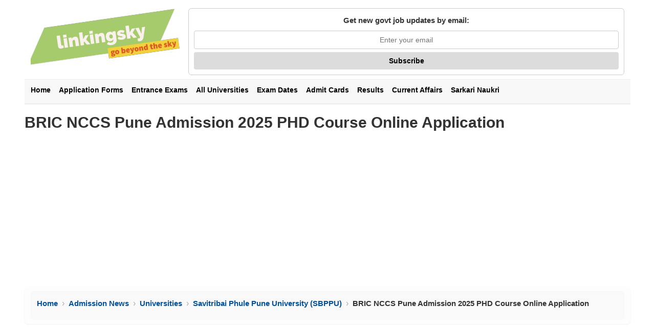

--- FILE ---
content_type: text/html; charset=UTF-8
request_url: https://linkingsky.com/career-news/savitribai-phule-pune-university-sbppu-application-form.html
body_size: 4746
content:
<!DOCTYPE html>
<html lang="en"><head>
	<meta charset="UTF-8" />
	<meta name="viewport" content="width=device-width, initial-scale=1">
    <meta name="robots" content="index, follow, max-image-preview:large" />
    <link rel="canonical" href="https://linkingsky.com/career-news/savitribai-phule-pune-university-sbppu-application-form.html" />
    <title>BRIC NCCS Pune Admission 2025 PHD Course Online Application</title>
	<meta name="description" content="Check latest admission news 2025 for various courses offered by Savitribai Phule Pune University (SBPPU), with complete details regarding eligibility and application process.">
	<link rel="icon" type="image/png" href="/favicon.png" />
    <link rel="shortcut icon" type="image/x-icon" href="/favicon.ico" />

<style type="text/css">

* {
  box-sizing: border-box;
  margin: 0;
  padding: 0;
}

body {
  font-family: 'Segoe UI', Roboto, sans-serif;
  font-size: 16px;
  line-height: 1.7;
  color: #333;
  background-color: #fff;
  -webkit-font-smoothing: antialiased;
  -moz-osx-font-smoothing: grayscale;
  text-rendering: optimizeLegibility;
  word-wrap: break-word;
  overflow-x: hidden;
}
img {
    display: block;
    max-width: 100%;
    height: auto;
}
.page-wrapper {
  max-width: 1200px;
  width: 100%;
  margin: 0 auto;
  padding: 8px 8px;
}
h1 {
  font-size: 30px;
  line-height: 1.3;
  font-weight: 700;
  margin: 16px 0 12px;
}
h2 {
  font-size: 22px;
  line-height: 1.4;
  font-weight: 600;
  margin: 14px 0 10px;
}
h3 {
  font-size: 18px;
  line-height: 1.4;
  font-weight: 600;
  margin-top:25px;
}
h4 {
  margin-top:25px;
}
p {
  margin: 0 0 1em;
}
@media(max-width:767px){
  body{font-size:16px;line-height:1.6}
  h1{font-size:24px}
  h2{font-size:20px}
  h3{font-size:17px}
}
ul, ol {
  margin: 1.2em 0;
  padding-left: 1.5em;
  line-height: 1.7;
  color: #333;
}
ul { list-style-type: disc; }
ol { list-style-type: decimal; }
li { margin-bottom: 0.5em; }
a {
  color: #0066cc;
  text-decoration: underline;
  font-weight: 500;
  transition: color 0.2s ease;
}
a:hover, a:focus {
  color: #004999;
  text-decoration: underline;
  outline: none;
}
.bold { font-weight: bold; }
.red { color: red; }
.green { color: green; }

.right_aligned_p {
  text-align: right; 
}

#post_content table:not([class]) {
  width: 100%;
  border-collapse: collapse;
  margin: 10px 0;
  font-size: inherit;
  line-height: inherit;
  color: #333;
  background-color: #fff;
  border: 1px solid #ddd;
  display: table;            
  table-layout: auto;        
  border-radius: 4px;
}

#post_content table:not([class]) th {
  background-color: #f5f5f5;
  font-weight: 600;
  text-align: left;
  padding: 10px 12px;
  border: 1px solid #ddd;
}

#post_content table:not([class]) td {
  padding: 10px 12px;
  border: 1px solid #ddd;
  vertical-align: top;
}

@media (max-width: 767px) {
  #post_content table:not([class]) {
    display: block;
    overflow-x: auto;
    white-space: nowrap;
    -webkit-overflow-scrolling: touch;
  }

  #post_content table:not([class])::-webkit-scrollbar {
    height: 6px;
  }

  #post_content table:not([class])::-webkit-scrollbar-thumb {
    background: #ccc;
    border-radius: 3px;
  }

  #post_content table:not([class]) {
    font-size: 14px;
  }
}

#vidcrunch-ad-placeholder { min-height: 400px; }

@media (max-width: 767px) {
  #vidcrunch-ad-placeholder { min-height: 250px; }
}

.navbar {
  background: #f8f8f8;
  overflow-x: auto;
  border-top: 1px solid #eee;
  border-bottom: 1px solid #ddd;
  min-height: 45px;
}

.navbar ul {
  display: flex;
  flex-wrap: nowrap;
  list-style: none;
  margin: 0;
  padding: 0 4px;
  overflow-x: auto;
  white-space: nowrap;
  scrollbar-width: none;
}
.navbar ul::-webkit-scrollbar { display: none; }
.navbar li {
  padding: 6px 8px;
  flex: 0 0 auto;
}
.navbar a {
  text-decoration: none;
  font-weight: bold;
  color: #000;
  font-size: 14px;
  transition: color 0.2s ease-in-out;
}
.navbar a:hover { color: #007bff; }
.menu-toggle {
  display: none;
  padding: 8px;
  font-size: 16px;
  cursor: pointer;
  background-color: #f0f0f0;
  border-bottom: 1px solid #ccc;
}
@media (max-width: 767px) {
  .navbar ul {
    flex-direction: column;
    max-height: 0;         
    overflow: hidden;      
    transition: max-height .3s ease; 
  }
  .navbar.show ul {
    max-height: 600px;     
  }
  .menu-toggle { display: block; }
  .navbar li { padding: 2px 12px; }
  .navbar a { font-size: 14px; }
}

footer {
  background: #f9f9f9;
  font-family: Arial, sans-serif;
  color: #333;
  border-top: 1px solid #ddd;
}
.footer-bottom {
  text-align: center;
  border-top: 1px solid #ccc;
}
.footer-bottom p {
  margin: 0.5rem 0;
  font-size: 0.9rem;
  color: #666;
}
.footer-bottom a {
  color: #004aad;
  text-decoration: none;
}
.footer-links {
  list-style: none;
  padding: 0;
  margin-top: 0.5rem;
  display: flex;
  justify-content: center;
  flex-wrap: wrap;
  gap: 1.5rem;
}
.footer-links li a {
  font-weight: bold;
  font-size: 0.9rem;
  color: #004aad;
  transition: color 0.2s;
}
.footer-links li a:hover {
  text-decoration: underline;
  color: #002b60;
}
@media (max-width: 767px) {
  .footer-links { flex-direction: column; align-items: center; gap: 0.7rem; }
}

.logo-form-wrap {
    display: flex;
    flex-wrap: wrap;
    align-items: flex-start;
    justify-content: space-between;
    gap: 20px;
    padding: 8px 12px;
    min-height: 120px; 
}
.logo-side { padding-right: 16px; }
.logo-side img {
  width: 100%;
  height: auto;
  display: block;
}
.form-side {
  flex: 1;
  min-width: 260px;
}
.followit--follow-form-container {
    width: 100%;
    min-height: 100px;
}
.form-preview {
  background: #fff;
  border: 1px solid #ccc;
  padding: 10px;
  border-radius: 6px;
}
.preview-heading h5 {
  font-size: 15px;
  font-weight: bold;
  text-align: center;
  margin-bottom: 8px;
}
.preview-input-field input {
  width: 100%;
  padding: 9px;
  font-size: 14px;
  text-align: center;
  border: 1px solid #ccc;
  border-radius: 4px;
  margin-bottom: 6px;
}
.preview-submit-button button {
  width: 100%;
  padding: 9px;
  font-size: 14px;
  font-weight: bold;
  background-color: #dcdcdc;
  color: #000;
  border: none;
  border-radius: 4px;
  cursor: pointer;
}

.breadcrumb-list {
  display: flex;
  flex-wrap: wrap;
  list-style: none;
  padding: 12px 0;
  margin: 0;
  font-size: 15px;
  line-height: 1.6;
  color: #666;
  background-color: #f9f9f9;
  border-radius: 6px;
  padding-left: 12px;
  padding-right: 12px;
}

.breadcrumb-list li {
  display: flex;
  align-items: center;
}

.breadcrumb-list a {
  color: #00509e;
  text-decoration: none;
  font-weight: 600;
  transition: color 0.2s ease;
}

.breadcrumb-list a:hover {
  color: #004d99;
  text-decoration: underline;
}

.breadcrumb-separator {
  margin: 0 8px;
  color: #aaa;
  font-size: 16px;
}

.current-page {
  font-weight: 600;
  color: #333;
  white-space: nowrap;
}

nav[aria-label="Breadcrumb"] {
  box-shadow: 0 1px 3px rgba(0,0,0,0.06);
  background: #fdfdfd;
  border-radius: 8px;
  padding: 8px 12px;
  overflow-x: auto;
}

@media (max-width: 767px) {
  .breadcrumb-list {
    font-size: 14px;
    line-height: 1.5;
    padding: 8px;
  }
  .breadcrumb-separator {
    margin: 0 6px;
  }
}

img[alt="linkingsky logo"] {
    width: 292px;
    height: 111px;
    display: block;
}                                

aside.topad,
aside.botad {
  display:block;
  width:100%;
  min-height:280px;
  margin:10px 0;
}
@media(max-width:767px){
  aside.topad,
  aside.botad {
    min-height:360px;
  }
}

article.info_div {
  border: 1px solid #ccc;
  border-radius: 6px;
  padding: 10px;
  margin: 20px 0;
}

</style>
<script async src="https://pagead2.googlesyndication.com/pagead/js/adsbygoogle.js?client=ca-pub-9993942821084255"
     crossorigin="anonymous"></script>          </head>
<body> 
<div class="page-wrapper">

<header>
  <div class="logo-form-wrap">
  <div class="logo-side">
    <a href="https://linkingsky.com/"><img src="https://linkingsky.com/images/logo_ls_new.png" alt="linkingsky logo" width="292" height="111"></a> 
  </div>

  <div class="form-side">
    <div class="followit--follow-form-container" data-form-id="123456">
      <form data-v-1bbcb9ec="" action="https://api.follow.it/subscription-form/[base64]/8" method="post" onsubmit="handleFormSubmit(this)">
        <div class="form-preview">
          <div class="preview-heading">
            <h5>Get new govt job updates by email:</h5>
          </div>
          <div class="preview-input-field">
            <input data-v-1bbcb9ec="" type="email" name="email" required placeholder="Enter your email" />
          </div>
          <div class="preview-submit-button">
            <button data-v-1bbcb9ec="" type="submit">Subscribe</button>
          </div>
        </div>
      </form>
    </div>
  </div>
</div>

</header>

<nav class="navbar" id="mainNav">
  <button class="menu-toggle" onclick="toggleMenu()" aria-label="Toggle Menu" type="button">☰</button>
  <ul>
    <li><a href="/career-news/">Home</a></li>
    <li><a href="/career-news/application-forms.html">Application Forms</a></li>
    <li><a href="/career-news/entrance-exams.html">Entrance Exams</a></li>
    <li><a href="/career-news/universities-list.html">All Universities</a></li>
    <li><a href="/career-news/exam-dates.html">Exam Dates</a></li>
    <li><a href="/career-news/admit-cards.html">Admit Cards</a></li>
    <li><a href="/career-news/results.html">Results</a></li>
    <li><a href="/government-exams/Preparation/Current-Affairs/Quizzes/">Current Affairs</a></li>
    <li><a href="/government-exams/">Sarkari Naukri</a></li>
  </ul>
</nav>

<main>

<section id="page_top">

   <h1>BRIC NCCS Pune Admission 2025 PHD Course Online Application</h1>
   
   <aside class="topad">

<!-- ls2023 -->
<ins class="adsbygoogle"
     style="display:block"
     data-ad-client="ca-pub-9993942821084255"
     data-ad-slot="6670618461"
     data-ad-format="auto"
     data-full-width-responsive="true"></ins>
<script>
     (adsbygoogle = window.adsbygoogle || []).push({});
</script>

</aside>
   
   <nav aria-label="Breadcrumb">
      <ol class="breadcrumb-list">
        <li><a href="/">Home</a></li>
	    <li><span class="breadcrumb-separator">›</span></li>
        <li><a href="/career-news/">Admission News</a></li>
	    <li><span class="breadcrumb-separator">›</span></li>
        <li><a href="/career-news/universities-list.html">Universities</a></li>
	    <li><span class="breadcrumb-separator">›</span></li>
        <li><a href="/career-news/savitribai-phule-pune-university-sbppu.html"><span class="breadcrumb">Savitribai Phule Pune University (SBPPU)</span></a></li>
	    <li><span class="breadcrumb-separator">›</span></li>
        <li><span class="current-page">BRIC NCCS Pune Admission 2025 PHD Course Online Application</span></li>
      </ol>
	</nav>

</section>

<aside>
<!--vdoaa--> <!--psad--> <div id="vidcrunch-ad-placeholder">   </div>
</aside>

<section id="post_content">
	 <table> <thead> <tr> <th>Posted on</th> <th>Title</th> <th>Last Date</th> </tr> </thead> <tbody><tr> <td>06-10-2025</td> <td><a href="#upd_1"><strong>BRIC NCCS Pune Admission 2025 PHD Course Online Application</strong></a></td> <td>09-12-2025</td></tr> </tbody></table><article class="info_div" id="upd_1"><h3>BRIC NCCS Pune Admission 2025 PHD Course Online Application</h3>  National Centre for Cell Science (NCCS) is inviting applications from eligible candidates for admissions to the PhD program of March 2026 session. Eligible applicants willing to pursuing Ph D research in modern biology such as Cell & Molecular
Biology, Structural Biology, Bioinformatics, Systems Biology, Neuroscience, Immunology, Infection Biology, Cancer Biology, Microbial Ecology, etc. are encouraged to apply.    <h3>Eligibility Criteria:</h3> Candidate must have a postgraduate degree in any branch of sciences, with minimum 60% or an equivalent Grade Point Average (GPA). Applicants having postgraduate degree and holding a valid Junior Research Fellowship (JRF) from CSIR, UGC, DBT (Category I), ICMR, BINC can apply.   <h3>Important Dates:</h3>  <table>
  <thead>
    <tr>
      <th>Event</th>
      <th>Date</th>
    </tr>
  </thead>
  <tbody>
    <tr>
      <td>Last date for receipt of online applications</td>
      <td>December 9, 2025</td>
    </tr>
    <tr>
      <td>Publication of the list of shortlisted candidates invited for an interview on the NCCS website</td>
      <td>December 19, 2025</td>
    </tr>
    <tr>
      <td>First round of interview (online)</td>
      <td>January 5 to 7, 2026</td>
    </tr>
    <tr>
      <td>Declaration of result of first round (online)</td>
      <td>January 7, 2026 (7 PM)</td>
    </tr>
    <tr>
      <td>Final round of interview (online)</td>
      <td>January 8 & 9, 2026</td>
    </tr>
    <tr>
      <td>Declaration of result of selected candidates</td>
      <td>January 19, 2026</td>
    </tr>
    <tr>
      <td>Interaction and finalization of guide in person</td>
      <td>February 9 to 13, 2026</td>
    </tr>
    <tr>
      <td>Last date for joining</td>
      <td>March 2, 2026</td>
    </tr>
  </tbody>
</table>
  <h3>Admission Procedure: </h3>  Selection of candidates will be carried out through interviews, after a detailed screening of the received applications. Only eligible candidates will be invited for interviews. To enhance your chances of being shortlisted, applicants are advised to submit all relevant supporting academic documents.   <h3>Application Fee :</h3>   No fee is required to be paid for this application form.   <h3>How to Apply :</h3>   Interested candidates seeking admission to the Ph.D. program are required to submit their applications online through the official website. Applicants must carefully read the eligibility criteria and instructions before filling out the form. Incomplete or incorrectly filled applications may be rejected. All relevant academic documents and supporting certificates should be uploaded as part of the online application process.   <h3>Related :</h3> <ul> <li><a href="https://linkingsky.com/Docs/SAVITRIBAI-PHULE-PUNE-UNIVERSITY-(SBPPU)-Career-Form-14.pdf" rel="nofollow" target="_blank"><strong>Official Notification</strong></a></li>  </ul></article> <p class="right_aligned_p"><a href="#top_nav">Top</a></p>
</section>

<aside class="botad">
        <!-- NMGA -->
<ins class="adsbygoogle"
     style="display:block"
     data-ad-client="ca-pub-9993942821084255"
     data-ad-slot="9770710782"
     data-ad-format="auto"
     data-full-width-responsive="true"></ins>
<script>
     (adsbygoogle = window.adsbygoogle || []).push({});
</script></aside>

</main>

<footer>
  <div class="footer-bottom">
    <p>&copy; 2026 Linkingsky.com - All Rights Reserved</p>
    <ul class="footer-links">
      <li><a href="/disclaimer.html">Disclaimer</a></li>
      <li><a href="/contact-us.html">Contact Us</a></li>
      <li><a href="/about-us.html">About Us</a></li>
      <li><a href="/Privacy-Policy.html">Privacy Policy</a></li>
    </ul>
  </div>
</footer>

</div>

<script>
  function toggleMenu() {
    document.getElementById("mainNav").classList.toggle("show");
  }

function handleFormSubmit(form){
  var btn = form.querySelector("button");
  btn.textContent = "Submitting...";   
}
</script>

<script>
(function(){
  function loadVidCrunch(){
    if (window.__vidcrunch_loaded) return;
    window.__vidcrunch_loaded = true;

    var s = document.createElement("script");
    s.src = "https://tg1.vidcrunch.com/api/adserver/spt?AV_TAGID=6552f357a6a827fdc50e1da5&AV_PUBLISHERID=654c85dfe29c46375f0c46fa";
    s.id = "AV6552f357a6a827fdc50e1da5";
    s.type = "text/javascript";
    document.getElementById("vidcrunch-ad-placeholder").appendChild(s);
  }

  setTimeout(loadVidCrunch, 2500);

  ["keydown","mousemove","wheel","touchmove","touchstart","touchend"].forEach(function(evt){
    window.addEventListener(evt, loadVidCrunch, { once:true, passive:true });
  });
})();
</script>

<script>
  window.addEventListener('load', function () {
    setTimeout(function () {
      window._izq = window._izq || [];
      window._izq.push(["init"]);
      var iz = document.createElement("script");
      iz.src = "https://cdn.izooto.com/scripts/66b77ddc6f6f3e8d2c87aa88483ad55b6323deb9.js";
      iz.async = true;
      document.body.appendChild(iz);
    }, 3000);
  });
</script>

</body></html>


--- FILE ---
content_type: text/html; charset=utf-8
request_url: https://www.google.com/recaptcha/api2/aframe
body_size: 268
content:
<!DOCTYPE HTML><html><head><meta http-equiv="content-type" content="text/html; charset=UTF-8"></head><body><script nonce="kxFS0JuxbwArV-C4zLeRcA">/** Anti-fraud and anti-abuse applications only. See google.com/recaptcha */ try{var clients={'sodar':'https://pagead2.googlesyndication.com/pagead/sodar?'};window.addEventListener("message",function(a){try{if(a.source===window.parent){var b=JSON.parse(a.data);var c=clients[b['id']];if(c){var d=document.createElement('img');d.src=c+b['params']+'&rc='+(localStorage.getItem("rc::a")?sessionStorage.getItem("rc::b"):"");window.document.body.appendChild(d);sessionStorage.setItem("rc::e",parseInt(sessionStorage.getItem("rc::e")||0)+1);localStorage.setItem("rc::h",'1769703926810');}}}catch(b){}});window.parent.postMessage("_grecaptcha_ready", "*");}catch(b){}</script></body></html>

--- FILE ---
content_type: text/javascript; charset=UTF-8
request_url: https://player.avplayer.com/script/8.3/v/ui.js
body_size: 83625
content:
/*!
 * Aniview Content Player v8.6.3
 * Build time: 2026-01-27T19:55:18.450Z
 * All rights reserved to ANIVIEW LTD 2026
 */
"use strict";
/*! License information is available at LICENSE.txt */(window.webpackChunk_aniview_content_player=window.webpackChunk_aniview_content_player||[]).push([[209],{2190:function(t,e,n){var i=n(88280),o=n(17160),r=Array.prototype;t.exports=function(t){var e=t.flat;return t===r||i(r,t)&&e===r.flat?o:e}},2811:function(t,e,n){n.d(e,{n:function(){return F}});var i=n(94181),o=n.n(i),r=n(65881),a=n.n(r),s=n(19870);var l,c,u,d,h,p,f,v,g,m=n(58971),_=n.n(m),y=new RegExp(_()(l=_()(c=_()(u="[".concat("\\u200d")).call(u,"\\ud800-\\udfff")).call(c,"\\u0300-\\u036f\\ufe20-\\ufe2f\\u20d0-\\u20ff\\u1ab0-\\u1aff\\u1dc0-\\u1dff")).call(l,"\\ufe0e\\ufe0f","]"));function w(t){return y.test(t)}var S="\\ud800-\\udfff",b="[".concat(S,"]"),k="[".concat("\\u0300-\\u036f\\ufe20-\\ufe2f\\u20d0-\\u20ff\\u1ab0-\\u1aff\\u1dc0-\\u1dff","]"),x="\\ud83c[\\udffb-\\udfff]",C=_()(d="(?:".concat(k,"|")).call(d,x,")"),W="[^".concat(S,"]"),A="(?:\\ud83c[\\udde6-\\uddff]){2}",B="[\\ud800-\\udbff][\\udc00-\\udfff]",P="".concat(C,"?"),I="[".concat("\\ufe0e\\ufe0f","]?"),R=I+P+_()(h=_()(p="(?:".concat("\\u200d","(?:")).call(p,[W,A,B].join("|"),")")).call(h,I+P,")*"),T=_()(f="".concat(W)).call(f,k,"?"),z="(?:".concat([T,k,A,B,b].join("|"),")"),E=new RegExp(_()(v=_()(g="".concat(x,"(?=")).call(g,x,")|")).call(v,z+R),"g");function M(t){return w(t)?function(t){return t.match(E)||[]}(t):function(t){return t.split("")}(t)}function L(t){return function(e){if(!e)return"";var n,i,o,r=w(e)?M(e):void 0,l=r?r[0]:e[0],c=r?(n=r,i=1,void 0===o&&(o=n.length),!i&&o>=n.length?n:(0,s.d)(n,i,o)).join(""):a()(e).call(e,1);return l[t]()+c}}var V=L("toUpperCase"),D=n(73026);function F(t){var e,n=o()(e=(0,D.a)(t)).call(e,function(t){return t.toLowerCase()}).join(" ");return V(n)}},3258:function(t,e,n){var i=n(88280),o=n(16768),r=String.prototype;t.exports=function(t){var e=t.matchAll;return"string"==typeof t||t===r||i(r,t)&&e===r.matchAll?o:e}},3871:function(t,e,n){var i=n(11091),o=n(45951),r=n(49472).clear;i({global:!0,bind:!0,enumerable:!0,forced:o.clearImmediate!==r},{clearImmediate:r})},3936:function(t,e,n){t.exports=n(66213)},4294:function(t,e,n){n.r(e),n.d(e,{PlayerUi:function(){return yk}});var i=n(88093),o=n.n(i),r=n(34875),a=n.n(r),s=n(31913),l=n.n(s),c=n(74645),u=n.n(c),d=n(43563),h=n.n(d),p=n(41832),f=n.n(p),v=n(28469),g=n.n(v),m=n(60319),_=n.n(m),y=n(22103),w=n.n(y),S=n(58971),b=n.n(S),k=n(62627),x=n(66140),C=n(38762),W=n(3778),A=n(49488),B=n(14183),P=n(3110),I=n(69474),R=n(97060),T=n(12302),z=n(69073),E=n(60129),M=n(47284),L=n.n(M),V=n(53033),D=n.n(V),F=n(43614),O=n.n(F),U=n(94181),H=n.n(U),N=n(33885),X=n.n(N),$=n(8037),Y=n(91801),q=n(30581),j=n(88296),K=n(49146),G=n(9859),J=n(91286),Z=n(74845),Q=n(78175),tt=n(72047),et=n(2999),nt=n(91768),it=n(84501),ot=n(35505),rt=n(2775),at=n(49254),st=n(3833);function lt(t){for(var e=t.containerBlockSize,n=void 0===e?1/0:e,i=t.viewAspectRatio,r=t.listOffset,s=t.listMaxInlineSize,l=t.listMaxBlockSize,c=t.minItemsPerPage,u=t.maxItemsPerPage,d=t.itemGap,h=t.itemAspectRatio,p=t.itemMinWidth,f=t.itemMinHeight,v=t.isVertical,g=!!i,m=v?[f,p,1/h]:[p,f,h],_=o()(a(),m,3),y=_[0],w=_[1],S=_[2],b=l,k=(0,I.q)(Math.floor(ct(s,c,d)/y),c,u),x=(k*(n-r+h*d)-h*d)/(i*k+h),C=x*i,W=g?Math.min(s,x):s,A=ut(W,k,d),B=A/S;(A<y||B<w)&&k>c;)B=(A=ut(W,--k,d))/S;for(;B>b&&k<u;)B=(A=ut(W,++k,d))/S;var P=function(t,e,n){return t*e+Math.max(e-1,0)*n}(A,k,d),R=v?[B,A]:[A,B],T=o()(a(),R,2),z=T[0],E=T[1];return g&&Math.floor(C+r+B)>n?lt(D()({},t,{listMaxInlineSize:W,minItemsPerPage:c+1})):{viewInlineSize:x,viewBlockSize:C,listInlineSize:P,listBlockSize:B,itemsPerPage:k,itemInlineSize:A,itemBlockSize:B,itemWidth:z,itemHeight:E}}function ct(t,e,n){return Math.max(t-n*(e-1),0)}function ut(t,e,n){return ct(t,e,n)/e}var dt,ht,pt,ft,vt,gt,mt,_t,yt,wt,St,bt,kt,xt,Ct,Wt,At,Bt,Pt,It=n(44215),Rt=n.n(It),Tt=n(55047),zt=n.n(Tt),Et=n(55843),Mt=n.n(Et),Lt={attribute:"bp"},Vt=function(){function t(t,e){var n;this.attribute=void 0,this.entries=void 0,this.element=t,e=D()({},Lt,e),this.attribute=e.attribute,this.entries=Rt()(n=zt()(e.breakpoints)).call(n,function(t,e){return o()(a(),t,2)[1]>o()(a(),e,2)[1]?0:-1})}return t.prototype.apply=function(t,e){void 0===e&&(e=this.attribute);var n=[];Mt()(this).some(function(e){var i=o()(a(),e,2),r=i[0],s=i[1];return t<s||(n.push(r),!1)}),n.length?this.element.setAttribute(e,n.join(" ")):this.element.removeAttribute(e)},h()(t)}(),Dt=(0,$.o)(dt||(dt=O()(["active"]))),Ft=(0,$.o)(ht||(ht=O()(["disabled"]))),Ot=(0,$.o)(pt||(pt=O()(["hidden"]))),Ut=(0,$.o)(ft||(ft=O()(["visible"]))),Ht=(0,$.o)(vt||(vt=O()(["expanded"]))),Nt=(0,$.o)(gt||(gt=O()(["vertical"]))),Xt=(0,$.o)(mt||(mt=O()(["horizontal"]))),$t=(0,$.o)(_t||(_t=O()(["reversed"]))),Yt=(0,$.o)(yt||(yt=O()(["start"]))),qt=(0,$.o)(wt||(wt=O()(["end"]))),jt=(0,$.o)(St||(St=O()(["primary"]))),Kt=(0,$.o)(bt||(bt=O()(["secondary"]))),Gt=(0,$.o)(kt||(kt=O()(["no-cursor"]))),Jt=(0,$.o)(xt||(xt=O()(["scrollable"]))),Zt=(0,$.o)(Ct||(Ct=O()(["dragging"]))),Qt=(0,$.o)(Wt||(Wt=O()(["max-line-2"]))),te=n(13730),ee=n(35908),ne=n(34218),ie=n(8063),oe=n(85100),re=n(41249),ae=n(2603),se={en:JSON.parse('{"off":"OFF","default":"Default","auto":"Auto","advertisement":"Advertisement","menu":{"playbackSpeed":"Playback speed","normalPlaybackSpeed":"Normal","closedCaptions":"Closed captions","quality":"Quality","back":"Back"},"buttons":{"closeButton":{"label":"Close the player"},"closeFloatingButton":{"label":"Stop floating"},"closeFullscreenButton":{"label":"Exit fullscreen"},"readMore":{"text":"Read more"},"autoSkip":{"next":"Next","stay":"Stay"},"skipDisplayAd":"Continue to video"},"playlist":{"nowPlaying":"Now Playing"},"sharing":{"copy":{"success":"Copied","error":"Please, copy from field above"},"facebook":"Facebook","twitter":"Twitter","email":"Email","link":"Link","embed":"Embed"},"nextPreview":{"replay":"Replay","cancel":"Cancel","counterText":"Up next in","play":"Play now"},"ad":{"overlay":{"close":"Close the overlay ad"}}}'),es:JSON.parse('{"buttons":{"readMore":{"text":"Leer Más"}}}'),uk:JSON.parse('{"off":"Вимкнено","default":"За замовчуванням","auto":"Авто","advertisement":"Реклама","menu":{"playbackSpeed":"Швидкість відтворення","normalPlaybackSpeed":"Звичайна","closedCaptions":"Субтитри","quality":"Якість","back":"Назад"},"buttons":{"closeButton":{"label":"Закрити програвач"},"closeFloatingButton":{"label":"Вийти з плаваючого режиму"},"closeFullscreenButton":{"label":"Вийти з повноекранного режиму"},"readMore":{"text":"Дізнатися більше"},"autoSkip":{"next":"Далі","stay":"Залишитися"},"skipDisplayAd":"Продовжити відео"},"playlist":{"nowPlaying":"Зараз відтворюється"},"sharing":{"copy":{"success":"Скопійовано","error":"Будь-ласка, скопіюйте з поля вище"},"email":"Електронна пошта","link":"Посилання","embed":"Вставити"},"nextPreview":{"replay":"Повтор","cancel":"Скасувати","counterText":"Наступнe відео через","play":"Відтворити"},"ad":{"overlay":{"close":"Закрити рекламне оголошення"}}}')},le=function(){function t(){this.config=(Bt(this),(0,j.az)())}return t.prototype.t=function(t){var e,n,i,o=this.config.i18n,r=o.locale,a=o.fallbackLocale,s=this.messages,l=(0,oe.J)(s,b()(e="".concat(r,".")).call(e,t))||(0,oe.J)(s,b()(n="".concat(a,".")).call(n,t))||(0,oe.J)(s,b()(i="".concat(ae.h.ENGLISH,".")).call(i,t));return(0,at.K)(l)?l:t},h()(t,[{key:"messages",get:function(){return(0,re.U)({},se,this.config.i18n.messages)}}])}();At=le;var ce=w()(At,[(0,ie._)()],[[ot.EW,3,"messages"]]),ue=o()(a(),ce.e,1);Bt=ue[0];var de=o()(a(),ce.c,2);Pt=de[0],(0,de[1])();var he,pe,fe,ve,ge=n(80915),me=n.n(ge),_e=n(7144),ye=n.n(_e),we=n(95172),Se=n.n(we),be=n(52956),ke=n.n(be),xe=n(87177),Ce=new(ke());he=function(){function t(){this.config=(0,j.az)(),this.player=(0,A.W)(G.a),this.contentState=(0,A.W)(et.z),this.globalState=(0,A.W)(J.R),this.adsController=(0,A.W)(xe.F),me()(this,Ce,pe(this,!1)),fe(this)}var e=t.prototype;return e.play=function(){return this.notifyAdPlayerOfInteraction(),this.player.play(W.lV.Interaction)},e.replay=function(){return this.notifyAdPlayerOfInteraction(),this.player.replay(W.lV.Interaction)},e.pause=function(t){return void 0===t&&(t=W.TX.Interaction),this.notifyAdPlayerOfInteraction(),this.player.pause(t)},e.mute=function(t){this.notifyAdPlayerOfInteraction(),this.player.mute(t)},e.unmute=function(t,e){void 0===t&&(t=W.Vv.Interaction),this.notifyAdPlayerOfInteraction(),this.player.unmute(t,e)},e.rewindForward=function(){this.notifyAdPlayerOfInteraction(),this.player.rewindForward()},e.rewindBackward=function(){this.notifyAdPlayerOfInteraction(),this.player.rewindBackward()},e.nextChapter=function(){return this.notifyAdPlayerOfInteraction(),this.rewindChapterBy(1)},e.prevChapter=function(){return this.notifyAdPlayerOfInteraction(),this.rewindChapterBy(-1)},e.rewindToStartOfCurrentChapter=function(){var t=this.contentState.currentChapter,e=this.contentState.currentTime-t.startTime;return this.notifyAdPlayerOfInteraction(),e>2&&(this.setContentCurrentTime(t.startTime),!0)},e.nextContent=function(){return this.notifyAdPlayerOfInteraction(),this.player.nextContent(W.lV.Interaction)},e.prevContent=function(){return this.notifyAdPlayerOfInteraction(),this.player.prevContent(W.lV.Interaction)},e.setContentByIndex=function(t,e){return this.notifyAdPlayerOfInteraction(),this.player.setContentByIndex(t,e)},e.setVolume=function(t){this.notifyAdPlayerOfInteraction(),this.player.setVolume(t,W.Vv.Interaction)},e.setContentCurrentTime=function(t){this.notifyAdPlayerOfInteraction(),this.player.setContentCurrentTime(t)},e.requestFullscreen=function(){return this.notifyAdPlayerOfInteraction(),this.player.requestFullscreen()},e.exitFullscreen=function(){return this.notifyAdPlayerOfInteraction(),this.player.exitFullscreen()},e.toggleFullscreen=function(t){return this.notifyAdPlayerOfInteraction(),this.player.toggleFullscreen(t)},e.stopFloating=function(){this.notifyAdPlayerOfInteraction(),this.player.stopFloating()},e.close=function(){this.notifyAdPlayerOfInteraction(),this.player.close()},e.destroy=function(){this.notifyAdPlayerOfInteraction(),this.player.destroy()},e.rewindChapterBy=function(t){var e=this.contentState.currentContent.chapters[this.contentState.currentChapterIndex+t];return!!e&&(this.setContentCurrentTime(e.startTime),!0)},e.handleFirstClick=function(){this.config.handleFirstGesture&&!this.player.firstGesture&&(this.player.firstGesture=!0)},e.firstVideoGesture=function(t,e,n){var i=t.paused?"pause":"play",o="visible"===t.style.visibility||""===t.style.visibility;if(t.setAttribute("avsync",""),e){if(!t.paused){try{t[i]()}catch(t){}return}this.reloadSrc(t,i,n)}else if(o){if(!t.paused){try{t[i]()}catch(t){}return}}else this.reloadSrc(t,i,n)},e.reloadSrc=function(t,e,n){n||(n=t.src);var i=t.currentTime;t.removeAttribute("src");try{t.load(),t[e]().then(function(){}).catch(function(t){})}catch(t){}t.src=n,t.currentTime=i},e.notifyAdPlayerOfInteraction=function(){if(!this.wasInteracted){var t=this.adsController.adPlayer;t&&(t.setAdConfig({interact:!0}),this.wasInteracted=!0)}},h()(t,[{key:"wasInteracted",get:function(){return Se()(Ce,this)},set:function(t){ye()(Ce,this,t)}},{key:"isMuted",get:function(){return this.player.isMuted}},{key:"isEnded",get:function(){return this.player.isEnded}}])}();var We=w()(he,[(0,ie._)()],[[ot.Kh,1,"wasInteracted"]]),Ae=o()(a(),We.e,2);pe=Ae[0],fe=Ae[1];var Be=o()(a(),We.c,2);ve=Be[0],(0,Be[1])();var Pe,Ie,Re,Te,ze,Ee,Me,Le=n(14010),Ve=n.n(Le),De=n(39399),Fe=n(28920),Oe=n(22904),Ue=n(59842),He=n(97613),Ne=n(7270),Xe=n(14616),$e=n(50462),Ye=n(90624),qe=n(35904),je=n(13013),Ke=n(43570),Ge=n(75025),Je=n(34092),Ze=n(11595),Qe=n(72453),tn=n(5581),en=n(73772),nn=n(34826),on=n(8030),rn=n(94863),an=n(14505),sn=n(77350),ln=n(55769),cn=n(67995),un=n(11761),dn=n(96478),hn=n(52259),pn=n(27196),fn=n(15080),vn=n(44237),gn=n(91865),mn=n(85539),_n="clockwise-arrow",yn="counterclockwise-arrow",wn="leftwards-arrow",Sn="rightwards-arrow",bn="enter-fullscreen",kn="exit-fullscreen",xn="cross",Cn="image",Wn="live",An="link",Bn="logo",Pn="next",In="pause",Rn="play",Tn="playlist",zn="prev",En="replay",Mn="spinner",Ln="volume-solid",Vn="volume",Dn="check-mark",Fn="closed-captions",On="gear-solid",Un="gear",Hn="playback",Nn="tracks",Xn="copy",$n="email",Yn="facebook",qn="share",jn="twitter",Kn="embed",Gn=((Pe={})[_n]=Fe.A,Pe[yn]=Oe.A,Pe[wn]=Ue.A,Pe[Sn]=He.A,Pe[Dn]=Ne.A,Pe[xn]=Xe.A,Pe[bn]=$e.A,Pe[kn]=Ye.A,Pe[An]=qe.A,Pe[Bn]=je.A,Pe[Cn]=Ke.A,Pe[Wn]=Ge.A,Pe[Pn]=Je.A,Pe[In]=Ze.A,Pe[Rn]=Qe.A,Pe[Tn]=tn.A,Pe[zn]=en.A,Pe[En]=nn.A,Pe[Mn]=on.A,Pe[Ln]=rn.A,Pe[Vn]=an.A,Pe[Fn]=sn.A,Pe[On]=ln.A,Pe[Un]=cn.A,Pe[Hn]=un.A,Pe[Nn]=dn.A,Pe[Xn]=hn.A,Pe[$n]=pn.A,Pe[Yn]=fn.A,Pe[qn]=vn.A,Pe[jn]=gn.A,Pe[Kn]=mn.A,Pe),Jn=n(23474),Zn=(0,$.o)(Te||(Te=O()(["default-icon"]))),Qn=(0,$.o)(ze||(ze=O()(["animate-fill-opacity"]))),ti=[Rn,In,En,zn,Pn,Tn,qn],ei=new(ke()),ni=function(t){function e(){for(var t,n,i=arguments.length,o=new Array(i),r=0;r<i;r++)o[r]=arguments[r];return n=f()(this,e,b()(t=[]).call(t,o)),me()(n,ei,Ie(n)),Re(n),n}_()(e,t);var n=e.prototype;return n.findRefs=function(){g()(e,"findRefs",this,3)([{svg:"svg",use:"use"}])},n.onActivated=function(){var t=this;(0,P.nT)(function(){t.refs.svg.classList.remove(Qn);var e=t.name;if(e){var n,i=Gn[e],o=b()(n="#".concat("avp-icon-")).call(n,e);t.refs.svg.setAttribute("viewBox",i.viewBox),Ve()(ti).call(ti,e)&&t.refs.svg.classList.add(Qn),t.refs.use.setAttribute("href",o),t.refs.use.setAttributeNS(rt.jN,"xlink:href",o)}else t.refs.svg.removeAttribute("viewBox"),t.refs.use.removeAttributeNS(rt.jN,"xlink:href")})},n.init=function(){g()(e,"init",this,3)([]),this.host.classList.add(Zn),this.host.setAttribute("aria-hidden","true")},h()(e,[{key:"name",get:function(){return Se()(ei,this)},set:function(t){ye()(ei,this,t)}}],[{key:"template",get:function(){return'<svg _=""><use _=""/></svg>'}},{key:"styles",get:function(){return Jn.A}}])}(Y.u);Ee=ni;var ii=w()(Ee,[(0,k.s)({name:"avp-icon"})],[[(0,De.M)({type:String}),1,"name"]],0,void 0,Y.u),oi=o()(a(),ii.e,2);Ie=oi[0],Re=oi[1];var ri=o()(a(),ii.c,2);Me=ri[0],(0,ri[1])();var ai,si,li,ci,ui,di,hi=n(93132),pi=(0,$.o)(ai||(ai=O()(["button"]))),fi=new(ke()),vi=function(t){function e(){for(var t,n,i=arguments.length,o=new Array(i),r=0;r<i;r++)o[r]=arguments[r];return n=f()(this,e,b()(t=[]).call(t,o)),me()(n,fi,void 0),n}_()(e,t);var n=e.prototype;return n.init=function(){g()(e,"init",this,3)([]),this.host.setAttribute("role","button"),this.host.classList.add(pi)},n.onActivated=function(){var t=this;g()(e,"onActivated",this,3)([]),this.host.setAttribute("tabindex","0"),this.$on(this.host,"keydown",function(e){if(e.code===B.O.Enter&&!e.altKey&&!e.ctrlKey){var n={cancelable:!0,composed:!0,bubbles:!0};e.preventDefault(),t.host.dispatchEvent(hi.Ix?new PointerEvent("click",n):new MouseEvent("click",n))}}),(0,P.wB)(function(){return t.label},function(e){e?t.host.setAttribute("aria-label",e):t.host.removeAttribute("aria-label")},{immediate:!0})},n.onDeactivated=function(){g()(e,"onDeactivated",this,3)([]),this.host.removeAttribute("tabindex")},h()(e,[{key:"label",get:function(){return Se()(fi,this)},set:function(t){ye()(fi,this,t)}}],[{key:"template",get:function(){return"<avp-icon _></avp-icon>"}}])}(Y.u),gi=function(t){function e(){return f()(this,e,arguments)}return _()(e,t),e.prototype.onActivated=function(){g()(e,"onActivated",this,3)([]),this.$on(this.host,"click",this.onCloseButtonClick)},h()(e,[{key:"childrenLayout",get:function(){return[{component:Me,props:{name:xn}}]}}])}(vi),mi=n(1415),_i=n(39606),yi=new(ke());si=function(){return h()(function(){me()(this,yi,(li(this),ci(this,0))),this.adConfigState=(ui(this),(0,A.W)(_i.D)),this.uiState=(0,A.W)(ee.y),this.adState=(0,A.W)(nt.j)},[{key:"remainingTime",get:function(){return Se()(yi,this)},set:function(t){ye()(yi,this,t)}},{key:"shouldRender",get:function(){return this.adConfigState.isLinearDisplayEnabled}},{key:"shouldShow",get:function(){return this.uiState.isAdOwner&&this.adState.isDisplayOwner}}])}();var wi=w()(si,[(0,ie._)()],[[ot.Kh,1,"remainingTime"],[ot.EW,3,"shouldRender"],[ot.EW,3,"shouldShow"]]),Si=o()(a(),wi.e,3);ci=Si[0],ui=Si[1],li=Si[2];var bi,ki,xi,Ci=o()(a(),wi.c,2);di=Ci[0],(0,Ci[1])();var Wi=function(){return h()(function(){this.config=(ki(this),(0,j.az)()),this.i18n=(0,A.W)(Pt),this.displayAdState=(0,A.W)(di)},[{key:"text",get:function(){var t,e;return this.displayAdState.shouldShow?b()(t="".concat(this.i18n.t("advertisement")," (")).call(t,Math.ceil(this.displayAdState.remainingTime/1e3).toFixed(0),") - "):null!=(e=this.config.caption.text)?e:""}},{key:"backgroundColor",get:function(){return this.displayAdState.shouldShow?"":this.config.caption.backgroundColor}}])}();bi=Wi;var Ai=w()(bi,[(0,ie._)()],[[ot.EW,3,"text"],[ot.EW,3,"backgroundColor"]]),Bi=o()(a(),Ai.e,1);ki=Bi[0];var Pi,Ii,Ri,Ti,zi,Ei,Mi,Li=o()(a(),Ai.c,2);xi=Li[0],(0,Li[1])();var Vi=new(ke()),Di=new(ke());Pi=function(){return h()(function(){me()(this,Vi,(Ii(this),Ri(this,0))),me()(this,Di,(Ti(this),zi(this))),this.config=(Ei(this),(0,j.az)()),this.globalState=(0,A.W)(J.R),this.uiState=(0,A.W)(ee.y),this.playerState=(0,A.W)(C.p),this.layoutState=(0,A.W)(tt.W),this.appearanceState=(0,A.W)(Q.Y),this.overlayState=(0,A.W)(te.A),this.captionState=(0,A.W)(xi),this.isDisplayDelayPassed=!this.shouldDelay},[{key:"widthInAside",get:function(){return Se()(Vi,this)},set:function(t){ye()(Vi,this,t)}},{key:"isDisplayDelayPassed",get:function(){return Se()(Di,this)},set:function(t){ye()(Di,this,t)}},{key:"shouldDelay",get:function(){return this.config.closeButton.delay>0}},{key:"shouldRender",get:function(){return this.config.closeButton.enable}},{key:"position",get:function(){return this.config.closeButton.position===q.yX.Auto?this.uiState.isVertical&&this.placement===mi.W.View?q.yX.TopLeft:q.yX.TopRight:this.config.closeButton.position}},{key:"placement",get:function(){var t=this.config.closeButton.placement;return t===mi.W.Outside?!this.captionState.text&&this.canRenderInAside?mi.W.Aside:mi.W.Caption:t===mi.W.Auto||t===mi.W.Aside&&!this.canRenderInAside?this.captionState.text?mi.W.Caption:this.canRenderInAside?mi.W.Aside:mi.W.View:t}},{key:"shouldRenderInCaption",get:function(){return this.shouldRender&&this.placement===mi.W.Caption}},{key:"shouldRenderInAside",get:function(){return this.shouldRender&&this.placement===mi.W.Aside}},{key:"shouldRenderInView",get:function(){return this.shouldRender&&this.placement===mi.W.View}},{key:"shouldRenderInViewTopLeft",get:function(){return this.shouldRenderInView&&this.position===q.yX.TopLeft}},{key:"shouldRenderInViewTopRight",get:function(){return this.shouldRenderInView&&this.position===q.yX.TopRight}},{key:"shouldShow",get:function(){return!!this.isDisplayDelayPassed&&(!(!this.shouldRender||this.appearanceState.inFullscreen&&this.shouldRenderInView)&&(!(this.shouldRenderInView&&(!this.playerState.isContentOwner||this.overlayState.isOpen))&&(!this.appearanceState.isFloating||!this.config.floating.closeButton)))}},{key:"canRenderInAside",get:function(){return(!this.appearanceState.isInRead||!this.layoutState.isResponsive)&&(this.config.aside.enable&&this.layoutState.viewWidth+2*this.widthInAside<=this.globalState.viewportWidth)}}])}();var Fi=w()(Pi,[(0,ie._)()],[[ot.Kh,1,"widthInAside"],[ot.Kh,1,"isDisplayDelayPassed"],[ot.EW,3,"shouldDelay"],[ot.EW,3,"shouldRender"],[ot.EW,3,"position"],[ot.EW,3,"placement"],[ot.EW,3,"shouldRenderInCaption"],[ot.EW,3,"shouldRenderInAside"],[ot.EW,3,"shouldRenderInView"],[ot.EW,3,"shouldRenderInViewTopLeft"],[ot.EW,3,"shouldRenderInViewTopRight"],[ot.EW,3,"shouldShow"],[ot.EW,3,"canRenderInAside"]]),Oi=o()(a(),Fi.e,5);Ri=Oi[0],Ti=Oi[1],zi=Oi[2],Ei=Oi[3],Ii=Oi[4];var Ui,Hi,Ni,Xi=o()(a(),Fi.c,2);Mi=Xi[0],(0,Xi[1])();var $i=function(t){function e(){for(var t,n,i=arguments.length,o=new Array(i),r=0;r<i;r++)o[r]=arguments[r];return(n=f()(this,e,b()(t=[]).call(t,o))).config=(Hi(n),(0,j.az)()),n.eventBus=(0,A.W)(K.l),n.userAction=(0,A.W)(ve),n.state=(0,A.W)(Mi),n.layoutState=(0,A.W)(tt.W),n.appearanceState=(0,A.W)(Q.Y),n.globalState=(0,A.W)(J.R),n.i18n=(0,A.W)(Pt),n.visibilityState=(0,A.W)(Z.c),n.transitionConfig={name:"fade"},n.forceTransitionSources=[function(){return n.appearanceState.inFullscreen},function(){return n.appearanceState.isFixed}],n.onCloseButtonClick=function(t){n.eventBus.emit("CloseClicked",{nativeEvent:t}),n.config.closeButton.destroyDelay>0?(n.userAction.close(),setTimeout(function(){n.userAction.destroy()},n.config.closeButton.destroyDelay)):n.userAction.destroy()},n}return _()(e,t),e.prototype.onActivated=function(){var t,n=this;g()(e,"onActivated",this,3)([]),(0,P.wB)([function(){return n.state.shouldRenderInAside},function(){return n.layoutState.viewWidth},function(){return n.globalState.viewportWidth}],u()(l()().m(function t(e){var i,r;return l()().w(function(t){for(;;)switch(t.n){case 0:return i=o()(a(),e,1),r=i[0],t.n=1,n.whenVisible;case 1:r&&(n.state.widthInAside=n.host.offsetWidth);case 2:return t.a(2)}},t)})),{immediate:!0}),(0,P.wB)([function(){return n.state.shouldDelay},function(){return n.visibilityState.wasSeen},function(){return n.config.closeButton.delay}],function(e){var i=o()(a(),e,3),r=i[0],s=i[1],l=i[2];n.state.isDisplayDelayPassed=!r,clearTimeout(t),r&&s&&(t=setTimeout(function(){n.state.isDisplayDelayPassed=!0},1e3*l))},{immediate:!0}),this.registerCssProperties({color:{global:!0,value:function(){return n.config.closeButton.color}},secondaryControlBackgroundColor:{global:!0,value:function(){return n.config.closeButton.backgroundColor}},secondaryControlBorderRadius:{global:!0,value:function(){var t=n.config.closeButton.borderRadius;return t<1?"".concat(100*t,"%"):"".concat(t,"px")}},secondaryControlSize:{global:!0,value:function(){return n.config.closeButton.size},unit:"px"},secondaryControlPadding:{global:!0,value:function(){return n.config.closeButton.padding},unit:"px"}})},h()(e,[{key:"label",get:function(){return this.i18n.t("buttons.closeButton.label")}}])}(gi);Ui=$i;var Yi=w()(Ui,[(0,k.s)({name:"avp-close-button",once:!0})],[[ot.EW,3,"label"]],0,void 0,gi),qi=o()(a(),Yi.e,1);Hi=qi[0];var ji,Ki,Gi,Ji=o()(a(),Yi.c,2);Ni=Ji[0],(0,Ji[1])();var Zi=function(t){function e(){for(var t,n,i=arguments.length,o=new Array(i),r=0;r<i;r++)o[r]=arguments[r];return n=f()(this,e,b()(t=[]).call(t,o)),Ki(n),n}return _()(e,t),h()(e,[{key:"shouldRender",get:function(){return this.config.floating.closeButton}},{key:"shouldShow",get:function(){return!!this.isDisplayDelayPassed&&(!(!this.shouldRender||this.appearanceState.inFullscreen)&&(!(this.shouldRenderInView&&(!this.playerState.isContentOwner||this.overlayState.isOpen))&&this.appearanceState.isFloating))}}])}(Mi);ji=Zi;var Qi=w()(ji,[(0,ie._)()],[[ot.EW,3,"shouldRender"],[ot.EW,3,"shouldShow"]],0,void 0,Mi),to=o()(a(),Qi.e,1);Ki=to[0];var eo,no,io,oo=o()(a(),Qi.c,2);Gi=oo[0],(0,oo[1])();var ro=function(t){function e(){for(var t,n,i=arguments.length,o=new Array(i),r=0;r<i;r++)o[r]=arguments[r];return(n=f()(this,e,b()(t=[]).call(t,o))).state=(no(n),(0,A.W)(Gi)),n.onCloseButtonClick=function(t){n.userAction.stopFloating(),n.eventBus.emit("CloseFloatingClicked",{nativeEvent:t})},n}return _()(e,t),h()(e,[{key:"label",get:function(){return this.i18n.t("buttons.closeFloatingButton.label")}}])}(Ni);eo=ro;var ao=w()(eo,[(0,k.s)({name:"avp-close-floating-button",once:!0})],[[ot.EW,3,"label"]],0,void 0,Ni),so=o()(a(),ao.e,1);no=so[0];var lo,co,uo=o()(a(),ao.c,2);io=uo[0],(0,uo[1])();var ho=function(){return h()(function(){this.config=(co(this),(0,j.az)()),this.globalState=(0,A.W)(J.R),this.uiState=(0,A.W)(ee.y),this.layoutState=(0,A.W)(tt.W),this.appearanceState=(0,A.W)(Q.Y),this.contentState=(0,A.W)(et.z),this.closeButtonState=(0,A.W)(Mi),this.closeFloatingButtonState=(0,A.W)(Gi),this.overlayState=(0,A.W)(te.A)},[{key:"shouldRenderInView",get:function(){return this.shouldRender&&this.placement===mi.W.View}},{key:"shouldRenderInAside",get:function(){return this.shouldRender&&this.placement===mi.W.Aside}},{key:"shouldShowInView",get:function(){return!(!this.shouldRenderInView||this.overlayState.isOpen)&&(this.contentState.isCarousel||this.contentState.isIdle?this.shouldShow:this.shouldShow&&!this.uiState.isUiHidden)}},{key:"shouldShowInAside",get:function(){return this.shouldRenderInAside&&this.shouldShow}},{key:"canRenderInAside",get:function(){return this.config.aside.enable&&!this.appearanceState.isFixedTopCenterOrBottomCenter&&this.asideWidth>=130}},{key:"asideWidth",get:function(){var t=this.closeButtonState.shouldRenderInAside?this.closeButtonState.widthInAside:this.closeFloatingButtonState.widthInAside;return this.globalState.viewportWidth-this.layoutState.viewWidth-t}},{key:"shouldShow",get:function(){return this.shouldRender}}])}();lo=ho;var po,fo,vo,go=w()(lo,[],[[ot.EW,3,"shouldRenderInView"],[ot.EW,3,"shouldRenderInAside"],[ot.EW,3,"shouldShowInView"],[ot.EW,3,"shouldShowInAside"],[ot.EW,3,"canRenderInAside"]]).e,mo=o()(a(),go,1);co=mo[0];var _o=function(t){function e(){for(var t,n,i=arguments.length,o=new Array(i),r=0;r<i;r++)o[r]=arguments[r];return n=f()(this,e,b()(t=[]).call(t,o)),fo(n),n}return _()(e,t),h()(e,[{key:"shouldShowInView",get:function(){return!!this.shouldRenderInView&&this.shouldShow}},{key:"placement",get:function(){var t=this.config.chapterTitle.placement;return t===mi.W.Auto?this.canRenderInAside?mi.W.Aside:mi.W.View:t!==mi.W.Aside||this.canRenderInAside?t:mi.W.View}},{key:"shouldRender",get:function(){return this.config.chapterTitle.enable&&this.contentState.someChapterHasTitleText}},{key:"shouldShow",get:function(){return g()(e,"shouldShow",this,1)&&!!this.contentState.currentChapter.title}}])}(ho);po=_o;var yo=w()(po,[(0,ie._)()],[[ot.EW,3,"shouldShowInView"],[ot.EW,3,"placement"]],0,void 0,ho),wo=o()(a(),yo.e,1);fo=wo[0];var So,bo,ko,xo=o()(a(),yo.c,2);vo=xo[0],(0,xo[1])();var Co=function(t){function e(){for(var t,n,i=arguments.length,o=new Array(i),r=0;r<i;r++)o[r]=arguments[r];return(n=f()(this,e,b()(t=[]).call(t,o))).chapterTitleState=(bo(n),(0,A.W)(vo)),n}return _()(e,t),h()(e,[{key:"shouldShowInView",get:function(){return!!this.shouldRenderInView&&this.shouldShow}},{key:"placement",get:function(){var t=this.config.chapterDescription.placement;return t===mi.W.Auto?this.chapterTitleState.placement:t!==mi.W.Aside||this.canRenderInAside?t:mi.W.View}},{key:"shouldRender",get:function(){return this.config.chapterDescription.enable&&this.contentState.someChapterHasDescriptionText}},{key:"shouldShow",get:function(){return g()(e,"shouldShow",this,1)&&!!this.contentState.currentChapter.description}}])}(ho);So=Co;var Wo=w()(So,[(0,ie._)()],[[ot.EW,3,"shouldShowInView"],[ot.EW,3,"placement"]],0,void 0,ho),Ao=o()(a(),Wo.e,1);bo=Ao[0];var Bo=o()(a(),Wo.c,2);ko=Bo[0],(0,Bo[1])();var Po,Io,Ro,To,zo=n(77192),Eo=n(7022),Mo=new zo.o("main-description"),Lo=new zo.o("chapter-description"),Vo=new(ke()),Do=function(t){function e(){for(var t,n,i=arguments.length,o=new Array(i),r=0;r<i;r++)o[r]=arguments[r];return n=f()(this,e,b()(t=[]).call(t,o)),me()(n,Vo,Io(n)),Ro(n),n}return _()(e,t),e.prototype.onActivated=function(){var t=this;g()(e,"onActivated",this,3)([]);var n=this.host;(0,P.wB)(function(){return t.content},u()(l()().m(function e(i,o){return l()().w(function(e){for(;;)switch(e.n){case 0:if(!i){e.n=2;break}return e.n=1,t.whenVisible;case 1:e.n=5;break;case 2:if(!o){e.n=4;break}return e.n=3,t.whenTransitionFinished;case 3:e.n=5;break;case 4:return e.a(2);case 5:n.textContent=i;case 6:return e.a(2)}},e)})),{immediate:!0})},h()(e,[{key:"content",get:function(){return Se()(Vo,this)},set:function(t){ye()(Vo,this,t)}}],[{key:"styles",get:function(){return Eo.A}}])}(Y.u);Po=Do;var Fo=w()(Po,[(0,k.s)({name:"avp-description"})],[[(0,De.M)({type:String,required:!0}),1,"content"]],0,void 0,Y.u),Oo=o()(a(),Fo.e,2);Io=Oo[0],Ro=Oo[1];var Uo,Ho,No,Xo=o()(a(),Fo.c,2);To=Xo[0],(0,Xo[1])();var $o=function(t){function e(){for(var t,n,i=arguments.length,o=new Array(i),r=0;r<i;r++)o[r]=arguments[r];return(n=f()(this,e,b()(t=[]).call(t,o))).chapterTitleState=(Ho(n),(0,A.W)(vo)),n.chapterDescriptionState=(0,A.W)(ko),n}return _()(e,t),h()(e,[{key:"placement",get:function(){var t=this.config.title.placement;return t===mi.W.Auto?!this.canRenderInAside||this.chapterTitleState.shouldRenderInAside||this.chapterDescriptionState.shouldRenderInAside?mi.W.View:mi.W.Aside:t!==mi.W.Aside||this.canRenderInAside?t:mi.W.View}},{key:"shouldRender",get:function(){return this.config.title.enable&&!!this.contentState.currentContent.title}}])}(ho);Uo=$o;var Yo=w()(Uo,[(0,ie._)()],[[ot.EW,3,"placement"]],0,void 0,ho),qo=o()(a(),Yo.e,1);Ho=qo[0];var jo,Ko,Go,Jo=o()(a(),Yo.c,2);No=Jo[0],(0,Jo[1])();var Zo=function(t){function e(){for(var t,n,i=arguments.length,o=new Array(i),r=0;r<i;r++)o[r]=arguments[r];return(n=f()(this,e,b()(t=[]).call(t,o))).titleState=(Ko(n),(0,A.W)(No)),n}return _()(e,t),h()(e,[{key:"placement",get:function(){var t=this.config.description.placement;return t===mi.W.Auto?this.titleState.placement:t!==mi.W.Aside||this.canRenderInAside?t:mi.W.View}},{key:"shouldRender",get:function(){return this.config.description.enable&&!!this.contentState.currentContent.description&&this.layoutState.viewWidth>=320}}])}(ho);jo=Zo;var Qo=w()(jo,[(0,ie._)()],[[ot.EW,3,"placement"]],0,void 0,ho),tr=o()(a(),Qo.e,1);Ko=tr[0];var er=o()(a(),Qo.c,2);Go=er[0],(0,er[1])();var nr=n(35275),ir=n.n(nr),or=n(39584),rr=n.n(or),ar=n(34133),sr=n.n(ar),lr=n(76331),cr=n.n(lr),ur=n(15240),dr=function(){return document.createElement("div")},hr=document.createTextNode(""),pr=function(){function t(t,e){void 0===e&&(e={}),this.element=t,this.options=e,this.options=D()({},e,{wordTemplateElement:e.wordTemplateElement||dr(),letterTemplateElement:e.letterTemplateElement||dr()})}return t.prototype.render=function(t){var e=this.element,n=this.options,i=n.wordTemplateElement,r=n.letterTemplateElement,s=[],l=0,c=0;t=(0,ur.u)(t)?(0,ur.u)(this.options.text)?e.textContent:this.options.text:t,e.textContent="";var u,d=ir()(rr()(t).call(t,/(\s*)(\S+)/g),!0);try{for(d.s();!(u=d.n()).done;){for(var h=u.value,p=o()(a(),h,3),f=p[1],v=p[2],g=[],m=hr.cloneNode(),_=i.cloneNode(),y=0,w=sr()(v);y<w.length;y++){var S=w[y],b=r.cloneNode();b.style.setProperty("--avp-index","".concat(l)),b.textContent=S,_.appendChild(b),g.push({text:S,chars:[{text:S,indexInText:c}],indexInText:l,element:b}),++l,++c}m.textContent=f,e.appendChild(m),_.style.setProperty("--avp-index","".concat(s.length)),e.appendChild(_),s.push({text:v,letters:g,space:f,element:_})}}catch(t){d.e(t)}finally{d.f()}return s},h()(t)}();var fr,vr,gr,mr,_r,yr,wr,Sr,br,kr=n(25734),xr=new zo.o("main-title"),Cr=new zo.o("chapter-title"),Wr=(0,$.o)(_r||(_r=O()(["title-word"]))),Ar=(0,$.o)(yr||(yr=O()(["title-letter"]))),Br=(0,$.o)(wr||(wr=O()(["animate"]))),Pr=new(ke()),Ir=new(ke()),Rr=function(t){function e(){for(var t,n,i=arguments.length,o=new Array(i),r=0;r<i;r++)o[r]=arguments[r];return n=f()(this,e,b()(t=[]).call(t,o)),me()(n,Pr,fr(n)),me()(n,Ir,(vr(n),gr(n,!1))),n.state=(mr(n),(0,A.W)(No)),n.uiState=(0,A.W)(ee.y),n.appearanceState=(0,A.W)(Q.Y),n.contentState=(0,A.W)(et.z),n.splitTextInstance=void 0,n.wordTemplateElement=void 0,n.letterTemplateElement=void 0,n.forceTransitionSources=[function(){return n.uiState.isVertical},function(){return n.appearanceState.isFixed}],n}_()(e,t);var n=e.prototype;return n.onActivated=function(){var t=this;g()(e,"onActivated",this,3)([]),this.host.textContent=this.content||"",(0,P.wB)([function(){return t.content},function(){return t.animate}],function(e,n){var i=o()(a(),e,2),r=i[0],s=void 0===r?"":r,l=i[1],c=o()(a(),n,1)[0];l?t.splitText(s,s===c).forEach(function(e){t.addAnimationEndListener(e.element),e.letters.forEach(function(e){t.addAnimationEndListener(e.element)})}):t.host.textContent=s},{immediate:!0})},n.splitText=function(t,e){if(void 0===e&&(e=!1),!this.splitTextInstance){var n=this.renderer.createElement("span"),i=this.renderer.createElement("span");n.classList.add(Wr),i.classList.add(Ar),this.wordTemplateElement=n,this.letterTemplateElement=i,this.splitTextInstance=new pr(this.host,{wordTemplateElement:n,letterTemplateElement:i})}return this.wordTemplateElement.classList.toggle(Br,!e),this.letterTemplateElement.classList.toggle(Br,!e),this.splitTextInstance.render(t)},n.addAnimationEndListener=function(t){var e=this,n=function(i){i.target===t&&(e.animate&&"animationcancel"===i.type||(e.$off(t,"animationend",n),e.$off(t,"animationcancel",n),e.stopAnimation(t)))};this.$on(t,"animationend",n),this.$on(t,"animationcancel",n)},n.stopAnimation=function(t){t.classList.remove(Br)},h()(e,[{key:"content",get:function(){return Se()(Pr,this)},set:function(t){ye()(Pr,this,t)}},{key:"animate",get:function(){return Se()(Ir,this)},set:function(t){ye()(Ir,this,t)}}],[{key:"styles",get:function(){return kr.A}}])}(Y.u);Sr=Rr;var Tr=w()(Sr,[(0,k.s)({name:"avp-title"})],[[(0,De.M)({type:String,required:!0}),1,"content"],[(0,De.M)({type:Boolean}),1,"animate"]],0,void 0,Y.u),zr=o()(a(),Tr.e,4);fr=zr[0],vr=zr[1],gr=zr[2],mr=zr[3];var Er=o()(a(),Tr.c,2);br=Er[0],(0,Er[1])();var Mr,Lr,Vr,Dr=n(36514);Mr=function(){return h()(function(){this.config=(Lr(this),(0,j.az)()),this.appearanceState=(0,A.W)(Q.Y),this.contentState=(0,A.W)(et.z),this.titleState=(0,A.W)(No),this.descriptionState=(0,A.W)(Go),this.chapterTitleState=(0,A.W)(vo),this.chapterDescriptionState=(0,A.W)(ko),this.closeButtonState=(0,A.W)(Mi),this.closeFloatingButtonState=(0,A.W)(Gi)},[{key:"shouldRender",get:function(){return this.config.aside.enable&&(this.hasText||this.hasCloseButton)}},{key:"hasText",get:function(){return this.titleState.shouldRenderInAside||this.descriptionState.shouldRenderInAside||this.chapterTitleState.shouldRenderInAside||this.chapterDescriptionState.shouldRenderInAside}},{key:"isCollapsed",get:function(){return this.appearanceState.isFixed&&!this.hasText}},{key:"hasCloseButton",get:function(){return this.appearanceState.isFixed&&this.closeFloatingButtonState.shouldRenderInAside||this.closeButtonState.shouldRenderInAside}}])}();var Fr=w()(Mr,[(0,ie._)()],[[ot.EW,3,"shouldRender"],[ot.EW,3,"hasText"],[ot.EW,3,"isCollapsed"]]),Or=o()(a(),Fr.e,1);Lr=Or[0];var Ur,Hr,Nr,Xr=o()(a(),Fr.c,2);Vr=Xr[0],(0,Xr[1])();var $r,Yr=(0,$.o)(Ur||(Ur=O()(["collapsed"]))),qr=(0,$.o)(Hr||(Hr=O()(["fit-content"]))),jr=function(t){function e(){for(var t,n,i=arguments.length,o=new Array(i),r=0;r<i;r++)o[r]=arguments[r];return(n=f()(this,e,b()(t=[]).call(t,o))).config=(0,j.az)(),n.state=(0,A.W)(Vr),n.contentState=(0,A.W)(et.z),n.titleState=(0,A.W)(No),n.descriptionState=(0,A.W)(Go),n.chapterTitleState=(0,A.W)(vo),n.chapterDescriptionState=(0,A.W)(ko),n.closeButtonState=(0,A.W)(Mi),n.closeFloatingButtonState=(0,A.W)(Gi),n}return _()(e,t),e.prototype.onActivated=function(){var t=this;g()(e,"onActivated",this,3)([]),(0,P.wB)(function(){return t.state.isCollapsed},function(e){t.host.classList.toggle(Yr,e),t.host.classList.toggle(qr,e)},{immediate:!0}),this.registerCssProperties({color:{value:function(){return t.config.aside.textColor}},fontSize:{value:function(){return t.config.aside.textSize},unit:"px"},fontFamily:{value:function(){return t.config.aside.textFont}},textAlign:{value:function(){return t.config.aside.textAlign}},background:{value:function(){return t.config.aside.background}}})},h()(e,[{key:"childrenLayout",get:function(){var t=this;return[{component:br,key:xr,seat:"main",props:function(){return{content:t.contentState.currentContent.title}},renderWhen:function(){return t.titleState.shouldRenderInAside},showWhen:function(){return t.titleState.shouldShowInAside},keepAlive:!0},{component:To,key:Mo,seat:"main",props:function(){return{content:t.contentState.currentContent.description}},renderWhen:function(){return t.descriptionState.shouldRenderInAside},showWhen:function(){return t.descriptionState.shouldShowInAside},keepAlive:!0},{component:br,key:Cr,seat:"chapter",props:function(){return{animate:!1,content:t.contentState.currentChapter.title}},renderWhen:function(){return t.chapterTitleState.shouldRenderInAside},showWhen:function(){return t.chapterTitleState.shouldShowInAside},keepAlive:!0},{component:To,key:Lo,seat:"chapter",props:function(){return{content:t.contentState.currentChapter.description}},renderWhen:function(){return t.chapterDescriptionState.shouldRenderInAside},showWhen:function(){return t.chapterDescriptionState.shouldShowInAside},keepAlive:!0},{component:Ni,renderWhen:function(){return t.closeButtonState.shouldRenderInAside},showWhen:function(){return t.closeButtonState.shouldShow}},{component:io,renderWhen:function(){return t.closeFloatingButtonState.shouldRenderInAside},showWhen:function(){return t.closeFloatingButtonState.shouldShow}}]}}],[{key:"template",get:function(){return'<avp-close-button _></avp-close-button><avp-close-floating-button _></avp-close-floating-button><avp-title seat="main" class="_main-title" _></avp-title><avp-description seat="main" class="_main-description" _></avp-description><avp-title seat="chapter" class="_chapter-title" _></avp-title><avp-description seat="chapter" class="_chapter-description" _></avp-description>'}},{key:"styles",get:function(){return Dr.A}}])}(Y.u);Nr=jr;var Kr=o()(a(),w()(Nr,[(0,k.s)({name:"avp-aside",once:!0})],[],0,void 0,Y.u).c,2);$r=Kr[0],(0,Kr[1])();var Gr,Jr,Zr=n(39610),Qr=n.n(Zr),ta=n(63938),ea=function(t){function e(){for(var t,n,i=arguments.length,o=new Array(i),r=0;r<i;r++)o[r]=arguments[r];return(n=f()(this,e,b()(t=[]).call(t,o))).config=(0,j.az)(),n.closeButtonState=(0,A.W)(Mi),n.closeFloatingButtonState=(0,A.W)(Gi),n}return _()(e,t),e.prototype.onActivated=function(){var t=this;g()(e,"onActivated",this,3)([]),this.registerCssProperties({margin:{value:function(){return t.config.closeButton.overlayMargin},unit:"px"},left:{value:function(){return t.config.closeButton.left},unit:"px"},right:{value:function(){return t.config.closeButton.right},unit:"px"}})},h()(e,[{key:"childrenLayout",get:function(){var t=this;return[{component:Ni,renderWhen:function(){return t.closeButtonState.shouldRenderInCaption},showWhen:function(){return t.closeButtonState.shouldShow}},{component:io,renderWhen:function(){return t.closeFloatingButtonState.shouldRenderInCaption},showWhen:function(){return t.closeFloatingButtonState.shouldShow}}]}}],[{key:"template",get:function(){return"<avp-close-button _></avp-close-button><avp-close-floating-button _></avp-close-floating-button>"}},{key:"styles",get:function(){return ta.A}}])}(Y.u);Gr=ea;var na=o()(a(),w()(Gr,[(0,k.s)({name:"avp-close-button-overlay",once:!0})],[],0,void 0,Y.u).c,2);Jr=na[0],(0,na[1])();var ia,oa,ra,aa,sa=n(53937),la=new(ke()),ca=function(t){function e(){for(var t,n,i=arguments.length,o=new Array(i),r=0;r<i;r++)o[r]=arguments[r];return n=f()(this,e,b()(t=[]).call(t,o)),me()(n,la,oa(n)),n.i18n=(ra(n),(0,A.W)(Pt)),n.userAction=(0,A.W)(ve),n.player=(0,A.W)(G.a),n.onClick=function(){n.player.skipDisplayAd()},n}_()(e,t);var n=e.prototype;return n.findRefs=function(){g()(e,"findRefs",this,3)([{button:"button"}])},n.onActivated=function(){var t=this;g()(e,"onActivated",this,3)([]),this.refs.button.addEventListener("click",this.onClick),(0,P.nT)(function(){t.refs.button.textContent=t.i18n.t("buttons.skipDisplayAd")})},h()(e,[{key:"text",get:function(){return Se()(la,this)},set:function(t){ye()(la,this,t)}}],[{key:"template",get:function(){return"<button _></button>"}},{key:"styles",get:function(){return sa.A}}])}(Y.u);ia=ca;var ua=w()(ia,[(0,k.s)({name:"avp-skip-display-ad-button"})],[[(0,De.M)({type:String,required:!0}),1,"text"]],0,void 0,Y.u),da=o()(a(),ua.e,2);oa=da[0],ra=da[1];var ha=o()(a(),ua.c,2);aa=ha[0],(0,ha[1])();var pa,fa,va=n(94410),ga=function(t){function e(){for(var t,n,i=arguments.length,o=new Array(i),r=0;r<i;r++)o[r]=arguments[r];return(n=f()(this,e,b()(t=[]).call(t,o))).config=(0,j.az)(),n.state=(0,A.W)(xi),n.closeButtonState=(0,A.W)(Mi),n.closeFloatingButtonState=(0,A.W)(Gi),n.displayAdState=(0,A.W)(di),n}_()(e,t);var n=e.prototype;return n.onActivated=function(){var t=this;g()(e,"onActivated",this,3)([]),(0,P.nT)(function(){Qr()(t.host.style,{textAlign:t.config.caption.textAlign,color:t.config.caption.color,backgroundColor:t.state.backgroundColor})}),(0,P.nT)(function(){var e;t.refs.title.textContent=null!=(e=t.state.text)?e:""})},n.findRefs=function(t){void 0===t&&(t={}),g()(e,"findRefs",this,3)([D()({title:".caption-title"},t)])},h()(e,[{key:"childrenLayout",get:function(){var t=this;return[{component:aa,renderWhen:function(){return t.displayAdState.shouldRender},showWhen:function(){return t.displayAdState.shouldShow}},{component:Jr,seat:function(){return t.closeButtonState.position},renderWhen:function(){return t.closeButtonState.shouldRenderInCaption||t.closeFloatingButtonState.shouldRenderInCaption},showWhen:function(){return t.closeButtonState.shouldShow||t.closeFloatingButtonState.shouldShow}}]}}],[{key:"template",get:function(){return'<avp-close-button-overlay seat="top-left" _></avp-close-button-overlay><div class="_caption-body" _><span class="_caption-title" _></span><avp-skip-display-ad-button _></avp-skip-display-ad-button></div><avp-close-button-overlay seat="top-right" _></avp-close-button-overlay>'}},{key:"styles",get:function(){return va.A}}])}(Y.u);pa=ga;var ma,_a,ya,wa=o()(a(),w()(pa,[(0,k.s)({name:"avp-caption"})],[],0,void 0,Y.u).c,2);fa=wa[0],(0,wa[1])(),ma=function(){return h()(function(){this.config=(_a(this),(0,j.az)()),this.state=(0,A.W)(xi),this.closeButtonState=(0,A.W)(Mi),this.closeFloatingButtonState=(0,A.W)(Gi)},[{key:"shouldRender",get:function(){return!(!this.closeButtonState.shouldRenderInCaption&&!this.closeFloatingButtonState.shouldRenderInCaption)||!!this.state.text}},{key:"shouldShow",get:function(){return!!this.shouldRender&&(!!this.state.text||this.closeButtonState.shouldShow||this.closeFloatingButtonState.shouldShow)}}])}();var Sa=w()(ma,[(0,ie._)()],[[ot.EW,3,"shouldRender"],[ot.EW,3,"shouldShow"]]),ba=o()(a(),Sa.e,1);_a=ba[0];var ka=o()(a(),Sa.c,2);ya=ka[0],(0,ka[1])();var xa=n(2811);function Ca(t){return t.toLocaleString(void 0,{minimumIntegerDigits:2})}function Wa(t){if(isNaN(t))return"--:--";var e=(t=Math.round(t))/60,n=e/60,i=n/60,o=t%60,r=Math.floor(e)%60,a=Math.floor(n)%24,s=Math.floor(i/24),l=[];return s>0&&l.push(s.toString()),a>0&&l.push(Ca(a)),l.push(Ca(r)),l.push(Ca(o)),l.join(":")}var Aa,Ba,Pa=n(7352),Ia=function(t){function e(){for(var t,n,i=arguments.length,o=new Array(i),r=0;r<i;r++)o[r]=arguments[r];return(n=f()(this,e,b()(t=[]).call(t,o))).adState=(0,A.W)(nt.j),n}_()(e,t);var n=e.prototype;return n.findRefs=function(){g()(e,"findRefs",this,3)([{slot:".slot"}])},n.onActivated=function(){var t=this;g()(e,"onActivated",this,3)([]),(0,P.nT)(function(){for(var e,n=t.adState.currentSlot,i=n.isFinished?"finished":n.isStarted?"started":n.isStartRequested?"start requested":n.isSelected?"selected":"none",r=n.isStarted&&!n.isFinished?n.videoStats.adsFinishedCount+1:n.videoStats.adsFinishedCount,s={type:n.isPreroll?"preroll":n.isPostroll?"postroll":"midroll",ad:b()(e="".concat(r," of ")).call(e,n.videoStats.maxAds),state:i,"preload time":Wa(n.preloadAdTime),time:Wa(n.timeOffset),timeout:"".concat(n.adTimeout/1e3,"s")},l=t.renderer.createElement("table"),c=t.renderer.createElement("tbody"),u=0,d=zt()(s);u<d.length;u++){var h=o()(a(),d[u],2),p=h[0],f=h[1],v=t.renderer.createElement("tr"),g=t.renderer.createElement("td"),m=t.renderer.createElement("td");g.textContent=(0,xa.n)(p),m.textContent=String(f),v.appendChild(g),v.appendChild(m),c.appendChild(v)}l.appendChild(c),t.refs.slot.innerHTML="",t.refs.slot.appendChild(l)})},h()(e,null,[{key:"template",get:function(){return'<div class="_slot" _><table _></table></div>'}},{key:"styles",get:function(){return Pa.A}}])}(Y.u);Aa=Ia;var Ra=o()(a(),w()(Aa,[(0,k.s)({name:"avp-devtools",once:!0})],[],0,void 0,Y.u).c,2);Ba=Ra[0],(0,Ra[1])();var Ta,za,Ea,Ma,La=n(49281),Va=new(ke()),Da=function(t){function e(){for(var t,n,i=arguments.length,o=new Array(i),r=0;r<i;r++)o[r]=arguments[r];return n=f()(this,e,b()(t=[]).call(t,o)),me()(n,Va,za(n)),Ea(n),n}_()(e,t);var n=e.prototype;return n.onActivated=function(){var t=this;g()(e,"onActivated",this,3)([]),(0,P.nT)(function(){t.host.innerHTML=t.renderer.addScopeId(t.markup)})},n.init=function(){g()(e,"init",this,3)([]),this.host.setAttribute("aria-hidden","true")},h()(e,[{key:"markup",get:function(){return Se()(Va,this)},set:function(t){ye()(Va,this,t)}}],[{key:"styles",get:function(){return La.A}}])}(Y.u);Ta=Da;var Fa=w()(Ta,[(0,k.s)({name:"avp-icons-sprite"})],[[(0,De.M)({type:String,required:!0}),1,"markup"]],0,void 0,Y.u),Oa=o()(a(),Fa.e,2);za=Oa[0],Ea=Oa[1];var Ua=o()(a(),Fa.c,2);Ma=Ua[0],(0,Ua[1])();var Ha,Na,Xa=function(t){return t[t.Hidden=0]="Hidden",t[t.Content=1]="Content",t[t.ContentPoster=2]="ContentPoster",t[t.ContentUi=3]="ContentUi",t[t.Ad=4]="Ad",t[t.SharedUi=5]="SharedUi",t[t.Overlay=6]="Overlay",t}({}),$a=n(76804),Ya=n(59780),qa=function(t){function e(){for(var t,n,i=arguments.length,o=new Array(i),r=0;r<i;r++)o[r]=arguments[r];return(n=f()(this,e,b()(t=[]).call(t,o))).uiSlotBag=(0,A.W)(Ya.b),n.transitionConfig={leaveType:"blank"},n}return _()(e,t),h()(e)}(Y.u),ja=n(52397),Ka=function(t){function e(){for(var t,n,i=arguments.length,o=new Array(i),r=0;r<i;r++)o[r]=arguments[r];return(n=f()(this,e,b()(t=[]).call(t,o))).config=(0,j.az)(),n.state=(0,A.W)(di),n.timerId=null,n.startTime=0,n}_()(e,t);var n=e.prototype;return n.findRefs=function(){g()(e,"findRefs",this,3)([{view:".view"}])},n.onActivated=function(){var t=this;g()(e,"onActivated",this,3)([]),this.uiSlotBag.displayAdSlot=this.refs.view,(0,P.nT)(function(){t.host.style.zIndex=t.state.shouldShow?"".concat(Xa.Ad):"".concat(Xa.Hidden),t.state.shouldShow?t.startTimer():t.stopTimer()})},n.onDeactivated=function(){g()(e,"onDeactivated",this,3)([]),this.uiSlotBag.displayAdSlot=null},n.startTimer=function(){this.startTime=(0,$a.A)(),this.state.remainingTime=this.config.ad.display.linear.duration,this.timerTick()},n.stopTimer=function(){clearTimeout(this.timerId),this.timerId=null},n.timerTick=function(){var t=this;this.timerId=setTimeout(function(){var e=(0,$a.A)()-t.startTime;t.state.remainingTime=t.config.ad.display.linear.duration-e,t.state.remainingTime<=0?t.stopTimer():t.timerTick()},200)},h()(e,null,[{key:"template",get:function(){return'<div class="_view" _></div>'}},{key:"styles",get:function(){return ja.A}}])}(qa);Ha=Ka;var Ga=o()(a(),w()(Ha,[(0,k.s)({name:"avp-display-ad",once:!0})],[],0,void 0,qa).c,2);Na=Ga[0],(0,Ga[1])();var Ja,Za,Qa=function(t){function e(){return f()(this,e,arguments)}return _()(e,t),e.prototype.findRefs=function(){g()(e,"findRefs",this,3)([{video:"video"}])},h()(e)}(qa),ts=n(31577),es=function(t){function e(){for(var t,n,i=arguments.length,o=new Array(i),r=0;r<i;r++)o[r]=arguments[r];return(n=f()(this,e,b()(t=[]).call(t,o))).playerState=(0,A.W)(C.p),n}return _()(e,t),e.prototype.onActivated=function(){var t=this;g()(e,"onActivated",this,3)([]),this.uiSlotBag.videoAdSlot=this.host,this.uiSlotBag.videoAdVideoSlot=this.refs.video,(0,P.nT)(function(){t.host.style.zIndex=t.playerState.isAdOwner?"".concat(Xa.Ad):"".concat(Xa.Hidden)})},h()(e,null,[{key:"template",get:function(){return"<video _></video>"}},{key:"styles",get:function(){return ts.A}}])}(Qa);Ja=es;var ns,is,os,rs=o()(a(),w()(Ja,[(0,k.s)({name:"avp-video-ad",once:!0})],[],0,void 0,Qa).c,2);Za=rs[0],(0,rs[1])(),ns=function(){return h()(function(){this.uiState=(is(this),(0,A.W)(ee.y)),this.adState=(0,A.W)(nt.j)},[{key:"shouldShow",get:function(){return this.uiState.isAdOwner&&this.adState.isVideoOwner}}])}();var as=w()(ns,[(0,ie._)()],[[ot.EW,3,"shouldShow"]]),ss=o()(a(),as.e,1);is=ss[0];var ls,cs,us,ds,hs,ps,fs,vs,gs,ms,_s,ys,ws,Ss,bs,ks,xs,Cs,Ws=o()(a(),as.c,2);os=Ws[0],(0,Ws[1])();var As,Bs=new(ke()),Ps=new(ke()),Is=new(ke()),Rs=new(ke()),Ts=new(ke()),zs=new(ke()),Es=new(ke()),Ms=new(ke());ls=function(){return h()(function(){me()(this,Bs,(cs(this),us(this,!1))),me()(this,Ps,(ds(this),hs(this,!1))),me()(this,Is,(ps(this),fs(this,1/0))),me()(this,Rs,(vs(this),gs(this,1/0))),me()(this,Ts,(ms(this),_s(this,1/0))),me()(this,zs,(ys(this),ws(this,1/0))),me()(this,Es,(Ss(this),bs(this,1/0))),me()(this,Ms,(ks(this),xs(this,0))),this.config=(Cs(this),(0,j.az)()),this.uiState=(0,A.W)(ee.y),this.layoutState=(0,A.W)(tt.W),this.appearanceState=(0,A.W)(Q.Y),this.contentState=(0,A.W)(et.z)},[{key:"isOpen",get:function(){return Se()(Bs,this)},set:function(t){ye()(Bs,this,t)}},{key:"isVisible",get:function(){return Se()(Ps,this)},set:function(t){ye()(Ps,this,t)}},{key:"maxInlineSize",get:function(){return Se()(Is,this)},set:function(t){ye()(Is,this,t)}},{key:"maxBlockSize",get:function(){return Se()(Rs,this)},set:function(t){ye()(Rs,this,t)}},{key:"listInlineSize",get:function(){return Se()(Ts,this)},set:function(t){ye()(Ts,this,t)}},{key:"listBlockSize",get:function(){return Se()(zs,this)},set:function(t){ye()(zs,this,t)}},{key:"itemsPerPage",get:function(){return Se()(Es,this)},set:function(t){ye()(Es,this,t)}},{key:"itemGap",get:function(){return Se()(Ms,this)},set:function(t){ye()(Ms,this,t)}},{key:"minWidthToShowInView",get:function(){return this.config.playlistButton.enable?375:560}},{key:"minHeightToShowInView",get:function(){return this.config.playlistButton.enable?0:321}},{key:"minWidthToShowInMain",get:function(){return this.uiState.isVertical?560:this.isVertical&&this.isInMain?393:285}},{key:"shouldRenderInAny",get:function(){return this.shouldRenderInMain||this.shouldRenderInView}},{key:"shouldRenderInMain",get:function(){return this.shouldRender&&this.isInMain&&this.layoutState.mainWidth>=this.minWidthToShowInMain}},{key:"shouldRenderInView",get:function(){return this.shouldRender&&this.isInView}},{key:"shouldShowInMain",get:function(){return this.shouldRenderInMain&&this.shouldShow}},{key:"shouldShowInView",get:function(){return this.shouldRenderInView&&this.shouldShow}},{key:"shouldShowInViewMiddleMiddle",get:function(){return this.shouldShowInView&&this.position===q.yX.Middle}},{key:"shouldShowInViewMiddleBottom",get:function(){return this.shouldShowInView&&this.position===q.yX.Bottom}},{key:"shouldShowInLeftCenter",get:function(){return this.shouldShowInView&&this.position===q.yX.Left}},{key:"shouldShow",get:function(){return this.shouldRender&&this.isOpen&&(!this.uiState.isUiHidden||!this.isInView)}},{key:"shouldFitContainer",get:function(){return!!this.shouldRenderInMain&&(this.layoutState.isResponsive&&this.isVertical)}},{key:"placement",get:function(){return this.shouldRender?this.appearanceState.inFullscreen?mi.W.View:this.layoutState.mainWidth<this.minWidthToShowInView||this.layoutState.mainHeight<this.minHeightToShowInView?mi.W.Main:this.config.playlist.placement:this.config.playlist.placement}},{key:"position",get:function(){var t=this.config.playlist.position;return this.isInView&&!this.isVertical&&this.layoutState.mainHeight<321?q.yX.Middle:t===q.yX.Auto?this.isVertical?this.isInView?q.yX.Left:q.yX.Right:q.yX.Bottom:this.isInView?this.isVertical?q.yX.Left:q.yX.Bottom:!this.isVertical||t!==q.yX.Top&&t!==q.yX.Bottom?this.isVertical||t!==q.yX.Left&&t!==q.yX.Right?t:t===q.yX.Left?q.yX.Top:q.yX.Bottom:t===q.yX.Top?q.yX.Left:q.yX.Right}},{key:"isInView",get:function(){return this.placement===mi.W.View}},{key:"isInMain",get:function(){return this.placement===mi.W.Main}},{key:"isOnEnd",get:function(){return this.position===q.yX.Bottom||this.position===q.yX.Right}},{key:"orientation",get:function(){return this.config.playlist.orientation===mi.t4.Auto||this.isInView?this.uiState.isVertical?mi.t4.Vertical:mi.t4.Horizontal:this.config.playlist.orientation}},{key:"isVertical",get:function(){return this.orientation===mi.t4.Vertical}},{key:"shouldRender",get:function(){return this.config.playlist.enable&&this.contentState.contentList.length>1}}])}();var Ls=w()(ls,[(0,ie._)()],[[ot.Kh,1,"isOpen"],[ot.Kh,1,"isVisible"],[ot.Kh,1,"maxInlineSize"],[ot.Kh,1,"maxBlockSize"],[ot.Kh,1,"listInlineSize"],[ot.Kh,1,"listBlockSize"],[ot.Kh,1,"itemsPerPage"],[ot.Kh,1,"itemGap"],[ot.EW,3,"minWidthToShowInView"],[ot.EW,3,"minHeightToShowInView"],[ot.EW,3,"minWidthToShowInMain"],[ot.EW,3,"shouldRenderInAny"],[ot.EW,3,"shouldRenderInMain"],[ot.EW,3,"shouldRenderInView"],[ot.EW,3,"shouldShowInMain"],[ot.EW,3,"shouldShowInView"],[ot.EW,3,"shouldShowInViewMiddleMiddle"],[ot.EW,3,"shouldShowInViewMiddleBottom"],[ot.EW,3,"shouldShowInLeftCenter"],[ot.EW,3,"shouldShow"],[ot.EW,3,"shouldFitContainer"],[ot.EW,3,"placement"],[ot.EW,3,"position"],[ot.EW,3,"isInView"],[ot.EW,3,"isInMain"],[ot.EW,3,"isOnEnd"],[ot.EW,3,"orientation"],[ot.EW,3,"isVertical"],[ot.EW,3,"shouldRender"]]),Vs=o()(a(),Ls.e,17);us=Vs[0],ds=Vs[1],hs=Vs[2],ps=Vs[3],fs=Vs[4],vs=Vs[5],gs=Vs[6],ms=Vs[7],_s=Vs[8],ys=Vs[9],ws=Vs[10],Ss=Vs[11],bs=Vs[12],ks=Vs[13],xs=Vs[14],Cs=Vs[15],cs=Vs[16];var Ds=o()(a(),Ls.c,2);As=Ds[0],(0,Ds[1])();var Fs,Os,Us,Hs=n(85259);Fs=function(){return h()(function(){this.settingsMenuState=(Os(this),(0,A.W)(Hs._)),this.playlistState=(0,A.W)(As)},[{key:"isMiddleBottomFree",get:function(){return!this.settingsMenuState.isOpen&&!this.playlistState.shouldShowInViewMiddleBottom&&!this.playlistState.shouldShowInViewMiddleMiddle}}])}();var Ns=w()(Fs,[(0,ie._)()],[[ot.EW,3,"isMiddleBottomFree"]]),Xs=o()(a(),Ns.e,1);Os=Xs[0];var $s,Ys,qs,js,Ks,Gs,Js,Zs,Qs,tl=o()(a(),Ns.c,2);Us=tl[0],(0,tl[1])();var el=new(ke()),nl=new(ke()),il=new(ke());$s=function(){return h()(function(){me()(this,el,(Ys(this),qs(this,!1))),me()(this,nl,(js(this),Ks(this))),me()(this,il,(Gs(this),Js(this))),this.config=(Zs(this),(0,j.az)()),this.layoutState=(0,A.W)(tt.W),this.contentState=(0,A.W)(et.z),this.playerState=(0,A.W)(C.p),this.uiLayoutState=(0,A.W)(Us),this.overlayState=(0,A.W)(te.A),this.width=this.config.width,this.height=this.config.height},[{key:"isOpen",get:function(){return Se()(el,this)},set:function(t){ye()(el,this,t)}},{key:"width",get:function(){return Se()(nl,this)},set:function(t){ye()(nl,this,t)}},{key:"height",get:function(){return Se()(il,this)},set:function(t){ye()(il,this,t)}},{key:"shouldShow",get:function(){return this.shouldRender&&this.isOpen&&this.playerState.isContentOwner&&!this.contentState.isIdle&&this.layoutState.viewWidth>=this.width&&this.layoutState.viewHeight>=this.height&&this.uiLayoutState.isMiddleBottomFree&&!this.overlayState.isOpen}},{key:"shouldRenderInViewMiddleBottom",get:function(){return this.shouldRender}},{key:"shouldRender",get:function(){return this.config.ad.display.overlay.enable}}])}();var ol=w()($s,[(0,ie._)()],[[ot.Kh,1,"isOpen"],[ot.Kh,1,"width"],[ot.Kh,1,"height"],[ot.EW,3,"shouldShow"],[ot.EW,3,"shouldRenderInViewMiddleBottom"],[ot.EW,3,"shouldRender"]]),rl=o()(a(),ol.e,7);qs=rl[0],js=rl[1],Ks=rl[2],Gs=rl[3],Js=rl[4],Zs=rl[5],Ys=rl[6];var al,sl,ll,cl=o()(a(),ol.c,2);Qs=cl[0],(0,cl[1])(),al=function(){return h()(function(){this.config=(sl(this),(0,j.az)()),this.playerState=(0,A.W)(C.p),this.layoutState=(0,A.W)(tt.W),this.chapterTitleState=(0,A.W)(vo),this.chapterDescriptionState=(0,A.W)(ko),this.contentState=(0,A.W)(et.z),this.uiLayoutState=(0,A.W)(Us),this.uiState=(0,A.W)(ee.y),this.overlayState=(0,A.W)(te.A),this.overlayDisplayAdState=(0,A.W)(Qs)},[{key:"position",get:function(){return this.config.annotation.position}},{key:"isLeftPosition",get:function(){return this.position===q.yX.Left}},{key:"isRightPosition",get:function(){return this.position===q.yX.Right}},{key:"shouldRender",get:function(){return this.chapterTitleState.shouldRenderInView||this.chapterDescriptionState.shouldRenderInView}},{key:"shouldShow",get:function(){return this.shouldRender&&this.playerState.isContentOwner&&!this.contentState.isIdle&&!this.contentState.isCompleted&&this.uiLayoutState.isMiddleBottomFree&&!this.overlayState.isOpen&&!this.overlayDisplayAdState.shouldShow&&this.shouldShowContent&&(this.contentState.isCarousel||!this.uiState.isUiHidden)&&this.layoutState.viewWidth>(this.contentState.isCarousel?190:540)}},{key:"shouldShowContent",get:function(){return this.chapterTitleState.shouldShowInView||this.chapterDescriptionState.shouldShowInView}}])}();var ul=w()(al,[(0,ie._)()],[[ot.EW,3,"position"],[ot.EW,3,"isLeftPosition"],[ot.EW,3,"isRightPosition"],[ot.EW,3,"shouldRender"],[ot.EW,3,"shouldShow"],[ot.EW,3,"shouldShowContent"]]),dl=o()(a(),ul.e,1);sl=dl[0];var hl=o()(a(),ul.c,2);ll=hl[0],(0,hl[1])();var pl,fl,vl,gl=n(57117);pl=function(){return h()(function(){this.config=(fl(this),(0,j.az)()),this.layoutState=(0,A.W)(tt.W)},[{key:"shouldRender",get:function(){return this.config.stayButton.enable&&this.layoutState.viewHeight>160}}])}();var ml=w()(pl,[(0,ie._)()],[[ot.EW,3,"shouldRender"]]),_l=o()(a(),ml.e,1);fl=_l[0];var yl,wl,Sl,bl=o()(a(),ml.c,2);vl=bl[0],(0,bl[1])();var kl=function(){return h()(function(){this.config=(wl(this),(0,j.az)()),this.playerState=(0,A.W)(C.p),this.layoutState=(0,A.W)(tt.W),this.contentState=(0,A.W)(et.z),this.uiState=(0,A.W)(ee.y),this.uiLayoutState=(0,A.W)(Us),this.overlayState=(0,A.W)(te.A),this.autoSkipState=(0,A.W)(gl.E),this.stayButtonState=(0,A.W)(vl),this.annotationState=(0,A.W)(ll),this.playlistState=(0,A.W)(As)},[{key:"placement",get:function(){return this.annotationState.shouldRender?mi.W.Annotation:mi.W.View}},{key:"position",get:function(){var t=this.config.readMoreButton.position;return this.layoutState.viewWidth<450&&t===q.yX.Center&&!this.uiState.isVertical?q.yX.BottomCenter:this.layoutState.viewHeight<=320&&this.autoSkipState.shouldShow&&this.stayButtonState.shouldRender&&(t===q.yX.TopRight||t===q.yX.BottomRight)?this.oppositePosition:t}},{key:"oppositePosition",get:function(){return function(t){switch(t){case q.yX.TopRight:return q.yX.TopLeft;case q.yX.TopLeft:return q.yX.TopRight;case q.yX.BottomRight:return q.yX.BottomLeft;case q.yX.BottomLeft:return q.yX.BottomRight;case q.yX.BottomCenter:return q.yX.TopCenter;case q.yX.TopCenter:return q.yX.BottomCenter;default:return t}}(this.config.readMoreButton.position)}},{key:"shouldRenderInView",get:function(){return this.shouldRender&&this.placement===mi.W.View}},{key:"shouldRenderInViewMiddleMiddle",get:function(){return this.shouldRenderInView&&this.position===q.yX.Center}},{key:"shouldRenderInViewMiddleBottom",get:function(){var t;return this.shouldRenderInView&&Ve()(t=[q.yX.BottomLeft,q.yX.BottomCenter,q.yX.BottomRight]).call(t,this.position)}},{key:"shouldRenderInAnnotation",get:function(){return this.shouldRender&&this.placement===mi.W.Annotation}},{key:"shouldShow",get:function(){if(this.shouldRenderInAnnotation)return!0;if(!this.playerState.isContentOwner||this.overlayState.isOpen||this.playlistState.shouldShowInViewMiddleMiddle)return!1;var t=this.shouldRenderInViewMiddleBottom?this.uiLayoutState.isMiddleBottomFree:this.shouldRenderInView;return this.config.readMoreButton.showWhen===mi.aw.Always?t:this.config.readMoreButton.showWhen===mi.aw.UiVisible?t&&!this.uiState.isUiHidden:t}},{key:"shouldRender",get:function(){return this.config.readMoreButton.enable&&!!this.contentState.clickThroughUrl&&!this.contentState.isIdle&&this.layoutState.viewWidth>=180}}])}();yl=kl;var xl=w()(yl,[(0,ie._)()],[[ot.EW,3,"placement"],[ot.EW,3,"position"],[ot.EW,3,"oppositePosition"],[ot.EW,3,"shouldRenderInView"],[ot.EW,3,"shouldRenderInViewMiddleMiddle"],[ot.EW,3,"shouldRenderInViewMiddleBottom"],[ot.EW,3,"shouldRenderInAnnotation"],[ot.EW,3,"shouldShow"]]),Cl=o()(a(),xl.e,1);wl=Cl[0];var Wl=o()(a(),xl.c,2);Sl=Wl[0],(0,Wl[1])();var Al,Bl,Pl,Il=n(98909),Rl=function(t){function e(){for(var t,n,i=arguments.length,o=new Array(i),r=0;r<i;r++)o[r]=arguments[r];return(n=f()(this,e,b()(t=[]).call(t,o))).config=(Bl(n),(0,j.az)()),n.player=(0,A.W)(G.a),n.eventBus=(0,A.W)(K.l),n.userAction=(0,A.W)(ve),n.globalState=(0,A.W)(J.R),n.playerState=(0,A.W)(C.p),n.contentState=(0,A.W)(et.z),n.uiState=(0,A.W)(ee.y),n.settingsMenuState=(0,A.W)(Hs._),n.readMoreButtonState=(0,A.W)(Sl),n.transitionConfig={leaveType:"inert"},n.lastDoubleTapTimestamp=0,n.onBackgroundClick=function(t){n.eventBus.emit("ContentClick",{nativeEvent:t}),n.globalState.isMobile&&n.contentState.wasPlayed&&n.uiState.isUiHidden||n.uiState.isDraggingInsideHoverArea||n.settingsMenuState.isOpen||(n.isAbleToClickThrough?n.navigateToClickThroughUrl(n.clickThroughUrl,t):n.config.noDefaultClick||(n.contentState.isPlaying?(n.eventBus.emit("ContentPauseClicked",{nativeEvent:t,isPrimary:!1}),n.userAction.pause()):n.playerState.canUserClickToPlay&&(n.eventBus.emit("ContentPlayClicked",{nativeEvent:t,isPrimary:!1}),n.userAction.play())))},n.handleDoubleTouch=function(t){var e=(0,$a.A)();if(e-n.lastDoubleTapTimestamp<300){var i=n.host.getBoundingClientRect(),o=i.x+i.width/2;t.clientX>=o?n.userAction.rewindForward():n.userAction.rewindBackward()}n.lastDoubleTapTimestamp=e},n.onDoubleClick=function(t){var e=n.userAction.toggleFullscreen();return n.eventBus.emit("ContentDoubleClick",{nativeEvent:t}),e},n}_()(e,t);var n=e.prototype;return n.onActivated=function(){var t=this;g()(e,"onActivated",this,3)([]),this.uiSlotBag.contentSlot=this.host,this.uiSlotBag.contentVideoSlot=this.refs.video,this.$on(this.host,"click",this.onBackgroundClick),this.$on(this.host,"click",this.handleDoubleTouch,{when:function(){return t.globalState.isMobile}}),this.$on(this.host,"dblclick",this.onDoubleClick,{when:function(){return!t.globalState.isMobile}}),(0,P.nT)(function(){t.host.style.zIndex=t.playerState.isContentOwner?"".concat(Xa.Content):"".concat(Xa.Hidden)}),(0,P.wB)(function(){return t.uiState.isCursorHidden},function(e){t.host.classList.toggle(Gt,e)},{immediate:!0})},n.navigateToClickThroughUrl=function(t,e){var n=this.config.clickThrough,i=n.target;!n.withoutPause&&this.playerState.isPlaying&&this.userAction.pause(W.TX.ClickThrough);var o=window.open(t,i);o&&(o.focus(),this.eventBus.emit("ContentClickThru",{url:t,nativeEvent:e}))},h()(e,[{key:"clickThroughUrl",get:function(){return this.config.clickThrough.clickableEntireChapterArea?this.contentState.clickThroughUrl:this.contentState.currentContent.clickThroughUrl||""}},{key:"isAbleToClickThrough",get:function(){return!(!this.config.clickThrough.enable||!this.clickThroughUrl||this.readMoreButtonState.shouldShow&&this.config.readMoreButton.preventOtherClickThrough)}}],[{key:"template",get:function(){return"<video _></video>"}},{key:"styles",get:function(){return Il.A}}])}(Qa);Al=Rl;var Tl=w()(Al,[(0,k.s)({name:"avp-content",once:!0})],[[ot.EW,3,"clickThroughUrl"],[ot.EW,3,"isAbleToClickThrough"]],0,void 0,Qa),zl=o()(a(),Tl.e,1);Bl=zl[0];var El=o()(a(),Tl.c,2);Pl=El[0],(0,El[1])();var Ml,Ll,Vl,Dl,Fl=n(12712),Ol=n(49344),Ul=(null==(Ml=Fl.J.CSS)?void 0:Ml.supports)||(null==(Ll=window)?void 0:Ll.supportsCSS)||Ol.w,Hl=n(9115),Nl=function(t){function e(){for(var t,n,i=arguments.length,o=new Array(i),r=0;r<i;r++)o[r]=arguments[r];return(n=f()(this,e,b()(t=[]).call(t,o))).config=(0,j.az)(),n}return _()(e,t),e.prototype.onActivated=function(){var t=this;g()(e,"onActivated",this,3)([]);var n=this.host.firstElementChild;this.$on(n,"error",function(){return t.config.logo.url=""},{once:!0}),n.src=this.config.logo.url},h()(e,null,[{key:"template",get:function(){return'<img class="_logo-image" alt="Company logo" _>'}},{key:"styles",get:function(){return Hl.A}}])}(Y.u);Vl=Nl;var Xl=o()(a(),w()(Vl,[(0,k.s)({name:"avp-logo-image",once:!0})],[],0,void 0,Y.u).c,2);Dl=Xl[0],(0,Xl[1])();var $l,Yl,ql,jl=n(98274);$l=function(){return h()(function(){this.config=(Yl(this),(0,j.az)()),this.uiState=(0,A.W)(ee.y),this.contentState=(0,A.W)(et.z),this.overlayState=(0,A.W)(te.A)},[{key:"shouldShow",get:function(){return!(!this.shouldRender||this.overlayState.isSharingOpen)&&(!(this.config.autoPlay||!this.contentState.isIdle)||(this.contentState.isCarousel?!this.overlayState.isOpen:!this.uiState.isUiHidden))}},{key:"shouldRenderInView",get:function(){return this.shouldRender&&!this.overlayState.isNextPreviewOpen}},{key:"shouldRenderInNextPreview",get:function(){return this.shouldRender&&this.overlayState.isNextPreviewOpen}},{key:"position",get:function(){return this.config.logo.position===q.yX.Auto?this.uiState.isVertical?q.yX.TopRight:q.yX.TopLeft:this.config.logo.position!==q.yX.TopRight?q.yX.TopLeft:q.yX.TopRight}},{key:"hasCustomImage",get:function(){return!!this.config.logo.url}},{key:"shouldRenderTitle",get:function(){return!!this.config.logo.text}},{key:"textPosition",get:function(){return this.config.logo.textPosition!==q.yX.Right?q.yX.Left:q.yX.Right}},{key:"shouldRender",get:function(){return this.config.logo.enable}}])}();var Kl=w()($l,[(0,ie._)()],[[ot.EW,3,"shouldShow"],[ot.EW,3,"shouldRenderInView"],[ot.EW,3,"shouldRenderInNextPreview"],[ot.EW,3,"position"],[ot.EW,3,"hasCustomImage"],[ot.EW,3,"shouldRenderTitle"],[ot.EW,3,"textPosition"],[ot.EW,3,"shouldRender"]]),Gl=o()(a(),Kl.e,1);Yl=Gl[0];var Jl=o()(a(),Kl.c,2);ql=Jl[0],(0,Jl[1])();var Zl,Ql,tc=n(71247),ec=function(t){function e(){for(var t,n,i=arguments.length,o=new Array(i),r=0;r<i;r++)o[r]=arguments[r];return(n=f()(this,e,b()(t=[]).call(t,o))).config=(0,j.az)(),n}return _()(e,t),e.prototype.onActivated=function(){var t=this;g()(e,"onActivated",this,3)([]),(0,P.wB)(function(){return t.config.logo.text},function(e){t.host.textContent=e},{immediate:!0})},h()(e,null,[{key:"styles",get:function(){return tc.A}}])}(Y.u);Zl=ec;var nc,ic,oc=o()(a(),w()(Zl,[(0,k.s)({name:"avp-logo-title",once:!0})],[],0,void 0,Y.u).c,2);Ql=oc[0],(0,oc[1])();var rc,ac=(0,$.o)(nc||(nc=O()(["solid"]))),sc=function(t){function e(){for(var t,n,i=arguments.length,o=new Array(i),r=0;r<i;r++)o[r]=arguments[r];return(n=f()(this,e,b()(t=[]).call(t,o))).config=(0,j.az)(),n.eventBus=(0,A.W)(K.l),n.uiState=(0,A.W)(ee.y),n.state=(0,A.W)(ql),n.contentState=(0,A.W)(et.z),n.transitionConfig={name:"fade"},n.onLogoClick=function(t){if(!n.config.logo.redirect){t.preventDefault();var e=window.open(n.config.logo.clickThrough,"_blank");null!=e&&e.focus&&e.focus()}n.eventBus.emit("PlayerLogoClicked",{nativeEvent:t})},n}return _()(e,t),e.prototype.onActivated=function(){var t=this;g()(e,"onActivated",this,3)([]);var n=this.host.firstElementChild;this.registerCssProperties({imageWidth:{value:function(){return t.config.logo.width},unit:"px"},imageHeight:{value:function(){return t.config.logo.height},unit:"px"},imageAspectRatio:{value:function(){return t.config.logo.width/t.config.logo.height}}}),this.$on(n,"click",this.onLogoClick,{when:function(){return!!t.config.logo.clickThrough}}),(0,P.nT)(function(){n.href=t.config.logo.clickThrough||""}),(0,P.nT)(function(){t.host.classList.toggle($t,t.state.textPosition!==q.yX.Right)}),(0,P.nT)(function(){t.host.classList.toggle(ac,t.contentState.isCarousel)})},h()(e,[{key:"childrenLayout",get:function(){var t=this;return[{component:function(){return t.state.hasCustomImage?Dl:Me},props:{name:Bn}},{component:Ql,renderWhen:function(){return t.state.shouldRenderTitle}}]}}],[{key:"template",get:function(){return'<a class="_logo" _><avp-logo-image _></avp-logo-image><avp-icon _></avp-icon><avp-logo-title _></avp-logo-title></a>'}},{key:"styles",get:function(){return jl.A}}])}(Y.u);ic=sc;var lc=o()(a(),w()(ic,[(0,k.s)({name:"avp-logo",once:!0})],[],0,void 0,Y.u).c,2);rc=lc[0],(0,lc[1])();var cc,uc,dc,hc,pc,fc=n(21189),vc=new(ke());cc=function(){return h()(function(){me()(this,vc,(uc(this),dc(this))),this.contentState=(hc(this),(0,A.W)(et.z))},[{key:"timeout",get:function(){return Se()(vc,this)},set:function(t){ye()(vc,this,t)}},{key:"shouldRender",get:function(){return this.contentState.isPreviewing}}])}();var gc=w()(cc,[(0,ie._)()],[[ot.Kh,1,"timeout"],[ot.EW,3,"shouldRender"]]),mc=o()(a(),gc.e,3);dc=mc[0],hc=mc[1],uc=mc[2];var _c,yc=o()(a(),gc.c,2);pc=yc[0],(0,yc[1])();var wc,Sc=Ul("backdrop-filter","blur(1px)"),bc=function(t){function e(){for(var t,n,i=arguments.length,o=new Array(i),r=0;r<i;r++)o[r]=arguments[r];return(n=f()(this,e,b()(t=[]).call(t,o))).config=(0,j.az)(),n.player=(0,A.W)(G.a),n.userAction=(0,A.W)(ve),n.state=(0,A.W)(pc),n.playerState=(0,A.W)(C.p),n.contentState=(0,A.W)(et.z),n.uiState=(0,A.W)(ee.y),n.viewState=(0,A.W)(Q.Y),n.logoState=(0,A.W)(ql),n.overlayState=(0,A.W)(te.A),n.i18n=(0,A.W)(Pt),n.transitionConfig={name:"fade"},n.intervalId=void 0,n}_()(e,t);var n=e.prototype;return n.findRefs=function(){g()(e,"findRefs",this,3)([{cancelButton:".next-preview-cancel-button",playButton:".next-preview-play-button",image:".next-preview-image",duration:".next-preview-duration",counter:".next-preview-counter",counterValue:".next-preview-counter-value",counterText:".next-preview-counter-text",title:".next-preview-title",description:".next-preview-description"}])},n.onActivated=function(){var t=this;g()(e,"onActivated",this,3)([]),(0,P.nT)(function(){t.refs.playButton.textContent=t.i18n.t("nextPreview.play"),t.refs.counterText.textContent=t.i18n.t("nextPreview.counterText")}),(0,P.nT)(function(){t.refs.cancelButton.textContent=t.config.primaryReplayButton.enable||t.config.secondaryReplayButton.enable?t.i18n.t("nextPreview.cancel"):t.i18n.t("nextPreview.replay")}),(0,P.wB)([function(){return t.config.nextPreview.timeout},function(){return t.overlayState.isNextPreviewOpen}],function(e){var n=o()(a(),e,2),i=n[0],r=n[1];t.state.timeout=i,t.refs.counter.style.display=i>0?"":"none",r&&i>0?t.startCounter():t.stopCounter()},{immediate:!0}),(0,P.wB)(function(){return t.state.timeout},function(e){e<=0&&t.config.nextPreview.timeout>0&&(t.overlayState.isNextPreviewOpen=!1,t.player.nextContent(W.lV.External)),t.refs.counterValue.textContent=String(e)},{immediate:!0}),(0,P.wB)(function(){return t.contentState.isCompleted},function(e){if(e){var n=t.contentState.nextContent,i=n.poster||n.thumbnail;i?(Sc&&(t.host.style.backgroundImage="url(".concat(i,")")),t.refs.image.src=i,t.refs.image.alt=n.title,t.refs.image.style.display=""):(t.host.style.backgroundImage="",t.refs.image.style.display="none"),n.duration?(t.refs.duration.textContent=Wa(n.duration),t.refs.duration.style.display=""):t.refs.duration.style.display="none",n.title?(t.refs.title.textContent=n.title,t.refs.title.style.display=""):t.refs.title.style.display="none",n.description?(t.refs.description.textContent=n.description,t.refs.description.style.display=""):t.refs.description.style.display="none",t.overlayState.closeOverlay(),t.overlayState.isNextPreviewOpen=!0}else t.overlayState.isNextPreviewOpen=!1},{immediate:!0}),this.$on(this.refs.cancelButton,"click",function(){t.overlayState.isNextPreviewOpen=!1,t.config.primaryReplayButton.enable||t.config.secondaryReplayButton.enable||t.userAction.replay()}),this.$on(this.refs.playButton,"click",function(){return t.overlayState.isNextPreviewOpen=!1,t.userAction.nextContent()})},n.onDeactivated=function(){g()(e,"onDeactivated",this,3)([]),this.stopCounter(),this.overlayState.isNextPreviewOpen=!1},n.startCounter=function(){var t=this;this.stopCounter(),this.intervalId=window.setInterval(function(){t.config.nextPreview.pauseOnUnseen?t.viewState.inView&&t.playerState.isContentOwner&&--t.state.timeout:--t.state.timeout},1e3)},n.stopCounter=function(){window.clearInterval(this.intervalId)},h()(e,[{key:"childrenLayout",get:function(){var t=this;return[{component:rc,renderWhen:function(){return t.logoState.shouldRenderInNextPreview}}]}}],[{key:"template",get:function(){return'<div class="_next-preview-header" _><avp-logo _></avp-logo></div><div class="_next-preview-main" _><div class="_next-preview-content" _><div class="_next-preview-counter" _><span class="_next-preview-counter-text" _>Up Next in</span>&puncsp;<span class="_next-preview-counter-value" _></span></div><figure class="_next-preview-figure" _><div class="_next-preview-poster" _><img class="_next-preview-image" decoding="async" _><span class="_next-preview-duration" _></span></div><figcaption class="_next-preview-figcaption" _><h2 class="_next-preview-title" _></h2><p class="_next-preview-description" _></p></figcaption></figure><div class="_next-preview-controls" _><button type="button" class="_next-preview-button _next-preview-cancel-button" _></button><button type="button" class="_next-preview-button _next-preview-play-button" _>Play now</button></div></div></div>'}},{key:"styles",get:function(){return fc.A}}])}(Y.u);_c=bc;var kc,xc,Cc,Wc=o()(a(),w()(_c,[(0,k.s)({name:"avp-next-preview",once:!0})],[],0,void 0,Y.u).c,2);function Ac(t,e){return cr()(function(t,e){return window.getComputedStyle(t).getPropertyValue(e)}(t,e))}wc=Wc[0],(0,Wc[1])(),kc=function(){return h()(function(){this.config=(xc(this),(0,j.az)()),this.uiState=(0,A.W)(ee.y),this.appearanceState=(0,A.W)(Q.Y),this.playlistState=(0,A.W)(As)},[{key:"shouldRender",get:function(){return this.config.playlistButton.enable&&this.playlistState.shouldRenderInAny}},{key:"shouldShow",get:function(){return this.shouldRender}}])}();var Bc=w()(kc,[(0,ie._)()],[[ot.EW,3,"shouldRender"],[ot.EW,3,"shouldShow"]]),Pc=o()(a(),Bc.e,1);xc=Pc[0];var Ic=o()(a(),Bc.c,2);Cc=Ic[0],(0,Ic[1])();var Rc=n(7429),Tc=n.n(Rc),zc=n(59679),Ec=n.n(zc),Mc=n(55890),Lc=n.n(Mc),Vc=n(23461),Dc=n.n(Vc),Fc=n(51993),Oc=n.n(Fc),Uc=n(52818),Hc=n(59979),Nc=n(42223),Xc=n(49656),$c={delay:300,duration:300,fractionDigits:1/0,step:0,restart:!1,timingFunction:function(t){return t},reverse:!1,params:[]},Yc=function(){function t(t){if(this.duration=void 0,this.options=void 0,this.fractionDigits=void 0,this.approximate=void 0,this.timerId=0,this.fps=0,this.lowestFps=0,this.fromValue=0,this.toValue=void 0,this.startValue=0,this.valueInterval=0,this.previousValue=void 0,this.value=void 0,this.startTime=0,this.timePassed=0,this.progress=0,this.oscillation=[0],this.running=!1,this.reversed=!1,this.options=D()({},$c,t),this.reversed=this.options.reverse,this.duration=(0,Uc.E)(this.options.duration)?this.options.duration:0,this.fractionDigits=(0,Uc.E)(this.options.fractionDigits)?this.options.fractionDigits:1/0,(0,Hc.V)(this.fractionDigits)){var e=Math.pow(10,this.fractionDigits);this.approximate=function(t){return Math.round(t*e)/e}}else this.approximate=function(t){return t}}var e=t.prototype;return e.getData=function(t){return{fps:this.fps,lowestFps:this.lowestFps,duration:this.duration,fractionDigits:this.fractionDigits,fromValue:this.fromValue,toValue:this.toValue,startValue:this.startValue,valueInterval:this.valueInterval,previousValue:this.previousValue,value:this.value,startTime:this.startTime,timePassed:this.timePassed,progress:this.progress,oscillation:this.oscillation,running:this.running,reversed:this.reversed,detail:t}},e.run=function(t){var e=this;this.pause(t),this.running=!0,this.lowestFps=0,this.timerId=(0,Nc.x)(function(n){e.startTime=n,e.timePassed=e.progress=0,e.oscillation=[0],e.previousValue=void 0,e.emit("start",e.getData(t)),e.computeFrame(n,t)})},e.pause=function(t){this.running&&((0,Xc.u)(this.timerId),this.running=!1,this.emit("cancelled",this.getData(t)))},e.stop=function(t){this.pause(t),this.value=this.startValue},e.computeFrame=function(t,e){var n=this,i=t-this.startTime;if(this.fps=Math.floor(1e3/((i||1/0)-this.timePassed)),(this.fps<this.lowestFps||this.lowestFps<=0)&&(this.lowestFps=this.fps),i<this.duration?(this.timePassed=i,this.timerId=(0,Nc.x)(function(t){return n.computeFrame(t,e)})):(this.timePassed=this.duration,this.running=!1),this.progress=this.timePassed/this.duration,this.oscillation=[this.options.timingFunction(this.progress,this.options.params)],null!=this.toValue){var o=this.startValue+this.approximate(this.valueInterval*this.oscillation[0]);if(this.options.step>0)for(var r=this.value+this.options.step;r<o;r+=this.options.step)this.previousValue=this.value,this.value=r,this.emit("process",this.getData(e));null!=this.previousValue&&o===this.value||(this.previousValue=this.value,this.value=o,this.emit("process",this.getData(e)))}else this.emit("process",this.getData(e));this.running||this.emit("end",this.getData(e))},e.emit=function(t,e){var n,i;null==(n=(i=this.options)[t])||n.call(i,e)},e.from=function(t){return this.startValue=t,this.valueInterval=0,this.reversed?this.toValue=t:this.fromValue=t,this},e.to=function(t,e){var n=this.options.restart||0===this.valueInterval;(n||t!==this.startValue+this.valueInterval)&&(this.reversed?(this.startValue=n?t:this.value,this.toValue=this.fromValue):(this.startValue=n?this.fromValue:this.value,this.toValue=t),this.valueInterval=this.toValue-this.startValue,this.run(e))},h()(t,[{key:"isRunning",get:function(){return this.running}}])}();function qc(t){return Math.sin(t*Math.PI/2)}var jc=n(69379),Kc=n(76486),Gc=n(50953),Jc=n(54619),Zc=n(94955),Qc={unit:1,origin:0,coord:"x",clientCoordProperty:"clientX",sizeProperty:"width",crossSizeProperty:"height",clientSizeProperty:"clientWidth",offsetSizeProperty:"offsetWidth",crossOffsetSizeProperty:"offsetHeight",sideProperty:"left",crossSideProperty:"right",reversedSideProperty:"left",reversedCrossSideProperty:"right",offsetSideProperty:"offsetLeft",scrollSideProperty:"scrollLeft",marginSideProperty:"marginLeft",reversedMarginSideProperty:"marginRight",paddingSideProperty:"paddingLeft",reversedPaddingSideProperty:"paddingRight",translateProperty:"translateX",scaleProperty:"scaleX"},tu={unit:1,origin:0,coord:"y",clientCoordProperty:"clientY",sizeProperty:"height",crossSizeProperty:"width",clientSizeProperty:"clientHeight",offsetSizeProperty:"offsetHeight",crossOffsetSizeProperty:"offsetWidth",sideProperty:"top",crossSideProperty:"bottom",reversedSideProperty:"top",reversedCrossSideProperty:"bottom",offsetSideProperty:"offsetTop",scrollSideProperty:"scrollTop",marginSideProperty:"marginTop",reversedMarginSideProperty:"marginBottom",paddingSideProperty:"paddingTop",reversedPaddingSideProperty:"paddingBottom",translateProperty:"translateY",scaleProperty:"scaleY"};function eu(t,e){var n=(0,Gc.Kh)(D()({},Qc,{stop:Jc.l})),i=(0,Zc.T)(t)?t:function(){return t},o=(0,Zc.T)(e)?e:function(){return e};return(0,P.nT)(function(){Qr()(n,D()({},i()?tu:Qc)),o()&&(n.unit*=-1,n.origin=1-n.origin,n.reversedSideProperty=n.crossSideProperty,n.reversedCrossSideProperty=n.sideProperty,n.reversedMarginSideProperty=n.marginSideProperty)}),n}var nu={usePointerEvents:hi.Ix,distanceThreshold:4},iu=function(){function t(t,e){var n=this;void 0===e&&(e={}),this.globalState=(0,A.W)(J.R),this.isDragging=!1,this.usePointerEvents=void 0,this.distanceThreshold=void 0,this.unwatch=void 0,this.startClientX=0,this.startClientY=0,this.lastEvent=void 0,this.addListeners=function(t){void 0===t&&(t=n.component.host),n.usePointerEvents?n.component.$on(t,"pointerdown",n.onDragStart,{passive:!0}):n.unwatch=(0,P.wB)(function(){return n.globalState.isMobile},function(e){e?(n.component.$off(t,"mousedown",n.onDragStart),n.component.$on(t,"touchstart",n.onDragStart,{passive:!0})):(n.component.$off(t,"touchstart",n.onDragStart),n.component.$on(t,"mousedown",n.onDragStart,{passive:!0}))},{immediate:!0,order:n.component.uid})},this.removeListeners=function(t){void 0===t&&(t=n.component.host),n.usePointerEvents?n.component.$off(t,"pointerdown",n.onDragStart):(null==n.unwatch||n.unwatch(),n.globalState.isMobile?n.component.$off(t,"touchstart",n.onDragStart):n.component.$off(t,"mousedown",n.onDragStart)),n.onDragEnd(n.lastEvent)},this.onDragStart=function(t){if(!(t instanceof MouseEvent&&t.button!==B.w.Primary)){n.component.emit("pointerDown",n.getDetail(t));var e=n.globalState.isMobile;if(n.usePointerEvents||!e){var i=n.eventPrefix;n.component.$on(window.document,"".concat(i,"move"),n.onDrag,{passive:!0}),n.component.$on(window.document,"".concat(i,"up"),n.onDragEnd,{once:!0})}n.usePointerEvents?n.component.$on(window.document,"pointercancel",n.onDragEnd,{once:!0}):e&&(n.component.$on(window.document,"touchmove",n.onDrag,{passive:!0}),n.component.$on(window.document,"touchend",n.onDragEnd,{once:!0}),n.component.$on(window.document,"touchcancel",n.onDragEnd,{once:!0}))}},this.onDrag=function(t){var e=n.isDragging,i=n.getDetail(t);(e||Math.abs(i.clientX-n.startClientX)>n.distanceThreshold||Math.abs(i.clientY-n.startClientY)>n.distanceThreshold)&&(e||(n.isDragging=!0,n.globalState.isDragging=!0,n.startClientX=i.clientX,n.startClientY=i.clientY,n.component.emit("dragStart",i)),n.lastEvent=t,n.component.emit("drag",n.getDetail(t)))},this.onDragEnd=function(t){var e=n.globalState.isMobile,i=n.isDragging;if(n.usePointerEvents||!e){var o=n.eventPrefix;n.component.$off(window.document,"".concat(o,"move"),n.onDrag),n.component.$off(window.document,"".concat(o,"up"),n.onDragEnd)}n.usePointerEvents?n.component.$off(window.document,"pointercancel",n.onDragEnd):e&&(n.component.$off(window.document,"touchmove",n.onDrag),n.component.$off(window.document,"touchend",n.onDragEnd),n.component.$off(window.document,"touchcancel",n.onDragEnd)),i&&(n.component.emit("dragEnd",n.getDetail(t)),n.isDragging=!1,n.globalState.isDragging=!1)},this.component=t,this.component=t,e=D()({},nu,e),this.usePointerEvents=e.usePointerEvents,this.distanceThreshold=e.distanceThreshold}return t.prototype.getDetail=function(t){var e={clientX:0,clientY:0,distanceX:0,distanceY:0,nativeEvent:t};return t instanceof MouseEvent?(e.clientX=t.clientX,e.clientY=t.clientY):(e.clientX=t.changedTouches[0].clientX,e.clientY=t.changedTouches[0].clientY),e.distanceX=e.clientX-this.startClientX,e.distanceY=e.clientY-this.startClientY,e},h()(t,[{key:"eventPrefix",get:function(){return this.usePointerEvents?"pointer":"mouse"}}])}(),ou=n(7798);var ru,au,su,lu,cu,uu,du,hu,pu,fu,vu,gu,mu,_u,yu,wu,Su=n(41615),bu=n(58808),ku=["palevioletred","darksalmon","burlywood","darkseagreen","cadetblue","deepskyblue","cornflowerblue","mediumpurple","orchid","slategray"],xu=new(ke()),Cu=new(ke()),Wu=new(ke()),Au=new(ke()),Bu=new(ke()),Pu=new(ke()),Iu=new(ke()),Ru=function(t){function e(){for(var t,n,i=arguments.length,o=new Array(i),r=0;r<i;r++)o[r]=arguments[r];return n=f()(this,e,b()(t=[]).call(t,o)),me()(n,xu,au(n)),me()(n,Cu,(su(n),lu(n,""))),me()(n,Wu,(cu(n),uu(n))),me()(n,Au,(du(n),hu(n))),me()(n,Bu,(pu(n),fu(n))),me()(n,Pu,(vu(n),gu(n))),me()(n,Iu,(mu(n),_u(n,ku[(0,ou.y)(ku.length-1)]))),yu(n),n}_()(e,t);var n=e.prototype;return n.setActive=function(t){return void 0===t&&(t=!1),this.host.classList.add(Dt),this.transitionManager.get(this.refs.activeText).enter(t)},n.setInactive=function(t){return void 0===t&&(t=!1),this.host.classList.remove(Dt),this.transitionManager.get(this.refs.activeText).leave(t)},n.findRefs=function(){g()(e,"findRefs",this,3)([{image:".image",title:".title",duration:".duration",activeText:".active-text"}])},n.onActivated=function(){var t=this;g()(e,"onActivated",this,3)([]),this.host.setAttribute("tabindex","0");var n=this.refs,i=n.image,o=n.title,r=n.duration,a=n.activeText;this.updateTransition(a,{name:"fade"},!0),this.registerCssProperties({placeholderImageBackground:{value:function(){return t.placeholderImageBackground}}}),this.$on(this.host,"keydown",function(e){e.code!==B.O.Enter||e.altKey||e.ctrlKey||(e.preventDefault(),t.host.dispatchEvent(new Su.J("click",{cancelable:!0,composed:!0,bubbles:!0})))}),(0,P.wB)(function(){return t.imageSrc},function(e,n){e?(t.children[0].host.style.display="none",i.style.display=""):(t.children[0].host.style.display="",i.style.display="none"),!n&&function(t){return t.complete&&t.naturalHeight>0}(i)||e&&(i.src=e)},{immediate:!0}),(0,P.nT)(function(){i.alt=t.imageAlt||""}),(0,P.nT)(function(){o?(o.textContent=t.title,o.style.display=""):o.style.display="none"}),(0,P.nT)(function(){var e=t.duration>0?Wa(t.duration):"";e?(r.textContent=e,r.style.display=""):r.style.display="none"}),(0,P.nT)(function(){t.overlayText&&(a.textContent=t.overlayText)})},n.onDeactivated=function(){g()(e,"onDeactivated",this,3)([]),this.host.removeAttribute("tabindex")},h()(e,[{key:"key",get:function(){return Se()(xu,this)},set:function(t){ye()(xu,this,t)}},{key:"imageSrc",get:function(){return Se()(Cu,this)},set:function(t){ye()(Cu,this,t)}},{key:"title",get:function(){return Se()(Wu,this)},set:function(t){ye()(Wu,this,t)}},{key:"imageAlt",get:function(){return Se()(Au,this)},set:function(t){ye()(Au,this,t)}},{key:"duration",get:function(){return Se()(Bu,this)},set:function(t){ye()(Bu,this,t)}},{key:"overlayText",get:function(){return Se()(Pu,this)},set:function(t){ye()(Pu,this,t)}},{key:"placeholderImageBackground",get:function(){return Se()(Iu,this)},set:function(t){ye()(Iu,this,t)}},{key:"childrenLayout",get:function(){return[{component:Me,props:{name:Cn}}]}}],[{key:"template",get:function(){return'<avp-icon class="_placeholder-image" _></avp-icon><img class="_image" loading="lazy" decoding="async" _><div class="_active-text" _>Now Playing</div><div class="_title" _></div><div class="_duration" _></div>'}},{key:"styles",get:function(){return bu.A}}])}(Y.u);ru=Ru;var Tu=w()(ru,[(0,k.s)({name:"avp-carousel-item"})],[[(0,De.M)({type:String,required:!0}),1,"key"],[(0,De.M)({type:String,required:!0}),1,"imageSrc"],[(0,De.M)({type:String}),1,"title"],[(0,De.M)({type:String}),1,"imageAlt"],[(0,De.M)({type:Number}),1,"duration"],[(0,De.M)({type:String}),1,"overlayText"],[(0,De.M)({type:String}),1,"placeholderImageBackground"]],0,void 0,Y.u),zu=o()(a(),Tu.e,14);au=zu[0],su=zu[1],lu=zu[2],cu=zu[3],uu=zu[4],du=zu[5],hu=zu[6],pu=zu[7],fu=zu[8],vu=zu[9],gu=zu[10],mu=zu[11],_u=zu[12],yu=zu[13];var Eu=o()(a(),Tu.c,2);wu=Eu[0],(0,Eu[1])();var Mu,Lu,Vu,Du,Fu=n(15912),Ou=new(ke());Mu=function(){return h()(function(){me()(this,Ou,Lu(this,!1)),Vu(this)},[{key:"isDragging",get:function(){return Se()(Ou,this)},set:function(t){ye()(Ou,this,t)}}])}();var Uu=w()(Mu,[(0,ie._)()],[[ot.Kh,1,"isDragging"]]),Hu=o()(a(),Uu.e,2);Lu=Hu[0],Vu=Hu[1];var Nu,Xu,$u,Yu,qu,ju,Ku,Gu,Ju,Zu,Qu,td,ed,nd,id,od,rd,ad,sd,ld,cd,ud,dd,hd,pd,fd,vd,gd,md,_d,yd=o()(a(),Uu.c,2);Du=yd[0],(0,yd[1])();var wd,Sd=(0,$.o)(gd||(gd=O()(["compact"]))),bd=(0,$.o)(md||(md=O()(["scroll-snap"]))),kd=new(ke()),xd=new(ke()),Cd=new(ke()),Wd=new(ke()),Ad=new(ke()),Bd=new(ke()),Pd=new(ke()),Id=new(ke()),Rd=new(ke()),Td=new(ke()),zd=new(ke()),Ed=new(ke()),Md=new(ke()),Ld=function(t){function e(){var t;return t=f()(this,e),me()(t,kd,(Nu(t),Xu(t,[]))),me()(t,xd,($u(t),Yu(t,mi.t4.Horizontal))),me()(t,Cd,(qu(t),ju(t,!0))),me()(t,Wd,(Ku(t),Gu(t,!0))),me()(t,Ad,(Ju(t),Zu(t,!1))),me()(t,Bd,(Qu(t),td(t,!1))),me()(t,Pd,(ed(t),nd(t,1/0))),me()(t,Id,(id(t),od(t,1/0))),me()(t,Rd,(rd(t),ad(t,1))),me()(t,Td,(sd(t),ld(t,0))),t.state=(cd(t),(0,A.W)(Du)),t.globalState=(0,A.W)(J.R),t.uiState=(0,A.W)(ee.y),t.playlistState=(0,A.W)(As),t.direction=void 0,me()(t,zd,ud(t,0)),me()(t,Ed,(dd(t),hd(t,0))),me()(t,Md,(pd(t),fd(t,!1))),t.dragger=void vd(t),t.motion=void 0,t.scrollStartOnDragStart=void 0,t.mouseWheelTimerId=void 0,t.update=function(){t.updateScrollPosition(!0)},t.prevSlide=function(e){t.slideByPage?t.prevPage(e):t.prevItem(e)},t.nextSlide=function(e){t.slideByPage?t.nextPage(e):t.nextItem(e)},t.onCarouselClick=function(e){var n;if(!t.isPointerHolding){var i=(0,Kc.Y)(e.target,(0,jc.tt)(wu).name);i&&t.emit("select",{itemIndex:Tc()(n=sr()(i.parentElement.children)).call(n,i)})}},t.onDragStart=function(){t.motion.pause(),t.scrollStartOnDragStart=t.scrollStart,t.deactivateScrollSnap()},t.onDrag=function(e){t.isPointerHolding=!0,t.setDraggingState(!0),t.scrollStart=t.scrollStartOnDragStart-(t.isVertical?e.detail.distanceY:e.detail.distanceX)},t.onDragEnd=function(){Ec()(function(){t.isPointerHolding=!1}),t.setDraggingState(!1),t.firstVisibleItemIndex=t.findCurrentFirstVisibleItemIndex(),t.updateScrollPosition()},t.onMouseWheel=function(){window.clearTimeout(t.mouseWheelTimerId),t.mouseWheelTimerId=window.setTimeout(function(){t.firstVisibleItemIndex=t.findCurrentFirstVisibleItemIndex(),t.nativeScrolling||t.updateScrollPosition()},400)},t.activateScrollSnap=function(){t.nativeScrolling&&t.refs.view.classList.add(bd)},t.deactivateScrollSnap=function(){t.nativeScrolling&&t.refs.view.classList.remove(bd)},t.dragger=new iu(t),t}_()(e,t);var n=e.prototype;return n.prevItem=function(t){this.firstVisibleItemIndex=Math.max(this.firstVisibleItemIndex-1,0),this.updateScrollPosition(),this.emit("prevItem",{firstVisibleItemIndex:this.firstVisibleItemIndex,nativeEvent:t})},n.nextItem=function(t){this.firstVisibleItemIndex=Math.min(this.firstVisibleItemIndex+1,this.maxFirstVisibleItemIndex),this.updateScrollPosition(),this.emit("nextItem",{firstVisibleItemIndex:this.firstVisibleItemIndex,nativeEvent:t})},n.prevPage=function(t){this.firstVisibleItemIndex=Math.max(this.firstVisibleItemIndex-this.itemsPerPage,0),this.updateScrollPosition(),this.emit("prevPage",{firstVisibleItemIndex:this.firstVisibleItemIndex,nativeEvent:t})},n.nextPage=function(t){this.firstVisibleItemIndex=Math.min(this.firstVisibleItemIndex+this.itemsPerPage,this.maxFirstVisibleItemIndex),this.updateScrollPosition(),this.emit("nextPage",{firstVisibleItemIndex:this.firstVisibleItemIndex,nativeEvent:t})},n.setActiveItem=function(t,e){void 0===e&&(e=!1);var n=this.itemComponents;if(!(t<0||t>n.length-1)){var i=this.setInactiveItem(e);return this.activeIndex=t,Lc().all([i,n[t].setActive(e)])}},n.setInactiveItem=function(t){var e;return void 0===t&&(t=!1),null==(e=this.itemComponents[this.activeIndex])?void 0:e.setInactive(t)},n.findRefs=function(){var t=this;g()(e,"findRefs",this,3)([{prevButton:".prev-button",nextButton:".next-button",view:".view",items:".items"}]),this.motion=new Yc({duration:200,process:function(e){t.scrollStart=e.value},timingFunction:qc,end:this.activateScrollSnap})},n.onActivated=function(){var t=this;g()(e,"onActivated",this,3)([]),this.direction=eu(function(){return t.isVertical}),this.registerCssProperties({viewInlineSize:{value:function(){return t.viewInlineSize===1/0?"100%":"".concat(t.viewInlineSize,"px")}},viewBlockSize:{value:function(){return t.viewBlockSize===1/0?"100%":"".concat(t.viewBlockSize,"px")}},itemsPerPage:{value:function(){return t.itemsPerPage}},itemGap:{value:function(){return t.itemGap},unit:"px"}}),this.on("dragStart",this.onDragStart),this.on("drag",this.onDrag),this.on("dragEnd",this.onDragEnd),this.dragger.addListeners(this.refs.view),this.$on(this.host,"click",this.onCarouselClick),this.$on(this.refs.prevButton,"click",this.prevSlide),this.$on(this.refs.nextButton,"click",this.nextSlide),this.$on(this.refs.view,"wheel",this.onMouseWheel,{passive:!0,when:function(){return t.globalState.isMobile||t.state.isDragging}}),(0,P.nT)(function(){var e=t.isVertical;t.host.classList.toggle(Xt,!e),t.host.classList.toggle(Nt,e)}),(0,P.nT)(function(){t.host.classList.toggle(Jt,t.isScrollable)}),(0,P.nT)(function(){t.host.classList.toggle(Sd,t.compact)}),(0,P.nT)(function(){t.refs.view.classList.toggle(bd,t.nativeScrolling)}),(0,P.nT)(function(){t.host.classList.toggle(Ft,t.disabled)}),(0,P.nT)(function(){t.host.classList.toggle(Zt,t.state.isDragging)}),(0,P.wB)([function(){return t.viewInlineSize},function(){return t.compact},function(){return t.items}],this.update,{immediate:!0}),(0,P.wB)(function(){return t.maxFirstVisibleItemIndex},function(e){t.firstVisibleItemIndex=Math.min(t.firstVisibleItemIndex,e),t.updateScrollPosition(!0)},{immediate:!0,flush:"post"}),(0,P.wB)([function(){return t.viewInlineSize},function(){return t.viewBlockSize}],function(){t.updateScrollPosition(!0)},{flush:"post"})},n.updateScrollPosition=function(t){void 0===t&&(t=!1);var e=this.itemComponents[this.firstVisibleItemIndex].host[this.direction.offsetSideProperty];t?(this.scrollStart=e,this.motion||this.activateScrollSnap()):(this.deactivateScrollSnap(),this.motion.from(this.scrollStart).to(e))},n.findCurrentFirstVisibleItemIndex=function(){var t,e=this,n=1/0,i=Dc()(t=this.itemComponents).call(t,function(t){var i=t.host,o=Math.abs(e.scrollStart-i[e.direction.offsetSideProperty]);if(!(n>o))return!0;n=o});return Math.max(i-1,0)},n.setDraggingState=function(t){this.state.isDragging=t},h()(e,[{key:"items",get:function(){return Se()(kd,this)},set:function(t){ye()(kd,this,t)}},{key:"orientation",get:function(){return Se()(xd,this)},set:function(t){ye()(xd,this,t)}},{key:"slideByPage",get:function(){return Se()(Cd,this)},set:function(t){ye()(Cd,this,t)}},{key:"nativeScrolling",get:function(){return Se()(Wd,this)},set:function(t){ye()(Wd,this,t)}},{key:"compact",get:function(){return Se()(Ad,this)},set:function(t){ye()(Ad,this,t)}},{key:"disabled",get:function(){return Se()(Bd,this)},set:function(t){ye()(Bd,this,t)}},{key:"viewInlineSize",get:function(){return Se()(Pd,this)},set:function(t){ye()(Pd,this,t)}},{key:"viewBlockSize",get:function(){return Se()(Id,this)},set:function(t){ye()(Id,this,t)}},{key:"itemsPerPage",get:function(){return Se()(Rd,this)},set:function(t){ye()(Rd,this,t)}},{key:"itemGap",get:function(){return Se()(Td,this)},set:function(t){ye()(Td,this,t)}},{key:"activeIndex",get:function(){return Se()(zd,this)},set:function(t){ye()(zd,this,t)}},{key:"firstVisibleItemIndex",get:function(){return Se()(Ed,this)},set:function(t){ye()(Ed,this,t)}},{key:"isPointerHolding",get:function(){return Se()(Md,this)},set:function(t){ye()(Md,this,t)}},{key:"isVertical",get:function(){return this.orientation===mi.t4.Vertical}},{key:"isScrollable",get:function(){return this.items.length>this.itemsPerPage}},{key:"maxFirstVisibleItemIndex",get:function(){return Math.max(this.items.length-this.itemsPerPage,0)}},{key:"buttonsInlineSize",get:function(){return this.compact?0:this.refs.prevButton[this.direction.offsetSizeProperty]+this.refs.nextButton[this.direction.offsetSizeProperty]}},{key:"scrollStart",get:function(){return this.refs.view[this.direction.scrollSideProperty]},set:function(t){this.refs.view[this.direction.scrollSideProperty]=t}},{key:"childrenLayout",get:function(){var t=this;return[{component:Me,seat:"prev",props:{name:wn}},{component:wu,list:function(){return t.items}},{component:Me,seat:"next",props:{name:Sn}}]}},{key:"itemComponents",get:function(){var t;return Oc()(t=this.children).call(t,function(t){return t instanceof wu})}}],[{key:"template",get:function(){return'<button type="button" class="_button _prev-button" _><div _><avp-icon seat="prev" _></avp-icon></div></button><div class="_no-scrollbars _view" _><div class="_items" _><avp-carousel-item _></avp-carousel-item></div></div><button type="button" class="_button _next-button" _><div _><avp-icon seat="next" _></avp-icon></div></button>'}},{key:"styles",get:function(){return Fu.A}}])}(Y.u);_d=Ld;var Vd=w()(_d,[(0,k.s)({name:"avp-carousel"})],[[(0,De.M)({type:Array}),1,"items"],[(0,De.M)({type:String}),1,"orientation"],[(0,De.M)({type:Boolean}),1,"slideByPage"],[(0,De.M)({type:Boolean}),1,"nativeScrolling"],[(0,De.M)({type:Boolean}),1,"compact"],[(0,De.M)({type:Boolean}),1,"disabled"],[(0,De.M)({type:Number}),1,"viewInlineSize"],[(0,De.M)({type:Number}),1,"viewBlockSize"],[(0,De.M)({type:Number}),1,"itemsPerPage"],[(0,De.M)({type:Number}),1,"itemGap"],[ot.Kh,1,"activeIndex"],[ot.Kh,1,"firstVisibleItemIndex"],[ot.Kh,1,"isPointerHolding"],[ot.EW,3,"isVertical"],[ot.EW,3,"isScrollable"],[ot.EW,3,"maxFirstVisibleItemIndex"]],0,void 0,Y.u),Dd=o()(a(),Vd.e,27);Xu=Dd[0],$u=Dd[1],Yu=Dd[2],qu=Dd[3],ju=Dd[4],Ku=Dd[5],Gu=Dd[6],Ju=Dd[7],Zu=Dd[8],Qu=Dd[9],td=Dd[10],ed=Dd[11],nd=Dd[12],id=Dd[13],od=Dd[14],rd=Dd[15],ad=Dd[16],sd=Dd[17],ld=Dd[18],cd=Dd[19],ud=Dd[20],dd=Dd[21],hd=Dd[22],pd=Dd[23],fd=Dd[24],vd=Dd[25],Nu=Dd[26];var Fd=o()(a(),Vd.c,2);wd=Fd[0],(0,Fd[1])();var Od,Ud,Hd,Nd,Xd,$d=n(35944),Yd=(0,$.o)(Ud||(Ud=O()(["outside"]))),qd=(0,$.o)(Hd||(Hd=O()(["inside"]))),jd="fade",Kd=function(t){function e(){for(var t,n,i=arguments.length,o=new Array(i),r=0;r<i;r++)o[r]=arguments[r];return(n=f()(this,e,b()(t=[]).call(t,o))).config=(Od(n),(0,j.az)()),n.eventBus=(0,A.W)(K.l),n.userAction=(0,A.W)(ve),n.i18n=(0,A.W)(Pt),n.state=(0,A.W)(As),n.layoutState=(0,A.W)(tt.W),n.appearanceState=(0,A.W)(Q.Y),n.contentState=(0,A.W)(et.z),n.uiState=(0,A.W)(ee.y),n.playlistButtonState=(0,A.W)(Cc),n.settingsMenuState=(0,A.W)(Hs._),n.forceTransitionSources=[function(){return n.appearanceState.isFixed}],n.sizeUpdateRequired=!0,n.onItemSelect=function(t){n.userAction.setContentByIndex(t.detail.itemIndex,{autoplay:!0,playReason:W.lV.Interaction})},n.emitPrevClickedEvent=function(t){t.detail.nativeEvent&&n.eventBus.emit("PlaylistPrevClicked",t.detail)},n.emitNextClickedEvent=function(t){t.detail.nativeEvent&&n.eventBus.emit("PlaylistNextClicked",t.detail)},n}_()(e,t);var n=e.prototype;return n.onActivated=function(){var t=this;g()(e,"onActivated",this,3)([]);var n=this.carouselComponent;n.on("select",this.onItemSelect),n.on("prevItem",this.emitPrevClickedEvent),n.on("prevPage",this.emitPrevClickedEvent),n.on("nextItem",this.emitNextClickedEvent),n.on("nextPage",this.emitNextClickedEvent),n.on("dragStart",function(){(t.state.isInView||t.config.gui.additionalHoverArea===it.b.Playlist)&&(t.uiState.isDraggingInsideHoverArea=!0)}),n.on("dragEnd",function(){(t.state.isInView||t.config.gui.additionalHoverArea===it.b.Playlist)&&(t.uiState.isDraggingInsideHoverArea=!1)}),this.registerCssProperties({backgroundColor:{value:function(){return t.state.isInMain?t.config.playlist.backgroundColor:null}}}),(0,P.wB)(function(){return t.orientation},function(t){n.orientation=t},{immediate:!0}),(0,P.wB)(function(){return t.shouldShow},function(){return t.update()}),(0,P.wB)(function(){return t.state.shouldShow},u()(l()().m(function e(n){return l()().w(function(e){for(;;)switch(e.n){case 0:if(!n){e.n=1;break}t.state.isVisible=!0,e.n=4;break;case 1:return e.n=2,t.whenTransitionFinished;case 2:if(!t.transition.isRunning){e.n=3;break}return e.a(2);case 3:t.state.isVisible=!1;case 4:return e.a(2)}},e)})),{immediate:!0,flush:"post"}),(0,P.wB)(function(){return n.isScrollable},function(e){t.host.classList.toggle(Jt,e)},{immediate:!0}),(0,P.wB)([function(){return t.contentState.currentContentIndex},function(){return t.contentState.currentContent}],function(t,e){var i=o()(a(),t,1)[0],r=o()(a(),e,1)[0];return n.setActiveItem(i,(0,ur.u)(r))},{immediate:!!this.contentState.currentContent,flush:"post"}),(0,P.wB)([function(){return t.state.shouldRenderInAny},function(){return t.playlistButtonState.shouldRender}],function(e){var n,i=o()(a(),e,2),r=i[0],s=i[1];r?(n=t.state).isOpen||(n.isOpen=!s&&!t.settingsMenuState.isOpen):t.state.isInMain||(t.state.isOpen=!1)},{immediate:!0}),(0,P.wB)(function(){return t.settingsMenuState.isOpen},function(e){t.state.isInMain||(t.config.playlistButton.enable?e&&(t.state.isOpen=!1):t.state.isOpen=!e)},{immediate:!0}),(0,P.wB)(function(){return t.isVertical},function(e){t.host.classList.toggle(Xt,!e),t.host.classList.toggle(Nt,e)},{immediate:!0}),(0,P.wB)(function(){return t.state.isInView},function(e){t.host.classList.toggle(qd,e),t.host.classList.toggle(Yd,!e)},{immediate:!0}),(0,P.wB)(function(){return t.state.isOnEnd},function(e){t.host.classList.toggle(Yt,!e),t.host.classList.toggle(qt,e)},{immediate:!0}),(0,P.wB)([function(){return n.isScrollable},function(){return t.state.placement},function(){return t.state.orientation},function(){return t.layoutState.mainWidth},function(){return t.layoutState.mainHeight},function(){return t.contentState.currentContent.type}],function(){return t.sizeUpdateRequired=!0,t.update()},{immediate:!0}),(0,P.wB)(function(){return t.transitionName},function(e){t.updateTransition(t.host,{name:e})},{immediate:!0})},n.onDeactivated=function(){g()(e,"onDeactivated",this,3)([]),this.state.isVisible=!1},n.updatePlaylistSize=function(){if(!this.state.isInMain)return this.host.style.width="",void(this.host.style.height="");this.host.style.width="0px",this.host.style.height="0px"},n.update=function(){var t=u()(l()().m(function t(){var e,n,i,o,r;return l()().w(function(t){for(;;)switch(t.n){case 0:if(this.sizeUpdateRequired&&this.shouldShow){t.n=1;break}return t.a(2);case 1:return this.updatePlaylistSize(),n=Ac(this.host,"--avp-carousel-item-gap"),t.n=2,this.whenVisible;case 2:this.host.style.width="",this.host.style.height="",i=this.carouselComponent,o=this.isVertical?this.layoutState.mainHeight:this.layoutState.mainWidth,i.compact||i.isScrollable?o-=i.buttonsInlineSize:(r=window.getComputedStyle(this.host),this.isVertical?o-=cr()(r.paddingTop)+cr()(r.paddingBottom):o-=cr()(r.paddingLeft)+cr()(r.paddingRight)),this.state.itemGap=n,this.state.maxInlineSize=o,this.state.maxBlockSize=this.state.isInView?Math.max((null==(e=this.host.parentElement)?void 0:e[this.isVertical?"offsetWidth":"offsetHeight"])-2*n,0):5*this.layoutState.mainHeight/8,i.update(),this.sizeUpdateRequired=!1;case 3:return t.a(2)}},t,this)}));return function(){return t.apply(this,arguments)}}(),h()(e,[{key:"shouldShow",get:function(){return this.state.shouldShowInMain||this.state.shouldShowInView}},{key:"transitionName",get:function(){return this.uiState.isVertical?this.state.isInMain?jd:"move-right":this.state.isInMain?jd:"move-up"}},{key:"orientation",get:function(){return this.isVertical?mi.t4.Vertical:mi.t4.Horizontal}},{key:"isVertical",get:function(){return this.state.isVertical}},{key:"carouselItems",get:function(){var t,e=this,n=this.config.playlistItem,i=n.usePosterAsThumbnail,o=n.enableTitle,r=n.enableDuration;return H()(t=this.contentState.contentList).call(t,function(t){return{key:t.id,imageSrc:i?t.poster||t.thumbnail:t.thumbnail||t.poster,imageAlt:t.title,title:o?t.title:void 0,duration:r?t.duration:void 0,overlayText:e.i18n.t("playlist.nowPlaying")}})}},{key:"childrenLayout",get:function(){var t=this;return[{component:wd,props:function(){return{items:t.carouselItems,orientation:t.orientation,compact:!t.state.isInView,viewInlineSize:t.state.listInlineSize,viewBlockSize:t.state.listBlockSize,itemsPerPage:t.state.itemsPerPage,itemGap:t.state.itemGap}}}]}},{key:"carouselComponent",get:function(){return this.getChild(wd)}}],[{key:"template",get:function(){return"<avp-carousel _></avp-carousel>"}},{key:"styles",get:function(){return $d.A}}])}(Y.u);Nd=Kd;var Gd=w()(Nd,[(0,k.s)({name:"avp-playlist",once:!0})],[[ot.EW,3,"shouldShow"],[ot.EW,3,"transitionName"],[ot.EW,3,"orientation"],[ot.EW,3,"isVertical"],[ot.EW,3,"carouselItems"]],0,void 0,Y.u),Jd=o()(a(),Gd.e,1);Od=Jd[0];var Zd=o()(a(),Gd.c,2);Xd=Zd[0],(0,Zd[1])();var Qd,th,eh,nh,ih,oh,rh=n(26426),ah=new(ke()),sh=new(ke()),lh=function(t){function e(){for(var t,n,i=arguments.length,o=new Array(i),r=0;r<i;r++)o[r]=arguments[r];return(n=f()(this,e,b()(t=[]).call(t,o))).contentState=(0,A.W)(et.z),n.config=(0,j.az)(),me()(n,ah,th(n)),me()(n,sh,(eh(n),nh(n,!1))),n.transitionConfig=(ih(n),{name:"fade"}),n}_()(e,t);var n=e.prototype;return n.findRefs=function(){g()(e,"findRefs",this,3)([{backgroundImage:".background",image:".image"}])},n.init=function(){g()(e,"init",this,3)([]),this.host.style.zIndex="".concat(Xa.ContentPoster)},n.onActivated=function(){var t=this;g()(e,"onActivated",this,3)([]),this.$on(this.refs.image,"load",function(){t.isVisible=!0}),this.images.forEach(function(e){t.$on(e,"load",function(){e.style.visibility=""}),t.$on(e,"error",function(){e.style.visibility="hidden"})}),(0,P.nT)(function(){t.host.classList.toggle(Dt,t.isVisible)}),(0,P.wB)(function(){return t.contentState.currentContent},function(e){t.isVisible=!1,t.images.forEach(function(t){t.src=e.poster||""})},{immediate:!0}),(0,P.nT)(function(){t.images.forEach(function(e){e.alt=t.contentState.currentContent.title})}),this.registerCssProperties({fit:{value:function(){return t.config.poster.fit}}})},h()(e,[{key:"fit",get:function(){return Se()(ah,this)},set:function(t){ye()(ah,this,t)}},{key:"isVisible",get:function(){return Se()(sh,this)},set:function(t){ye()(sh,this,t)}},{key:"images",get:function(){return[this.refs.backgroundImage,this.refs.image]}}],[{key:"template",get:function(){return'<img class="_background" loading="lazy" decoding="async" aria-hidden="true" _><img class="_image" loading="lazy" decoding="async" _>'}},{key:"styles",get:function(){return rh.A}}])}(Y.u);Qd=lh;var ch=w()(Qd,[(0,k.s)({name:"avp-poster",once:!0})],[[(0,De.M)({type:String}),1,"fit"],[ot.Kh,1,"isVisible"]],0,void 0,Y.u),uh=o()(a(),ch.e,4);th=uh[0],eh=uh[1],nh=uh[2],ih=uh[3];var dh=o()(a(),ch.c,2);oh=dh[0],(0,dh[1])();var hh,ph,fh,vh=n(13316);hh=function(){return h()(function(){this.config=(ph(this),(0,j.az)()),this.contentState=(0,A.W)(et.z)},[{key:"shouldRender",get:function(){return this.config.poster.enable&&!!this.contentState.currentContent.poster}},{key:"shouldShow",get:function(){return!!this.shouldRender&&(this.contentState.currentContent.type===vh.c.Audio||(this.contentState.isIdle||this.contentState.isCompleted||!this.contentState.hasPlayRequested))}}])}();var gh=w()(hh,[(0,ie._)()],[[ot.EW,3,"shouldRender"],[ot.EW,3,"shouldShow"]]),mh=o()(a(),gh.e,1);ph=mh[0];var _h=o()(a(),gh.c,2);fh=_h[0],(0,_h[1])();var yh,wh,Sh,bh,kh,xh,Ch,Wh,Ah,Bh,Ph,Ih,Rh=n(58186),Th=n(58698),zh=n(60430),Eh=n(98771),Mh=new(ke()),Lh=new(ke()),Vh=new(ke()),Dh=new(ke()),Fh=new(ke()),Oh=function(t){function e(){for(var t,n,i=arguments.length,o=new Array(i),r=0;r<i;r++)o[r]=arguments[r];return n=f()(this,e,b()(t=[]).call(t,o)),me()(n,Mh,wh(n,"link")),me()(n,Lh,(Sh(n),bh(n,Xn))),me()(n,Vh,(kh(n),xh(n,""))),me()(n,Dh,(Ch(n),Wh(n,""))),me()(n,Fh,(Ah(n),Bh(n,!0))),n.config=(Ph(n),(0,j.az)()),n}_()(e,t);var n=e.prototype;return n.findRefs=function(){g()(e,"findRefs",this,3)([{button:".share-item",caption:".share-item-caption"}])},n.onActivated=function(){var t=this;g()(e,"onActivated",this,3)([]),(0,P.nT)(function(){t.refs.caption.textContent=t.caption,t.href&&(t.refs.button.setAttribute("href",t.href),t.openInNewWindow&&t.refs.button.setAttribute("target","_blank"))})},h()(e,[{key:"type",get:function(){return Se()(Mh,this)},set:function(t){ye()(Mh,this,t)}},{key:"icon",get:function(){return Se()(Lh,this)},set:function(t){ye()(Lh,this,t)}},{key:"caption",get:function(){return Se()(Vh,this)},set:function(t){ye()(Vh,this,t)}},{key:"href",get:function(){return Se()(Dh,this)},set:function(t){ye()(Dh,this,t)}},{key:"openInNewWindow",get:function(){return Se()(Fh,this)},set:function(t){ye()(Fh,this,t)}},{key:"childrenLayout",get:function(){var t=this;return[{component:Me,props:function(){return{name:t.icon}}}]}}],[{key:"template",get:function(){return'<a class="_share-item" _><span class="_share-item-icon" _><avp-icon _></avp-icon></span><span class="_share-item-caption" _>Embed</span></a>'}},{key:"styles",get:function(){return Eh.A}}])}(Y.u);yh=Oh;var Uh=w()(yh,[(0,k.s)({name:"avp-share-item"})],[[(0,De.M)({type:String}),1,"type"],[(0,De.M)({type:String}),1,"icon"],[(0,De.M)({type:String}),1,"caption"],[(0,De.M)({type:String}),1,"href"],[(0,De.M)({type:Boolean}),1,"openInNewWindow"]],0,void 0,Y.u),Hh=o()(a(),Uh.e,10);wh=Hh[0],Sh=Hh[1],bh=Hh[2],kh=Hh[3],xh=Hh[4],Ch=Hh[5],Wh=Hh[6],Ah=Hh[7],Bh=Hh[8],Ph=Hh[9];var Nh=o()(a(),Uh.c,2);Ih=Nh[0],(0,Nh[1])();var Xh,$h,Yh,qh=n(11930);Xh=function(){return h()(function(){this.config=($h(this),(0,j.az)()),this.layoutState=(0,A.W)(tt.W),this.overlayState=(0,A.W)(te.A),this.contentState=(0,A.W)(et.z),this.uiState=(0,A.W)(ee.y)},[{key:"shouldRender",get:function(){return this.config.sharing.enable&&this.layoutState.viewWidth>=300}},{key:"shouldShowButton",get:function(){return this.shouldRender&&(!this.uiState.isUiHidden||this.contentState.isIdle)&&!this.overlayState.isOpen}}])}();var jh=w()(Xh,[(0,ie._)()],[[ot.EW,3,"shouldRender"],[ot.EW,3,"shouldShowButton"]]),Kh=o()(a(),jh.e,1);$h=Kh[0];var Gh,Jh,Zh,Qh,tp,ep=o()(a(),jh.c,2);Yh=ep[0],(0,ep[1])();var np,ip=z.J.location,op=(0,jc.tt)(Ih).name,rp=(0,$.o)(Qh||(Qh=O()(["compact-field"]))),ap=new(ke()),sp=function(t){function e(){for(var t,n,i=arguments.length,o=new Array(i),r=0;r<i;r++)o[r]=arguments[r];return(n=f()(this,e,b()(t=[]).call(t,o))).config=(Gh(n),(0,j.az)()),n.contentState=(0,A.W)(et.z),n.overlayState=(0,A.W)(te.A),n.state=(0,A.W)(Yh),n.i18n=(0,A.W)(Pt),n.eventBus=(0,A.W)(K.l),n.transitionConfig={name:"fade"},me()(n,ap,Jh(n,"none")),n.onCloseButtonClick=(Zh(n),function(){n.overlayState.isSharingOpen=!1}),n.onLinkButtonClick=function(){return n.host.classList.add(rp),n.refs.message.classList.remove(Dt),n.refs.optionsSection.classList.add(Ut),n.refs.field.value=n.link,n.copyTextToClipboard(n.link)},n.onEmbedButtonClick=function(){return n.host.classList.remove(rp),n.refs.message.classList.remove(Dt),n.refs.optionsSection.classList.add(Ut),n.refs.field.value=n.embedCode,n.copyTextToClipboard(n.embedCode)},n}_()(e,t);var n=e.prototype;return n.findRefs=function(){g()(e,"findRefs",this,3)([{closeButton:".close-button",optionsSection:".options-section",field:".field",message:".message",shareItems:".share-items"}])},n.onActivated=function(){var t=this;g()(e,"onActivated",this,3)([]),(0,P.nT)(function(){t.refs.message.textContent="none"===t.copyStatus?"":t.i18n.t("sharing.copy.".concat(t.copyStatus))}),(0,P.wB)(function(){return t.overlayState.isSharingOpen},function(e){e||t.refs.optionsSection.classList.remove(Ut)}),this.$on(this.refs.closeButton,"click",this.onCloseButtonClick),this.$on(this.refs.field,"focus",function(t){t.currentTarget.select()}),this.refs.shareItems.addEventListener(hi.Ix?"pointerup":"click",function(e){var n=(0,Kc.Y)(e.target,op);if(n&&(0,zh.s)(t.refs.shareItems,n)){var i=Tc()(Array.prototype).call(t.refs.shareItems.children,n);switch(t.children[i+1].type){case"link":t.onLinkButtonClick();break;case"embed":t.onEmbedButtonClick()}t.eventBus.emit("ShareItemClicked",{nativeEvent:e})}})},n.copyTextToClipboard=function(){var t=u()(l()().m(function t(e){return l()().w(function(t){for(;;)switch(t.p=t.n){case 0:return this.refs.field.focus(),this.refs.message.classList.add(Dt),t.p=1,t.n=2,window.navigator.clipboard.writeText(e);case 2:this.copyStatus="success",t.n=4;break;case 3:t.p=3,t.v,this.copyStatus="error";case 4:return t.a(2)}},t,this,[[1,3]])}));return function(e){return t.apply(this,arguments)}}(),h()(e,[{key:"copyStatus",get:function(){return Se()(ap,this)},set:function(t){ye()(ap,this,t)}},{key:"link",get:function(){var t;return this.shareURL.write(ip.href,{POSITION_ID:null==(t=this.app.host)?void 0:t.id,VIDEO_ID:this.contentState.currentContent.config.id})}},{key:"emailLink",get:function(){var t;return b()(t="mailto:?body=".concat(this.encodedLink,"&subject=")).call(t,this.encodedTitle)}},{key:"facebookLink",get:function(){var t;return b()(t="https://www.facebook.com/sharer/sharer.php?u=".concat(this.encodedLink,"&t=")).call(t,this.encodedTitle)}},{key:"twitterLink",get:function(){var t;return b()(t="https://twitter.com/intent/tweet?url=".concat(this.encodedLink,"&text=")).call(t,this.encodedTitle)}},{key:"embedCode",get:function(){var t=ip.host,e=ip.href;return this.config.sharing.embedTemplate({id:"avembed".concat(Date.now()),scriptId:"AV".concat(this.config.tagId),host:t,href:e,layoutId:this.config.layoutId,tagId:this.config.tagId,templateId:this.config.templateId,publisherId:this.config.ad.config.publisherId,channelId:this.config.ad.config.channelId,cmsType:this.config.content.cmsType,cmsId:this.config.content.cmsId})}},{key:"shouldRenderEmbedButton",get:function(){return!(!this.config.tagId||!this.config.ad.config.publisherId)}},{key:"shareURL",get:function(){return new Rh.x(this.config.sharing.pattern)}},{key:"encodedLink",get:function(){return encodeURIComponent(this.link)}},{key:"encodedTitle",get:function(){return encodeURIComponent(this.contentState.currentChapter.title||this.contentState.currentContent.title)}},{key:"items",get:function(){var t=this;return[{type:"facebook",icon:Yn,caption:this.i18n.t("sharing.facebook"),href:this.facebookLink,shouldRender:function(){return t.config.sharing.buttons.facebook}},{type:"twitter",icon:jn,caption:this.i18n.t("sharing.twitter"),href:this.twitterLink,shouldRender:function(){return t.config.sharing.buttons.twitter}},{type:"email",icon:$n,caption:this.i18n.t("sharing.email"),href:this.emailLink,shouldRender:function(){return t.config.sharing.buttons.email}},{type:"link",icon:Xn,caption:this.i18n.t("sharing.link"),shouldRender:function(){return t.config.sharing.buttons.link}},{type:"embed",icon:Kn,caption:this.i18n.t("sharing.embed"),shouldRender:function(){return t.config.sharing.buttons.embed&&!(0,Th.I)(t.embedCode)}}]}},{key:"childrenLayout",get:function(){var t=this;return[{component:Me,seat:"close",props:{name:xn}},{component:Ih,list:function(){var e,n;return H()(e=Oc()(n=t.items).call(n,function(t){return t.shouldRender()})).call(e,function(e){var n=e.type;return{type:n,icon:e.icon,caption:e.caption,href:e.href,key:n,openInNewWindow:t.config.sharing.openLinksInNewWindow}})}}]}}],[{key:"template",get:function(){return'<button type="button" class="_button _close-button" _><avp-icon seat="close" _></avp-icon></button><div class="_main" _><div class="_share-items" _><avp-share-item _></avp-share-item></div><div class="_options-section" _><textarea class="_field" _></textarea><div class="_message" _></div></div></div>'}},{key:"styles",get:function(){return qh.A}}])}(Y.u);tp=sp;var lp=w()(tp,[(0,k.s)({name:"avp-share",once:!0})],[[ot.Kh,1,"copyStatus"],[ot.EW,3,"link"],[ot.EW,3,"emailLink"],[ot.EW,3,"facebookLink"],[ot.EW,3,"twitterLink"],[ot.EW,3,"embedCode"],[ot.EW,3,"shouldRenderEmbedButton"],[ot.EW,3,"shareURL"],[ot.EW,3,"encodedLink"],[ot.EW,3,"encodedTitle"],[ot.EW,3,"items"]],0,void 0,Y.u),cp=o()(a(),lp.e,3);Jh=cp[0],Zh=cp[1],Gh=cp[2];var up=o()(a(),lp.c,2);np=up[0],(0,up[1])();var dp,hp,pp=n(6803),fp=n.n(pp),vp=n(77156),gp=n.n(vp),mp=n(15054),_p=n.n(mp),yp=n(91315);function wp(t,e,n){gp()((0,Gc.ux)(t),e,function(t,e,n){var i,o;if(n||(n=_p()((0,Gc.ux)(t),e)||{}),(0,yp.$)(n,"get")||(0,yp.$)(n,"set"))throw Error("Reactive property cannot be a getter or setter");var r=(0,Gc.KR)(n.value);return{configurable:null==(i=n.configurable)||i,enumerable:null==(o=n.enumerable)||o,get:function(){return r.value},set:function(t){r.value=t}}}(t,e,n))}dp=function(){function t(){this.portals={}}var e=t.prototype;return e.getOutlet=function(t){return(0,yp.$)(this.portals,t)||wp(this.portals,t,{value:null}),this.portals[t]},e.open=function(t,e){(0,yp.$)(this.portals,t)?this.portals[t]=e:wp(this.portals,t,{value:e})},e.close=function(t){delete this.portals[t]},h()(t)}();var Sp,bp,kp,xp,Cp=o()(a(),w()(dp,[(0,ie._)()],[]).c,2);hp=Cp[0],(0,Cp[1])();var Wp=new(ke());Sp=function(t){function e(){var t;return(t=f()(this,e)).portal=(0,A.W)(hp),me()(fp()(t),Wp,bp(fp()(t))),fp()(t),kp(fp()(t)),t.on("mounted",function(){t.portal.open(t.name,t.renderer.host)}),t.on("unmounted",function(){t.portal.getOutlet(t.name)===t.renderer.host&&t.portal.close(t.name)}),t}return _()(e,t),h()(e,[{key:"name",get:function(){return Se()(Wp,this)},set:function(t){ye()(Wp,this,t)}}])}(Y.u);var Ap=w()(Sp,[(0,k.s)({name:"avel-portal-outlet"})],[[ot.Kh,1,"name"]],0,void 0,Y.u),Bp=o()(a(),Ap.e,2);bp=Bp[0],kp=Bp[1];var Pp=o()(a(),Ap.c,2);xp=Pp[0],(0,Pp[1])();var Ip=/^[\x00-\x7F]*$/,Rp=/^[\x00-\xFF]*$/;var Tp,zp,Ep=n(63692),Mp=function(t){function e(){for(var t,n,i=arguments.length,o=new Array(i),r=0;r<i;r++)o[r]=arguments[r];return(n=f()(this,e,b()(t=[]).call(t,o))).config=(0,j.az)(),n.eventBus=(0,A.W)(K.l),n.userAction=(0,A.W)(ve),n.state=(0,A.W)(Sl),n.contentState=(0,A.W)(et.z),n.uiState=(0,A.W)(ee.y),n.annotationState=(0,A.W)(ll),n.i18n=(0,A.W)(Pt),n.transitionConfig={name:"fade"},n.forceTransitionSources=[function(){return n.uiState.isVertical}],n.onReadMoreClick=function(t){n.config.clickThrough.withoutPause||n.userAction.pause(W.TX.ClickThrough),n.eventBus.emit("PlayerReadMoreClicked",{nativeEvent:t,url:t.currentTarget.getAttribute("href")})},n.updateClickThroughUrl=function(){n.contentState.clickThroughUrl?n.refs.anchor.setAttribute("href",n.contentState.clickThroughUrl):n.refs.anchor.removeAttribute("href")},n}_()(e,t);var n=e.prototype;return n.findRefs=function(){g()(e,"findRefs",this,3)([{anchor:"a"}])},n.onActivated=function(){var t=this;g()(e,"onActivated",this,3)([]),this.registerCssProperties({marginTop:{value:function(){return t.annotationState.shouldShow?null:t.config.readMoreButton.top},unit:"px"},marginRight:{value:function(){return t.annotationState.shouldShow?null:t.config.readMoreButton.right},unit:"px"},marginBottom:{value:function(){return t.annotationState.shouldShow?null:t.config.readMoreButton.bottom},unit:"px"},marginLeft:{value:function(){return t.annotationState.shouldShow?null:t.config.readMoreButton.left},unit:"px"},backgroundColor:{value:function(){return t.config.readMoreButton.backgroundColor}},textColor:{value:function(){return t.config.readMoreButton.textColor}},justifySelf:{value:function(){var e,n;return Ve()(e=t.state.position).call(e,"left")?"flex-start":Ve()(n=t.state.position).call(n,"right")?"flex-end":"center"}}}),(0,P.wB)(function(){return t.contentState.currentChapter},this.updateClickThroughUrl,{immediate:!0}),(0,P.nT)(function(){var e=t.config.readMoreButton.text,n=t.refs.anchor;(n.childNodes[0]||n).textContent=(e||t.i18n.t("buttons.readMore.text")).substring(0,30)}),(0,P.nT)(function(){t.refs.anchor.setAttribute("target",t.config.readMoreButton.target)}),this.$on(this.refs.anchor,"click",this.onReadMoreClick)},h()(e,[{key:"childrenLayout",get:function(){var t=this;return[{component:Me,props:{name:An},renderWhen:function(){return!t.state.shouldRenderInAnnotation}}]}}],[{key:"template",get:function(){return'<a tabindex="0" _>Read more<avp-icon _></avp-icon></a>'}},{key:"styles",get:function(){return Ep.A}}])}(Y.u);Tp=Mp;var Lp=o()(a(),w()(Tp,[(0,k.s)({name:"avp-read-more-button",once:!0})],[],0,void 0,Y.u).c,2);zp=Lp[0],(0,Lp[1])();var Vp,Dp,Fp,Op,Up=n(62554),Hp=(0,$.o)(Dp||(Dp=O()(["left"]))),Np=function(t){function e(){for(var t,n,i=arguments.length,o=new Array(i),r=0;r<i;r++)o[r]=arguments[r];return(n=f()(this,e,b()(t=[]).call(t,o))).config=(Vp(n),(0,j.az)()),n.state=(0,A.W)(ll),n.contentState=(0,A.W)(et.z),n.chapterTitleState=(0,A.W)(vo),n.chapterDescriptionState=(0,A.W)(ko),n.readMoreButtonState=(0,A.W)(Sl),n}return _()(e,t),e.prototype.onActivated=function(){var t=this;g()(e,"onActivated",this,3)([]),(0,P.wB)(function(){return t.transitionName},function(e){t.updateTransition(t.host,{name:e})},{immediate:!0}),(0,P.wB)([function(){return t.state.shouldShow},function(){return t.chapterTitleState.shouldShowInView},function(){return t.chapterDescriptionState.shouldShowInView}],function(e){var n=o()(a(),e,3),i=n[0],r=n[1],s=n[2];i&&t.host.classList.toggle(Qt,!r||!s)},{immediate:!0}),(0,P.wB)(function(){return t.state.isLeftPosition},function(e){t.host.classList.toggle(Hp,e)},{immediate:!0}),this.registerCssProperties({backgroundColor:{value:function(){return t.config.annotation.backgroundColor}},color:{value:function(){return t.config.annotation.textColor}},fontSize:{value:function(){return t.config.annotation.textSize},unit:"px"},textAlign:{value:function(){return t.config.annotation.textAlign}}})},h()(e,[{key:"transitionName",get:function(){return this.state.isLeftPosition?"move-right":"move-left"}},{key:"childrenLayout",get:function(){var t=this;return[{component:zp,renderWhen:function(){return t.readMoreButtonState.shouldRenderInAnnotation}},{component:br,key:Cr,props:function(){var e,n,i=t.contentState.currentChapter.title;return D()({animate:(e=i,void 0===n&&(n=!1),(n?Rp:Ip).test(e))},t.state.shouldShow?{content:i}:{})},renderWhen:function(){return t.chapterTitleState.shouldRenderInView},showWhen:function(){return!t.state.shouldShow||t.chapterTitleState.shouldShowInView},keepAlive:!0},{component:To,key:Lo,props:function(){return t.state.shouldShow?{content:t.contentState.currentChapter.description}:{}},renderWhen:function(){return t.chapterDescriptionState.shouldRenderInView},showWhen:function(){return!t.state.shouldShow||t.chapterDescriptionState.shouldShowInView},keepAlive:!0}]}}],[{key:"template",get:function(){return'<div class="_annotation-content" _><avp-title _></avp-title><avp-description _></avp-description></div><avp-read-more-button _></avp-read-more-button>'}},{key:"styles",get:function(){return Up.A}}])}(Y.u);Fp=Np;var Xp=w()(Fp,[(0,k.s)({name:"avp-annotation",once:!0})],[[ot.EW,3,"transitionName"]],0,void 0,Y.u),$p=o()(a(),Xp.e,1);Vp=$p[0];var Yp=o()(a(),Xp.c,2);Op=Yp[0],(0,Yp[1])();var qp,jp,Kp=n(26019),Gp=function(t){function e(){for(var t,n,i=arguments.length,o=new Array(i),r=0;r<i;r++)o[r]=arguments[r];return(n=f()(this,e,b()(t=[]).call(t,o))).config=(0,j.az)(),n.autoSkipState=(0,A.W)(gl.E),n.i18n=(0,A.W)(Pt),n.transitionConfig={name:"move-left"},n}return _()(e,t),e.prototype.onActivated=function(){var t=this;g()(e,"onActivated",this,3)([]),(0,P.nT)(function(){var e=t.config.stayButton.text;t.host.textContent=e||t.i18n.t("buttons.autoSkip.stay")}),this.$on(this.host,"click",function(){t.autoSkipState.isActive=!1})},h()(e,null,[{key:"styles",get:function(){return Kp.A}}])}(Y.u);qp=Gp;var Jp=o()(a(),w()(qp,[(0,k.s)({name:"avp-stay-button",once:!0})],[],0,void 0,Y.u).c,2);jp=Jp[0],(0,Jp[1])();var Zp,Qp,tf,ef=n(20468),nf=function(){return h()(function(){this.config=(Qp(this),(0,j.az)())},[{key:"shouldShow",get:function(){return this.config.autoSkip.progress.enable}},{key:"isVertical",get:function(){var t;return this.config.autoSkip.progress.position!==mi.W.Inside&&Ve()(t=[q.yX.Left,q.yX.Right]).call(t,this.config.autoSkip.progress.position)}},{key:"isReversed",get:function(){return this.config.autoSkip.progress.reverse}}])}();Zp=nf;var of=w()(Zp,[(0,ie._)()],[[ot.EW,3,"shouldShow"],[ot.EW,3,"isVertical"],[ot.EW,3,"isReversed"]]),rf=o()(a(),of.e,1);Qp=rf[0];var af,sf,lf,cf,uf,df=o()(a(),of.c,2);tf=df[0],(0,df[1])();var hf=function(t){function e(){for(var t,n,i=arguments.length,o=new Array(i),r=0;r<i;r++)o[r]=arguments[r];return(n=f()(this,e,b()(t=[]).call(t,o))).config=(0,j.az)(),n.player=(0,A.W)(G.a),n.userAction=(0,A.W)(ve),n.state=(0,A.W)(tf),n.autoSkipState=(0,A.W)(gl.E),n.playerState=(0,A.W)(C.p),n.contentState=(0,A.W)(et.z),n.progressUpdateRequired=!0,n.direction=void 0,n.motion=null,n}_()(e,t);var n=e.prototype;return n.findRefs=function(){g()(e,"findRefs",this,3)([{progress:".auto-skip-progress"}])},n.onActivated=function(){var t=this;g()(e,"onActivated",this,3)([]),this.direction=eu(function(){return t.state.isVertical},function(){return t.state.isReversed}),this.registerCssProperties({color:{value:function(){return t.config.autoSkip.progress.color}}}),(0,P.wB)(function(){return t.config.gui.noRaf},function(e){var n;e?(null==(n=t.motion)||n.pause(),t.motion=null):(t.motion=new Yc({duration:1/0,process:function(){t.onCurrentTimeChange(t.player.getContentCurrentTime())}}),t.motion.run())},{immediate:!0}),(0,P.wB)([function(){return t.contentState.currentTime},function(){return t.direction.scaleProperty}],function(e){var n,i=o()(a(),e,1)[0];t.autoSkipState.isActive&&(t.progressUpdateRequired=!0,null!=(n=t.motion)&&n.isRunning||(t.onCurrentTimeChange(i),t.progressUpdateRequired=!t.state.shouldShow))},{immediate:!0}),(0,P.wB)([function(){return t.contentState.isPlaying},function(){return t.playerState.isBuffering},function(){return t.state.shouldShow}],function(e){var n,i,r=o()(a(),e,3),s=r[0],l=r[1],c=r[2];s&&!l&&c?null==(n=t.motion)||n.run():null==(i=t.motion)||i.pause()},{immediate:!0}),(0,P.wB)(function(){return t.config.autoSkip.progress.position},function(e,n){n&&t.host.classList.remove((0,$.o)(sf||(sf=O()(["",""])),n)),t.host.classList.add((0,$.o)(lf||(lf=O()(["",""])),e))},{immediate:!0}),(0,P.wB)(function(){return t.config.autoSkip.progress.reverse},function(e){t.host.classList.toggle((0,$.o)(cf||(cf=O()(["reversed"]))),e)},{immediate:!0})},n.onDeactivated=function(){var t;g()(e,"onDeactivated",this,3)([]),null==(t=this.motion)||t.pause(),this.motion=null},n.onCurrentTimeChange=function(t){var e=this.config.autoSkip,n=e.time,i=e.timeout;if(t>n)this.refs.progress.style.transform="";else if(this.progressUpdateRequired){var o;this.refs.progress.style.transform=b()(o="".concat(this.direction.scaleProperty,"(")).call(o,1-Math.min(n-t,i)/i,")")}},h()(e,null,[{key:"template",get:function(){return'<span class="_auto-skip-progress" _></span>'}},{key:"styles",get:function(){return ef.A}}])}(Y.u);af=hf;var pf=o()(a(),w()(af,[(0,k.s)({name:"avp-auto-skip-progress",once:!0})],[],0,void 0,Y.u).c,2);uf=pf[0],(0,pf[1])();var ff,vf,gf,mf=n(76759),_f=(0,$.o)(ff||(ff=O()(["with-stay-button"]))),yf=function(t){function e(){for(var t,n,i=arguments.length,o=new Array(i),r=0;r<i;r++)o[r]=arguments[r];return(n=f()(this,e,b()(t=[]).call(t,o))).config=(0,j.az)(),n.eventBus=(0,A.W)(K.l),n.userAction=(0,A.W)(ve),n.state=(0,A.W)(gl.E),n.contentState=(0,A.W)(et.z),n.autoSkipProgressState=(0,A.W)(tf),n.stayButtonState=(0,A.W)(vl),n.i18n=(0,A.W)(Pt),n.transitionConfig={name:"move-left"},n.onCloseClick=function(){n.state.isActive=!1},n.onNextClick=function(t){n.userAction.nextContent(),n.eventBus.emit("ContentNextClicked",{nativeEvent:t,isPrimary:!1})},n.onContentTimeChange=function(){n.contentState.isSeeking||n.contentState.currentTime>n.config.autoSkip.time&&n.userAction.nextContent()},n.onContentChanged=function(){n.state.isActive=n.config.autoSkip.enable},n}_()(e,t);var n=e.prototype;return n.findRefs=function(){g()(e,"findRefs",this,3)([{nextButton:".next-button",nextButtonText:".next-button-text",closeButton:".close-button"}])},n.onActivated=function(){var t=this;g()(e,"onActivated",this,3)([]),(0,P.nT)(function(){var e=t.config.autoSkip.text;t.refs.nextButtonText.textContent=e||t.i18n.t("buttons.autoSkip.next")}),(0,P.wB)(function(){return t.config.autoSkip.enable},function(e){t.state.isActive=e}),(0,P.wB)(function(){return t.stayButtonState.shouldRender},function(e){t.host.classList.toggle(_f,e)},{immediate:!0}),(0,P.wB)(function(){return t.state.shouldShow},function(e){e?t.eventBus.on("ContentTimeChange",t.onContentTimeChange):t.eventBus.off("ContentTimeChange",t.onContentTimeChange)},{immediate:!0}),this.registerCssProperties({trackSize:{value:function(){return t.config.autoSkip.progress.position===mi.W.Inside?null:t.config.autoSkip.progress.size},unit:"px"}}),this.$on(this.refs.nextButton,"click",this.onNextClick),this.$on(this.refs.closeButton,"click",this.onCloseClick),this.eventBus.on("ContentChanged",this.onContentChanged)},n.onDeactivated=function(){g()(e,"onDeactivated",this,3)([]),this.eventBus.off("ContentTimeChange",this.onContentTimeChange),this.eventBus.off("ContentChanged",this.onContentChanged)},h()(e,[{key:"childrenLayout",get:function(){var t=this;return[{component:Me,props:{name:xn}},{component:uf,showWhen:function(){return t.autoSkipProgressState.shouldShow}},{component:jp,transition:!0,renderWhen:function(){return t.stayButtonState.shouldRender}}]}}],[{key:"template",get:function(){return'<div class="_auto-skip-button" _><button type="button" class="_button _next-button" _><avp-auto-skip-progress _></avp-auto-skip-progress><span class="_next-button-text" _>Next</span></button><button type="button" class="_button _close-button" _><avp-icon _></avp-icon></button></div><avp-stay-button _></avp-stay-button>'}},{key:"styles",get:function(){return mf.A}}])}(Y.u);vf=yf;var wf,Sf,bf,kf=o()(a(),w()(vf,[(0,k.s)({name:"avp-auto-skip",once:!0})],[],0,void 0,Y.u).c,2);gf=kf[0],(0,kf[1])();var xf=function(t){function e(){for(var t,n,i=arguments.length,o=new Array(i),r=0;r<i;r++)o[r]=arguments[r];return n=f()(this,e,b()(t=[]).call(t,o)),Sf(n),n}return _()(e,t),h()(e,[{key:"shouldRender",get:function(){return this.config.closeFullscreenButton.enable}},{key:"shouldShow",get:function(){return this.shouldRender&&this.appearanceState.inFullscreen&&!this.uiState.isUiHidden&&!this.overlayState.isOpen}},{key:"placement",get:function(){return mi.W.View}}])}(Mi);wf=xf;var Cf=w()(wf,[(0,ie._)()],[[ot.EW,3,"shouldRender"],[ot.EW,3,"shouldShow"],[ot.EW,3,"placement"]],0,void 0,Mi),Wf=o()(a(),Cf.e,1);Sf=Wf[0];var Af,Bf,Pf,If=o()(a(),Cf.c,2);bf=If[0],(0,If[1])();var Rf=function(t){function e(){for(var t,n,i=arguments.length,o=new Array(i),r=0;r<i;r++)o[r]=arguments[r];return(n=f()(this,e,b()(t=[]).call(t,o))).state=(Bf(n),(0,A.W)(bf)),n.onCloseButtonClick=function(t){n.userAction.exitFullscreen(),n.eventBus.emit("CloseFullscreenClicked",{nativeEvent:t})},n}return _()(e,t),h()(e,[{key:"label",get:function(){return this.i18n.t("buttons.closeFullscreenButton.label")}}])}(Ni);Af=Rf;var Tf=w()(Af,[(0,k.s)({name:"avp-close-fullscreen-button",once:!0})],[[ot.EW,3,"label"]],0,void 0,Ni),zf=o()(a(),Tf.e,1);Bf=zf[0];var Ef,Mf,Lf=o()(a(),Tf.c,2);Pf=Lf[0],(0,Lf[1])();var Vf=function(t){function e(){for(var t,n,i=arguments.length,o=new Array(i),r=0;r<i;r++)o[r]=arguments[r];return(n=f()(this,e,b()(t=[]).call(t,o))).config=(0,j.az)(),n.eventBus=(0,A.W)(K.l),n.userAction=(0,A.W)(ve),n.contentState=(0,A.W)(et.z),n.shareState=(0,A.W)(Yh),n.overlayState=(0,A.W)(te.A),n.transitionConfig={name:"fade"},n.wasPlaying=!1,n.onShareButtonClick=function(t){n.overlayState.isSharingOpen=!0,n.eventBus.emit("ShareClicked",{nativeEvent:t})},n.onContentPlaying=function(){n.overlayState.isSharingOpen=!1},n}_()(e,t);var n=e.prototype;return n.onActivated=function(){var t=this;g()(e,"onActivated",this,3)([]),this.$on(this.host,"click",this.onShareButtonClick),this.eventBus.on("ContentPlaying",this.onContentPlaying),(0,P.wB)(function(){return t.overlayState.isSharingOpen},function(e){t.config.sharing.pauseContentWhenMenuOpened&&(e?(t.wasPlaying=t.contentState.isPlaying,t.wasPlaying&&t.userAction.pause()):t.wasPlaying&&t.userAction.play())}),(0,P.wB)(function(){return t.shareState.shouldRender},function(e){e||(t.overlayState.isSharingOpen=!1)})},n.onDeactivated=function(){g()(e,"onDeactivated",this,3)([]),this.eventBus.off("ContentPlaying",this.onContentPlaying)},n.findRefs=function(){g()(e,"findRefs",this,3)([{shareButton:".share-button"}])},h()(e,[{key:"childrenLayout",get:function(){return[{component:Me,props:{name:qn}}]}}])}(vi);Ef=Vf;var Df=o()(a(),w()(Ef,[(0,k.s)({name:"avp-share-button",once:!0})],[],0,void 0,vi).c,2);Mf=Df[0],(0,Df[1])();var Ff,Of,Uf,Hf=n(18308),Nf=n(24961),Xf=n(39286),$f=n(66260),Yf=n(81753),qf=function(t){function e(){for(var t,n,i=arguments.length,o=new Array(i),r=0;r<i;r++)o[r]=arguments[r];return(n=f()(this,e,b()(t=[]).call(t,o))).eventBus=(Of(n),(0,A.W)(K.l)),n.i18n=(0,A.W)(Pt),n.onCloseButtonClick=function(t){n.eventBus.emit("CloseOverlayAdClicked",{nativeEvent:t})},n}return _()(e,t),h()(e,[{key:"label",get:function(){return this.i18n.t("ad.overlay.close")}}])}(gi);Ff=qf;var jf=w()(Ff,[(0,k.s)({name:"avp-close-overlay-ad-button",once:!0})],[[ot.EW,3,"label"]],0,void 0,gi),Kf=o()(a(),jf.e,1);Of=Kf[0];var Gf=o()(a(),jf.c,2);Uf=Gf[0],(0,Gf[1])();var Jf,Zf,Qf=n(34378),tv="avp-overlay-display-ad-position",ev=function(t){function e(){for(var t,n,i=arguments.length,o=new Array(i),r=0;r<i;r++)o[r]=arguments[r];return(n=f()(this,e,b()(t=[]).call(t,o))).diContainer=(0,$f.y)(Zf),n.config=(0,j.az)(),n.eventBus=(0,A.W)(K.l),n.state=(0,A.W)(Qs),n.layoutState=(0,A.W)(tt.W),n.transitionConfig={name:"fade",leaveType:"blank"},n.stream=void 0,n}_()(e,t);var n=e.prototype;return n.findRefs=function(){g()(e,"findRefs",this,3)([{view:".view"}])},n.onActivated=function(){var t=this;g()(e,"onActivated",this,3)([]),this.createOverlayPlacement(),(0,P.wB)(function(){return t.state.shouldShow},function(e){e?t.stream.start(!0):t.stream.stop()},{immediate:!0}),this.eventBus.on("CloseOverlayAdClicked",function(){t.state.isOpen=!1,t.config.ad.display.overlay.closeButton.destroy?t.destroy():t.stream.skip()}),this.eventBus.on("ContentChanged",function(){t.stream.hasReadyAds?t.state.isOpen=!0:t.stream.start(!0)}),this.registerCssProperties({width:{value:function(){return t.state.width},unit:"px"},height:{value:function(){return t.state.height},unit:"px"}})},n.onDeactivated=function(){var t;g()(e,"onDeactivated",this,3)([]),null==(t=this.stream)||t.destroy()},n.createOverlayPlacement=function(){var t=u()(l()().m(function t(){var e,n,i,o,r,a,s=this;return l()().w(function(t){for(;;)switch(t.p=t.n){case 0:return t.p=0,this.refs.view.setAttribute("id",tv),e=this.config.ad,n=e.config,i=e.display,o=(0,Nf.A)(this.config,n,i.config,{width:320,height:50},i.overlay.config,{context:{placement:Hf.rO.Instream,unit:Hf.p9.Overlay},position:tv,positionDiv:this.refs.view}),(0,ur.u)(this.config.abTest)?Yf.t2&&(o.abTest=5):o.abTest=this.config.abTest,this.stream=this.diContainer.run(function(){return new Xf.m}),this.stream.on("AdSizeChange",function(t){s.state.width=t.detail.width,s.state.height=t.detail.height,Qr()(s.refs.view.style,{width:"".concat(t.detail.width,"px"),height:"".concat(t.detail.height,"px")})}),this.stream.on("AdStarted",function(){s.state.isOpen=!0}),t.n=1,this.stream.init(o);case 1:t.n=3;break;case 2:throw t.p=2,a=t.v,null==(r=this.stream)||r.destroy(),this.destroy(),a;case 3:return t.a(2)}},t,this,[[0,2]])}));return function(){return t.apply(this,arguments)}}(),h()(e,[{key:"childrenLayout",get:function(){var t=this;return[{component:Uf,renderWhen:function(){return t.config.ad.display.overlay.closeButton.enable}}]}}],[{key:"template",get:function(){return'<div class="_view" _><avp-close-overlay-ad-button _></avp-close-overlay-ad-button></div>'}},{key:"styles",get:function(){return Qf.A}}])}(Y.u);Jf=ev;var nv,iv,ov,rv=o()(a(),w()(Jf,[(0,k.s)({name:"avp-overlay-display-ad",once:!0})],[],0,void 0,Y.u).c,2);Zf=rv[0],(0,rv[1])();var av=new(ke()),sv=function(t){function e(){for(var t,n,i=arguments.length,o=new Array(i),r=0;r<i;r++)o[r]=arguments[r];return n=f()(this,e,b()(t=[]).call(t,o)),me()(n,av,iv(n,!1)),n.eventBus=(ov(n),(0,A.W)(K.l)),n.userAction=(0,A.W)(ve),n}return _()(e,t),e.prototype.onActivated=function(){var t=this;g()(e,"onActivated",this,3)([]),(0,P.wB)(function(){return t.primary},function(e){t.host.classList.toggle(jt,e),t.host.classList.toggle(Kt,!e)},{immediate:!0})},h()(e,[{key:"primary",get:function(){return Se()(av,this)},set:function(t){ye()(av,this,t)}}])}(vi);nv=sv;var lv=w()(nv,[],[[(0,De.M)({type:Boolean}),1,"primary"]],0,void 0,vi).e,cv=o()(a(),lv,2);iv=cv[0],ov=cv[1];var uv,dv,hv=n(7029),pv=function(t){function e(){for(var t,n,i=arguments.length,o=new Array(i),r=0;r<i;r++)o[r]=arguments[r];return(n=f()(this,e,b()(t=[]).call(t,o))).config=(dv(n),(0,j.az)()),n}_()(e,t);var n=e.prototype;return n.findRefs=function(){g()(e,"findRefs",this,3)([{xSecValue:".x-sec-value"}])},n.onActivated=function(){var t=this;g()(e,"onActivated",this,3)([]),(0,P.wB)(function(){return t.transitionName},function(e){t.updateTransition(t.host,{name:e})},{immediate:!0}),(0,P.wB)(function(){return t.rewindText},function(){t.refs.xSecValue.textContent=t.rewindText},{immediate:!0})},h()(e,[{key:"transitionName",get:function(){return this.primary?"scale":""}},{key:"rewindText",get:function(){var t=Math.floor(this.config.xSec);if(t>0){if(t<60)return String(t);if(t<600)return"".concat(Math.floor(t/60),"m")}return""}}],[{key:"template",get:function(){return'<avp-icon _></avp-icon><span class="_x-sec-value" _></span>'}},{key:"styles",get:function(){return hv.A}}])}(sv);uv=pv;var fv,vv=w()(uv,[],[[ot.EW,3,"transitionName"],[ot.EW,3,"rewindText"]],0,void 0,sv).e,gv=o()(a(),vv,1);dv=gv[0];var mv,_v=new zo.o("primary-fast-backward-button"),yv=new zo.o("secondary-fast-backward-button"),wv=function(t){function e(){for(var t,n,i=arguments.length,o=new Array(i),r=0;r<i;r++)o[r]=arguments[r];return(n=f()(this,e,b()(t=[]).call(t,o))).onFastBackwardButtonClick=function(t){n.userAction.rewindBackward(),n.eventBus.emit("PlayerFastBackwardClicked",{nativeEvent:t})},n}return _()(e,t),e.prototype.onActivated=function(){g()(e,"onActivated",this,3)([]),this.$on(this.host,"click",this.onFastBackwardButtonClick)},h()(e,[{key:"childrenLayout",get:function(){return[{component:Me,props:{name:"counterclockwise-arrow"}}]}}])}(pv);fv=wv;var Sv,bv=o()(a(),w()(fv,[(0,k.s)({name:"avp-fast-backward-button"})],[],0,void 0,pv).c,2);mv=bv[0],(0,bv[1])();var kv,xv=new zo.o("primary-fast-forward-button"),Cv=new zo.o("secondary-fast-forward-button"),Wv=function(t){function e(){for(var t,n,i=arguments.length,o=new Array(i),r=0;r<i;r++)o[r]=arguments[r];return(n=f()(this,e,b()(t=[]).call(t,o))).onFastForwardButtonClick=function(t){n.userAction.rewindForward(),n.eventBus.emit("PlayerFastForwardClicked",{nativeEvent:t})},n}return _()(e,t),e.prototype.onActivated=function(){g()(e,"onActivated",this,3)([]),this.$on(this.host,"click",this.onFastForwardButtonClick)},h()(e,[{key:"childrenLayout",get:function(){return[{component:Me,props:{name:_n}}]}}])}(pv);Sv=Wv;var Av,Bv,Pv,Iv=o()(a(),w()(Sv,[(0,k.s)({name:"avp-fast-forward-button"})],[],0,void 0,pv).c,2);kv=Iv[0],(0,Iv[1])(),Av=function(){return h()(function(){this.config=(Bv(this),(0,j.az)()),this.layoutState=(0,A.W)(tt.W),this.uiState=(0,A.W)(ee.y),this.contentState=(0,A.W)(et.z),this.playlistState=(0,A.W)(As)},[{key:"shouldRenderPrimaryBackward",get:function(){return this.shouldRenderPrimary&&this.config.primaryFastBackwardButton.enable}},{key:"shouldRenderPrimaryForward",get:function(){return this.shouldRenderPrimary&&this.config.primaryFastForwardButton.enable}},{key:"shouldRenderSecondaryBackward",get:function(){return this.shouldRenderSecondary&&this.config.secondaryFastBackwardButton.enable}},{key:"shouldRenderSecondaryForward",get:function(){return this.shouldRenderSecondary&&this.config.secondaryFastForwardButton.enable}},{key:"shouldShowPrimaryForward",get:function(){return this.shouldRenderPrimaryForward&&this.shouldShowPrimary}},{key:"shouldShowPrimaryBackward",get:function(){return this.shouldRenderPrimaryBackward&&this.shouldShowPrimary}},{key:"shouldRender",get:function(){return this.config.xSec>0&&!this.contentState.isLiveStream}},{key:"shouldRenderPrimary",get:function(){return this.shouldRender&&this.layoutState.viewWidth>=(this.uiState.isVertical?500:240)}},{key:"shouldRenderSecondary",get:function(){return this.shouldRender&&this.layoutState.viewWidth>=(this.uiState.isVertical?700:524)}},{key:"shouldShowPrimary",get:function(){return!this.uiState.isUiHidden&&!this.playlistState.shouldShowInViewMiddleMiddle}}])}();var Rv=w()(Av,[(0,ie._)()],[[ot.EW,3,"shouldRenderPrimaryBackward"],[ot.EW,3,"shouldRenderPrimaryForward"],[ot.EW,3,"shouldRenderSecondaryBackward"],[ot.EW,3,"shouldRenderSecondaryForward"],[ot.EW,3,"shouldShowPrimaryForward"],[ot.EW,3,"shouldShowPrimaryBackward"],[ot.EW,3,"shouldRender"],[ot.EW,3,"shouldRenderPrimary"],[ot.EW,3,"shouldRenderSecondary"],[ot.EW,3,"shouldShowPrimary"]]),Tv=o()(a(),Rv.e,1);Bv=Tv[0];var zv,Ev,Mv=o()(a(),Rv.c,2);Pv=Mv[0],(0,Mv[1])();var Lv=function(t){function e(){for(var t,n,i=arguments.length,o=new Array(i),r=0;r<i;r++)o[r]=arguments[r];return(n=f()(this,e,b()(t=[]).call(t,o))).uiState=(Ev(n),(0,A.W)(ee.y)),n.contentState=(0,A.W)(et.z),n}return _()(e,t),e.prototype.onActivated=function(){var t=this;g()(e,"onActivated",this,3)([]),(0,P.wB)(function(){return t.transitionName},function(e){t.updateTransition(t.host,{name:e})},{immediate:!0})},h()(e,[{key:"transitionName",get:function(){return this.primary?"scale":""}}])}(sv);zv=Lv;var Vv=w()(zv,[],[[ot.EW,3,"transitionName"]],0,void 0,sv).e,Dv=o()(a(),Vv,1);Ev=Dv[0];var Fv,Ov,Uv=n(7527),Hv=new zo.o("primary-next-button"),Nv=new zo.o("secondary-next-button"),Xv=function(t){function e(){for(var t,n,i=arguments.length,o=new Array(i),r=0;r<i;r++)o[r]=arguments[r];return(n=f()(this,e,b()(t=[]).call(t,o))).onNextClick=function(t){var e=!1;n.contentState.isCarousel&&n.contentState.wasPlayed&&(e=n.userAction.nextChapter()),e||n.userAction.nextContent(),n.eventBus.emit("ContentNextClicked",{nativeEvent:t,isPrimary:n.primary})},n}return _()(e,t),e.prototype.onActivated=function(){g()(e,"onActivated",this,3)([]),this.$on(this.host,"click",this.onNextClick)},h()(e,[{key:"childrenLayout",get:function(){return[{component:Me,props:{name:Pn}}]}}],[{key:"styles",get:function(){return Uv.A}}])}(Lv);Fv=Xv;var $v,Yv,qv=o()(a(),w()(Fv,[(0,k.s)({name:"avp-next-button"})],[],0,void 0,Lv).c,2);Ov=qv[0],(0,qv[1])();var jv=function(){return h()(function(){this.config=(Yv(this),(0,j.az)()),this.layoutState=(0,A.W)(tt.W),this.uiState=(0,A.W)(ee.y),this.contentState=(0,A.W)(et.z),this.autoSkipState=(0,A.W)(gl.E),this.playlistState=(0,A.W)(As)},[{key:"shouldShowSecondary",get:function(){return(this.contentState.isCarousel||this.contentState.contentList.length>1)&&!this.autoSkipState.shouldShow}},{key:"shouldShowInCarousel",get:function(){return!this.autoSkipState.shouldShow}},{key:"shouldShowPrimary",get:function(){return this.shouldShowSecondary&&!this.uiState.isUiHidden&&!this.playlistState.shouldShowInViewMiddleMiddle}},{key:"shouldRenderSecondary",get:function(){return!!this.contentState.isCarousel||this.layoutState.viewWidth>=(this.uiState.isVertical?560:450)}}])}();$v=jv;var Kv,Gv,Jv,Zv=w()($v,[],[[ot.EW,3,"shouldShowSecondary"],[ot.EW,3,"shouldShowInCarousel"]]).e,Qv=o()(a(),Zv,1);Yv=Qv[0];var tg=function(t){function e(){for(var t,n,i=arguments.length,o=new Array(i),r=0;r<i;r++)o[r]=arguments[r];return n=f()(this,e,b()(t=[]).call(t,o)),Gv(n),n}return _()(e,t),h()(e,[{key:"shouldRenderPrimary",get:function(){return this.config.primaryNextButton.enable}},{key:"shouldRenderSecondary",get:function(){return g()(e,"shouldRenderSecondary",this,1)&&this.config.secondaryNextButton.enable}},{key:"shouldShowPrimary",get:function(){return this.shouldRenderPrimary&&g()(e,"shouldShowPrimary",this,1)&&(this.contentState.isPlaying||this.config.showBigPrevNextOnPause)}}])}(jv);Kv=tg;var eg=w()(Kv,[(0,ie._)()],[[ot.EW,3,"shouldRenderPrimary"],[ot.EW,3,"shouldRenderSecondary"],[ot.EW,3,"shouldShowPrimary"]],0,void 0,jv),ng=o()(a(),eg.e,1);Gv=ng[0];var ig=o()(a(),eg.c,2);Jv=ig[0],(0,ig[1])();var og,rg,ag=n(79731),sg=new zo.o("primary-prev-button"),lg=new zo.o("secondary-prev-button"),cg=function(t){function e(){for(var t,n,i=arguments.length,o=new Array(i),r=0;r<i;r++)o[r]=arguments[r];return(n=f()(this,e,b()(t=[]).call(t,o))).onPrevClick=function(t){var e=!1;n.contentState.isCarousel&&n.contentState.wasPlayed&&(e=n.userAction.rewindToStartOfCurrentChapter()||n.userAction.prevChapter()),e||n.userAction.prevContent(),n.eventBus.emit("ContentPrevClicked",{nativeEvent:t,isPrimary:n.primary})},n}return _()(e,t),e.prototype.onActivated=function(){g()(e,"onActivated",this,3)([]),this.$on(this.host,"click",this.onPrevClick)},h()(e,[{key:"childrenLayout",get:function(){return[{component:Me,props:{name:zn}}]}}],[{key:"styles",get:function(){return ag.A}}])}(Lv);og=cg;var ug,dg,hg,pg=o()(a(),w()(og,[(0,k.s)({name:"avp-prev-button"})],[],0,void 0,Lv).c,2);rg=pg[0],(0,pg[1])();var fg=function(t){function e(){for(var t,n,i=arguments.length,o=new Array(i),r=0;r<i;r++)o[r]=arguments[r];return n=f()(this,e,b()(t=[]).call(t,o)),dg(n),n}return _()(e,t),h()(e,[{key:"shouldRenderPrimary",get:function(){return this.config.primaryPrevButton.enable}},{key:"shouldRenderSecondary",get:function(){return g()(e,"shouldRenderSecondary",this,1)&&this.config.secondaryPrevButton.enable}},{key:"shouldShowPrimary",get:function(){return this.shouldRenderPrimary&&g()(e,"shouldShowPrimary",this,1)&&(this.contentState.isPlaying||this.config.showBigPrevNextOnPause)}}])}(jv);ug=fg;var vg=w()(ug,[(0,ie._)()],[[ot.EW,3,"shouldRenderPrimary"],[ot.EW,3,"shouldRenderSecondary"],[ot.EW,3,"shouldShowPrimary"]],0,void 0,jv),gg=o()(a(),vg.e,1);dg=gg[0];var mg=o()(a(),vg.c,2);hg=mg[0],(0,mg[1])();var _g,yg,wg,Sg=n(39375);_g=function(){return h()(function(){this.playerState=(yg(this),(0,A.W)(C.p)),this.adState=(0,A.W)(nt.j)},[{key:"shouldShow",get:function(){return this.playerState.isAdOwner?!this.playerState.canUserBreakAdSearch:this.playerState.isBufferingLong}}])}();var bg=w()(_g,[(0,ie._)()],[[ot.EW,3,"shouldShow"]]),kg=o()(a(),bg.e,1);yg=kg[0];var xg,Cg,Wg,Ag=o()(a(),bg.c,2);wg=Ag[0],(0,Ag[1])(),xg=function(){return h()(function(){this.config=(Cg(this),(0,j.az)()),this.playerState=(0,A.W)(C.p),this.uiState=(0,A.W)(ee.y),this.spinnerState=(0,A.W)(wg),this.playlistState=(0,A.W)(As)},[{key:"shouldRenderPrimary",get:function(){return this.config.primaryPauseButton.enable}},{key:"shouldRenderSecondary",get:function(){return this.config.secondaryPauseButton.enable}},{key:"shouldShowPrimary",get:function(){return this.shouldRenderPrimary&&this.shouldShow&&!this.uiState.isUiHidden&&!this.spinnerState.shouldShow&&!this.playlistState.shouldShowInViewMiddleMiddle}},{key:"shouldShowSecondary",get:function(){return this.shouldRenderSecondary&&this.shouldShow}},{key:"shouldShow",get:function(){return this.playerState.isPlaying}}])}();var Bg=w()(xg,[(0,ie._)()],[[ot.EW,3,"shouldRenderPrimary"],[ot.EW,3,"shouldRenderSecondary"],[ot.EW,3,"shouldShowPrimary"],[ot.EW,3,"shouldShowSecondary"],[ot.EW,3,"shouldShow"]]),Pg=o()(a(),Bg.e,1);Cg=Pg[0];var Ig,Rg,Tg=o()(a(),Bg.c,2);Wg=Tg[0],(0,Tg[1])();var zg,Eg=new zo.o("primary-play-button"),Mg=new zo.o("secondary-play-button"),Lg=function(t){function e(){for(var t,n,i=arguments.length,o=new Array(i),r=0;r<i;r++)o[r]=arguments[r];return(n=f()(this,e,b()(t=[]).call(t,o))).state=(Rg(n),(0,A.W)(Wg)),n.uiState=(0,A.W)(ee.y),n.middleControlState=(0,A.W)(E.i),n.transitionConfig={name:"fade"},n.onClick=function(t){n.eventBus.emit("ContentPauseClicked",{nativeEvent:t,isPrimary:n.primary}),n.host.blur(),n.userAction.pause()},n.onBlur=function(t){n.middleControlState.autoFocusMiddleControl||(n.middleControlState.autoFocusMiddleControl=n.primary?"primary":"secondary"),n.eventBus.emit("ContentPauseBlurred",{isPrimary:n.primary,nativeEvent:t})},n.onPlayBlur=u()(l()().m(function t(e){var i,o,r,a,s;return l()().w(function(t){for(;;)switch(t.n){case 0:if(i=e.detail.isPrimary,o=n.primary,a=!i&&!o,(r=i&&o)||a){t.n=1;break}return t.a(2);case 1:if(e.detail.nativeEvent.target.style.zIndex="0",n.shouldShow){t.n=2;break}return t.n=2,n.whenVisible;case 2:s=n.middleControlState.autoFocusMiddleControl,(r&&"primary"===s||a&&"secondary"===s)&&(n.host.style.zIndex="1",n.host.focus());case 3:return t.a(2)}},t)})),n}_()(e,t);var n=e.prototype;return n.onActivated=function(){g()(e,"onActivated",this,3)([]),this.$on(this.host,"click",this.onClick),this.$on(this.host,"blur",this.onBlur),this.eventBus.on("ContentPlayBlurred",this.onPlayBlur)},n.onDeactivated=function(){g()(e,"onDeactivated",this,3)([]),this.eventBus.off("ContentPlayBlurred",this.onPlayBlur)},h()(e,[{key:"shouldShow",get:function(){return this.primary?this.state.shouldShowPrimary:this.state.shouldShowSecondary}},{key:"childrenLayout",get:function(){return[{component:Me,props:{name:In}}]}}],[{key:"styles",get:function(){return Sg.A}}])}(sv);Ig=Lg;var Vg=w()(Ig,[(0,k.s)({name:"avp-pause-button"})],[[ot.EW,3,"shouldShow"]],0,void 0,sv),Dg=o()(a(),Vg.e,1);Rg=Dg[0];var Fg=o()(a(),Vg.c,2);zg=Fg[0],(0,Fg[1])();var Og,Ug,Hg,Ng=n(57815);Og=function(){return h()(function(){this.config=(Ug(this),(0,j.az)()),this.playerState=(0,A.W)(C.p),this.spinnerState=(0,A.W)(wg),this.playlistState=(0,A.W)(As)},[{key:"shouldRenderPrimary",get:function(){return this.config.primaryReplayButton.enable}},{key:"shouldRenderSecondary",get:function(){return this.config.secondaryReplayButton.enable}},{key:"shouldShowPrimary",get:function(){return this.shouldRenderPrimary&&this.shouldShow&&!this.spinnerState.shouldShow&&!this.playlistState.shouldShowInViewMiddleMiddle}},{key:"shouldShowSecondary",get:function(){return this.shouldRenderSecondary&&this.shouldShow}},{key:"shouldShow",get:function(){return this.playerState.isCompleted}}])}();var Xg=w()(Og,[(0,ie._)()],[[ot.EW,3,"shouldRenderPrimary"],[ot.EW,3,"shouldRenderSecondary"],[ot.EW,3,"shouldShowPrimary"],[ot.EW,3,"shouldShowSecondary"],[ot.EW,3,"shouldShow"]]),$g=o()(a(),Xg.e,1);Ug=$g[0];var Yg,qg,jg,Kg=o()(a(),Xg.c,2);Hg=Kg[0],(0,Kg[1])(),Yg=function(){return h()(function(){this.config=(qg(this),(0,j.az)()),this.playerState=(0,A.W)(C.p),this.uiState=(0,A.W)(ee.y),this.spinnerState=(0,A.W)(wg),this.playlistState=(0,A.W)(As),this.replayButtonState=(0,A.W)(Hg)},[{key:"shouldRenderPrimary",get:function(){return this.config.primaryPlayButton.enable||this.playerState.isCompleted&&!this.replayButtonState.shouldRenderPrimary||this.playerState.isIdle}},{key:"shouldRenderSecondary",get:function(){return this.config.secondaryPlayButton.enable||this.playerState.isCompleted&&!this.replayButtonState.shouldRenderSecondary}},{key:"shouldShowPrimary",get:function(){return this.shouldRenderPrimary&&(this.playerState.isCompleted?!this.replayButtonState.shouldShowPrimary:this.shouldShow)&&(this.playerState.canUserClickToPlay||!this.uiState.isUiHidden)&&!this.spinnerState.shouldShow&&!this.playlistState.shouldShowInViewMiddleMiddle}},{key:"shouldShowSecondary",get:function(){return this.shouldRenderSecondary&&(this.playerState.isCompleted?!this.replayButtonState.shouldRenderSecondary:this.shouldShow)}},{key:"shouldShow",get:function(){return this.playerState.isIdle||this.playerState.isPaused}}])}();var Gg=w()(Yg,[(0,ie._)()],[[ot.EW,3,"shouldRenderPrimary"],[ot.EW,3,"shouldRenderSecondary"],[ot.EW,3,"shouldShowPrimary"],[ot.EW,3,"shouldShowSecondary"],[ot.EW,3,"shouldShow"]]),Jg=o()(a(),Gg.e,1);qg=Jg[0];var Zg,Qg,tm=o()(a(),Gg.c,2);jg=tm[0],(0,tm[1])();var em,nm=new zo.o("primary-play-button"),im=new zo.o("secondary-play-button"),om=function(t){function e(){for(var t,n,i=arguments.length,o=new Array(i),r=0;r<i;r++)o[r]=arguments[r];return(n=f()(this,e,b()(t=[]).call(t,o))).state=(Qg(n),(0,A.W)(jg)),n.uiState=(0,A.W)(ee.y),n.middleControlState=(0,A.W)(E.i),n.transitionConfig={name:"fade"},n.onClick=function(t){n.userAction.isEnded?(n.userAction.replay(),n.eventBus.emit("ContentReplayClicked",{nativeEvent:t,isPrimary:n.primary})):(n.eventBus.emit("ContentPlayClicked",{nativeEvent:t,isPrimary:n.primary}),n.userAction.play()),n.host.blur()},n.onBlur=function(t){n.middleControlState.autoFocusMiddleControl||(n.middleControlState.autoFocusMiddleControl=n.primary?"primary":"secondary"),n.eventBus.emit("ContentPlayBlurred",{isPrimary:n.primary,nativeEvent:t})},n.onPauseBlur=u()(l()().m(function t(e){var i,o,r,a,s;return l()().w(function(t){for(;;)switch(t.n){case 0:if(i=n.primary,o=e.detail.isPrimary,a=!i&&!o,(r=i&&o)||a){t.n=1;break}return t.a(2);case 1:if(e.detail.nativeEvent.target.style.zIndex="0",n.shouldShow){t.n=2;break}return t.n=2,n.whenVisible;case 2:s=n.middleControlState.autoFocusMiddleControl,(r&&"primary"===s||a&&"secondary"===s)&&(n.host.style.zIndex="1",n.host.focus());case 3:return t.a(2)}},t)})),n}_()(e,t);var n=e.prototype;return n.onActivated=function(){g()(e,"onActivated",this,3)([]),this.$on(this.host,"click",this.onClick),this.$on(this.host,"blur",this.onBlur),this.eventBus.on("ContentPauseBlurred",this.onPauseBlur)},n.onDeactivated=function(){g()(e,"onDeactivated",this,3)([]),this.eventBus.off("ContentPauseBlurred",this.onPauseBlur)},h()(e,[{key:"shouldShow",get:function(){return this.primary?this.state.shouldShowPrimary:this.state.shouldShowSecondary}},{key:"childrenLayout",get:function(){return[{component:Me,props:{name:Rn}}]}}],[{key:"styles",get:function(){return Ng.A}}])}(sv);Zg=om;var rm=w()(Zg,[(0,k.s)({name:"avp-play-button"})],[[ot.EW,3,"shouldShow"]],0,void 0,sv),am=o()(a(),rm.e,1);Qg=am[0];var sm,lm=o()(a(),rm.c,2);em=lm[0],(0,lm[1])();var cm,um=new zo.o("primary-replay-button"),dm=new zo.o("secondary-replay-button"),hm=function(t){function e(){for(var t,n,i=arguments.length,o=new Array(i),r=0;r<i;r++)o[r]=arguments[r];return(n=f()(this,e,b()(t=[]).call(t,o))).eventBus=(0,A.W)(K.l),n.userAction=(0,A.W)(ve),n.transitionConfig={name:"fade"},n.onReplayClick=function(t){n.userAction.replay(),n.eventBus.emit("ContentReplayClicked",{nativeEvent:t,isPrimary:!0})},n}return _()(e,t),e.prototype.onActivated=function(){g()(e,"onActivated",this,3)([]),this.$on(this.host,"click",this.onReplayClick)},h()(e,[{key:"childrenLayout",get:function(){return[{component:Me,props:{name:En}}]}}])}(sv);sm=hm;var pm=o()(a(),w()(sm,[(0,k.s)({name:"avp-replay-button"})],[],0,void 0,sv).c,2);cm=pm[0],(0,pm[1])();var fm,vm,gm=n(83170),mm=function(t){function e(){for(var t,n,i=arguments.length,o=new Array(i),r=0;r<i;r++)o[r]=arguments[r];return(n=f()(this,e,b()(t=[]).call(t,o))).transitionConfig={name:"fade"},n}return _()(e,t),h()(e,null,[{key:"template",get:function(){return'<svg _="" viewBox="0 0 50 50"><circle cx="25" cy="25" r="20" _=""/><circle cx="25" cy="25" r="20" _=""/></svg>'}},{key:"styles",get:function(){return gm.A}}])}(Y.u);fm=mm;var _m=o()(a(),w()(fm,[(0,k.s)({name:"avp-spinner",once:!0})],[],0,void 0,Y.u).c,2);vm=_m[0],(0,_m[1])();var ym,wm,Sm=n(65109),bm=function(t){function e(){for(var t,n,i=arguments.length,o=new Array(i),r=0;r<i;r++)o[r]=arguments[r];return(n=f()(this,e,b()(t=[]).call(t,o))).config=(0,j.az)(),n.spinnerState=(0,A.W)(wg),n.playButtonState=(0,A.W)(jg),n.pauseButtonState=(0,A.W)(Wg),n.replayButtonState=(0,A.W)(Hg),n.transitionConfig={name:"scale"},n}return _()(e,t),h()(e,[{key:"childrenLayout",get:function(){var t=this;return[{component:vm,showWhen:function(){return t.spinnerState.shouldShow}},{component:em,key:nm,props:{primary:!0},renderWhen:function(){return t.playButtonState.shouldRenderPrimary},showWhen:function(){return t.playButtonState.shouldShowPrimary},keepAlive:!0},{component:cm,key:um,props:{primary:!0},renderWhen:function(){return t.replayButtonState.shouldRenderPrimary},showWhen:function(){return t.replayButtonState.shouldShowPrimary},keepAlive:!0},{component:zg,key:Eg,props:{primary:!0},renderWhen:function(){return t.pauseButtonState.shouldRenderPrimary},showWhen:function(){return t.pauseButtonState.shouldShowPrimary},keepAlive:!0}]}}],[{key:"template",get:function(){return"<avp-spinner _></avp-spinner><avp-play-button _></avp-play-button><avp-replay-button _></avp-replay-button><avp-pause-button _></avp-pause-button>"}},{key:"styles",get:function(){return Sm.A}}])}(Y.u);ym=bm;var km,xm,Cm,Wm=o()(a(),w()(ym,[(0,k.s)({name:"avp-primary-middle-controls",once:!0})],[],0,void 0,Y.u).c,2);wm=Wm[0],(0,Wm[1])(),km=function(){return h()(function(){this.playerState=(xm(this),(0,A.W)(C.p)),this.overlayState=(0,A.W)(te.A),this.contentState=(0,A.W)(et.z),this.uiState=(0,A.W)(ee.y),this.spinnerState=(0,A.W)(wg),this.playButtonState=(0,A.W)(jg),this.replayButtonState=(0,A.W)(Hg),this.pauseButtonState=(0,A.W)(Wg)},[{key:"shouldShow",get:function(){return!this.overlayState.isOpen&&(this.spinnerState.shouldShow||(this.contentState.isIdle||this.playerState.canUserClickToPlay||!this.uiState.isUiHidden)&&(this.playButtonState.shouldShowPrimary||this.replayButtonState.shouldShowPrimary||this.pauseButtonState.shouldShowPrimary))}}])}();var Am=w()(km,[(0,ie._)()],[[ot.EW,3,"shouldShow"]]),Bm=o()(a(),Am.e,1);xm=Bm[0];var Pm=o()(a(),Am.c,2);Cm=Pm[0],(0,Pm[1])();var Im,Rm,Tm=n(42141),zm=function(t){function e(){for(var t,n,i=arguments.length,o=new Array(i),r=0;r<i;r++)o[r]=arguments[r];return(n=f()(this,e,b()(t=[]).call(t,o))).primaryMiddleControlsState=(0,A.W)(Cm),n.fastRewindButtonState=(0,A.W)(Pv),n.prevButtonState=(0,A.W)(hg),n.nextButtonState=(0,A.W)(Jv),n}return _()(e,t),h()(e,[{key:"childrenLayout",get:function(){var t=this;return[{component:mv,key:_v,props:{primary:!0},renderWhen:function(){return t.fastRewindButtonState.shouldRenderPrimaryBackward},showWhen:function(){return t.fastRewindButtonState.shouldShowPrimaryBackward},keepAlive:!0},{component:rg,key:sg,props:{primary:!0},renderWhen:function(){return t.prevButtonState.shouldRenderPrimary},showWhen:function(){return t.prevButtonState.shouldShowPrimary},keepAlive:!0},{component:wm,showWhen:function(){return t.primaryMiddleControlsState.shouldShow}},{component:Ov,key:Hv,props:{primary:!0},renderWhen:function(){return t.nextButtonState.shouldRenderPrimary},showWhen:function(){return t.nextButtonState.shouldShowPrimary},keepAlive:!0},{component:kv,key:xv,props:{primary:!0},renderWhen:function(){return t.fastRewindButtonState.shouldRenderPrimaryForward},showWhen:function(){return t.fastRewindButtonState.shouldShowPrimaryForward},keepAlive:!0}]}}],[{key:"template",get:function(){return'<avp-fast-backward-button _></avp-fast-backward-button><avp-prev-button _></avp-prev-button><avp-primary-middle-controls class="_cross-placement-container" _></avp-primary-middle-controls><avp-next-button _></avp-next-button><avp-fast-forward-button _></avp-fast-forward-button>'}},{key:"styles",get:function(){return Tm.A}}])}(Y.u);Im=zm;var Em=o()(a(),w()(Im,[(0,k.s)({name:"avp-primary-controls",once:!0})],[],0,void 0,Y.u).c,2);Rm=Em[0],(0,Em[1])();var Mm,Lm,Vm,Dm=function(t){function e(){for(var t,n,i=arguments.length,o=new Array(i),r=0;r<i;r++)o[r]=arguments[r];return(n=f()(this,e,b()(t=[]).call(t,o))).eventBus=(Lm(n),(0,A.W)(K.l)),n.userAction=(0,A.W)(ve),n.appearanceState=(0,A.W)(Q.Y),n.uiState=(0,A.W)(ee.y),n.onFullscreenClick=function(t){var e=n.userAction.toggleFullscreen();return n.eventBus.emit("PlayerFullscreenClicked",{nativeEvent:t}),e},n}return _()(e,t),e.prototype.onActivated=function(){var t=this;g()(e,"onActivated",this,3)([]),this.$on(this.host,"click",this.onFullscreenClick),(0,P.wB)(function(){return t.transitionName},function(e){t.updateTransition(t.host,{name:e})},{immediate:!0})},h()(e,[{key:"transitionName",get:function(){return this.uiState.isVertical?"move-right":"move-up"}},{key:"childrenLayout",get:function(){var t=this;return[{component:Me,seat:"enter",props:{name:bn},transition:!0,showWhen:function(){return!t.appearanceState.inFullscreen}},{component:Me,seat:"exit",props:{name:"exit-fullscreen"},transition:!0,showWhen:function(){return t.appearanceState.inFullscreen}}]}}],[{key:"template",get:function(){return'<avp-icon seat="enter" _></avp-icon><avp-icon seat="exit" _></avp-icon>'}}])}(vi);Mm=Dm;var Fm=w()(Mm,[(0,k.s)({name:"avp-fullscreen-button",once:!0})],[[ot.EW,3,"transitionName"]],0,void 0,vi),Om=o()(a(),Fm.e,1);Lm=Om[0];var Um,Hm,Nm,Xm=o()(a(),Fm.c,2);Vm=Xm[0],(0,Xm[1])(),Um=function(){return h()(function(){this.config=(Hm(this),(0,j.az)()),this.uiState=(0,A.W)(ee.y)},[{key:"shouldRender",get:function(){return this.config.fullscreenButton.enable}},{key:"shouldShow",get:function(){return this.shouldRender&&(!this.uiState.isUiHidden||this.uiState.isVertical)}}])}();var $m=w()(Um,[(0,ie._)()],[[ot.EW,3,"shouldRender"],[ot.EW,3,"shouldShow"]]),Ym=o()(a(),$m.e,1);Hm=Ym[0];var qm,jm,Km=o()(a(),$m.c,2);Nm=Km[0],(0,Km[1])();var Gm=function(t){function e(){for(var t,n,i=arguments.length,o=new Array(i),r=0;r<i;r++)o[r]=arguments[r];return(n=f()(this,e,b()(t=[]).call(t,o))).eventBus=(0,A.W)(K.l),n.playlistState=(0,A.W)(As),n.onClick=function(t){n.playlistState.isOpen=!n.playlistState.isOpen,n.eventBus.emit("PlayerPlaylistClicked",{nativeEvent:t})},n}return _()(e,t),e.prototype.onActivated=function(){var t=this;g()(e,"onActivated",this,3)([]),(0,P.wB)(function(){return t.playlistState.isOpen},function(e){t.host.classList.toggle(Dt,e)},{immediate:!0}),this.$on(this.host,"click",this.onClick)},h()(e,[{key:"childrenLayout",get:function(){return[{component:Me,props:{name:Tn}}]}}])}(vi);qm=Gm;var Jm=o()(a(),w()(qm,[(0,k.s)({name:"avp-playlist-button",once:!0})],[],0,void 0,vi).c,2);jm=Jm[0],(0,Jm[1])();var Zm,Qm,t_,e_,n_,i_,o_,r_,a_,s_,l_,c_,u_,d_,h_,p_,f_,v_,g_=n(21525),m_=new(ke()),__=new(ke()),y_=new(ke()),w_=new(ke()),S_=new(ke()),b_=new(ke()),k_=new(ke()),x_=new(ke()),C_=function(t){function e(){for(var t,n,i=arguments.length,o=new Array(i),r=0;r<i;r++)o[r]=arguments[r];return n=f()(this,e,b()(t=[]).call(t,o)),me()(n,m_,Qm(n,!0)),me()(n,__,(t_(n),e_(n))),me()(n,y_,(n_(n),i_(n))),me()(n,w_,(o_(n),r_(n))),me()(n,S_,(a_(n),s_(n))),me()(n,b_,(l_(n),c_(n))),me()(n,k_,(u_(n),d_(n))),me()(n,x_,(h_(n),p_(n))),f_(n),n}_()(e,t);var n=e.prototype;return n.findRefs=function(){g()(e,"findRefs",this,3)([{leftIcon:".item-icon-left",leftLabel:".item-title",leftSecondaryLabel:".item-secondary-title",rightIcon:".item-icon-right",rightLabel:".item-selected",rightSecondaryLabel:".item-selected-secondary"}])},n.onActivated=function(){var t=this;g()(e,"onActivated",this,3)([]),(0,P.nT)(function(){t.host.classList.toggle(Ft,!t.enable),t.refs.leftLabel.textContent=t.leftLabel,t.refs.rightLabel.textContent=t.rightLabel,t.refs.rightSecondaryLabel.textContent=t.rightSecondaryLabel,t.refs.leftSecondaryLabel.textContent=(0,ur.u)(t.leftSecondaryLabel)?"":t.leftSecondaryLabel})},h()(e,[{key:"enable",get:function(){return Se()(m_,this)},set:function(t){ye()(m_,this,t)}},{key:"leftIcon",get:function(){return Se()(__,this)},set:function(t){ye()(__,this,t)}},{key:"leftLabel",get:function(){return Se()(y_,this)},set:function(t){ye()(y_,this,t)}},{key:"leftSecondaryLabel",get:function(){return Se()(w_,this)},set:function(t){ye()(w_,this,t)}},{key:"rightIcon",get:function(){return Se()(S_,this)},set:function(t){ye()(S_,this,t)}},{key:"rightLabel",get:function(){return Se()(b_,this)},set:function(t){ye()(b_,this,t)}},{key:"rightSecondaryLabel",get:function(){return Se()(k_,this)},set:function(t){ye()(k_,this,t)}},{key:"value",get:function(){return Se()(x_,this)},set:function(t){ye()(x_,this,t)}},{key:"childrenLayout",get:function(){var t=this;return[{component:Me,seat:"icon",props:function(){return{name:t.leftIcon}},renderWhen:function(){return!!t.leftIcon}},{component:Me,seat:"icon-right",props:function(){return{name:t.rightIcon}},renderWhen:function(){return!!t.rightIcon}}]}}],[{key:"template",get:function(){return'<div class="_item-left" _><div class="_item-icon-left" _><avp-icon seat="icon" _></avp-icon></div><div class="_item-title" _></div><div class="_item-secondary-title" _></div></div><div class="_item-right" _><div class="_item-selected" _></div><div class="_item-selected-secondary" _></div><div class="_item-icon-right" _><avp-icon seat="icon-right" _></avp-icon></div></div>'}},{key:"styles",get:function(){return g_.A}}])}(Y.u);Zm=C_;var W_=w()(Zm,[(0,k.s)({name:"avp-menu-item"})],[[(0,De.M)({type:Boolean}),1,"enable"],[(0,De.M)({type:String}),1,"leftIcon"],[(0,De.M)({type:String,required:!0}),1,"leftLabel"],[(0,De.M)({type:String}),1,"leftSecondaryLabel"],[(0,De.M)({type:String}),1,"rightIcon"],[(0,De.M)({type:String}),1,"rightLabel"],[(0,De.M)({type:String}),1,"rightSecondaryLabel"],[(0,De.M)({type:null,required:!0}),1,"value"]],0,void 0,Y.u),A_=o()(a(),W_.e,16);Qm=A_[0],t_=A_[1],e_=A_[2],n_=A_[3],i_=A_[4],o_=A_[5],r_=A_[6],a_=A_[7],s_=A_[8],l_=A_[9],c_=A_[10],u_=A_[11],d_=A_[12],h_=A_[13],p_=A_[14],f_=A_[15];var B_=o()(a(),W_.c,2);v_=B_[0],(0,B_[1])();var P_,I_,R_,T_,z_,E_=n(8226),M_=(0,jc.tt)(v_).name,L_=new(ke()),V_=new(ke()),D_=function(t){function e(){for(var t,n,i=arguments.length,o=new Array(i),r=0;r<i;r++)o[r]=arguments[r];return n=f()(this,e,b()(t=[]).call(t,o)),me()(n,L_,I_(n)),me()(n,V_,(R_(n),T_(n))),n.transitionConfig=(z_(n),{name:"fade"}),n}return _()(e,t),e.prototype.onActivated=function(){var t=this;g()(e,"onActivated",this,3)([]);var n=this.host;n.addEventListener("click",function(e){var i=(0,Kc.Y)(e.target,M_);if(i&&(0,zh.s)(n,i)){var o=Tc()(Array.prototype).call(n.children,i);t.emit("select",{index:o,value:t.children[o].value})}})},h()(e,[{key:"name",get:function(){return Se()(L_,this)},set:function(t){ye()(L_,this,t)}},{key:"parentName",get:function(){return Se()(V_,this)},set:function(t){ye()(V_,this,t)}},{key:"childrenLayout",get:function(){var t=this;return[{component:v_,list:function(){var e;return H()(e=t.items).call(e,function(t){return D()({},t,{key:t.leftLabel})})}}]}}],[{key:"template",get:function(){return"<avp-menu-item _></avp-menu-item>"}},{key:"styles",get:function(){return E_.A}}])}(Y.u);P_=D_;var F_=w()(P_,[],[[(0,De.M)({type:String}),1,"name"],[(0,De.M)({type:String}),1,"parentName"]],0,void 0,Y.u).e,O_=o()(a(),F_,4);I_=O_[0],R_=O_[1],T_=O_[2],z_=O_[3];var U_,H_,N_,X_=n(4340),$_=n.n(X_),Y_=n(65943),q_=function(){function t(){this.config=(H_(this),(0,j.az)()),this.contentState=(0,A.W)(et.z),this.layoutState=(0,A.W)(tt.W),this.uiState=(0,A.W)(ee.y),this.i18n=(0,A.W)(Pt)}var e=t.prototype;return e.getPlaybackRateLabel=function(t){var e;return t.label||b()(e="".concat(t.value)).call(e,1===t.value?"x ".concat(this.i18n.t("menu.normalPlaybackSpeed")):"x")},e.getVideoTrackLabel=function(t){var e=isNaN(t.width),n=isNaN(t.height);return(t.label||(e&&n?this.i18n.t("auto"):"".concat(Math.min(e?1/0:t.width,n?1/0:t.height),"p"))).replace(/(\d+)p+$/,"$1p")},e.getTextTrackLabel=function(t){var e="";return t&&(t.label?e=t.label:t.lang&&(e=this.i18n.t(t.lang))),e||this.i18n.t("off")},h()(t,[{key:"shouldRender",get:function(){return(this.shouldRenderPlaybackRates||this.shouldRenderTextTracks||this.shouldRenderVideoTracks)&&this.layoutState.viewWidth>=240}},{key:"shouldRenderPlaybackRates",get:function(){return this.config.playbackRates.enable&&this.contentState.hasPlaybackRates}},{key:"shouldRenderTextTracks",get:function(){return this.config.textTracks.enable&&this.contentState.currentContent.hasTextTracks}},{key:"shouldRenderVideoTracks",get:function(){return this.config.videoTracks.enable&&this.contentState.currentContent.hasActiveVideoTracks}},{key:"shouldShowButton",get:function(){return!this.uiState.isUiHidden}},{key:"selectedPlaybackRateLabel",get:function(){var t,e=this.contentState.playbackRate,n=$_()(t=this.contentState.playbackRates).call(t,function(t){return t.value===e});return this.getPlaybackRateLabel(n||{value:e})}},{key:"selectedTextTrackLabel",get:function(){return this.getTextTrackLabel(this.contentState.selectedTextTrack)}},{key:"textTracksCountLabel",get:function(){return"(".concat(this.contentState.currentContent.textTracks.length,")")}},{key:"selectedVideoTrackLabel",get:function(){return this.getVideoTrackLabel(this.contentState.selectedVideoTrack)}},{key:"videoTrackSecondaryLabel",get:function(){var t=this.contentState,e=t.selectedVideoTrack,n=t.videoTrack;return n&&!(0,Y_.is)(e.height,n.height)?this.getVideoTrackLabel(n):""}}])}();U_=q_;var j_=w()(U_,[(0,ie._)()],[[ot.EW,3,"shouldRender"],[ot.EW,3,"shouldRenderPlaybackRates"],[ot.EW,3,"shouldRenderTextTracks"],[ot.EW,3,"shouldRenderVideoTracks"],[ot.EW,3,"shouldShowButton"],[ot.EW,3,"selectedPlaybackRateLabel"],[ot.EW,3,"selectedTextTrackLabel"],[ot.EW,3,"textTracksCountLabel"],[ot.EW,3,"selectedVideoTrackLabel"],[ot.EW,3,"videoTrackSecondaryLabel"]]),K_=o()(a(),j_.e,1);H_=K_[0];var G_,J_,Z_=o()(a(),j_.c,2);N_=Z_[0],(0,Z_[1])();var Q_="main",ty="textTrack",ey="playbackRate",ny="videoTrack",iy=Dn,oy=function(t){function e(){for(var t,n,i=arguments.length,o=new Array(i),r=0;r<i;r++)o[r]=arguments[r];return(n=f()(this,e,b()(t=[]).call(t,o))).state=(J_(n),(0,A.W)(Hs._)),n.player=(0,A.W)(G.a),n.playerState=(0,A.W)(C.p),n.contentState=(0,A.W)(et.z),n.settingsState=(0,A.W)(N_),n.i18n=(0,A.W)(Pt),n}return _()(e,t),e.prototype.onActivated=function(){var t=this;g()(e,"onActivated",this,3)([]),this.on("select",function(e){t.parentName&&0===e.detail.index?t.state.push(e.detail.value):t.action(e.detail.value)}),(0,P.wB)(function(){return t.items},function(e){e.length<=0&&t.isOpen&&t.state.goTo(t.parentName?1:0)})},h()(e,[{key:"isOpen",get:function(){return this.state.selectedMenu===this.name}},{key:"childrenLayout",get:function(){var t,n=this;return b()(t=[{component:v_,props:function(){return{leftLabel:n.i18n.t("menu.back"),leftIcon:wn,value:[n.parentName]}},key:"".concat(this.tagName,"_back"),renderWhen:function(){return!!n.parentName},keepAlive:!0}]).call(t,o()(L(),g()(e,"childrenLayout",this,1)))}}])}(D_);G_=oy;var ry,ay,sy,ly=w()(G_,[],[[ot.EW,3,"isOpen"]],0,void 0,D_).e,cy=o()(a(),ly,1);J_=cy[0];var uy=function(t){function e(){for(var t,n,i=arguments.length,o=new Array(i),r=0;r<i;r++)o[r]=arguments[r];return n=f()(this,e,b()(t=[]).call(t,o)),ay(n),n}return _()(e,t),e.prototype.action=function(t){this.state.goTo(1),(0,Y_.is)(t,this.contentState.playbackRate)||this.player.setPlaybackRate(t)},h()(e,[{key:"items",get:function(){var t,e=this;return this.contentState.hasPlaybackRates?H()(t=this.contentState.playbackRates).call(t,function(t){return{leftLabel:e.settingsState.getPlaybackRateLabel(t),leftIcon:t.value===e.contentState.playbackRate?iy:void 0,value:t.value}}):[]}}])}(oy);ry=uy;var dy=w()(ry,[(0,k.s)({name:"avp-playback-rate-menu",once:!0})],[[ot.EW,3,"items"]],0,void 0,oy),hy=o()(a(),dy.e,1);ay=hy[0];var py,fy,vy,gy=o()(a(),dy.c,2);sy=gy[0],(0,gy[1])();var my=function(t){function e(){for(var t,n,i=arguments.length,o=new Array(i),r=0;r<i;r++)o[r]=arguments[r];return n=f()(this,e,b()(t=[]).call(t,o)),fy(n),n}return _()(e,t),e.prototype.action=function(t){this.state.push(t)},h()(e,[{key:"items",get:function(){var t,e=this.settingsState,n=e.shouldRenderTextTracks,i=e.shouldRenderPlaybackRates,r=e.shouldRenderVideoTracks,a=Sn;return b()(t=[]).call(t,o()(L(),n?[{leftIcon:Fn,leftLabel:this.i18n.t("menu.closedCaptions"),leftSecondaryLabel:this.settingsState.textTracksCountLabel,rightIcon:a,rightLabel:this.settingsState.selectedTextTrackLabel,value:[this.name,ty]}]:[]),o()(L(),i?[{leftIcon:Hn,leftLabel:this.i18n.t("menu.playbackSpeed"),rightIcon:a,rightLabel:this.settingsState.selectedPlaybackRateLabel,value:[this.name,ey]}]:[]),o()(L(),r?[{leftIcon:Nn,leftLabel:this.i18n.t("menu.quality"),rightIcon:a,rightLabel:this.settingsState.selectedVideoTrackLabel,rightSecondaryLabel:this.settingsState.videoTrackSecondaryLabel,value:[this.name,ny]}]:[]))}}])}(oy);py=my;var _y=w()(py,[(0,k.s)({name:"avp-root-menu",once:!0})],[[ot.EW,3,"items"]],0,void 0,oy),yy=o()(a(),_y.e,1);fy=yy[0];var wy,Sy,by,ky=o()(a(),_y.c,2);vy=ky[0],(0,ky[1])();var xy=function(t){function e(){for(var t,n,i=arguments.length,o=new Array(i),r=0;r<i;r++)o[r]=arguments[r];return n=f()(this,e,b()(t=[]).call(t,o)),Sy(n),n}return _()(e,t),e.prototype.action=function(t){var e,n;if(this.state.goTo(1),!(0,Y_.is)(t.url,null==(e=this.contentState.selectedTextTrack)?void 0:e.url)){var i=Tc()(n=this.contentState.currentContent.textTracks).call(n,t);i<0?this.player.textTrackDisplay=!1:(this.player.textTrackIndex=i,this.player.textTrackDisplay=!0)}},h()(e,[{key:"items",get:function(){var t,e,n=this,i=this.contentState.currentContent;if(!i.hasTextTracks)return[];var r=i.textTracks;return H()(t=b()(e=[{enable:!0,url:""}]).call(e,o()(L(),r))).call(t,function(t){var e,i,o=(0,Y_.is)(null!=(e=null==(i=n.contentState.selectedTextTrack)?void 0:i.url)?e:"",t.url);return{enable:t.enable,leftLabel:n.settingsState.getTextTrackLabel(t),leftIcon:o?iy:void 0,value:t}})}}])}(oy);wy=xy;var Cy=w()(wy,[(0,k.s)({name:"avp-text-tracks-menu",once:!0})],[[ot.EW,3,"items"]],0,void 0,oy),Wy=o()(a(),Cy.e,1);Sy=Wy[0];var Ay=o()(a(),Cy.c,2);by=Ay[0],(0,Ay[1])();var By,Py,Iy,Ry=n(33721),Ty=function(t){function e(){for(var t,n,i=arguments.length,o=new Array(i),r=0;r<i;r++)o[r]=arguments[r];return n=f()(this,e,b()(t=[]).call(t,o)),Py(n),n}return _()(e,t),e.prototype.action=function(t){var e;this.state.collapse(),(0,Ry.A)(t.height,this.contentState.selectedVideoTrack.height)&&(this.player.videoTrackIndex=Tc()(e=this.contentState.currentContent.videoTracks).call(e,t))},h()(e,[{key:"items",get:function(){var t,e,n=this,i=this.contentState.currentContent;if(!i.hasVideoTracks)return[];var r=this.contentState,a=r.isAutoVideoTrackSelected,s=r.selectedVideoTrack,l=r.videoTrack,c=i.videoTracks,u=i.autoVideoTrack,d=a&&l&&(0,Ry.A)(l.height,u.height);return H()(t=(u?b()(e=[u]).call(e,o()(L(),c)):c).reverse()).call(t,function(t){var e=!(0,Ry.A)(s.height,t.height);return{enable:t.enable,leftLabel:n.settingsState.getVideoTrackLabel(t),leftSecondaryLabel:e&&d?n.settingsState.getVideoTrackLabel(l):"",leftIcon:e?iy:void 0,value:t}})}}])}(oy);By=Ty;var zy=w()(By,[(0,k.s)({name:"avp-video-track-menu",once:!0})],[[ot.EW,3,"items"]],0,void 0,oy),Ey=o()(a(),zy.e,1);Py=Ey[0];var My=o()(a(),zy.c,2);Iy=My[0],(0,My[1])();var Ly,Vy,Dy=n(53262),Fy=function(t){function e(){for(var t,n,i=arguments.length,o=new Array(i),r=0;r<i;r++)o[r]=arguments[r];return(n=f()(this,e,b()(t=[]).call(t,o))).state=(0,A.W)(N_),n.uiState=(0,A.W)(ee.y),n.settingsMenuState=(0,A.W)(Hs._),n}return _()(e,t),h()(e,[{key:"childrenLayout",get:function(){var t=this,e=Q_;return[{component:vy,props:{name:e},showWhen:function(){return!t.uiState.isUiHidden&&t.settingsMenuState.selectedMenu===e}},{component:by,props:{name:ty,parentName:e},renderWhen:function(){return t.state.shouldRenderTextTracks},showWhen:function(){return!t.uiState.isUiHidden&&t.settingsMenuState.selectedMenu===ty}},{component:Iy,props:{name:ny,parentName:e},renderWhen:function(){return t.state.shouldRenderVideoTracks},showWhen:function(){return!t.uiState.isUiHidden&&t.settingsMenuState.selectedMenu===ny}},{component:sy,props:{name:ey,parentName:e},renderWhen:function(){return t.state.shouldRenderPlaybackRates},showWhen:function(){return!t.uiState.isUiHidden&&t.settingsMenuState.selectedMenu===ey}}]}}],[{key:"template",get:function(){return"<avp-root-menu _></avp-root-menu><avp-video-track-menu _></avp-video-track-menu><avp-text-tracks-menu _></avp-text-tracks-menu><avp-playback-rate-menu _></avp-playback-rate-menu>"}},{key:"styles",get:function(){return Dy.A}}])}(Y.u);Ly=Fy;var Oy=o()(a(),w()(Ly,[(0,k.s)({name:"avp-settings",once:!0})],[],0,void 0,Y.u).c,2);Vy=Oy[0],(0,Oy[1])();var Uy,Hy,Ny,Xy=n(94119),$y=(0,$.o)(Uy||(Uy=O()(["hd-quality-badge"]))),Yy=function(t){function e(){for(var t,n,i=arguments.length,o=new Array(i),r=0;r<i;r++)o[r]=arguments[r];return(n=f()(this,e,b()(t=[]).call(t,o))).eventBus=(0,A.W)(K.l),n.portal=(0,A.W)(hp),n.uiState=(0,A.W)(ee.y),n.contentState=(0,A.W)(et.z),n.settingsMenuState=(0,A.W)(Hs._),n.transitionConfig={name:"move-up"},n.onSettingsButtonClick=function(t){n.settingsMenuState.toggle(Q_),n.eventBus.emit("SettingsClicked",{nativeEvent:t})},n.onClickOutside=function(){n.settingsMenuState.collapse()},n.onDocumentClick=function(t){var e=n.getChild(Vy);if(e){var i=t.target;try{var o=t.composedPath();o.length>0&&(i=o[0])}catch(t){}var r=jy(i,e.host),a=jy(i,n.host);r&&a&&n.onClickOutside()}},n}_()(e,t);var n=e.prototype;return n.onActivated=function(){var t=this;g()(e,"onActivated",this,3)([]),this.$on(this.host,"click",this.onSettingsButtonClick),this.$on(document,"click",this.onDocumentClick,{when:function(){return t.settingsMenuState.isOpen}}),(0,P.wB)(function(){return t.contentState.videoTrack},function(e){t.host.classList.toggle($y,!!e&&Math.min(e.width,e.height)>=1080)},{immediate:!0}),(0,P.wB)(function(){return t.settingsMenuState.isOpen},function(e){t.toggleIcon(e)},{immediate:!0})},n.toggleIcon=function(t){this.host.classList.toggle(Dt,t)},h()(e,[{key:"childrenLayout",get:function(){var t=this;return[{component:Vy,host:function(){return t.portal.getOutlet("middle-bottom")}},{component:Me,seat:"outlined",props:{name:"gear"}},{component:Me,seat:"solid",props:{name:"gear-solid"}}]}}],[{key:"template",get:function(){return'<avp-icon seat="outlined" _></avp-icon><avp-icon seat="solid" _></avp-icon><avp-settings _></avp-settings>'}},{key:"styles",get:function(){return Xy.A}}])}(vi);Hy=Yy;var qy=o()(a(),w()(Hy,[(0,k.s)({name:"avp-settings-button",once:!0})],[],0,void 0,vi).c,2);function jy(t,e){return e!==t&&!(0,zh.s)(e,t)}Ny=qy[0],(0,qy[1])();var Ky,Gy,Jy,Zy=n(18163);Ky=function(){return h()(function(){this.config=(Gy(this),(0,j.az)()),this.playerState=(0,A.W)(C.p),this.layoutState=(0,A.W)(tt.W),this.contentState=(0,A.W)(et.z),this.uiState=(0,A.W)(ee.y),this.overlayState=(0,A.W)(te.A)},[{key:"shouldRenderInSecondaryControls",get:function(){return this.shouldRender&&!this.uiState.isVertical&&this.layoutState.viewWidth>=(this.contentState.isCarousel?282:160)}},{key:"shouldRenderInBottom",get:function(){return this.shouldRender&&this.uiState.isVertical&&(this.contentState.isCarousel||this.layoutState.viewWidth>=180)}},{key:"shouldShow",get:function(){return!(!this.shouldRender||this.overlayState.isOpen)&&(!this.uiState.isUiHidden&&(!(0,ur.u)(this.contentState.currentContent.metadata.duration)||this.contentState.wasPlayed&&!this.playerState.isBufferingLong))}},{key:"position",get:function(){return this.config.duration.position===q.yX.Auto?q.yX.End:this.config.duration.position}},{key:"isOnEnd",get:function(){return this.position===q.yX.End}},{key:"shouldRender",get:function(){return!this.contentState.isLiveStream&&this.config.duration.enable}}])}();var Qy=w()(Ky,[(0,ie._)()],[[ot.EW,3,"shouldRenderInSecondaryControls"],[ot.EW,3,"shouldRenderInBottom"],[ot.EW,3,"shouldShow"],[ot.EW,3,"position"],[ot.EW,3,"isOnEnd"],[ot.EW,3,"shouldRender"]]),tw=o()(a(),Qy.e,1);Gy=tw[0];var ew,nw,iw=o()(a(),Qy.c,2);Jy=iw[0],(0,iw[1])();var ow=function(t){function e(){for(var t,n,i=arguments.length,o=new Array(i),r=0;r<i;r++)o[r]=arguments[r];return(n=f()(this,e,b()(t=[]).call(t,o))).state=(0,A.W)(Jy),n.appearanceState=(0,A.W)(Q.Y),n.contentState=(0,A.W)(et.z),n.uiState=(0,A.W)(ee.y),n.currentTimeUpdateRequired=!0,n.durationUpdateRequired=!0,n.transitionConfig={name:"move-up"},n.forceTransitionSources=[function(){return n.appearanceState.inFullscreen},function(){return n.appearanceState.isFixed}],n}_()(e,t);var n=e.prototype;return n.onActivated=function(){var t=this;g()(e,"onActivated",this,3)([]),(0,P.wB)(function(){return t.state.shouldShow},function(e){e&&(t.updateContentTime(t.contentState.currentTime),t.updateContentDuration(t.contentState.duration))},{immediate:!0}),(0,P.wB)(function(){return t.contentState.currentTime},function(e){t.currentTimeUpdateRequired=!0,t.updateContentTime(e)},{immediate:!0}),(0,P.wB)(function(){return t.contentState.duration},function(e){t.durationUpdateRequired=!0,t.updateContentDuration(e)},{immediate:!0})},n.findRefs=function(){g()(e,"findRefs",this,3)([{boundTimeLeft:".bound-time-left",boundTimeRight:".bound-time-right"}])},n.updateContentTime=function(t){if(this.currentTimeUpdateRequired&&this.state.shouldShow){var e=this.refs.boundTimeLeft.textContent,n=Wa(Math.floor(t));e!==n&&(this.refs.boundTimeLeft.textContent=n),this.currentTimeUpdateRequired=!1}},n.updateContentDuration=function(t){this.durationUpdateRequired&&this.state.shouldShow&&((t=Math.floor(t))<=0&&this.refs.boundTimeRight.textContent||(this.refs.boundTimeRight.textContent=Wa(t),this.durationUpdateRequired=!1))},h()(e,null,[{key:"template",get:function(){return'<span class="_bound-time-left" _></span><span class="_time-separator" _>/</span><span class="_bound-time-right" _></span>'}},{key:"styles",get:function(){return Zy.A}}])}(Y.u);ew=ow;var rw,aw,sw=o()(a(),w()(ew,[(0,k.s)({name:"avp-content-time",once:!0})],[],0,void 0,Y.u).c,2);nw=sw[0],(0,sw[1])();var lw=function(t){function e(){for(var t,n,i=arguments.length,o=new Array(i),r=0;r<i;r++)o[r]=arguments[r];return(n=f()(this,e,b()(t=[]).call(t,o))).contentState=(0,A.W)(et.z),n.transitionConfig={name:"fade"},n.onClick=function(){},n}return _()(e,t),e.prototype.onActivated=function(){var t=this;g()(e,"onActivated",this,3)([]),(0,P.nT)(function(){t.contentState.isLiveStream?t.host.setAttribute("inert",""):t.host.removeAttribute("inert")})},h()(e,[{key:"childrenLayout",get:function(){return[{component:Me,props:{name:Wn}}]}}])}(vi);rw=lw;var cw=o()(a(),w()(rw,[(0,k.s)({name:"avp-live-badge",once:!0})],[],0,void 0,vi).c,2);aw=cw[0],(0,cw[1])();var uw,dw,hw,pw=n(45616);uw=function(){return h()(function(){this.config=(dw(this),(0,j.az)()),this.globalState=(0,A.W)(J.R)},[{key:"isVertical",get:function(){return this.config.volumeSlider.isVertical}},{key:"shouldRender",get:function(){return this.config.volumeSlider.enable&&!this.globalState.isMobile}}])}();var fw=w()(uw,[(0,ie._)()],[[ot.EW,3,"isVertical"],[ot.EW,3,"shouldRender"]]),vw=o()(a(),fw.e,1);dw=vw[0];var gw,mw,_w=o()(a(),fw.c,2);hw=_w[0],(0,_w[1])(),gw=function(t){function e(){var t;return(t=f()(this,e)).config=(0,j.az)(),t.state=(0,A.W)(hw),t.contentState=(0,A.W)(et.z),t.direction=void 0,t.dragger=void 0,t.onPointerDownOrDrag=function(e){var n=t.direction,i=n.unit,o=n.origin,r=n.clientCoordProperty,a=n.sideProperty,s=n.sizeProperty,l=n.offsetSizeProperty,c=t.refs.range.getBoundingClientRect(),u=c[a],d=c[s],h=e.detail[r],p=t.refs.thumb[l],f=d-p,v=(0,I.q)(Math.round(h-u-p/2),0,f),g=Number((o+i*v/f).toFixed(2));t.emit("input",g)},t.dragger=new iu(t,{distanceThreshold:0}),t}_()(e,t);var n=e.prototype;return n.onActivated=function(){var t=this;g()(e,"onActivated",this,3)([]);var n=function(){return t.state.isVertical};this.direction=eu(n,n),this.on("pointerDown",this.onPointerDownOrDrag),this.on("drag",this.onPointerDownOrDrag),this.dragger.addListeners(),this.registerCssProperties({volume:{value:function(){return t.contentState.volume}}}),(0,P.wB)(function(){return t.config.volumeSlider.isVertical},function(e){t.host.classList.toggle(Xt,!e),t.host.classList.toggle(Nt,e)},{immediate:!0})},n.findRefs=function(){g()(e,"findRefs",this,3)([{range:".volume-range",thumb:".volume-thumb"}])},h()(e,null,[{key:"template",get:function(){return'<div class="_volume-range" _><div class="_volume-thumb" _></div></div>'}},{key:"styles",get:function(){return pw.A}}])}(Y.u);var yw=o()(a(),w()(gw,[(0,k.s)({name:"avp-volume-slider",once:!0})],[],0,void 0,Y.u).c,2);mw=yw[0],(0,yw[1])();var ww,Sw,bw,kw=n(94535);ww=function(){return h()(function(){this.config=(Sw(this),(0,j.az)()),this.uiState=(0,A.W)(ee.y)},[{key:"shouldRender",get:function(){return this.config.volumeButton.enable}},{key:"shouldShow",get:function(){return!this.uiState.isUiHidden||(this.uiState.isVertical?this.position===q.yX.Center:this.position===q.yX.Start)}},{key:"position",get:function(){return this.config.volumeButton.position===q.yX.Auto?this.uiState.isVertical?q.yX.Center:q.yX.Start:this.config.volumeButton.position}},{key:"isOnStart",get:function(){return this.position===q.yX.Start}}])}();var xw=w()(ww,[(0,ie._)()],[[ot.EW,3,"shouldRender"],[ot.EW,3,"shouldShow"],[ot.EW,3,"position"],[ot.EW,3,"isOnStart"]]),Cw=o()(a(),xw.e,1);Sw=Cw[0];var Ww,Aw,Bw=o()(a(),xw.c,2);bw=Bw[0],(0,Bw[1])();var Pw,Iw=(0,$.o)(Ww||(Ww=O()(["muted"]))),Rw=function(t){function e(){for(var t,n,i=arguments.length,o=new Array(i),r=0;r<i;r++)o[r]=arguments[r];return(n=f()(this,e,b()(t=[]).call(t,o))).config=(0,j.az)(),n.userAction=(0,A.W)(ve),n.eventBus=(0,A.W)(K.l),n.uiState=(0,A.W)(ee.y),n.contentState=(0,A.W)(et.z),n.state=(0,A.W)(bw),n.volumeSliderState=(0,A.W)(hw),n.onDragStart=function(){n.host.classList.add(Zt),n.uiState.isDraggingInsideHoverArea=!0},n.onDragEnd=function(){n.host.classList.remove(Zt),n.uiState.isDraggingInsideHoverArea=!1},n.onVolumeButtonClick=function(t){n.toggleMute(),n.eventBus.emit("PlayerMuteClicked",{nativeEvent:t})},n.onSliderValueChange=function(t){var e=t.detail;n.userAction.setVolume(e),n.toggleMute(e<=0)},n}_()(e,t);var n=e.prototype;return n.onActivated=function(){var t=this;g()(e,"onActivated",this,3)([]);var n=this.getChild(mw);n&&(n.on("dragStart",this.onDragStart),n.on("dragEnd",this.onDragEnd),n.on("input",this.onSliderValueChange)),this.$on(this.refs.button,"click",this.onVolumeButtonClick),(0,P.wB)(function(){return t.uiState.isVertical},function(e){t.updateTransition(t.host,{name:e?"move-right":"move-up"})},{immediate:!0}),(0,P.wB)(function(){return t.contentState.muted},function(e){t.host.classList.toggle(Iw,e)},{immediate:!0}),(0,P.wB)(function(){return t.config.volumeSlider.isVertical},function(e){t.host.classList.toggle(Xt,!e),t.host.classList.toggle(Nt,e)},{immediate:!0})},n.findRefs=function(){g()(e,"findRefs",this,3)([{button:"button"}])},n.toggleMute=function(t){void 0===t&&(t=!this.contentState.muted),t&&!this.contentState.muted?this.userAction.mute():!t&&this.contentState.muted&&this.userAction.unmute()},h()(e,[{key:"childrenLayout",get:function(){var t=this;return[{component:mw,renderWhen:function(){return t.volumeSliderState.shouldRender}},{component:Me,seat:"outlined",props:{name:Vn}},{component:Me,seat:"solid",props:{name:Ln}}]}}],[{key:"template",get:function(){return'<button type="button" class="_button _volume-button" _><avp-icon seat="outlined" _></avp-icon><avp-icon seat="solid" _></avp-icon></button><avp-volume-slider class="_volume-slider" tabindex="0" _></avp-volume-slider>'}},{key:"styles",get:function(){return kw.A}}])}(Y.u);Aw=Rw;var Tw=o()(a(),w()(Aw,[(0,k.s)({name:"avp-volume-bar",once:!0})],[],0,void 0,Y.u).c,2);Pw=Tw[0],(0,Tw[1])();var zw,Ew,Mw=function(t){function e(){for(var t,n,i=arguments.length,o=new Array(i),r=0;r<i;r++)o[r]=arguments[r];return(n=f()(this,e,b()(t=[]).call(t,o))).playButtonState=(0,A.W)(jg),n.pauseButtonState=(0,A.W)(Wg),n.replayButtonState=(0,A.W)(Hg),n}return _()(e,t),h()(e,[{key:"childrenLayout",get:function(){var t=this;return[{component:em,key:im,renderWhen:function(){return t.playButtonState.shouldRenderSecondary},showWhen:function(){return t.playButtonState.shouldShowSecondary},keepAlive:!0},{component:cm,key:dm,renderWhen:function(){return t.replayButtonState.shouldRenderSecondary},showWhen:function(){return t.replayButtonState.shouldShowSecondary},keepAlive:!0},{component:zg,key:Mg,renderWhen:function(){return t.pauseButtonState.shouldRenderSecondary},showWhen:function(){return t.pauseButtonState.shouldShowSecondary},keepAlive:!0}]}}],[{key:"template",get:function(){return"<avp-play-button _></avp-play-button><avp-replay-button _></avp-replay-button><avp-pause-button _></avp-pause-button>"}}])}(Y.u);zw=Mw;var Lw=o()(a(),w()(zw,[(0,k.s)({name:"avp-secondary-middle-controls",once:!0})],[],0,void 0,Y.u).c,2);Ew=Lw[0],(0,Lw[1])();var Vw,Dw,Fw,Ow=n(48501);Vw=function(){return h()(function(){this.appearanceState=(Dw(this),(0,A.W)(Q.Y)),this.uiState=(0,A.W)(ee.y),this.contentState=(0,A.W)(et.z),this.closeButtonState=(0,A.W)(Mi),this.closeFloatingButtonState=(0,A.W)(Gi),this.volumeBarState=(0,A.W)(bw),this.playlistButtonState=(0,A.W)(Cc),this.prevButtonState=(0,A.W)(hg),this.nextButtonState=(0,A.W)(Jv),this.fastRewindButtonsState=(0,A.W)(Pv),this.fullscreenButtonState=(0,A.W)(Nm),this.contentTimeState=(0,A.W)(Jy),this.settingsState=(0,A.W)(N_),this.playButtonState=(0,A.W)(jg),this.replayButtonState=(0,A.W)(Hg),this.pauseButtonState=(0,A.W)(Wg)},[{key:"shouldRenderMiddleControls",get:function(){return this.playButtonState.shouldRenderSecondary||this.replayButtonState.shouldRenderSecondary||this.pauseButtonState.shouldRenderSecondary}},{key:"shouldShow",get:function(){return this.shouldShowStart||this.shouldShowMiddle||this.shouldShowEnd}},{key:"shouldShowSecondaryMiddleControl",get:function(){return!this.uiState.isUiHidden&&(this.playButtonState.shouldShowSecondary||this.replayButtonState.shouldShowSecondary||this.pauseButtonState.shouldShowSecondary)}},{key:"shouldShowStart",get:function(){return this.uiState.isVertical?this.closeFloatingButtonState.shouldRenderInViewTopLeft&&this.appearanceState.isFloating&&this.closeFloatingButtonState.shouldShow||this.closeButtonState.shouldRenderInViewTopLeft&&this.closeButtonState.shouldShow:!this.uiState.isUiHidden&&(this.shouldShowSecondaryMiddleControl||this.prevButtonState.shouldRenderSecondary&&(this.contentState.isCarousel?this.prevButtonState.shouldShowInCarousel:this.prevButtonState.shouldShowSecondary)||this.nextButtonState.shouldRenderSecondary&&(this.contentState.isCarousel?this.nextButtonState.shouldShowInCarousel:this.nextButtonState.shouldShowSecondary)||!this.contentState.isCarousel&&(this.playlistButtonState.shouldShow||this.volumeBarState.shouldRender&&this.volumeBarState.isOnStart&&this.volumeBarState.shouldShow||this.contentTimeState.shouldRenderInSecondaryControls&&!this.contentTimeState.isOnEnd&&this.contentTimeState.shouldShow||this.fastRewindButtonsState.shouldRenderSecondaryBackward||this.fastRewindButtonsState.shouldRenderSecondaryForward||this.contentState.isLiveStream))}},{key:"shouldShowMiddle",get:function(){return!!this.uiState.isVertical&&(!this.uiState.isUiHidden&&(this.shouldShowSecondaryMiddleControl||this.fullscreenButtonState.shouldRender&&this.fullscreenButtonState.shouldShow||this.prevButtonState.shouldRenderSecondary&&(this.contentState.isCarousel?this.prevButtonState.shouldShowInCarousel:this.prevButtonState.shouldShowSecondary)||this.nextButtonState.shouldRenderSecondary&&(this.contentState.isCarousel?this.nextButtonState.shouldShowInCarousel:this.nextButtonState.shouldShowSecondary)||!this.contentState.isCarousel&&(this.playlistButtonState.shouldShow||this.volumeBarState.shouldRender&&this.volumeBarState.isOnStart&&this.volumeBarState.shouldShow||this.fastRewindButtonsState.shouldRenderSecondaryBackward||this.fastRewindButtonsState.shouldRenderSecondaryForward||this.contentState.isLiveStream)))}},{key:"shouldShowEnd",get:function(){return this.uiState.isVertical?!this.uiState.isUiHidden&&!this.contentState.isCarousel&&this.volumeBarState.shouldRender&&!this.volumeBarState.isOnStart&&this.volumeBarState.shouldShow:!this.uiState.isUiHidden&&(this.fullscreenButtonState.shouldRender&&this.fullscreenButtonState.shouldShow||(this.contentState.isCarousel?this.contentTimeState.shouldRenderInSecondaryControls&&this.contentTimeState.shouldShow:this.contentTimeState.shouldRenderInSecondaryControls&&this.contentTimeState.isOnEnd&&this.contentTimeState.shouldShow||this.volumeBarState.shouldRender&&!this.volumeBarState.isOnStart&&this.volumeBarState.shouldShow||this.settingsState.shouldRender&&this.settingsState.shouldShowButton))}}])}();var Uw=w()(Vw,[(0,ie._)()],[[ot.EW,3,"shouldRenderMiddleControls"],[ot.EW,3,"shouldShow"],[ot.EW,3,"shouldShowSecondaryMiddleControl"],[ot.EW,3,"shouldShowStart"],[ot.EW,3,"shouldShowMiddle"],[ot.EW,3,"shouldShowEnd"]]),Hw=o()(a(),Uw.e,1);Dw=Hw[0];var Nw,Xw,$w,Yw=o()(a(),Uw.c,2);Fw=Yw[0],(0,Yw[1])();var qw=function(t){function e(){for(var t,n,i=arguments.length,o=new Array(i),r=0;r<i;r++)o[r]=arguments[r];return(n=f()(this,e,b()(t=[]).call(t,o))).state=(Xw(n),(0,A.W)(Fw)),n.uiState=(0,A.W)(ee.y),n.contentState=(0,A.W)(et.z),n.settingsState=(0,A.W)(N_),n.prevButtonState=(0,A.W)(hg),n.nextButtonState=(0,A.W)(Jv),n.fastRewindButtonsState=(0,A.W)(Pv),n.volumeBarState=(0,A.W)(bw),n.contentTimeState=(0,A.W)(Jy),n.fullscreenButtonState=(0,A.W)(Nm),n.closeButtonState=(0,A.W)(Mi),n.closeFloatingButtonState=(0,A.W)(Gi),n.closeFullscreenButtonState=(0,A.W)(bf),n.playlistState=(0,A.W)(As),n.playlistButtonState=(0,A.W)(Cc),n}_()(e,t);var n=e.prototype;return n.findRefs=function(){g()(e,"findRefs",this,3)([{start:".secondary-controls-start",center:".secondary-controls-center",end:".secondary-controls-end"}])},n.onActivated=function(){var t=this;g()(e,"onActivated",this,3)([]),(0,P.wB)(function(){return t.transitionName},function(e){var n=t.uiState.isVertical?[t.refs.start,t.refs.center]:[t.refs.center,t.refs.start],i=o()(a(),n,2),r=i[0],s=i[1];t.transitionManager.delete(r),t.updateTransition(s,{name:e},t.uiState.isUiHidden)},{immediate:!0}),(0,P.wB)(function(){return t.uiState.isUiHidden},function(e){var n=t.transitionManager.get(t.uiState.isVertical?t.refs.center:t.refs.start);return e?n.leave():n.enter()}),(0,P.wB)(function(){return t.uiState.isVertical},function(e){t.host.classList.toggle(Nt,e),t.host.classList.toggle(Xt,!e)},{immediate:!0})},h()(e,[{key:"transitionName",get:function(){return this.uiState.isVertical?"move-right":"move-up"}},{key:"childrenLayout",get:function(){var t=this;return[{component:Ni,renderWhen:function(){return t.closeButtonState.shouldRenderInViewTopLeft&&t.uiState.isVertical},showWhen:function(){return t.closeButtonState.shouldShow}},{component:io,renderWhen:function(){return t.closeFloatingButtonState.shouldRenderInViewTopLeft&&t.uiState.isVertical},showWhen:function(){return t.closeFloatingButtonState.shouldShow}},{component:Pf,renderWhen:function(){return t.closeFullscreenButtonState.shouldRenderInViewTopLeft&&t.uiState.isVertical},showWhen:function(){return t.closeFullscreenButtonState.shouldShow}},{component:jm,renderWhen:function(){return t.playlistButtonState.shouldRender},showWhen:function(){return t.playlistButtonState.shouldShow},seat:function(){return t.uiState.isVertical?"middle":"start"}},{component:rg,key:lg,renderWhen:function(){return t.prevButtonState.shouldRenderSecondary},showWhen:function(){return t.prevButtonState.shouldShowSecondary},seat:function(){return t.uiState.isVertical?"middle":"start"},keepAlive:!0},{component:Ew,renderWhen:function(){return t.state.shouldRenderMiddleControls},seat:function(){return t.uiState.isVertical?"middle":"start"}},{component:Ov,key:Nv,renderWhen:function(){return t.nextButtonState.shouldRenderSecondary},showWhen:function(){return t.nextButtonState.shouldShowSecondary},seat:function(){return t.uiState.isVertical?"middle":"start"},keepAlive:!0},{component:mv,key:yv,renderWhen:function(){return t.fastRewindButtonsState.shouldRenderSecondaryBackward},seat:function(){return t.uiState.isVertical?"middle":"start"},keepAlive:!0},{component:kv,key:Cv,renderWhen:function(){return t.fastRewindButtonsState.shouldRenderSecondaryForward},seat:function(){return t.uiState.isVertical?"middle":"start"},keepAlive:!0},{component:Pw,seat:function(){return t.volumeBarState.position},renderWhen:function(){return t.volumeBarState.shouldRender},showWhen:function(){return t.volumeBarState.shouldShow}},{component:aw,transition:!0,seat:function(){return t.uiState.isVertical?"middle":"start"},renderWhen:function(){return t.contentState.isLiveStream}},{component:nw,seat:function(){return t.contentTimeState.position},renderWhen:function(){return t.contentTimeState.shouldRenderInSecondaryControls},showWhen:function(){return t.contentTimeState.shouldShow}},{component:Ny,renderWhen:function(){return t.settingsState.shouldRender&&!t.uiState.isVertical},showWhen:function(){return t.settingsState.shouldShowButton}},{component:Vm,seat:function(){return t.uiState.isVertical?"middle":"end"},renderWhen:function(){return t.fullscreenButtonState.shouldRender},showWhen:function(){return t.fullscreenButtonState.shouldShow}}]}}],[{key:"template",get:function(){return'<div class="_secondary-controls-start" _><avp-close-button _></avp-close-button><avp-close-floating-button _></avp-close-floating-button><avp-close-fullscreen-button _></avp-close-fullscreen-button><avp-playlist-button seat="start" _></avp-playlist-button><avp-prev-button seat="start" _></avp-prev-button><avp-secondary-middle-controls seat="start" class="_cross-placement-container" _></avp-secondary-middle-controls><avp-next-button seat="start" _></avp-next-button><avp-fast-backward-button seat="start" _></avp-fast-backward-button><avp-fast-forward-button seat="start" _></avp-fast-forward-button><avp-volume-bar seat="start" _></avp-volume-bar><avp-live-badge seat="start" _></avp-live-badge><avp-content-time seat="start" _></avp-content-time></div><div class="_secondary-controls-center" _><avp-playlist-button seat="middle" _></avp-playlist-button><avp-prev-button seat="middle" _></avp-prev-button><avp-secondary-middle-controls seat="middle" class="_cross-placement-container" _></avp-secondary-middle-controls><avp-next-button seat="middle" _></avp-next-button><avp-fast-backward-button seat="middle" _></avp-fast-backward-button><avp-fast-forward-button seat="middle" _></avp-fast-forward-button><avp-volume-bar seat="center" _></avp-volume-bar><avp-live-badge seat="middle" _></avp-live-badge><avp-content-time seat="center" _></avp-content-time><avp-fullscreen-button seat="middle" _></avp-fullscreen-button></div><div class="_secondary-controls-end" _><avp-volume-bar seat="end" _></avp-volume-bar><avp-content-time seat="end" _></avp-content-time><avp-settings-button _></avp-settings-button><avp-fullscreen-button seat="end" _></avp-fullscreen-button></div>'}},{key:"styles",get:function(){return Ow.A}}])}(Y.u);Nw=qw;var jw=w()(Nw,[(0,k.s)({name:"avp-secondary-controls",once:!0})],[[ot.EW,3,"transitionName"]],0,void 0,Y.u),Kw=o()(a(),jw.e,1);Xw=Kw[0];var Gw=o()(a(),jw.c,2);$w=Gw[0],(0,Gw[1])();var Jw,Zw,Qw=n(78473),tS=function(t){function e(){for(var t,n,i=arguments.length,o=new Array(i),r=0;r<i;r++)o[r]=arguments[r];return(n=f()(this,e,b()(t=[]).call(t,o))).config=(Zw(n),(0,j.az)()),n.player=(0,A.W)(G.a),n.contentState=(0,A.W)(et.z),n.uiState=(0,A.W)(ee.y),n.direction=void 0,n}_()(e,t);var n=e.prototype;return n.onActivated=function(){var t=this;g()(e,"onActivated",this,3)([]);var n=function(){return t.isVertical};this.direction=eu(n,n)},n.calcProgressByPointer=function(t){var e=this.direction,n=e.unit,i=e.sizeProperty,o=e.clientSizeProperty,r=e.clientCoordProperty,a=e.reversedSideProperty,s=this.host,l=s.getBoundingClientRect(),c=s[o],u=l[i]/c,d=n*((window.MouseEvent&&t instanceof window.MouseEvent?t[r]:window.TouchEvent&&t instanceof window.TouchEvent?t.changedTouches[0][r]:t.detail[r])-l[a])/u;return(0,I.q)(d/c,0,1)},h()(e,[{key:"isVertical",get:function(){return this.uiState.isVertical}}])}(Y.u);Jw=tS;var eS=w()(Jw,[],[[ot.EW,3,"isVertical"]],0,void 0,Y.u).e,nS=o()(a(),eS,1);Zw=nS[0];var iS,oS,rS,aS,sS=n(72271),lS=new(ke()),cS=function(t){function e(){for(var t,n,i=arguments.length,o=new Array(i),r=0;r<i;r++)o[r]=arguments[r];return n=f()(this,e,b()(t=[]).call(t,o)),me()(n,lS,oS(n)),rS(n),n}return _()(e,t),e.prototype.onActivated=function(){var t=this;g()(e,"onActivated",this,3)([]),this.registerCssProperties({offset:{value:function(){return t.offset}}})},h()(e,[{key:"offset",get:function(){return Se()(lS,this)},set:function(t){ye()(lS,this,t)}}],[{key:"styles",get:function(){return sS.A}}])}(tS);iS=cS;var uS=w()(iS,[(0,k.s)({name:"avp-timeline-marker"})],[[(0,De.M)({type:Number}),1,"offset"]],0,void 0,tS),dS=o()(a(),uS.e,2);oS=dS[0],rS=dS[1];var hS,pS,fS,vS,gS,mS,_S,yS,wS,SS=o()(a(),uS.c,2);aS=SS[0],(0,SS[1])();var bS=new(ke()),kS=new(ke()),xS=new(ke());hS=function(){return h()(function(){me()(this,bS,(pS(this),fS(this,!1))),me()(this,kS,(vS(this),gS(this,!1))),me()(this,xS,(mS(this),_S(this,0))),this.config=(yS(this),(0,j.az)()),this.playerState=(0,A.W)(C.p),this.layoutState=(0,A.W)(tt.W),this.contentState=(0,A.W)(et.z),this.overlayState=(0,A.W)(te.A),this.uiState=(0,A.W)(ee.y)},[{key:"isHovered",get:function(){return Se()(bS,this)},set:function(t){ye()(bS,this,t)}},{key:"isDragging",get:function(){return Se()(kS,this)},set:function(t){ye()(kS,this,t)}},{key:"hoverTime",get:function(){return Se()(xS,this)},set:function(t){ye()(xS,this,t)}},{key:"shouldRender",get:function(){return this.config.timeline.enable}},{key:"shouldShow",get:function(){return!(!this.shouldRender||this.contentState.isIdle||this.overlayState.isOpen)&&(!!this.contentState.isCarousel||!this.uiState.isUiHidden)}},{key:"position",get:function(){return this.layoutState.viewHeight>65?this.config.timeline.position:q.yX.Start}},{key:"isOnEnd",get:function(){return this.position===q.yX.End}}])}();var CS=w()(hS,[(0,ie._)()],[[ot.Kh,1,"isHovered"],[ot.Kh,1,"isDragging"],[ot.Kh,1,"hoverTime"],[ot.EW,3,"shouldRender"],[ot.EW,3,"shouldShow"],[ot.EW,3,"position"],[ot.EW,3,"isOnEnd"]]),WS=o()(a(),CS.e,7);fS=WS[0],vS=WS[1],gS=WS[2],mS=WS[3],_S=WS[4],yS=WS[5],pS=WS[6];var AS=o()(a(),CS.c,2);wS=AS[0],(0,AS[1])();var BS,PS,IS,RS,TS,zS,ES,MS,LS=n(12723),VS=new(ke()),DS=new(ke()),FS=new(ke()),OS=function(t){function e(){var t;return t=f()(this,e),me()(t,VS,PS(t)),me()(t,DS,(IS(t),RS(t))),me()(t,FS,(TS(t),zS(t))),t.children=(ES(t),[]),t.state=(0,A.W)(wS),t.userAction=(0,A.W)(ve),t.dragger=void 0,t.onPointerMove=function(e){var n=t.calcProgressByPointer(e);t.contentState.isCarousel?t.state.hoverTime=t.startTime:t.state.hoverTime=t.duration*n+t.startTime,t.scaleElement(t.refs.hoverProgress,n)},t.onPointerLeave=function(){t.scaleElement(t.refs.hoverProgress,1)},t.rewindByPointer=function(e){var n=t.startTime;t.contentState.isCarousel||(n=t.duration*t.calcProgressByPointer(e)+t.startTime),t.userAction.setContentCurrentTime(n)},t.onDrag=function(e){t.uiState.isDraggingInsideHoverArea=!0,t.state.isDragging=!0,t.onPointerMove(e)},t.onDragEnd=function(e){t.uiState.isDraggingInsideHoverArea=!1,t.state.isDragging&&(t.state.isDragging=!1,t.rewindByPointer(e))},t.updateTimeProgress=function(e){void 0===e&&(e=t.player.getContentCurrentTime());var n=t.getSizePercentByTime(e);t.scaleElement(t.refs.progress,n)},t.updateBufferProgress=function(e){void 0===e&&(e=t.player.getContentBufferTime());var n=t.getSizePercentByTime(e);t.scaleElement(t.refs.buffer,n)},t.dragger=new iu(t,{distanceThreshold:0}),t}_()(e,t);var n=e.prototype;return n.isTimeInChapter=function(t){return this.startTime<=t&&this.endTime>t},n.getSizePercentByTime=function(t){if(this.contentState.isLiveStream)return 1;var e=this.duration;return isNaN(e)||e<=0?0:(0,I.q)((t-this.startTime)/e,0,1)},n.findRefs=function(){g()(e,"findRefs",this,3)([{track:".track",buffer:".buffer",hoverProgress:".hover-progress",progress:".progress"}])},n.onActivated=function(){var t=this;g()(e,"onActivated",this,3)([]),this.on("pointerDown",function(e){t.rewindByPointer(e),t.onPointerMove(e)}),this.on("drag",this.onDrag),this.on("dragEnd",this.onDragEnd),(0,P.wB)(function(){return t.contentState.isLiveStream},function(e){e?(t.$off(t.host,"pointermove",t.onPointerMove),t.$off(t.host,"pointerleave",t.onPointerLeave),t.dragger.removeListeners()):(t.$on(t.host,"pointermove",t.onPointerMove),t.$on(t.host,"pointerleave",t.onPointerLeave),t.dragger.addListeners())},{immediate:!0})},n.scaleElement=function(t,e){var n;t.style.transform=b()(n="".concat(this.direction.scaleProperty,"(")).call(n,e,")")},h()(e,[{key:"startTime",get:function(){return Se()(VS,this)},set:function(t){ye()(VS,this,t)}},{key:"endTime",get:function(){return Se()(DS,this)},set:function(t){ye()(DS,this,t)}},{key:"markers",get:function(){return Se()(FS,this)},set:function(t){ye()(FS,this,t)}},{key:"duration",get:function(){return this.endTime-this.startTime}},{key:"isActive",get:function(){return this.isTimeInChapter(this.player.getContentCurrentTime())}},{key:"childrenLayout",get:function(){var t=this;return[{component:aS,list:function(){var e;return H()(e=t.markers).call(e,function(e){return{offset:t.getSizePercentByTime(e.timeOffset),key:"".concat(e.time)}})}}]}}],[{key:"template",get:function(){return'<div class="_track" _><div class="_buffer" _></div><div class="_hover-progress" _></div><div class="_progress" _></div><div class="_markers" _><avp-timeline-marker _></avp-timeline-marker></div></div>'}},{key:"styles",get:function(){return LS.A}}])}(tS);BS=OS;var US=w()(BS,[(0,k.s)({name:"avp-timeline-chapter"})],[[(0,De.M)({type:Number}),1,"startTime"],[(0,De.M)({type:Number}),1,"endTime"],[(0,De.M)({type:Array}),1,"markers"]],0,void 0,tS),HS=o()(a(),US.e,6);PS=HS[0],IS=HS[1],RS=HS[2],TS=HS[3],zS=HS[4],ES=HS[5];var NS=o()(a(),US.c,2);MS=NS[0],(0,NS[1])();var XS,$S,YS,qS=n(13210),jS=function(t){function e(){for(var t,n,i=arguments.length,o=new Array(i),r=0;r<i;r++)o[r]=arguments[r];return(n=f()(this,e,b()(t=[]).call(t,o))).children=($S(n),[]),n.eventBus=(0,A.W)(K.l),n.globalState=(0,A.W)(J.R),n.state=(0,A.W)(wS),n.playerState=(0,A.W)(C.p),n.layoutState=(0,A.W)(tt.W),n.appearanceState=(0,A.W)(Q.Y),n.overlayState=(0,A.W)(te.A),n.adsController=(0,A.W)(xe.F),n.strategy=n.contentState.isSlotsMode&&n.config.timeline.adIndicator?(0,A.W)(Qw.g):null,n.motion=null,n.chapterSizeUpdateRequired=!0,n.pointerPositionUpdateRequired=!0,n.timeProgressUpdateRequired=!0,n.bufferProgressUpdateRequired=!0,n.onPointerEnter=function(){n.state.isHovered=!0},n.onPointerLeave=function(){n.state.isHovered=!1},n.onPointerDown=function(t){n.onPointerMove(t),n.eventBus.emit("PlayerTimelineClicked",{nativeEvent:t})},n.onPointerMove=function(t){var e=n.refs.timeTooltipContent.firstElementChild,i=e.childNodes[0]||e,o=Wa(Math.floor(n.state.hoverTime));e.style.width="".concat(o.length,"ch"),i.textContent=o;var r=n.direction.origin+n.direction.unit*n.calcProgressByPointer(t),a=n.inlineSize*r,s=n.timeTooltipInlineSize/2;s>a?n.stickTimeTooltipToTheTimelineStart():a+s>n.inlineSize?n.stickTimeTooltipToTheTimelineEnd():n.moveTimeTooltip(r)},n.updateProgress=u()(l()().m(function t(e){return l()().w(function(t){for(;;)switch(t.n){case 0:if(void 0===e&&(e=n.player.getContentCurrentTime()),n.shouldUpdateProgress){t.n=1;break}return t.a(2);case 1:if(n.state.shouldShow){t.n=2;break}return t.n=2,n.whenVisible;case 2:n.updatePointerPosition(e),n.updateChapterProgress();case 3:return t.a(2)}},t)})),n.updatePointerPosition=u()(l()().m(function t(e){var i,o,r,a,s,c,u,d,h,p,f,v,g,m,_;return l()().w(function(t){for(;;)switch(t.n){case 0:if(void 0===e&&(e=n.player.getContentCurrentTime()),n.shouldUpdatePointerPosition){t.n=1;break}return t.a(2);case 1:return i=n.currentChapterComponent,t.n=2,n.whenVisible;case 2:if(i.isMounted){t.n=3;break}return t.a(2);case 3:o=n.direction,r=o.origin,a=o.unit,s=o.sizeProperty,c=o.sideProperty,u=o.clientSizeProperty,d=i.getSizePercentByTime(e),h=i.host.getBoundingClientRect(),p=h[s],f=h[c],v=n.host.getBoundingClientRect(),g=v[c],m=p/i.host[u],_=(f-g+p*(r+a*d))/m,n.translateElement(n.refs.pointerContainer,_);case 4:return t.a(2)}},t)})),n.updateChaptersSize=u()(l()().m(function t(){var e,i,o;return l()().w(function(t){for(;;)switch(t.n){case 0:if(n.shouldUpdateChapterSize){t.n=1;break}return t.a(2);case 1:return t.n=2,n.whenVisible;case 2:(e=n.contentState.duration)>0?(i=n.inlineSizeExcludingGaps,o=0,n.children.forEach(function(t){var r=t.duration/e*i+o,a=Math.round(r);o=r-a,n.setElementSize(t.host,"".concat(a,"px"))})):n.children.forEach(function(t){n.setElementSize(t.host,"")}),n.chapterSizeUpdateRequired=!1;case 3:return t.a(2)}},t)})),n.updateChapterProgress=u()(l()().m(function t(){return l()().w(function(t){for(;;)switch(t.n){case 0:if(n.shouldUpdateTimeProgress||n.shouldUpdateBufferProgress){t.n=1;break}return t.a(2);case 1:return t.n=2,n.whenVisible;case 2:n.children.forEach(function(t){t.updateTimeProgress(),t.updateBufferProgress()});case 3:return t.a(2)}},t)})),n.updateChapterTimeProgress=u()(l()().m(function t(e){return l()().w(function(t){for(;;)switch(t.n){case 0:if(n.shouldUpdateTimeProgress){t.n=1;break}return t.a(2);case 1:return t.n=2,n.whenVisible;case 2:n.children.forEach(function(t){t.updateTimeProgress(e)});case 3:return t.a(2)}},t)})),n.updateChapterBufferProgress=u()(l()().m(function t(e){return l()().w(function(t){for(;;)switch(t.n){case 0:if(n.shouldUpdateBufferProgress){t.n=1;break}return t.a(2);case 1:return t.n=2,n.whenVisible;case 2:n.children.forEach(function(t){t.updateBufferProgress(e)});case 3:return t.a(2)}},t)})),n}_()(e,t);var n=e.prototype;return n.findRefs=function(){g()(e,"findRefs",this,3)([{chapters:".chapters",pointerContainer:".pointer-container",timeTooltip:".time-tooltip",timeTooltipContent:".time-tooltip-content"}])},n.onActivated=function(){var t=this;g()(e,"onActivated",this,3)([]),(0,P.wB)(function(){return t.config.gui.noRaf},function(e){var n;e?(null==(n=t.motion)||n.pause(),t.motion=null):(t.motion=new Yc({duration:1/0,process:function(){t.updateProgress()}}),t.motion.run())},{immediate:!0}),(0,P.wB)([function(){return t.transitionName},function(){return t.isLive}],function(e){var n=o()(a(),e,2),i=n[0],r=n[1];t.updateTransition(t.host,{name:i,leaveType:r?"invisible":"blank"})},{immediate:!0}),(0,P.wB)(function(){return t.state.isOnEnd},function(e){e?(t.refs.pointerContainer.style.zIndex="",t.host.appendChild(t.refs.pointerContainer)):(t.refs.pointerContainer.style.zIndex="".concat(Xa.Overlay),t.componentManager.findClosestParent(t,Qb).refs.source.appendChild(t.refs.pointerContainer))},{immediate:!0}),(0,P.wB)(function(){return t.contentState.duration},function(){t.chapterSizeUpdateRequired=!0,t.shouldUpdateProgress=!0,t.updateChaptersSize(),t.updateProgress()},{flush:"post"}),(0,P.wB)([function(){return t.isLive},function(){return t.contentState.duration}],function(e){var n=o()(a(),e,2),i=n[0],r=n[1];i&&t.currentChapterComponent.updateTimeProgress(r)},{flush:"post"}),(0,P.wB)(function(){return t.contentState.currentContent},u()(l()().m(function e(){return l()().w(function(e){for(;;)switch(e.n){case 0:return t.shouldUpdateProgress=!0,e.n=1,t.updateProgress(0);case 1:t.state.shouldShow||(t.shouldUpdateProgress=!0);case 2:return e.a(2)}},e)})),{flush:"post"}),(0,P.wB)(function(){return t.contentState.currentTime},function(){var e;t.pointerPositionUpdateRequired=t.timeProgressUpdateRequired=!0,null!=(e=t.motion)&&e.isRunning||(t.updatePointerPosition(),t.updateChapterTimeProgress(),t.pointerPositionUpdateRequired=t.timeProgressUpdateRequired=!t.state.shouldShow)},{flush:"post"}),(0,P.wB)(function(){return t.contentState.bufferTime},function(){var e;t.bufferProgressUpdateRequired=!0,null!=(e=t.motion)&&e.isRunning||(t.updateChapterBufferProgress(),t.bufferProgressUpdateRequired=!t.state.shouldShow)},{flush:"post"}),(0,P.wB)([function(){return t.layoutState.viewWidth},function(){return t.layoutState.viewHeight}],function(){var e;t.chapterSizeUpdateRequired=t.pointerPositionUpdateRequired=!0,t.updateChaptersSize(),null!=(e=t.motion)&&e.isRunning||t.updatePointerPosition()},{flush:"post"}),(0,P.wB)([function(){return t.state.isHovered},function(){return t.state.isDragging},function(){return t.state.shouldShow},function(){return t.playerState.isContentOwner},function(){return t.isLive}],function(e){var n=o()(a(),e,5),i=n[0],r=n[1],s=n[2],l=n[3],c=n[4],u=s&&l&&!c&&(i||r);t.refs.pointerContainer.classList.toggle(Ut,u)}),(0,P.wB)(function(){return t.isVertical},function(e){t.onPointerLeave(),t.host.classList.toggle(Xt,!e),t.host.classList.toggle(Nt,e),t.host.classList.toggle($t,e),t.refs.pointerContainer.classList.toggle(Xt,!e),t.refs.pointerContainer.classList.toggle(Nt,e)},{immediate:!0}),(0,P.wB)(function(){return t.state.isOnEnd},function(e){t.host.classList.toggle(Yt,!e),t.host.classList.toggle(qt,e)},{immediate:!0}),(0,P.wB)([function(){return t.direction.sizeProperty},function(){return t.state.shouldShow},function(){return t.state.isOnEnd}],function(){return t.chapterSizeUpdateRequired=t.shouldUpdateProgress=!0,t.update()},{immediate:!0,flush:"post"}),(0,P.wB)([function(){return t.contentState.isPlaying},function(){return t.playerState.isBuffering},function(){return t.state.shouldShow}],function(e){var n,i,r=o()(a(),e,3),s=r[0],l=r[1],c=r[2];s&&!l&&c?null==(n=t.motion)||n.run():(null==(i=t.motion)||i.pause(),!l&&c&&t.updateProgress())},{immediate:!0}),(0,P.wB)(function(){return t.state.isDragging},function(e){t.host.classList.toggle(Zt,e)});var n=this.refs.chapters;this.$on(n,"pointerdown",this.onPointerEnter,{when:function(){return t.globalState.isMobile},passive:!0}),this.$on(n,"pointerup",this.onPointerLeave,{when:function(){return t.globalState.isMobile}}),(0,P.wB)(function(){return t.isLive},function(e){e?(t.state.isHovered=!1,t.state.isDragging=!1,t.host.setAttribute("inert",""),t.$off(n,"pointerenter",t.onPointerEnter),t.$off(n,"pointerdown",t.onPointerDown),t.$off(n,"pointermove",t.onPointerMove),t.$off(n,"pointerleave",t.onPointerLeave)):(t.host.removeAttribute("inert"),t.$on(n,"pointerenter",t.onPointerEnter),t.$on(n,"pointerdown",t.onPointerDown,{passive:!0}),t.$on(n,"pointermove",t.onPointerMove,{passive:!0}),t.$on(n,"pointerleave",t.onPointerLeave))},{immediate:!0})},n.onDeactivated=function(){var t;g()(e,"onDeactivated",this,3)([]),null==(t=this.motion)||t.pause(),this.motion=null,this.state.isHovered=!1,this.state.isDragging=!1},n.stickTimeTooltipToTheTimelineStart=function(){this.refs.timeTooltip.style.transform="".concat(this.direction.translateProperty,"(0)")},n.stickTimeTooltipToTheTimelineEnd=function(){var t;this.refs.timeTooltip.style.transform=b()(t="".concat(this.direction.translateProperty,"(")).call(t,this.inlineSize-this.timeTooltipInlineSize,"px)")},n.moveTimeTooltip=function(t){var e;this.refs.timeTooltip.style.transform=b()(e="".concat(this.direction.translateProperty,"(")).call(e,this.inlineSize*t-this.timeTooltipInlineSize/2,"px)")},n.getMarkersInChapter=function(t,e){if(!this.contentState.isSlotsMode||!this.config.timeline.adIndicator)return[];var n,i=[],o=ir()(this.adsController.currentStrategy.slotList,!0);try{for(o.s();!(n=o.n()).done;){var r=n.value;r.timeOffset>=e&&(r.isPostroll?r.timeOffset<=t:r.timeOffset<t)&&i.push(r)}}catch(t){o.e(t)}finally{o.f()}return i},n.update=function(){var t=u()(l()().m(function t(){var e=this;return l()().w(function(t){for(;;)switch(t.n){case 0:if(this.shouldUpdateChapterSize||this.shouldUpdateProgress){t.n=1;break}return t.a(2);case 1:return t.n=2,this.whenVisible;case 2:this.children.forEach(function(t){t.host.style[e.direction.crossSizeProperty]=""}),this.updateChaptersSize(),this.updateProgress();case 3:return t.a(2)}},t,this)}));return function(){return t.apply(this,arguments)}}(),n.translateElement=function(t,e){var n;t.style.transform=b()(n="".concat(this.direction.translateProperty,"(")).call(n,e,"px)")},n.setElementSize=function(t,e){t.style[this.direction.sizeProperty]=e},h()(e,[{key:"isLive",get:function(){return this.contentState.isLiveStream}},{key:"shouldSkipUpdate",get:function(){return this.transition.hasLeft||!this.state.shouldShow}},{key:"shouldSkipProgressUpdate",get:function(){return this.shouldSkipUpdate||this.isLive}},{key:"shouldUpdateChapterSize",get:function(){return this.chapterSizeUpdateRequired&&!this.shouldSkipUpdate}},{key:"shouldUpdateTimeProgress",get:function(){return this.timeProgressUpdateRequired&&!this.shouldSkipProgressUpdate}},{key:"shouldUpdateBufferProgress",get:function(){return this.bufferProgressUpdateRequired&&!this.shouldSkipProgressUpdate}},{key:"shouldUpdatePointerPosition",get:function(){return this.pointerPositionUpdateRequired&&!this.shouldSkipProgressUpdate}},{key:"shouldUpdateProgress",get:function(){return(this.timeProgressUpdateRequired||this.bufferProgressUpdateRequired||this.pointerPositionUpdateRequired)&&!this.shouldSkipProgressUpdate},set:function(t){this.timeProgressUpdateRequired=this.bufferProgressUpdateRequired=this.pointerPositionUpdateRequired=t}},{key:"childrenLayout",get:function(){var t=this;return[{component:MS,list:function(){var e;return H()(e=t.contentState.chapters).call(e,function(e){return D()({},e,{markers:t.getMarkersInChapter(e.endTime,e.startTime),key:"".concat(e.startTime)})})}}]}},{key:"chapterGap",get:function(){var t=Ac(this.host,"--avp-timeline-chapter-gap");return isNaN(t)?this.appearanceState.inFullscreen?3:2:t}},{key:"transitionName",get:function(){return this.state.isOnEnd?"fade":this.uiState.isVertical?"move-right":"move-up"}},{key:"inlineSize",get:function(){return this.host[this.direction.clientSizeProperty]||0}},{key:"timeTooltipInlineSize",get:function(){var t,e,n;return((null==(t=this.refs)?void 0:t.timeTooltip[this.direction.offsetSizeProperty])||0)+cr()(window.getComputedStyle(null==(e=this.refs)?void 0:e.timeTooltip)[this.direction.marginSideProperty])+cr()(window.getComputedStyle(null==(n=this.refs)?void 0:n.timeTooltip)[this.direction.reversedMarginSideProperty])}},{key:"currentChapterComponent",get:function(){if(!(this.children.length<=0))return this.children[this.contentState.currentChapterIndex]}},{key:"inlineSizeExcludingGaps",get:function(){return Math.max(0,this.inlineSize-Math.max(0,this.children.length-1)*this.chapterGap)}}],[{key:"template",get:function(){return'<div class="_chapters" _><avp-timeline-chapter class="_chapter" _></avp-timeline-chapter></div><div class="_time-tooltip" _><div class="_time-tooltip-content" _><span _></span></div></div><div class="_pointer-container" _><div class="_pointer" _></div></div>'}},{key:"styles",get:function(){return qS.A}}])}(tS);XS=jS;var KS=w()(XS,[(0,k.s)({name:"avp-timeline",once:!0})],[[ot.EW,3,"isLive"],[ot.EW,3,"transitionName"]],0,void 0,tS),GS=o()(a(),KS.e,1);$S=GS[0];var JS=o()(a(),KS.c,2);YS=JS[0],(0,JS[1])();var ZS,QS,tb,eb,nb,ib,ob=n(98095),rb=["ContentDoubleClick","ContentClick","ContentClickThru","ContentPlayClicked","ContentPauseClicked","CloseFullscreenClicked","CloseOverlayAdClicked","PlayerFastForwardClicked","PlayerFastBackwardClicked","PlayerPlaylistClicked","PlayerFullscreenClicked","PlayerLogoClicked","PlayerReadMoreClicked","PlayerTimelineClicked","SettingsClicked","ShareClicked","ShareItemClicked"],ab=b()(ZS=[]).call(ZS,rb,["ContentNextClicked","ContentPrevClicked","ContentReplayClicked","PlaylistNextClicked","PlaylistPrevClicked"]),sb=b()(QS=[]).call(QS,rb,["CloseClicked","CloseFloatingClicked","PlayerMuteClicked"]),lb=(0,ob.s)(b()(tb=[]).call(tb,o()(L(),ab),o()(L(),sb)));eb=function(){return h()(function(){this.layoutState=(nb(this),(0,A.W)(tt.W)),this.contentState=(0,A.W)(et.z),this.readMoreButtonState=(0,A.W)(Sl),this.uiState=(0,A.W)(ee.y),this.primaryMiddleControlsState=(0,A.W)(Cm),this.fastRewindButtonState=(0,A.W)(Pv),this.prevButtonState=(0,A.W)(hg),this.nextButtonState=(0,A.W)(Jv)},[{key:"shouldRender",get:function(){return this.readMoreButtonState.shouldRenderInViewMiddleMiddle?this.contentState.isIdle:this.layoutState.viewWidth>=(this.contentState.isIdle?100:this.uiState.isVertical?210:182)}},{key:"shouldShow",get:function(){return!(!this.shouldRender||this.uiState.isUiHidden)&&(this.primaryMiddleControlsState.shouldShow||this.fastRewindButtonState.shouldShowPrimaryBackward||this.fastRewindButtonState.shouldShowPrimaryForward||this.prevButtonState.shouldShowPrimary||this.nextButtonState.shouldShowPrimary)}}])}();var cb=w()(eb,[(0,ie._)()],[[ot.EW,3,"shouldRender"],[ot.EW,3,"shouldShow"]]),ub=o()(a(),cb.e,1);nb=ub[0];var db,hb,pb,fb=o()(a(),cb.c,2);ib=fb[0],(0,fb[1])(),db=function(){return h()(function(){this.contentState=(hb(this),(0,A.W)(et.z)),this.uiState=(0,A.W)(ee.y),this.titleState=(0,A.W)(No),this.descriptionState=(0,A.W)(Go),this.shareState=(0,A.W)(Yh),this.closeButtonState=(0,A.W)(Mi),this.closeFloatingButtonState=(0,A.W)(Gi),this.logoState=(0,A.W)(ql),this.contentTimeState=(0,A.W)(Jy),this.settingsState=(0,A.W)(N_),this.primaryControlsState=(0,A.W)(ib),this.secondaryControlsState=(0,A.W)(Fw),this.playlistState=(0,A.W)(As),this.layoutState=(0,A.W)(Us)},[{key:"shouldShowTop",get:function(){return this.logoState.shouldShow||this.shareState.shouldShowButton||this.closeButtonState.shouldRenderInView&&this.closeButtonState.shouldShow||this.closeFloatingButtonState.shouldRenderInView&&this.closeFloatingButtonState.shouldShow||this.titleState.shouldShowInView||this.descriptionState.shouldShowInView}},{key:"isMiddleMiddleFree",get:function(){return!this.primaryControlsState.shouldShow&&!this.playlistState.shouldShowInViewMiddleMiddle}},{key:"shouldShowTopGradient",get:function(){return this.isMiddleMiddleFree&&(!this.uiState.isUiHidden&&(this.logoState.shouldShow&&!this.contentState.isCarousel||this.shareState.shouldShowButton||this.closeButtonState.shouldRenderInView&&this.closeButtonState.shouldShow||this.closeFloatingButtonState.shouldRenderInView&&this.closeFloatingButtonState.shouldShow)||this.titleState.shouldShowInView||this.descriptionState.shouldShowInView)}},{key:"shouldShowBottomGradient",get:function(){return this.uiState.isVertical?this.isMiddleMiddleFree&&(this.contentTimeState.shouldRenderInBottom&&this.contentTimeState.shouldShow||this.settingsState.shouldRender&&this.settingsState.shouldShowButton):this.isMiddleMiddleFree&&this.secondaryControlsState.shouldShow}},{key:"shouldShowLeftGradient",get:function(){return!!this.uiState.isVertical&&(this.isMiddleMiddleFree&&this.secondaryControlsState.shouldShow)}}])}();var vb=w()(db,[(0,ie._)()],[[ot.EW,3,"shouldShowTop"],[ot.EW,3,"isMiddleMiddleFree"],[ot.EW,3,"shouldShowTopGradient"],[ot.EW,3,"shouldShowBottomGradient"],[ot.EW,3,"shouldShowLeftGradient"]]),gb=o()(a(),vb.e,1);hb=gb[0];var mb,_b,yb,wb,Sb,bb=o()(a(),vb.c,2);pb=bb[0],(0,bb[1])();var kb,xb,Cb=(0,$.o)(mb||(mb=O()(["click-to-play"]))),Wb=(0,$.o)(_b||(_b=O()(["background-gradient"]))),Ab=(0,$.o)(yb||(yb=O()(["ui-background"]))),Bb=(0,$.o)(wb||(wb=O()(["playlist-open"]))),Pb=(0,$.o)(Sb||(Sb=O()(["playlist-visible"]))),Ib=function(t){function e(){for(var t,n,i=arguments.length,o=new Array(i),r=0;r<i;r++)o[r]=arguments[r];return(n=f()(this,e,b()(t=[]).call(t,o))).config=(0,j.az)(),n.eventBus=(0,A.W)(K.l),n.player=(0,A.W)(G.a),n.globalState=(0,A.W)(J.R),n.playerState=(0,A.W)(C.p),n.contentState=(0,A.W)(et.z),n.adState=(0,A.W)(nt.j),n.uiState=(0,A.W)(ee.y),n.layoutState=(0,A.W)(Us),n.viewState=(0,A.W)(pb),n.settingsMenuState=(0,A.W)(Hs._),n.autoSkipState=(0,A.W)(gl.E),n.closeButtonState=(0,A.W)(Mi),n.closeFloatingButtonState=(0,A.W)(Gi),n.closeFullscreenButtonState=(0,A.W)(bf),n.titleState=(0,A.W)(No),n.descriptionState=(0,A.W)(Go),n.annotationState=(0,A.W)(ll),n.logoState=(0,A.W)(ql),n.readMoreButtonState=(0,A.W)(Sl),n.playlistState=(0,A.W)(As),n.shareState=(0,A.W)(Yh),n.primaryControlsState=(0,A.W)(ib),n.settingsState=(0,A.W)(N_),n.timelineState=(0,A.W)(wS),n.contentTimeState=(0,A.W)(Jy),n.overlayState=(0,A.W)(te.A),n.secondaryControlsState=(0,A.W)(Fw),n.overlayDisplayAdState=(0,A.W)(Qs),n.getLogoSeat=function(){return n.logoState.position!==q.yX.TopRight?"top-left":"top-right"},n.getCloseButtonSeat=function(){return n.closeButtonState.position===q.yX.TopLeft?"top-left":"top-right"},n.getCloseFloatingButtonSeat=function(){return n.closeFloatingButtonState.position===q.yX.TopLeft?"top-left":"top-right"},n.getCloseFullscreenButtonSeat=function(){return n.closeFullscreenButtonState.position===q.yX.TopLeft?"top-left":"top-right"},n.getReadMoreButtonSeat=function(){return n.config.readMoreButton.position===q.yX.TopLeft||n.config.readMoreButton.position===q.yX.TopCenter||n.config.readMoreButton.position===q.yX.TopRight?"middle-top":n.readMoreButtonState.shouldRenderInViewMiddleMiddle?"middle-middle":"middle-bottom"},n.deactivateAutoSkip=function(){n.contentState.currentContent.isStarted&&(n.autoSkipState.isActive=!1)},n}_()(e,t);var n=e.prototype;return n.findRefs=function(t){void 0===t&&(t={}),g()(e,"findRefs",this,3)([D()({top:".top",topLeft:".top-left",topCenter:".top-center",topRight:".top-right",middle:".middle",middleTop:".middle-top",middleMiddle:".middle-middle",middleBottom:".middle-bottom",bottom:".bottom",leftCenter:".left-center",controlBar:".control-bar"},t)])},n.onActivated=function(){var t=this;g()(e,"onActivated",this,3)([]),(0,P.nT)(function(){t.config.autoSkip.enable&&t.config.autoSkip.closeOnAction?t.initAutoSkipEvents():t.removeAutoSkipEvents()}),(0,P.wB)(function(){return t.settingsState.shouldRender},function(e){e||t.settingsMenuState.collapse()},{immediate:!0}),(0,P.wB)(function(){return t.uiState.isUiHidden},function(e){t.eventBus.emit("UiVisibilityChange",{visibilityState:e?"hidden":"visible"})}),(0,P.wB)(function(){return t.uiState.isCursorHidden},function(e){t.host.classList.toggle(Ot,e)},{immediate:!0}),(0,P.wB)(function(){return t.uiState.isUiHidden||!t.viewState.shouldShowTop},function(e){t.refs.middleTop.classList.toggle(Ht,e)},{immediate:!0}),(0,P.wB)(function(){return t.uiState.isUiHidden||!t.secondaryControlsState.shouldShow},function(e){t.refs.middleBottom.classList.toggle(Ht,e)},{immediate:!0}),(0,P.wB)(function(){return t.playerState.isContentOwner},function(e){t.host.style.pointerEvents=e?"":"none"},{immediate:!0}),(0,P.wB)(function(){return t.uiState.isContentOwner},function(e){t.host.style.zIndex="".concat(e?Xa.SharedUi:Xa.ContentUi)},{immediate:!0}),(0,P.wB)(function(){return t.uiState.isVertical},function(e){t.host.classList.toggle(Xt,!e),t.host.classList.toggle(Nt,e)},{immediate:!0}),(0,P.wB)(function(){return t.playlistState.shouldShowInView},function(e){t.host.classList.toggle(Bb,e)},{immediate:!0}),(0,P.wB)(function(){return t.playlistState.isVisible},function(e){t.host.classList.toggle(Pb,e)},{immediate:!0}),(0,P.wB)(function(){return t.contentState.isIdle},function(e){t.host.classList.toggle(Cb,e)},{immediate:!0}),(0,P.wB)(function(){return t.viewState.shouldShowTopGradient},function(e){t.refs.top.classList.toggle(Wb,e)},{immediate:!0}),(0,P.wB)(function(){return t.viewState.shouldShowBottomGradient},function(e){t.refs.bottom.classList.toggle(Wb,e)},{immediate:!0}),(0,P.wB)(function(){return t.viewState.shouldShowLeftGradient},function(e){t.refs.controlBar.classList.toggle(Wb,e)},{immediate:!0}),(0,P.wB)(function(){return t.viewState.isMiddleMiddleFree},function(e){t.host.classList.toggle(Ab,!e)},{immediate:!0}),(0,P.wB)(function(){return t.overlayState.isOpen},function(e){t.player.textTrackDisplay=!e})},n.onDeactivated=function(){g()(e,"onDeactivated",this,3)([]),this.removeAutoSkipEvents()},n.initAutoSkipEvents=function(){var t=this;sb.forEach(function(e){t.eventBus.on(e,t.deactivateAutoSkip)})},n.removeAutoSkipEvents=function(){var t=this;sb.forEach(function(e){t.eventBus.off(e,t.deactivateAutoSkip)})},h()(e)}(Y.u),Rb=n(41472),Tb=function(t){function e(){return f()(this,e,arguments)}return _()(e,t),h()(e,[{key:"childrenLayout",get:function(){var t=this;return[{component:rc,seat:this.getLogoSeat,renderWhen:function(){return t.logoState.shouldRenderInView},showWhen:function(){return t.logoState.shouldShow}},{component:Mf,renderWhen:function(){return t.shareState.shouldRender},showWhen:function(){return t.shareState.shouldShowButton}},{component:Ni,seat:this.getCloseButtonSeat,renderWhen:function(){return t.closeButtonState.shouldRenderInView},showWhen:function(){return t.closeButtonState.shouldShow}},{component:io,seat:this.getCloseFloatingButtonSeat,renderWhen:function(){return t.closeFloatingButtonState.shouldRenderInView},showWhen:function(){return t.closeFloatingButtonState.shouldShow}},{component:Pf,seat:this.getCloseFullscreenButtonSeat,renderWhen:function(){return t.closeFullscreenButtonState.shouldRender},showWhen:function(){return t.closeFullscreenButtonState.shouldShow}},{component:zp,seat:this.getReadMoreButtonSeat,renderWhen:function(){return t.readMoreButtonState.shouldRenderInView},showWhen:function(){return t.readMoreButtonState.shouldShow}},{component:xp,props:{name:"middle-bottom"}},{component:Xd,seat:function(){return t.playlistState.position},renderWhen:function(){return t.playlistState.shouldRenderInView&&!t.uiState.isVertical},showWhen:function(){return t.playlistState.shouldShowInView},keepAlive:!0},{component:br,key:xr,props:function(){return{content:t.contentState.currentContent.title,transitionConfig:{name:"fade"}}},renderWhen:function(){return t.titleState.shouldRenderInView},showWhen:function(){return t.titleState.shouldShowInView},keepAlive:!0},{component:To,key:Mo,props:function(){return{content:t.contentState.currentContent.description,transitionConfig:{name:"fade"}}},renderWhen:function(){return t.descriptionState.shouldRenderInView},showWhen:function(){return t.descriptionState.shouldShowInView},keepAlive:!0},{component:Op,renderWhen:function(){return t.annotationState.shouldRender},showWhen:function(){return t.annotationState.shouldShow}},{component:Rm,renderWhen:function(){return t.primaryControlsState.shouldRender}},{component:gf,transition:!0,renderWhen:function(){return t.autoSkipState.shouldRender},showWhen:function(){return t.autoSkipState.shouldShow}},{component:YS,seat:function(){return t.timelineState.position},renderWhen:function(){return t.timelineState.shouldRender},showWhen:function(){return t.timelineState.shouldShow}},{component:$w},{component:Zf,showWhen:function(){return t.overlayDisplayAdState.shouldShow},renderWhen:function(){return t.overlayDisplayAdState.shouldRenderInViewMiddleBottom}}]}}],[{key:"template",get:function(){return'<div class="_top" _><div class="_top-left" _><avp-close-button seat="top-left" _></avp-close-button><avp-close-floating-button seat="top-left" _></avp-close-floating-button><avp-close-fullscreen-button seat="top-left" _></avp-close-fullscreen-button><avp-logo seat="top-left" _></avp-logo></div><div class="_top-center" _><div class="_heading" _><avp-title _></avp-title><avp-description _></avp-description></div></div><div class="_top-right" _><avp-logo seat="top-right" _></avp-logo><avp-share-button _></avp-share-button><avp-close-button seat="top-right" _></avp-close-button><avp-close-floating-button seat="top-right" _></avp-close-floating-button><avp-close-fullscreen-button seat="top-right" _></avp-close-fullscreen-button></div></div><div class="_cross-placement-container _middle" _><div class="_cross-placement-container _middle-top" _><avp-read-more-button seat="middle-top" _></avp-read-more-button></div><div class="_cross-placement-container _middle-middle" _><avp-read-more-button seat="middle-middle" _></avp-read-more-button><avp-primary-controls _></avp-primary-controls><avp-auto-skip _></avp-auto-skip><avp-playlist seat="middle" _></avp-playlist></div><div class="_cross-placement-container _middle-bottom" _><avp-overlay-display-ad _></avp-overlay-display-ad><avp-read-more-button seat="middle-bottom" _></avp-read-more-button><avp-playlist seat="bottom" _></avp-playlist><avp-annotation _></avp-annotation><avel-portal-outlet _></avel-portal-outlet></div></div><div class="_bottom" _><div class="_control-bar" _><avp-timeline seat="end" _></avp-timeline><avp-secondary-controls _></avp-secondary-controls><avp-timeline seat="start" _></avp-timeline></div></div>'}},{key:"styles",get:function(){return Rb.A}}])}(Ib);kb=Tb;var zb=o()(a(),w()(kb,[(0,k.s)({name:"avp-horizontal-view",once:!0})],[],0,void 0,Ib).c,2);xb=zb[0],(0,zb[1])();var Eb,Mb,Lb=n(41640),Vb=function(t){function e(){return f()(this,e,arguments)}return _()(e,t),e.prototype.findRefs=function(){g()(e,"findRefs",this,3)([{left:".left",center:".center"}])},h()(e,[{key:"childrenLayout",get:function(){var t=this;return[{component:YS,seat:function(){return t.timelineState.position},renderWhen:function(){return t.timelineState.shouldRender},showWhen:function(){return t.timelineState.shouldShow}},{component:$w},{component:Xd,renderWhen:function(){return t.playlistState.shouldRenderInView&&t.uiState.isVertical},showWhen:function(){return t.playlistState.shouldShowInView},keepAlive:!0},{component:rc,seat:this.getLogoSeat,renderWhen:function(){return t.logoState.shouldRenderInView},showWhen:function(){return t.logoState.shouldShow}},{component:Ni,renderWhen:function(){return t.closeButtonState.shouldRenderInViewTopRight},showWhen:function(){return t.closeButtonState.shouldShow}},{component:io,renderWhen:function(){return t.closeFloatingButtonState.shouldRenderInViewTopRight},showWhen:function(){return t.closeFloatingButtonState.shouldShow}},{component:Pf,renderWhen:function(){return t.closeFullscreenButtonState.shouldRenderInView},showWhen:function(){return t.closeFullscreenButtonState.shouldShow}},{component:Mf,renderWhen:function(){return t.shareState.shouldRender},showWhen:function(){return t.shareState.shouldShowButton}},{component:gf,transition:!0,renderWhen:function(){return t.autoSkipState.shouldRender},showWhen:function(){return t.autoSkipState.shouldShow}},{component:br,key:xr,props:function(){return{content:t.contentState.currentContent.title,transitionConfig:{name:"fade"}}},renderWhen:function(){return t.titleState.shouldRenderInView},showWhen:function(){return t.titleState.shouldShowInView},keepAlive:!0},{component:To,key:Mo,props:function(){return{content:t.contentState.currentContent.description,transitionConfig:{name:"fade"}}},renderWhen:function(){return t.descriptionState.shouldRenderInView},showWhen:function(){return t.descriptionState.shouldShowInView},keepAlive:!0},{component:Op,renderWhen:function(){return t.annotationState.shouldRender},showWhen:function(){return t.annotationState.shouldShow}},{component:zp,seat:this.getReadMoreButtonSeat,renderWhen:function(){return t.readMoreButtonState.shouldRenderInView},showWhen:function(){return t.readMoreButtonState.shouldShow}},{component:xp,props:{name:"middle-bottom"}},{component:nw,renderWhen:function(){return t.contentTimeState.shouldRenderInBottom},showWhen:function(){return t.contentTimeState.shouldShow}},{component:Ny,renderWhen:function(){return t.settingsState.shouldRender},showWhen:function(){return t.settingsState.shouldShowButton}},{component:Rm,renderWhen:function(){return t.primaryControlsState.shouldRender}}]}}],[{key:"template",get:function(){return'<div class="_left" _><div class="_control-bar" _><avp-timeline seat="start" _></avp-timeline><avp-secondary-controls _></avp-secondary-controls><avp-timeline seat="end" _></avp-timeline></div><div class="_left-center" _><avp-playlist _></avp-playlist></div></div><div class="_center" _><div class="_top" _><div class="_top-left" _><avp-logo seat="top-left" _></avp-logo></div><div class="_top-center" _><div class="_heading" _><avp-title _></avp-title><avp-description _></avp-description></div></div><div class="_top-right" _><avp-logo seat="top-right" _></avp-logo><avp-share-button _></avp-share-button><avp-close-button _></avp-close-button><avp-close-floating-button _></avp-close-floating-button><avp-close-fullscreen-button _></avp-close-fullscreen-button></div></div><div class="_cross-placement-container _middle" _><div class="_cross-placement-container _middle-top" _><avp-read-more-button seat="middle-top" _></avp-read-more-button></div><div class="_cross-placement-container _middle-middle" _><avp-read-more-button seat="middle-middle" _></avp-read-more-button><avp-auto-skip _></avp-auto-skip><avp-primary-controls _></avp-primary-controls></div><div class="_cross-placement-container _middle-bottom" _><avp-annotation _></avp-annotation><avp-read-more-button seat="middle-bottom" _></avp-read-more-button><avel-portal-outlet _></avel-portal-outlet></div></div><div class="_bottom" _><avp-content-time _></avp-content-time><avp-settings-button _></avp-settings-button></div></div>'}},{key:"styles",get:function(){return Lb.A}}])}(Ib);Eb=Vb;var Db=o()(a(),w()(Eb,[(0,k.s)({name:"avp-vertical-view",once:!0})],[],0,void 0,Ib).c,2);Mb=Db[0],(0,Db[1])();var Fb,Ob,Ub,Hb,Nb,Xb,$b,Yb,qb,jb,Kb,Gb,Jb,Zb,Qb,tk=n(57733),ek=(0,$.o)(Ob||(Ob=O()(["responsive"]))),nk=(0,$.o)(Ub||(Ub=O()(["concealed"]))),ik=(0,$.o)(Hb||(Hb=O()(["clickable"]))),ok=(0,$.o)(Nb||(Nb=O()(["wide"]))),rk=(0,$.o)(Xb||(Xb=O()(["scale"]))),ak=(0,$.o)($b||($b=O()(["in-read"]))),sk=(0,$.o)(Yb||(Yb=O()(["fixed"]))),lk=(0,$.o)(qb||(qb=O()(["shadow"]))),ck=(0,$.o)(jb||(jb=O()(["fullscreen"]))),uk=(0,$.o)(Kb||(Kb=O()(["playlist-open"]))),dk=(0,$.o)(Gb||(Gb=O()(["playlist-visible"]))),hk=H()(q.c_).call(q.c_,function(t){return(0,$.o)(Jb||(Jb=O()(["",""])),t)}),pk=X()(q.c_).call(q.c_,function(t,e,n){return t[e]=hk[n],t},{}),fk={x4s:210,x3s:240,xxs:320,xs:412,s:570,m:640,l:1008,xl:1272},vk=function(t){return t.Inside="inside",t.Outside="outside",t}(vk||{});Zb=function(t){function e(){var t;return(t=f()(this,e)).config=(Fb(t),(0,j.az)()),t.eventBus=(0,A.W)(K.l),t.player=(0,A.W)(G.a),t.globalState=(0,A.W)(J.R),t.visibilityState=(0,A.W)(Z.c),t.appearanceState=(0,A.W)(Q.Y),t.layoutState=(0,A.W)(tt.W),t.playerState=(0,A.W)(C.p),t.contentState=(0,A.W)(et.z),t.adState=(0,A.W)(nt.j),t.playlistState=(0,A.W)(As),t.uiState=(0,A.W)(ee.y),t.posterState=(0,A.W)(fh),t.overlayState=(0,A.W)(te.A),t.nextPreviewState=(0,A.W)(pc),t.shareState=(0,A.W)(Yh),t.captionDisplayState=(0,A.W)(ya),t.captionState=(0,A.W)(xi),t.asideState=(0,A.W)(Vr),t.videoAdState=(0,A.W)(os),t.displayAdState=(0,A.W)(di),t.onPointerActionInsideUiThrottled=void 0,t.breakpoint=void 0,t.timer={inside:{time:0,timerId:0},outside:{time:0,timerId:0}},t.floatingPlaceholderWidth=0,t.floatingPlaceholderHeight=0,t.sourcePlaceholderWidth=0,t.sourcePlaceholderHeight=0,t.onFullscreenChange=function(e){e.detail.inFullscreen&&(t.sourcePlaceholderWidth=t.refs.main.clientWidth,t.sourcePlaceholderHeight=t.refs.main.clientHeight)},t.onFloatingChange=function(e){e.detail.isFloating&&(t.floatingPlaceholderWidth=t.refs.floatingContainer.clientWidth,t.floatingPlaceholderHeight=t.refs.floatingContainer.clientHeight)},t.onPointerLeave=function(){t.uiState.isPointerIn=!1,t.resetUiHideTimeoutIfSet(vk.Outside)},t.onPointerActionInsideUi=function(){t.uiState.isPointerIn=!0,t.uiState.isUiHiddenByTimeout=!1,t.resetUiHideTimeoutIfSet(vk.Inside)},t.resetUiHideTimeoutIfSet=function(e){if(window.clearTimeout(t.timer.inside.timerId),window.clearTimeout(t.timer.outside.timerId),e===vk.Outside&&t.onPointerActionInsideUiThrottled.cancel(),!t.uiState.isDraggingInsideHoverArea){var n=t.timer[e];n.time>0?n.timerId=window.setTimeout(function(){t.uiState.isUiHiddenByTimeout=!0},n.time):t.uiState.isUiHiddenByTimeout=!1}},t.onPointerActionInsideUiThrottled=(0,st.A)(t.onPointerActionInsideUi,Math.min(t.config.gui.hideInsideTimeout,t.config.gui.hideOutsideTimeout)/2),t}_()(e,t);var n=e.prototype;return n.init=function(){g()(e,"init",this,3)([]),(0,at.K)(this.config.position)&&(this.refs.floatingContainer.id="".concat(this.config.position,"Wrapper"),this.refs.source.id="".concat(this.config.position,"Container"))},n.findRefs=function(t){void 0===t&&(t={}),g()(e,"findRefs",this,3)([D()({floatingContainer:".floating-container",floatingPlaceholder:".floating-placeholder",body:".body",main:".main",source:".source",sourcePlaceholder:".source-placeholder",aside:".aside"},t)])},n.onActivated=function(){var t=this;g()(e,"onActivated",this,3)([]),this.breakpoint=new Vt(this.host,{breakpoints:fk}),(0,P.wB)([function(){return t.hoverAreaElement},function(){return t.globalState.isMobile}],function(e,n){var i=o()(a(),e,2),r=i[0],s=i[1],l=o()(a(),n,1)[0];t.$off(l),t.$on(r,"click",t.onPointerActionInsideUi),t.$on(r,"pointermove",t.onPointerActionInsideUiThrottled,{passive:!0}),t.$on(r,"pointerleave",t.onPointerLeave),s?t.$off(r,"pointerenter",t.onPointerActionInsideUi):t.$on(r,"pointerenter",t.onPointerActionInsideUi)},{immediate:!0}),this.eventBus.on("ContentFullScreenRequest",this.onFullscreenChange),this.eventBus.on("FloatingChanged",this.onFloatingChange),this.registerCssProperties({background:{global:!0,value:function(){return t.config.background}},mainWidth:{global:!0,value:function(){return t.layoutState.mainWidth},unit:"px"},mainHeight:{global:!0,value:function(){return t.layoutState.mainHeight},unit:"px"},viewWidth:{global:!0,value:function(){return t.layoutState.viewWidth},unit:"px"},viewHeight:{global:!0,value:function(){return t.layoutState.viewHeight},unit:"px"},viewAspectRatio:{global:!0,value:function(){return t.layoutState.aspectRatio}},offsetTop:{global:!0,value:function(){return t.layoutState.fixedOffsetTop},unit:"px"},offsetRight:{global:!0,value:function(){return t.layoutState.fixedOffsetRight},unit:"px"},offsetBottom:{global:!0,value:function(){return t.layoutState.fixedOffsetBottom},unit:"px"},offsetLeft:{global:!0,value:function(){return t.layoutState.fixedOffsetLeft},unit:"px"},scale:{global:!0,value:function(){return t.appearanceState.fixedConfig.useScale?t.appearanceState.fixedConfig.size:null}}}),(0,P.nT)(function(){var e=t.playlistState,n=e.shouldFitContainer,i=e.itemGap,o=e.maxInlineSize,r=e.maxBlockSize,a=e.isVertical,s=lt({containerBlockSize:t.layoutState.exactMainWidth,viewAspectRatio:n?t.layoutState.aspectRatio:void 0,listOffset:i,listMaxInlineSize:o,listMaxBlockSize:r,itemGap:i,itemAspectRatio:t.config.playlistItem.aspectRatio,itemMinWidth:t.config.playlistItem.minWidth,itemMinHeight:t.config.playlistItem.minHeight,minItemsPerPage:t.config.playlist.minItemsPerPage,maxItemsPerPage:t.config.playlist.maxItemsPerPage,isVertical:a});t.playlistState.listInlineSize=s.listInlineSize,t.playlistState.listBlockSize=s.listBlockSize,t.playlistState.itemsPerPage=s.itemsPerPage,n?(t.layoutState.viewMaxWidth=Math.floor(s.viewBlockSize),t.layoutState.viewMaxHeight=Math.floor(s.viewInlineSize)):(t.layoutState.viewMaxWidth=1/0,t.layoutState.viewMaxHeight=1/0)}),(0,P.wB)(function(){return t.config.gui.hideInsideTimeout},function(e){t.timer.inside.time=e,t.resetUiHideTimeoutIfSet(vk.Inside)},{immediate:!0}),(0,P.wB)(function(){return t.config.gui.hideOutsideTimeout},function(e){t.timer.outside.time=e,t.resetUiHideTimeoutIfSet(vk.Outside)},{immediate:!0}),(0,P.wB)(function(){return t.uiState.isDraggingInsideHoverArea},function(){t.resetUiHideTimeoutIfSet(t.uiState.isPointerIn?vk.Inside:vk.Outside)}),this.host.setAttribute("dir",document.documentElement.getAttribute("dir")||"ltr"),(0,P.wB)(function(){return t.layoutState.viewWidth},function(e){return t.breakpoint.apply(e,"w")},{immediate:!0}),(0,P.wB)(function(){return t.layoutState.viewHeight},function(e){return t.breakpoint.apply(e,"h")},{immediate:!0}),(0,P.wB)(function(){return t.contentState.currentContent.type},function(e){t.host.dataset.contentType=e},{immediate:!0}),(0,P.wB)(function(){return t.playerState.playerOwner},function(e){t.host.dataset.owner=e},{immediate:!0}),(0,P.wB)(function(){return t.adState.owner},function(e){t.host.dataset.adOwner=e},{immediate:!0}),(0,P.nT)(function(){t.host.classList.toggle(ek,t.config.cssClass.responsive&&t.layoutState.isResponsive)}),(0,P.wB)([function(){return t.config.startMode.showPlayer},function(){return t.visibilityState.isHidden}],function(e){var n=o()(a(),e,2),i=n[0],r=n[1];t.host.classList.toggle(nk,r&&!i),i&&(t.host.style.visibility=r?"hidden":""),t.player.checkViewability()},{immediate:!0}),(0,P.wB)(function(){return t.contentState.currentContent},function(){t.refs.source.classList.toggle(ik,t.config.clickThrough.clickableEntireChapterArea?!!t.contentState.clickThroughUrl:!!t.contentState.currentContent.clickThroughUrl)},{immediate:!0}),(0,P.wB)(function(){return t.asideState.shouldRender},function(e){t.refs.floatingContainer.classList.toggle(ok,e)},{immediate:!0}),(0,P.wB)(function(){return t.playlistState.isVertical},function(e){t.host.classList.toggle(Xt,!e),t.host.classList.toggle(Nt,e)},{immediate:!0}),(0,P.wB)(function(){return t.uiState.isDraggingInsideHoverArea},function(e){t.host.classList.toggle(Zt,e)}),(0,P.wB)(function(){return t.playlistState.shouldShow},function(e){t.host.classList.toggle(uk,e)},{immediate:!0}),(0,P.wB)(function(){return t.playlistState.isVisible},function(e){t.host.classList.toggle(dk,e)},{immediate:!0}),(0,P.wB)(function(){return t.appearanceState.inFullscreen},function(e){t.host.classList.toggle(ck,e),t.refs.source.style.backgroundColor=e?rt.aQ:"",e?(t.refs.sourcePlaceholder.style.width="".concat(t.sourcePlaceholderWidth,"px"),t.refs.sourcePlaceholder.style.height="".concat(t.sourcePlaceholderHeight,"px")):(t.refs.sourcePlaceholder.style.width="",t.refs.sourcePlaceholder.style.height="")},{immediate:!0}),(0,P.wB)([function(){return t.appearanceState.isInRead},function(){return t.appearanceState.isFixed},function(){return t.appearanceState.isSticky},function(){return t.appearanceState.isFloating},function(){return t.appearanceState.isFixedTopOrBottomFullWidth},function(){return t.appearanceState.fixedConfig.position},function(){return t.appearanceState.fixedConfig.useScale},function(){return t.captionState.backgroundColor}],function(e,n){var i,r=o()(a(),e,8),s=r[0],l=r[1],c=r[2],u=r[3],d=r[4],h=r[5],p=r[6],f=r[7],v=o()(a(),n,2),g=v[0],m=v[1],_=l&&(g||null==m||l===m);(s||_)&&((i=t.refs.floatingContainer.classList).remove.apply(i,o()(L(),hk)),t.refs.floatingContainer.classList.remove(rk));(s||c)&&(t.refs.floatingPlaceholder.style.width="",t.refs.floatingPlaceholder.style.height=""),t.host.classList.toggle(ak,s),s?(t.refs.floatingContainer.classList.remove(sk),t.refs.floatingContainer.classList.remove(lk),t.refs.body.classList.remove(lk)):_&&(t.refs.floatingContainer.classList.add(sk),t.refs.floatingContainer.classList.add(pk[h]),p&&t.refs.floatingContainer.classList.add(rk),d||f&&f!==rt.fB?(t.refs.floatingContainer.classList.add(lk),t.refs.body.classList.remove(lk)):(t.refs.floatingContainer.classList.remove(lk),t.refs.body.classList.add(lk)),u&&(t.refs.floatingPlaceholder.style.width="".concat(t.floatingPlaceholderWidth,"px"),t.refs.floatingPlaceholder.style.height="".concat(t.floatingPlaceholderHeight,"px")))},{immediate:!0}),(0,P.wB)([function(){return t.appearanceState.fixedConfig.animation.enable},function(){return t.appearanceState.slidingDirection},function(){return t.appearanceState.fixedConfig.animation.duration}],function(e){var n=o()(a(),e,3),i=n[0],r=n[1],s=n[2];i?(s>0&&t.refs.floatingContainer.style.setProperty("transition-duration","".concat(s/1e3,"s")),t.transitionManager.set(t.refs.floatingContainer,{name:r,leaveType:"intact"})):(t.refs.floatingContainer.style.removeProperty("transition-duration"),t.transitionManager.delete(t.refs.floatingContainer))},{immediate:!0}),(0,P.wB)([function(){return t.appearanceState.isInRead},function(){return t.appearanceState.isFixed},function(){return t.appearanceState.fixedConfig.animation.enable}],function(e,n){var i=o()(a(),e,3),r=i[0],s=i[1],l=i[2],c=o()(a(),n,2),u=c[0],d=c[1];if(l){var h=s&&(u||null==d||s===d),p=r&&(d||null==u||r===u),f=t.transitionManager.get(t.refs.floatingContainer);return p?f.enter(!0):h?f.leave(!0).then(function(){return f.enter()}):void 0}},{immediate:!0})},n.onDeactivated=function(){g()(e,"onDeactivated",this,3)([]),this.eventBus.off("ContentFullScreenRequest",this.onFullscreenChange),this.eventBus.off("FloatingChanged",this.onFloatingChange)},h()(e,[{key:"hoverAreaElement",get:function(){switch(this.config.gui.additionalHoverArea){case it.b.Playlist:return this.refs.main;case it.b.None:default:return this.refs.source}}},{key:"viewClass",get:function(){return this.uiState.isVertical?Mb:xb}},{key:"childrenLayout",get:function(){var t=this;return[{component:Ma,props:{markup:this.config.gui.iconSpriteMarkup}},{component:function(){return t.viewClass}},{component:fa,renderWhen:function(){return t.captionDisplayState.shouldRender},showWhen:function(){return t.captionDisplayState.shouldShow}},{component:Pl,showWhen:function(){return t.playerState.isContentOwner}},{component:oh,renderWhen:function(){return t.posterState.shouldRender},showWhen:function(){return t.posterState.shouldShow},transition:!0},{component:wc,renderWhen:function(){return t.nextPreviewState.shouldRender},showWhen:function(){return t.overlayState.isNextPreviewOpen}},{component:np,renderWhen:function(){return t.shareState.shouldRender},showWhen:function(){return t.overlayState.isSharingOpen}},{component:Za,showWhen:function(){return t.videoAdState.shouldShow}},{component:Na,renderWhen:function(){return t.displayAdState.shouldRender},showWhen:function(){return t.displayAdState.shouldShow}},{component:Xd,seat:function(){return t.playlistState.isOnEnd?"end":"start"},renderWhen:function(){return t.playlistState.shouldRenderInMain},showWhen:function(){return t.playlistState.shouldShowInMain},keepAlive:!0},{component:$r,renderWhen:function(){return t.asideState.shouldRender}},{component:Ba,renderWhen:function(){return t.config.devtools.enable}}]}}],[{key:"template",get:function(){return'<avp-icons-sprite _></avp-icons-sprite><div class="_floating-container" tabindex="0" _><avp-caption _></avp-caption><div class="_body" _><div class="_main" _><avp-playlist seat="start" _></avp-playlist><div class="_source" tabindex="-1" _><avp-content _></avp-content><avp-vertical-view class="_view" _></avp-vertical-view><avp-horizontal-view class="_view" _></avp-horizontal-view><avp-poster _></avp-poster><avp-next-preview _></avp-next-preview><avp-share _></avp-share><avp-video-ad _></avp-video-ad><avp-devtools _></avp-devtools></div><div class="_source-placeholder" _></div><avp-playlist seat="end" _></avp-playlist></div><avp-aside _></avp-aside><avp-display-ad _></avp-display-ad></div></div><div class="_floating-placeholder" _></div>'}},{key:"styles",get:function(){return[ne.A,tk.A]}}])}(Y.u);var gk=w()(Zb,[(0,k.s)({name:"avp-root-container",once:!0})],[[ot.EW,3,"hoverAreaElement"],[ot.EW,3,"viewClass"]],0,void 0,Y.u),mk=o()(a(),gk.e,1);Fb=mk[0];var _k,yk,wk=o()(a(),gk.c,2);function Sk(t){return!!(0,Kc.Y)(t,"".concat((0,jc.tt)(Pw).name,",#sound"))}Qb=wk[0],(0,wk[1])();var bk=function(t){function e(){for(var t,n,i=arguments.length,o=new Array(i),r=0;r<i;r++)o[r]=arguments[r];return(n=f()(this,e,b()(t=[]).call(t,o))).documentInteraction=(0,A.W)(x.S),n.userAction=(0,A.W)(ve),n.playerState=(0,A.W)(C.p),n.overlayState=(0,A.W)(te.A),n.middleControlState=(0,A.W)(E.i),n.activeElement=void 0,n.globalStyle=null,n.customStyle=null,n.onContextMenu=function(t){t.preventDefault()},n.onPageFirstGesture=function(t){n.player.isMuted&&!Sk(t.target)&&n.userAction.unmute(W.Vv.PageInteraction),n.playerState.shouldAutoPlayOnFirstGesture&&n.userAction.play()},n.onHostClick=function(t){var e;(e=t.target,(0,Kc.Y)(e,(0,jc.tt)(io).name))||(n.config.volume.unmuteOnInteraction&&!Sk(t.target)&&n.userAction.unmute(),n.$off(n.host,"click",n.onHostClick))},n.onKeyDown=u()(l()().m(function t(e){var i,o;return l()().w(function(t){for(;;)switch(t.n){case 0:if(!(0,T.C)(e.target,"input:not([readonly]),textarea:not([readonly])")){t.n=1;break}return t.a(2);case 1:o=e.code,t.n=o===B.O.Space?2:o===B.O.KeyF?4:o===B.O.KeyM?7:o===B.O.Escape?9:o===B.O.ArrowUp?11:o===B.O.ArrowDown?12:o===B.O.ArrowLeft?13:o===B.O.ArrowRight?15:17;break;case 2:if(n.playerState.playerOwner===C.r.Content){t.n=3;break}return t.a(2);case 3:return e.preventDefault(),n.playerState.isPlaying?n.userAction.pause():n.userAction.play(),t.a(3,17);case 4:if(!e.altKey&&!e.ctrlKey){t.n=5;break}return t.a(3,17);case 5:return t.n=6,n.userAction.toggleFullscreen();case 6:case 10:return n.appearanceState.inFullscreen||n.activeElement||n.refs.source.focus(),t.a(3,17);case 7:if(!e.altKey&&!e.ctrlKey){t.n=8;break}return t.a(3,17);case 8:return n.userAction.isMuted?n.userAction.unmute():n.userAction.mute(),t.a(3,17);case 9:return t.n=10,n.userAction.exitFullscreen();case 11:return i=n.config.volume.keyboardStep,e.preventDefault(),n.userAction.setVolume((0,I.q)(n.contentState.muted?i:n.contentState.volume+i,0,1)),t.a(3,17);case 12:return e.preventDefault(),n.userAction.setVolume((0,I.q)(n.contentState.volume-n.config.volume.keyboardStep,0,1)),t.a(3,17);case 13:if(n.playerState.playerOwner===C.r.Content){t.n=14;break}return t.a(2);case 14:return e.ctrlKey?n.userAction.prevChapter():n.userAction.rewindBackward(),t.a(3,17);case 15:if(n.playerState.playerOwner===C.r.Content){t.n=16;break}return t.a(2);case 16:return e.ctrlKey?n.userAction.nextChapter():n.userAction.rewindForward(),t.a(3,17);case 17:return t.a(2)}},t)})),n}_()(e,t);var n=e.prototype;return n.hidePlaylist=function(){this.playlistState.isOpen=!1},n.showPlaylist=function(){this.playlistState.isOpen=!0},n.destroy=function(){var t,n;g()(e,"destroy",this,3)([]),null==(t=this.customStyle)||null==(t=t.parentElement)||t.removeChild(this.customStyle),null==(n=this.globalStyle)||null==(n=n.parentElement)||n.removeChild(this.globalStyle),this.customStyle=this.globalStyle=null},n.onActivated=function(){var t=this;this.layoutState.hostWidth=this.app.host.clientWidth,g()(e,"onActivated",this,3)([]),this.player.mount({host:this.app.host,container:this.refs.source}),this.documentInteraction.hasBeenInteracted||this.documentInteraction.observe(this.onPageFirstGesture),this.$on(this.host,"focusin",function(e){t.activeElement=e.target,t.middleControlState.autoFocusMiddleControl=!1}),this.$on(this.host,"focusout",function(e){!t.contentState.isIdle&&t.uiState.isUiHidden&&t.appearanceState.inView&&!t.overlayState.isOpen&&(t.appearanceState.inFullscreen?e.target!==t.refs.source&&t.refs.source.focus():e.target!==t.host.firstElementChild&&t.host.firstElementChild.focus())}),this.$on(this.host,"keydown",this.onKeyDown,{when:function(){return!t.globalState.isMobile}}),(0,P.wB)(function(){return t.config.volume.unmuteOnInteraction},function(e){e?t.$on(t.host,"click",t.onHostClick):t.$off(t.host,"click",t.onHostClick)},{immediate:!0}),(0,P.wB)(function(){return t.config.disableRcMenu},function(e){e?t.$on(t.host,"contextmenu",t.onContextMenu):t.$off(t.host,"contextmenu",t.onContextMenu)},{immediate:!0}),(0,P.wB)(function(){return t.config.globalCss},function(e){if(t.globalStyle)t.globalStyle.innerHTML=e||"";else if(e)try{var n=z.J.document;t.globalStyle=(0,R.a)(e,n),n.body.appendChild(t.globalStyle)}catch(t){0}},{immediate:!0}),(0,P.wB)(function(){return t.config.customCss},function(e){e=t.addScopeToCustomCss(e),t.customStyle?t.customStyle.innerHTML=e:t.customStyle=t.renderer.addStyles(e)[0]},{immediate:!0})},n.addScopeToCustomCss=function(t){if(t&&!this.config.noCssBreak){var e,n,i=b()(e="".concat(this.app.rootSelector," ")).call(e,this.renderer.hostScopeIdSelector);t=(t=t.replace(/}/gi,"} ".concat(i))).substring(0,t.length-i.length-1),t=b()(n="".concat(i," ")).call(n,t)}return t},h()(e,null,[{key:"events",get:function(){return lb}}])}(Qb);_k=bk;var kk=o()(a(),w()(_k,[(0,k.s)({name:"avp-player-ui",once:!0})],[],0,void 0,Qb).c,2);yk=kk[0],(0,kk[1])()},4588:function(t,e,n){var i=n(96203);t.exports=i},4740:function(t,e,n){var i=n(56609);t.exports=i},5077:function(t,e,n){n(37347);var i=n(4588);t.exports=i},7022:function(t,e,n){var i=n(31601),o=n.n(i),r=n(76314),a=n.n(r)()(o());a.push([t.id,"#_ [_-h]{font-style:italic}",""]),e.A=a.toString()},7029:function(t,e,n){var i=n(31601),o=n.n(i),r=n(76314),a=n.n(r)()(o());a.push([t.id,"#_ [_-h]{position:relative}#_ ._x-sec-value[_]{font-size:12px;font-weight:600;left:50%;position:absolute;top:50%;-webkit-transform:translate(-50%,-50%);transform:translate(-50%,-50%);-webkit-user-select:none;user-select:none}#_ ._secondary ._x-sec-value[_]{font-size:10px}",""]),e.A=a.toString()},7352:function(t,e,n){var i=n(31601),o=n.n(i),r=n(76314),a=n.n(r)()(o());a.push([t.id,"#_ [_-h]{align-items:flex-start;bottom:0;display:flex;font-family:system-ui,-apple-system,Segoe UI,Roboto,Ubuntu,Cantarell,Noto Sans,sans-serif;font-size:.6em;left:0;pointer-events:none;position:absolute;right:0;top:0;z-index:5}#_ ._slot[_]{background:rgba(28,28,28,.8);border-radius:4px;border-radius:var(--avp-border-radius);margin:4px;padding:4px}#_ table[_]{border-collapse:collapse;display:table}#_ caption[_]{display:table-caption}#_ thead[_]{display:table-header-group}#_ tbody[_]{display:table-row-group}#_ tfoot[_]{display:table-footer-group}#_ tr[_]{display:table-row}#_ td[_],#_ th[_]{display:table-cell;padding:0 2px}#_ td[_]:first-child{font-weight:700;line-height:12px;text-align:right}",""]),e.A=a.toString()},7527:function(t,e,n){var i=n(31601),o=n.n(i),r=n(76314),a=n.n(r)()(o());a.push([t.id,"#_ ._primary[_-h] ._default-icon[_]{stroke-width:1.5}#_ ._secondary[_-h] ._default-icon[_]{stroke-width:2.5}",""]),e.A=a.toString()},8037:function(t,e,n){n.d(e,{D:function(){return l},o:function(){return c}});var i=n(58971),o=n.n(i),r=n(94181),a=n.n(r),s=n(68570);function l(t){var e;return o()(e="".concat(s.A.scope.name,"-")).call(e,t)}function c(t){for(var e,n=arguments.length,i=new Array(n>1?n-1:0),r=1;r<n;r++)i[r-1]=arguments[r];return o()(e="".concat(s.A.scope.name,"-")).call(e,i.length>0?a()(t).call(t,function(t,e){var n,r;return o()(n="".concat(t)).call(n,String(null!=(r=i[e])?r:""))}).join(""):t[0])}},8226:function(t,e,n){var i=n(31601),o=n.n(i),r=n(76314),a=n.n(r)()(o());a.push([t.id,"#_ #_ [_-h][_]::-webkit-scrollbar-thumb,#_ #_ [_-h][_]::-webkit-scrollbar-track{background-color:initial}#_ #_ [_-h][_]::-webkit-scrollbar-corner{background-color:initial}#_ [_-h]{bottom:0;display:flex;flex-direction:column;max-height:calc(100% - 24px);max-height:calc(var(--avp-view-height) - var(--avp-bottom-height));overflow-y:auto;position:absolute;right:0;scrollbar-color:auto;width:100%}#_ [w~=xs] [_-h]{border-radius:4px;border-radius:var(--avp-border-radius);width:auto}#_ [_-h]::-webkit-scrollbar{height:4px;width:4px}#_ [_-h]::-webkit-scrollbar-thumb{background:hsla(0,0%,100%,.3)}#_ [_-h]::-webkit-scrollbar-track{background:rgba(0,0,0,.75)}",""]),e.A=a.toString()},9115:function(t,e,n){var i=n(31601),o=n.n(i),r=n(76314),a=n.n(r)()(o());a.push([t.id,"#_ img[_]{align-items:center;display:flex;height:100%;justify-content:center;object-fit:contain;-webkit-user-select:none;user-select:none;width:100%}",""]),e.A=a.toString()},9502:function(t,e,n){var i=n(11091),o=n(27213);i({global:!0,forced:parseFloat!==o},{parseFloat:o})},9586:function(t,e,n){t.exports=n(38220)},11930:function(t,e,n){var i=n(31601),o=n.n(i),r=n(76314),a=n.n(r)()(o());a.push([t.id,"#_ [_-h]{--avp-share-field-height:3.3em;--avp-share-options-height:calc(2.43em + var(--avp-share-field-height))}#_ [w~=xs] [_-h]{--avp-share-field-height:6.6em}#_ [w~=s] [_-h]{font-size:.75em}#_ [w~=l] [_-h]{font-size:.9em}#_ [w~=xl] [_-h]{font-size:1em}#_ [_-h]{align-items:center;background:rgba(0,0,0,.55);background:var(--avp-overlay-background);display:flex;font-size:.65em;font-weight:600;height:100%;justify-content:center;left:0;padding:1em;position:absolute;text-align:center;top:0;width:100%;z-index:7}#_ ._compact-field[_-h]{--avp-share-field-height:1.53em}#_ ._compact-field[_-h] ._field{overflow:hidden;white-space:nowrap}#_ ._close-button[_]{position:absolute;right:0;right:var(--avp-edge-row-indent);top:0;top:var(--avp-edge-column-indent)}#_ ._main[_]{min-width:70%;position:relative}#_ [w~=xs] ._main[_]{min-width:50%}#_ [w~=xl] ._main[_]{min-width:600px}#_ ._share-items[_]{display:flex}#_ ._options-section[_]{height:0;opacity:0;transition:opacity 0s .2s,height 0s .2s,padding 0s .2s,visibility 0s 0s;transition:opacity 0s var(--avp-transition-duration),height 0s var(--avp-transition-duration),padding 0s var(--avp-transition-duration),visibility 0s 0s;visibility:hidden}#_ ._options-section._visible[_]{height:var(--avp-share-options-height);opacity:1;padding-top:.25em;transition:opacity .2s 0s,height .2s 0s,padding .2s 0s,visibility 0s 0s;transition:opacity var(--avp-transition-duration) 0s,height var(--avp-transition-duration) 0s,padding var(--avp-transition-duration) 0s,visibility 0s 0s;visibility:visible}#_ #_ ._field[_]::-webkit-scrollbar-thumb,#_ #_ ._field[_]::-webkit-scrollbar-track{background-color:initial}#_ #_ ._field[_]::-webkit-scrollbar-corner{background-color:initial}#_ ._field[_]{border-bottom:.1em solid hsla(0,0%,100%,.2);font-weight:400;height:var(--avp-share-field-height);line-height:1.1;margin-bottom:.75em;overflow-x:hidden;overflow-y:auto;overflow:hidden auto;padding-bottom:.33em;resize:none;scrollbar-color:auto;text-align:left;transition:border-bottom-color .2s;transition:border-bottom-color var(--avp-transition-duration);width:100%;word-break:break-all}#_ ._field[_]::-webkit-scrollbar{height:.33em;width:.33em}#_ ._field[_]::-webkit-scrollbar-thumb{background:hsla(0,0%,100%,.3)}#_ ._field[_]::-webkit-scrollbar-track{background:rgba(0,0,0,.75)}#_ ._field[_]:hover{border-bottom-color:#fff}#_ ._message[_]{opacity:0}#_ ._message._active[_]{opacity:1;transition:opacity 1s 0s;transition:opacity var(--avp-transition-duration-long) 0s}",""]),e.A=a.toString()},12118:function(t,e,n){n(26750);var i=n(92046);t.exports=i.Object.freeze},12302:function(t,e,n){n.d(e,{C:function(){return a}});var i=n(7429),o=n.n(i);function r(t){var e=this.parentNode;return!!e&&o()(Array.prototype).call(e.querySelectorAll(t),this)>-1}var a=n(93132).M5?function(t,e){return t.matches(e)}:function(t,e){return(t.matchesSelector||t.webkitMatchesSelector||t.khtmlMatchesSelector||t.mozMatchesSelector||t.msMatchesSelector||t.oMatchesSelector||r).call(t,e)}},12723:function(t,e,n){var i=n(31601),o=n.n(i),r=n(76314),a=n.n(r)()(o());a.push([t.id,'#_ avp-timeline._horizontal ._dragging[_-h]~[_-h] ._hover-progress,#_ avp-timeline._horizontal [_-h]:hover~[_-h] ._hover-progress{width:0}#_ avp-timeline._horizontal ._track[_]{height:auto;top:12px;top:var(--avp-timeline-clickable-area-gap);-webkit-transform:scaleY(.6667);transform:scaleY(.6667);-webkit-transform:scaleY(var(--avp-timeline-minimize-scale-factor));transform:scaleY(var(--avp-timeline-minimize-scale-factor))}#_ avp-timeline._horizontal ._buffer[_],#_ avp-timeline._horizontal ._progress[_]{-webkit-transform:scaleX(0);transform:scaleX(0)}#_ avp-timeline._vertical ._track[_]{right:12px;right:var(--avp-timeline-clickable-area-gap);-webkit-transform:scaleX(.6667);transform:scaleX(.6667);-webkit-transform:scaleX(var(--avp-timeline-minimize-scale-factor));transform:scaleX(var(--avp-timeline-minimize-scale-factor));width:auto}#_ avp-timeline._vertical ._buffer[_],#_ avp-timeline._vertical ._progress[_]{-webkit-transform:scaleY(0);transform:scaleY(0)}#_ [_]{bottom:0;height:100%;left:0;position:absolute;width:100%;z-index:0}#_ avp-timeline._horizontal._end [_]{-webkit-transform-origin:left center;transform-origin:left center}#_ avp-timeline._horizontal._end._reversed [_]{-webkit-transform-origin:right center;transform-origin:right center}#_ ._view._hidden avp-timeline._horizontal._end [_],#_ avp-timeline._horizontal._start [_]{-webkit-transform-origin:left bottom;transform-origin:left bottom}#_ ._view._hidden avp-timeline._horizontal._end._reversed [_],#_ avp-timeline._horizontal._start._reversed [_]{-webkit-transform-origin:right bottom;transform-origin:right bottom}#_ ._view._hidden avp-timeline._vertical._end [_],#_ avp-timeline._vertical._start [_]{-webkit-transform-origin:top left;transform-origin:top left}#_ ._view._hidden avp-timeline._vertical._end._reversed [_],#_ avp-timeline._vertical._start._reversed [_]{-webkit-transform-origin:bottom left;transform-origin:bottom left}#_ avp-timeline._vertical._end [_]{-webkit-transform-origin:top center;transform-origin:top center}#_ avp-timeline._vertical._end._reversed [_]{-webkit-transform-origin:bottom center;transform-origin:bottom center}#_ [_-h]{box-sizing:initial;display:block;position:relative}#_ avp-timeline._horizontal [_-h]{touch-action:pan-x;width:100%}#_ avp-timeline._vertical [_-h]{height:100%;touch-action:pan-y}#_ [_-h]:before{content:"";display:block;pointer-events:auto;position:absolute;z-index:0}#_ [_-h]:first-child:before{content:none}#_ ._track[_]{background-color:hsla(0,0%,100%,.25);-webkit-transform-origin:center;transform-origin:center;transition:-webkit-transform-origin .2s,-webkit-transform .2s;transition:transform-origin .2s,transform .2s;transition:transform-origin .2s,transform .2s,-webkit-transform-origin .2s,-webkit-transform .2s;transition:-webkit-transform-origin var(--avp-transition-duration),-webkit-transform var(--avp-transition-duration);transition:transform-origin var(--avp-transition-duration),transform var(--avp-transition-duration);transition:transform-origin var(--avp-transition-duration),transform var(--avp-transition-duration),-webkit-transform-origin var(--avp-transition-duration),-webkit-transform var(--avp-transition-duration)}#_ ._buffer[_],#_ ._hover-progress[_]{background-color:hsla(0,0%,100%,.4)}#_ ._hover-progress[_]{display:none}#_ ._progress[_]{background-color:#ed1e1e;background-color:var(--avp-brand-color)}#_ avp-timeline._dragging ._track[_],#_ avp-timeline:hover ._track[_]{-webkit-transform:none;transform:none}#_ avp-timeline._dragging ._hover-progress[_],#_ avp-timeline:hover ._hover-progress[_]{display:block}',""]),e.A=a.toString()},13210:function(t,e,n){var i=n(31601),o=n.n(i),r=n(76314),a=n.n(r)()(o());a.push([t.id,"#_ ._horizontal[_-h]{height:6px;height:var(--avp-timeline-block-size)}#_ ._horizontal[_-h] ._chapters[_]{flex-direction:row}#_ ._horizontal[_-h] avp-timeline-chapter[_]{margin-left:2px;margin-left:var(--avp-timeline-chapter-gap);margin-top:-12px;margin-top:calc(var(--avp-timeline-clickable-area-gap)*-1);padding-top:12px;padding-top:var(--avp-timeline-clickable-area-gap)}#_ ._horizontal[_-h] avp-timeline-chapter[_]:before{height:100%;left:-2px;left:calc(var(--avp-timeline-chapter-gap)*-1);right:100%;top:0;width:2px;width:var(--avp-timeline-chapter-gap)}#_ ._horizontal[_-h] avp-timeline-chapter[_]:first-child{margin-left:0}#_ ._horizontal[_-h] ._time-tooltip[_]{bottom:100%;top:auto}#_ ._horizontal[_-h] ._time-tooltip-content[_]{-webkit-transform:translateY(10%);transform:translateY(10%)}#_ ._horizontal._end[_-h]{margin:0 4px;margin:0 var(--avp-secondary-control-padding);width:calc(100% - 8px);width:calc(100% - var(--avp-secondary-control-padding)*2)}#_ ._hidden ._horizontal._end[_-h]{-webkit-transform:translateY(24px);transform:translateY(24px);-webkit-transform:translateY(var(--avp-secondary-control-size));transform:translateY(var(--avp-secondary-control-size))}#_ ._horizontal._end[_-h] ._time-tooltip[_]{margin-left:0;margin-right:0}#_ ._rl ._chapters[_]{flex-direction:row-reverse}#_ ._pointer-container._horizontal[_]{bottom:-3.501px;bottom:calc((var(--avp-timeline-block-size) - var(--avp-timeline-pointer-size))/2);left:0}#_ ._pointer-container._horizontal ._pointer[_]{-webkit-transform:translateX(-50%) scale(0);transform:translateX(-50%) scale(0)}#_ ._pointer-container._horizontal._visible ._pointer[_]{-webkit-transform:translateX(-50%) scale(1);transform:translateX(-50%) scale(1)}#_ ._horizontal._rl avp-timeline-chapter[_]{margin-left:2px;margin-left:var(--avp-timeline-chapter-gap);margin-right:0}#_ ._horizontal._rl avp-timeline-chapter[_]:last-child{margin-left:0}#_ ._vertical[_-h]{width:6px;width:var(--avp-timeline-block-size)}#_ ._vertical[_-h] ._chapters[_]{flex-direction:column-reverse}#_ ._vertical[_-h] avp-timeline-chapter[_]{margin-bottom:2px;margin-bottom:var(--avp-timeline-chapter-gap);margin-right:-12px;margin-right:calc(var(--avp-timeline-clickable-area-gap)*-1);padding-right:12px;padding-right:var(--avp-timeline-clickable-area-gap)}#_ ._vertical[_-h] avp-timeline-chapter[_]:before{bottom:-2px;bottom:calc(var(--avp-timeline-chapter-gap)*-1);height:2px;height:var(--avp-timeline-chapter-gap);left:0;top:100%;width:100%}#_ ._vertical[_-h] avp-timeline-chapter[_]:first-child{margin-bottom:0}#_ ._vertical[_-h] avp-timeline-chapter:hover~avp-timeline-chapter[_] ._hover-progress{height:0}#_ ._vertical[_-h] ._time-tooltip[_]{left:100%}#_ ._vertical[_-h] ._time-tooltip-content[_]{-webkit-transform:translateX(-10%);transform:translateX(-10%)}#_ ._vertical._end[_-h]{height:calc(100% - 8px);height:calc(100% - var(--avp-secondary-control-padding)*2);margin:4px 0;margin:var(--avp-secondary-control-padding) 0}#_ ._hidden ._vertical._end[_-h]{-webkit-transform:translateX(-24px);transform:translateX(-24px);-webkit-transform:translateX(calc(var(--avp-secondary-control-size)*-1));transform:translateX(calc(var(--avp-secondary-control-size)*-1))}#_ ._vertical._end[_-h] ._time-tooltip[_]{margin-bottom:0;margin-top:0}#_ ._tb ._chapters[_]{flex-direction:column}#_ ._pointer-container._vertical[_]{bottom:auto;top:0}#_ ._pointer-container._vertical ._pointer[_]{-webkit-transform:translate(-3px,-50%) scale(0);transform:translate(-3px,-50%) scale(0);-webkit-transform:translate(calc(var(--avp-timeline-block-size)/-2),-50%) scale(0);transform:translate(calc(var(--avp-timeline-block-size)/-2),-50%) scale(0)}#_ ._pointer-container._vertical._visible ._pointer[_]{-webkit-transform:translate(-3.2505px,-50%) scale(1);transform:translate(-3.2505px,-50%) scale(1);-webkit-transform:translate(calc(var(--avp-timeline-pointer-size)/-4),-50%) scale(1);transform:translate(calc(var(--avp-timeline-pointer-size)/-4),-50%) scale(1)}#_ [_-h]{cursor:pointer;flex-shrink:0;pointer-events:auto;position:relative;touch-action:none;transition:opacity .2s,rotate .2s,translate .2s,scale .2s,-webkit-transform .2s;transition:opacity .2s,transform .2s,rotate .2s,translate .2s,scale .2s;transition:opacity .2s,transform .2s,rotate .2s,translate .2s,scale .2s,-webkit-transform .2s;transition:var(--avp-transition);z-index:0}#_ ._start[_-h]{z-index:2}#_ ._inert[_-h]{pointer-events:none}#_ ._pointer-container[_]{bottom:0;left:0;pointer-events:none;position:absolute}#_ ._pointer[_]{background-color:#ed1e1e;background-color:var(--avp-brand-color);border-radius:50%;box-shadow:0 0 5px rgba(0,0,0,.4);height:13.002px;height:var(--avp-timeline-pointer-size);opacity:0;transition:opacity .2s,rotate .2s,translate .2s,scale .2s,-webkit-transform .2s;transition:opacity .2s,transform .2s,rotate .2s,translate .2s,scale .2s;transition:opacity .2s,transform .2s,rotate .2s,translate .2s,scale .2s,-webkit-transform .2s;transition:var(--avp-transition);width:13.002px;width:var(--avp-timeline-pointer-size)}#_ ._pointer-container._visible ._pointer[_]{opacity:1}#_ ._chapters[_]{display:flex;height:100%;width:100%}#_ ._time-tooltip[_]{left:0;margin:6px;margin:var(--avp-timeline-block-size);pointer-events:none;position:absolute;top:0;-webkit-user-select:none;user-select:none}#_ ._time-tooltip span[_]{display:inline-block}#_ ._time-tooltip-content[_]{background:rgba(0,0,0,.8);border-radius:3px;font-size:.8em;line-height:normal;opacity:0;padding:4px;text-align:center;transition:opacity .2s,-webkit-transform .2s;transition:opacity .2s,transform .2s;transition:opacity .2s,transform .2s,-webkit-transform .2s;transition:opacity var(--avp-transition-duration),-webkit-transform var(--avp-transition-duration);transition:opacity var(--avp-transition-duration),transform var(--avp-transition-duration);transition:opacity var(--avp-transition-duration),transform var(--avp-transition-duration),-webkit-transform var(--avp-transition-duration)}#_ [w~=s] ._time-tooltip-content[_]{font-size:1em}#_ [w~=l] ._time-tooltip-content[_]{font-size:1.2em}#_ ._dragging[_-h] ._time-tooltip-content[_],#_ [_-h]:hover ._time-tooltip-content[_]{opacity:1;-webkit-transform:none;transform:none}#_ [_-h] ._time-tooltip-content:empty,#_ [inert][_-h] ._time-tooltip-content[_]{opacity:0}",""]),e.A=a.toString()},13730:function(t,e,n){n.d(e,{A:function(){return c}});var i,o,r,a,s,l,c,u=n(88093),d=n.n(u),h=n(34875),p=n.n(h),f=n(43563),v=n.n(f),g=n(80915),m=n.n(g),_=n(7144),y=n.n(_),w=n(95172),S=n.n(w),b=n(22103),k=n.n(b),x=n(52956),C=n.n(x),W=n(2999),A=n(49488),B=n(8063),P=n(35505),I=new(C()),R=new(C());i=function(){function t(){this.contentState=(o(this),(0,A.W)(W.z)),m()(this,I,r(this,!1)),m()(this,R,(a(this),s(this,!1))),l(this)}return t.prototype.closeOverlay=function(){this.nextPreviewOpen=!1,this.sharingOpen=!1},v()(t,[{key:"nextPreviewOpen",get:function(){return S()(I,this)},set:function(t){y()(I,this,t)}},{key:"sharingOpen",get:function(){return S()(R,this)},set:function(t){y()(R,this,t)}},{key:"isOpen",get:function(){return this.isNextPreviewOpen||this.isSharingOpen}},{key:"isSharingOpen",get:function(){return this.sharingOpen},set:function(t){this.sharingOpen=t}},{key:"isNextPreviewOpen",get:function(){return this.nextPreviewOpen},set:function(t){this.nextPreviewOpen=t}}])}();var T=k()(i,[(0,B._)()],[[P.Kh,1,"nextPreviewOpen"],[P.Kh,1,"sharingOpen"],[P.EW,3,"isOpen"]]),z=d()(p(),T.e,5);r=z[0],a=z[1],s=z[2],l=z[3],o=z[4];var E=d()(p(),T.c,2);c=E[0],(0,E[1])()},14183:function(t,e,n){n.d(e,{O:function(){return o},w:function(){return i}});var i={Primary:0,Wheel:1,Secondary:2,Back:3,Forward:4},o={ArrowDown:"ArrowDown",ArrowLeft:"ArrowLeft",ArrowRight:"ArrowRight",ArrowUp:"ArrowUp",Enter:"Enter",Escape:"Escape",Space:"Space",KeyF:"KeyF",KeyM:"KeyM"}},15054:function(t,e,n){t.exports=n(84045)},15895:function(t,e,n){var i=n(4740);t.exports=i},15912:function(t,e,n){var i=n(31601),o=n.n(i),r=n(76314),a=n.n(r)()(o());a.push([t.id,'#_ ._horizontal[_-h]{height:100%;height:var(--avp-carousel-view-block-size);margin:5px 0;margin:var(--avp-carousel-item-gap) 0}#_ ._horizontal[_-h] ._next-button[_],#_ ._horizontal[_-h] ._prev-button[_]{height:auto}#_ ._horizontal[_-h] ._prev-button[_]{background:radial-gradient(at 100% 50%,transparent,transparent);background:radial-gradient(at 100% 50%,var(--avp-carousel-button-background-color,transparent),transparent)}#_ ._horizontal[_-h] ._next-button[_]{background:radial-gradient(at 0 50%,transparent,transparent);background:radial-gradient(at 0 50%,var(--avp-carousel-button-background-color,transparent),transparent)}#_ ._horizontal[_-h] avp-carousel-item[_]{margin-left:5px;margin-left:var(--avp-carousel-item-gap)}#_ ._horizontal[_-h] avp-carousel-item[_]:first-of-type{margin-left:0}#_ ._horizontal._compact[_-h] ._prev-button[_]{margin-right:-44px;margin-right:calc(var(--avp-carousel-prev-next-control-inline-size)*-1);-webkit-transform:translateX(-100%);transform:translateX(-100%)}#_ ._horizontal._compact[_-h] ._next-button[_]{margin-left:-44px;margin-left:calc(var(--avp-carousel-prev-next-control-inline-size)*-1);-webkit-transform:translateX(100%);transform:translateX(100%)}#_ ._vertical[_-h],#_ ._vertical[_-h] ._items[_]{flex-direction:column}#_ ._vertical[_-h]{margin:0 5px;margin:0 var(--avp-carousel-item-gap);width:100%;width:var(--avp-carousel-view-block-size)}#_ ._vertical[_-h] ._next-button[_],#_ ._vertical[_-h] ._prev-button[_]{width:auto}#_ ._vertical[_-h] ._next-button avp-icon[_],#_ ._vertical[_-h] ._prev-button avp-icon[_]{-webkit-transform:rotate(90deg);transform:rotate(90deg);-webkit-transform-origin:center;transform-origin:center}#_ ._vertical[_-h] ._prev-button[_]{background:radial-gradient(at 50% 100%,transparent,transparent);background:radial-gradient(at 50% 100%,var(--avp-carousel-button-background-color,transparent),transparent)}#_ ._vertical[_-h] ._next-button[_]{background:radial-gradient(at 50% 0,transparent,transparent);background:radial-gradient(at 50% 0,var(--avp-carousel-button-background-color,transparent),transparent)}#_ ._vertical[_-h] avp-carousel-item[_]{margin-top:5px;margin-top:var(--avp-carousel-item-gap)}#_ ._vertical[_-h] avp-carousel-item[_]:first-of-type{margin-top:0}#_ ._vertical._compact[_-h] ._prev-button[_]{margin-bottom:-44px;margin-bottom:calc(var(--avp-carousel-prev-next-control-inline-size)*-1);-webkit-transform:translateY(-100%);transform:translateY(-100%)}#_ ._vertical._compact[_-h] ._next-button[_]{margin-top:-44px;margin-top:calc(var(--avp-carousel-prev-next-control-inline-size)*-1);-webkit-transform:translateY(100%);transform:translateY(100%)}@property --avp-carousel-button-background-color{syntax:"<color>";inherits:true;initial-value:transparent}#_ ._view[_],#_ [_-h]{flex:1;touch-action:none}#_ [_-h]{display:flex;justify-content:center;overflow:hidden}#_ ._compact[_-h]{border-radius:4px;border-radius:var(--avp-border-radius)}#_ ._scrollable[_-h]{margin-left:0;margin-right:0}#_ ._disabled[_-h]{-webkit-filter:grayscale(1);filter:grayscale(1);pointer-events:none}@media (hover:hover){#_ ._compact[_-h]:hover ._next-button[_],#_ ._compact[_-h]:hover ._prev-button[_]{-webkit-transform:none;transform:none}}#_ ._view[_]{overflow:auto;overscroll-behavior:contain;position:relative;-webkit-user-select:none;user-select:none;z-index:0}#_ ._horizontal ._view._scroll-snap[_]{scroll-snap-type:x mandatory}#_ ._vertical ._view._scroll-snap[_]{scroll-snap-type:y mandatory}#_ ._view._scroll-snap avp-carousel-item[_]{scroll-snap-align:start}#_ ._items[_]{display:flex;flex:1 100%;flex:1 var(--avp-carousel-view-inline-size);height:100%;justify-content:center;width:100%}#_ ._scrollable ._items[_]{justify-content:flex-start}#_ ._vertical ._items[_]{touch-action:pan-y}#_ ._horizontal ._items[_]{touch-action:pan-x}#_ ._next-button[_],#_ ._prev-button[_]{--avp-carousel-button-background-color:rgba(0,0,0,.25);background:rgba(0,0,0,.25);background:var(--avp-carousel-button-background-color,transparent);border:none;cursor:pointer;display:none;flex:0 0 44px;flex:0 0 var(--avp-carousel-prev-next-control-inline-size);outline:none;padding:0;position:relative;transition:--avp-carousel-button-background-color .2s,background .2s,transform .2s,opacity .2s;transition:--avp-carousel-button-background-color var(--avp-transition-duration),background var(--avp-transition-duration),transform var(--avp-transition-duration),opacity var(--avp-transition-duration);z-index:1}#_ ._scrollable ._next-button[_],#_ ._scrollable ._prev-button[_]{display:block}#_ ._next-button[_]:hover,#_ ._prev-button[_]:hover{--avp-carousel-button-background-color:rgba(0,0,0,.5)}#_ ._next-button div[_],#_ ._prev-button div[_]{align-items:center;display:flex;height:100%;justify-content:center;width:100%}#_ ._compact[_-h] ._next-button[_],#_ ._compact[_-h] ._prev-button[_]{background:#000;opacity:.5}#_ ._compact[_-h] ._next-button[_]:hover,#_ ._compact[_-h] ._prev-button[_]:hover{background:rgba(0,0,0,.8);opacity:1}#_ avp-icon[_]{height:50%;width:50%}',""]),e.A=a.toString()},16768:function(t,e,n){n(86024),n(51398),n(79104);var i=n(61747);t.exports=i("String","matchAll")},16820:function(t){t.exports=/./.exec},17160:function(t,e,n){n(25298),n(28897);var i=n(61747);t.exports=i("Array","flat")},18163:function(t,e,n){var i=n(31601),o=n.n(i),r=n(76314),a=n.n(r)()(o());a.push([t.id,"#_ [_-h]{align-items:center;display:flex;flex-shrink:0;font-size:12px;height:24px;height:var(--avp-secondary-control-size);justify-content:center;padding:0 4px;padding:0 var(--avp-secondary-control-padding);pointer-events:auto;white-space:nowrap}#_ [w~=xxs] [_-h]{font-size:7.8px;font-size:calc(var(--avp-secondary-control-size)*.325)}#_ [w~=xs] [_-h]{font-size:9.144px;font-size:calc(var(--avp-secondary-control-size)*.381)}#_ ._bound-time-left[_],#_ ._bound-time-right[_]{text-align:center}#_ ._time-separator[_]{text-align:center;width:2ch}",""]),e.A=a.toString()},18843:function(t,e,n){var i=n(89270);t.exports=i},20468:function(t,e,n){var i=n(31601),o=n.n(i),r=n(76314),a=n.n(r)()(o());a.push([t.id,"#_ ._auto-skip-progress[_],#_ [_-h]{display:inline-block;position:absolute}#_ [_-h]{background:hsla(0,0%,100%,.4);z-index:0}#_ ._left[_-h],#_ ._right[_-h]{height:100%;width:5px;width:var(--avp-auto-skip-track-size)}#_ ._left[_-h] ._auto-skip-progress[_],#_ ._right[_-h] ._auto-skip-progress[_]{-webkit-transform-origin:bottom;transform-origin:bottom}#_ ._left._reversed[_-h] ._auto-skip-progress[_],#_ ._right._reversed[_-h] ._auto-skip-progress[_]{-webkit-transform-origin:top;transform-origin:top}#_ ._bottom[_-h],#_ ._top[_-h]{height:5px;height:var(--avp-auto-skip-track-size);width:100%}#_ ._bottom[_-h] ._auto-skip-progress[_],#_ ._top[_-h] ._auto-skip-progress[_]{-webkit-transform-origin:left;transform-origin:left}#_ ._bottom._reversed[_-h] ._auto-skip-progress[_],#_ ._top._reversed[_-h] ._auto-skip-progress[_]{-webkit-transform-origin:right;transform-origin:right}#_ ._left[_-h]{bottom:0;left:0}#_ ._right[_-h]{bottom:0;right:0}#_ ._top[_-h]{bottom:100%;left:0}#_ ._bottom[_-h]{left:0;top:100%}#_ ._inside[_-h]{background:transparent;bottom:0;left:0;right:0;top:0}#_ ._inside[_-h] ._auto-skip-progress[_]{-webkit-transform-origin:left;transform-origin:left}#_ ._inside._reversed[_-h] ._auto-skip-progress[_]{-webkit-transform-origin:right;transform-origin:right}#_ ._auto-skip-progress[_]{background:#ed1e1e;background:var(--avp-auto-skip-progress-color);bottom:0;height:100%;left:0;right:0;top:0;width:100%}",""]),e.A=a.toString()},21189:function(t,e,n){var i=n(31601),o=n.n(i),r=n(76314),a=n.n(r)()(o());a.push([t.id,'#_ [_-h]{background:rgba(0,0,0,.55);background:var(--avp-overlay-background);background-position:50%;background-size:cover;display:flex;flex-direction:column;font-size:12px;font-weight:600;height:100%;left:0;overflow:hidden;position:absolute;top:0;width:100%;z-index:7}#_ [w~=s] [_-h]{padding-bottom:14px;padding-bottom:calc(var(--avp-top-height) - var(--avp-edge-column-indent) - 10px)}@supports ((-webkit-backdrop-filter:blur(1px)) or (backdrop-filter:blur(1px))){#_ [_-h]:after{-webkit-backdrop-filter:blur(30px);backdrop-filter:blur(30px);background:rgba(0,0,0,.3);background:var(--avp-view-background);content:"";display:block;height:100%;left:0;position:absolute;top:0;width:100%;z-index:-1}}#_ ._next-preview-controls[_],#_ ._next-preview-counter[_],#_ ._next-preview-header[_]{flex-shrink:0}#_ ._next-preview-header[_]{align-items:center;display:flex;height:24px;height:var(--avp-top-height);padding:0;padding:var(--avp-edge-column-indent) var(--avp-edge-row-indent)}#_ ._next-preview-content[_],#_ ._next-preview-main[_]{display:flex;flex-direction:column}#_ ._next-preview-main[_]{align-items:center;justify-content:center;margin:auto 0;padding:0;padding:0 var(--avp-edge-row-indent) var(--avp-edge-column-indent)}#_ [w~=s] ._next-preview-main[_]{margin:auto 0}#_ ._next-preview-content[_]{height:100%;padding:0 6px 6px;width:100%}#_ [w~=x3s] ._next-preview-content[_]{height:auto;padding:0 10px 10px}#_ [w~=xs] ._next-preview-content[_]{max-width:450px}#_ [w~=l] ._next-preview-content[_]{width:380px}#_ ._next-preview-counter[_]{display:flex;margin-bottom:5px}#_ [w~=xxs] ._next-preview-counter[_]{margin-bottom:8px}#_ ._next-preview-figure[_]{display:flex;justify-content:space-between}#_ [w~=l] ._next-preview-figure[_]{flex-direction:column}#_ [w~=xxs] ._next-preview-figcaption[_],#_ [w~=xxs] ._next-preview-poster[_]{display:block;flex-basis:calc(50% - 5px)}#_ [w~=xs] ._next-preview-figcaption[_],#_ [w~=xs] ._next-preview-poster[_]{flex-basis:calc(50% - 8px)}#_ [w~=l] ._next-preview-figcaption[_],#_ [w~=l] ._next-preview-poster[_]{flex-basis:auto}#_ ._next-preview-figcaption[_]{flex:0 0 100%}#_ ._next-preview-button[_],#_ ._next-preview-image[_]{border-radius:4px;border-radius:var(--avp-border-radius)}#_ ._next-preview-poster[_]{display:none;position:relative}#_ ._next-preview-image[_]{aspect-ratio:16/9;height:100%;object-fit:cover;object-position:center;overflow:hidden;width:100%}#_ ._next-preview-duration[_]{background:rgba(0,0,0,.8);border-radius:4px;border-radius:var(--avp-border-radius);bottom:0;margin:.4em;padding:.25em .5em;position:absolute;right:0}#_ ._next-preview-button[_],#_ ._next-preview-description[_],#_ ._next-preview-title[_]{flex-shrink:0}#_ ._next-preview-button[_],#_ ._next-preview-counter-text[_],#_ ._next-preview-counter-value[_],#_ ._next-preview-description[_],#_ ._next-preview-title[_]{overflow:hidden;text-overflow:ellipsis;white-space:nowrap}#_ ._next-preview-title[_]{font-size:15px;line-height:1.2;width:100%}#_ [w~=xxs] ._next-preview-title[_]{display:-webkit-box;white-space:normal;-webkit-box-orient:vertical;-webkit-line-clamp:3}#_ [w~=l] ._next-preview-title[_]{-webkit-line-clamp:2;margin-left:0;margin-top:8px}#_ ._next-preview-description[_]{display:none;font-weight:400;line-height:1.2}#_ [w~=x3s] ._next-preview-description[_]{display:block}#_ [w~=xs] ._next-preview-description[_]{display:-webkit-box;margin-top:4px;white-space:normal;-webkit-box-orient:vertical;-webkit-line-clamp:3}#_ [w~=l] ._next-preview-description[_]{-webkit-line-clamp:1}#_ ._next-preview-controls[_]{display:flex;margin-top:6px}#_ [w~=x3s] ._next-preview-controls[_]{margin-top:10px}#_ [w~=xs] ._next-preview-controls[_]{margin-top:16px}#_ ._next-preview-button[_]{border:1px solid;flex:1 0;margin-left:10px;padding:4px 8px;text-align:center;text-transform:uppercase;transition:background-color .2s;transition:background-color var(--avp-transition-duration)}#_ [w~=x4s] ._next-preview-button[_]{padding:8px 16px}#_ [w~=xs] ._next-preview-button[_]{margin-left:16px}#_ [w~=s] ._next-preview-button[_]{padding:12px 16px}#_ ._next-preview-button[_]:first-child{margin-left:0}#_ ._next-preview-button[_]:hover{background-color:hsla(0,0%,100%,.2)}',""]),e.A=a.toString()},21525:function(t,e,n){var i=n(31601),o=n.n(i),r=n(76314),a=n.n(r)()(o());a.push([t.id,'#_ [_-h]{background-color:rgba(0,0,0,.75);border-top:1px solid rgba(46,46,46,.75);cursor:pointer;display:flex;flex-shrink:0;justify-content:space-between;padding:.75em;position:relative;-webkit-user-select:none;user-select:none;white-space:nowrap}#_ [_-h],#_ [_-h]:after{transition:background-color .2s;transition:background-color var(--avp-transition-duration)}#_ [_-h]:after{background-color:initial;bottom:0;content:"";left:0;position:absolute;top:0;width:.125em}#_ [_-h]:first-of-type{border-top:none}#_ [_-h]:hover{background-color:rgba(46,46,46,.75)}#_ [_-h]:hover:after{background-color:#ed1e1e;background-color:var(--avp-brand-color)}#_ [_-h]._disabled{color:hsla(0,0%,100%,.6);pointer-events:none}#_ ._item-left[_],#_ ._item-right[_]{align-items:center;display:flex}#_ ._item-right[_]{margin-left:1em}#_ ._item-icon-left[_],#_ ._item-icon-right[_]{display:flex;flex-shrink:0;height:1em;width:1em}#_ ._item-icon-left avp-icon[_],#_ ._item-icon-right avp-icon[_]{fill:currentColor;stroke:currentColor}#_ ._item-icon-left[_]{margin-left:.25em;margin-right:.75em}#_ ._item-icon-right[_]{margin-left:.5em}#_ ._item-secondary-title[_],#_ ._item-selected-secondary[_],#_ ._item-selected[_],#_ ._item-title[_]{font-size:.75em;line-height:1.33333em}#_ ._item-selected[_],#_ ._item-title[_]{overflow:hidden;text-overflow:ellipsis}#_ ._item-secondary-title[_],#_ ._item-selected-secondary[_]{color:hsla(0,0%,100%,.6);margin-left:.25em}#_ ._item-secondary-title[_]:empty,#_ ._item-selected-secondary[_]:empty{display:none}',""]),e.A=a.toString()},22910:function(t,e,n){var i=n(11091),o=n(45951),r=n(49472).set,a=n(70485),s=o.setImmediate?a(r,!1):r;i({global:!0,bind:!0,enumerable:!0,forced:o.setImmediate!==s},{setImmediate:s})},23152:function(t,e,n){var i=n(18843);t.exports=i},23474:function(t,e,n){var i=n(31601),o=n.n(i),r=n(76314),a=n.n(r)()(o());a.push([t.id,"#_ ._animate-fill-opacity[_]{fill-opacity:.1;transition:fill-opacity .2s;transition:fill-opacity var(--avp-transition-duration)}#_ ._button._active ._animate-fill-opacity[_],#_ ._button:hover ._animate-fill-opacity[_]{fill-opacity:1}",""]),e.A=a.toString()},25298:function(t,e,n){var i=n(11091),o=n(6198),r=n(39298),a=n(20575),s=n(65482),l=n(56968);i({target:"Array",proto:!0},{flat:function(){var t=arguments.length?arguments[0]:void 0,e=r(this),n=a(e),i=l(e,0);return i.length=o(i,e,e,n,0,void 0===t?1:s(t)),i}})},25592:function(t,e,n){var i=n(11470).charAt;t.exports=function(t,e,n){return e+(n?i(t,e).length:1)}},25734:function(t,e,n){var i=n(31601),o=n.n(i),r=n(76314),a=n.n(r)()(o());a.push([t.id,"@media (prefers-reduced-motion:no-preference){#_ ._title-letter[_],#_ ._title-word[_]{white-space:break-spaces}#_ ._animate._title-letter[_],#_ ._animate._title-word[_]{-webkit-animation-duration:.2s;animation-duration:.2s;-webkit-animation-duration:var(--avp-transition-duration);animation-duration:var(--avp-transition-duration);-webkit-animation-fill-mode:forwards;animation-fill-mode:forwards;-webkit-animation-timing-function:ease;animation-timing-function:ease}#_ ._title-word[_]{-webkit-animation-delay:calc(var(--avp-index)*.2s/4);animation-delay:calc(var(--avp-index)*.2s/4);-webkit-animation-delay:calc(var(--avp-index)*var(--avp-transition-duration)/4);animation-delay:calc(var(--avp-index)*var(--avp-transition-duration)/4);display:inline}#_ ._title-letter[_]{-webkit-animation-delay:calc(var(--avp-index)*.2s/40);animation-delay:calc(var(--avp-index)*.2s/40);-webkit-animation-delay:calc(var(--avp-index)*var(--avp-transition-duration)/40);animation-delay:calc(var(--avp-index)*var(--avp-transition-duration)/40);-webkit-animation-name:fade-in-_;animation-name:fade-in-_;-webkit-animation-timing-function:linear;animation-timing-function:linear;display:inline}#_ ._title-letter._animate[_]{opacity:0}}@-webkit-keyframes move-up-_{0%{opacity:0;translate:0 100%}to{opacity:1;translate:none}}@keyframes move-up-_{0%{opacity:0;translate:0 100%}to{opacity:1;translate:none}}@-webkit-keyframes fade-in-_{0%{opacity:0}to{opacity:1}}@keyframes fade-in-_{0%{opacity:0}to{opacity:1}}@-webkit-keyframes bounce-_{0%{-webkit-transform:translateY(-100%);transform:translateY(-100%)}20%,50%,80%,to{-webkit-transform:translateY(0);transform:translateY(0)}40%{-webkit-transform:translateY(-80%);transform:translateY(-80%)}60%{-webkit-transform:translateY(-40%);transform:translateY(-40%)}}@keyframes bounce-_{0%{-webkit-transform:translateY(-100%);transform:translateY(-100%)}20%,50%,80%,to{-webkit-transform:translateY(0);transform:translateY(0)}40%{-webkit-transform:translateY(-80%);transform:translateY(-80%)}60%{-webkit-transform:translateY(-40%);transform:translateY(-40%)}}",""]),e.A=a.toString()},26019:function(t,e,n){var i=n(31601),o=n.n(i),r=n(76314),a=n.n(r)()(o());a.push([t.id,"#_ [_-h]{align-items:center;background:rgba(0,0,0,.5);color:#fff;cursor:pointer;display:flex;height:30px;justify-content:center;padding:0 4px;padding:0 var(--avp-secondary-control-padding);pointer-events:auto;width:100%}#_ [w~=s] [_-h]{height:24px;height:var(--avp-secondary-control-size);padding:0 8px;padding:0 calc(var(--avp-secondary-control-padding)*2)}",""]),e.A=a.toString()},26426:function(t,e,n){var i=n(31601),o=n.n(i),r=n(76314),a=n.n(r)()(o());a.push([t.id,"#_ [_-h]{--avp-poster-fit:cover;--avp-poster-background-blur:4px;height:100%;left:0;overflow:hidden;pointer-events:none;position:absolute;top:0;visibility:hidden;width:100%}#_ ._active[_-h]{visibility:inherit}#_ ._background[_]{bottom:calc(var(--avp-poster-background-blur)*-1);-webkit-filter:blur(var(--avp-poster-background-blur));filter:blur(var(--avp-poster-background-blur));height:calc(100% + var(--avp-poster-background-blur)*2);left:calc(var(--avp-poster-background-blur)*-1);object-fit:cover;position:absolute;right:calc(var(--avp-poster-background-blur)*-1);top:calc(var(--avp-poster-background-blur)*-1);width:calc(100% + var(--avp-poster-background-blur)*2);z-index:0}#_ ._image[_]{height:100%;object-fit:var(--avp-poster-fit);position:relative;width:100%;z-index:0}",""]),e.A=a.toString()},26750:function(t,e,n){var i=n(11091),o=n(75681),r=n(98828),a=n(46285),s=n(61548).onFreeze,l=Object.freeze;i({target:"Object",stat:!0,forced:r(function(){l(1)}),sham:!o},{freeze:function(t){return l&&a(t)?l(s(t)):t}})},27213:function(t,e,n){var i=n(45951),o=n(98828),r=n(1907),a=n(90160),s=n(65993).trim,l=n(86395),c=r("".charAt),u=i.parseFloat,d=i.Symbol,h=d&&d.iterator,p=1/u(l+"-0")!=-1/0||h&&!o(function(){u(Object(h))});t.exports=p?function(t){var e=s(a(t)),n=u(e);return 0===n&&"-"===c(e,0)?-0:n}:u},28897:function(t,e,n){n(42156)("flat")},29877:function(t,e,n){t.exports=n(15895)},31577:function(t,e,n){var i=n(31601),o=n.n(i),r=n(76314),a=n.n(r)()(o());a.push([t.id,"#_ [_-h],#_ video[_]{height:100%;width:100%}#_ [_-h]{left:0;overflow:hidden;position:absolute;top:0}",""]),e.A=a.toString()},31601:function(t){t.exports=function(t){return t[1]}},34218:function(t,e,n){var i=n(31601),o=n.n(i),r=n(76314),a=n.n(r)()(o());a.push([t.id,':root{--avp-font-family:Gilroy,ui-sans-serif,system-ui,-apple-system,Segoe UI,Roboto,Ubuntu,Cantarell,Noto Sans,sans-serif,BlinkMacSystemFont,"Segoe UI",Roboto,"Helvetica Neue",Arial,"Noto Sans",sans-serif;--avp-brand-color:#ed1e1e;--avp-color:#fff;--avp-border-radius:4px;--avp-source-background:#000;--avp-view-background:rgba(0,0,0,.3);--avp-overlay-background:rgba(0,0,0,.55);--avp-edge-row-indent:0px;--avp-edge-column-indent:var(--avp-edge-row-indent);--avp-scale:0.5;--avp-offset-top:0px;--avp-offset-right:0px;--avp-offset-bottom:0px;--avp-offset-left:0px;--avp-transition-duration:0.2s;--avp-transition-duration-long:1s;--avp-transition:opacity var(--avp-transition-duration),transform var(--avp-transition-duration),rotate var(--avp-transition-duration),translate var(--avp-transition-duration),scale var(--avp-transition-duration);--avp-transition-scale-value:1.5;--avp-transition-move-value:100%;--avp-main-width:100%;--avp-main-height:100%;--avp-view-width:480px;--avp-view-height:100%;--avp-view-aspect-ratio:16/9;--avp-primary-control-size:42px;--avp-primary-control-max-size-factor:0.25;--avp-primary-control-padding:8px;--avp-primary-control-transition-bend:-0.15;--avp-primary-control-transform-origin-bend:2;--avp-primary-middle-control-size:48px;--avp-primary-middle-control-padding:4px;--avp-secondary-control-size:24px;--avp-secondary-control-padding:4px;--avp-secondary-control-background-color:transparent;--avp-secondary-control-border-radius:0;--avp-volume-slider-block-size:3px;--avp-volume-slider-inline-size:57px;--avp-volume-slider-volume:1;--avp-volume-thumb-diameter:10px;--avp-timeline-block-size:6px;--avp-timeline-minimize-scale-factor:0.6667;--avp-timeline-clickable-area-gap:12px;--avp-timeline-chapter-gap:2px;--avp-timeline-chapter-gap-in-fullscreen:3px;--avp-timeline-pointer-scale-factor:2.167;--avp-timeline-pointer-size:calc(var(--avp-timeline-block-size)*var(--avp-timeline-pointer-scale-factor));--avp-close-button-overlay-margin:30px;--avp-close-button-overlay-top:3px;--avp-close-button-overlay-right:3px;--avp-close-button-overlay-bottom:3px;--avp-close-button-overlay-left:0px;--avp-logo-inline-offset:var(--avp-secondary-control-padding);--avp-logo-block-offset:var(--avp-logo-inline-offset);--avp-logo-image-width:16px;--avp-logo-image-height:var(--avp-logo-image-width);--avp-logo-image-aspect-ratio:1;--avp-logo-title-offset:4px;--avp-auto-skip-track-size:5px;--avp-auto-skip-progress-color:var(--avp-brand-color);--avp-caption-height:24px;--avp-caption-padding:5px;--avp-carousel-view-inline-size:100%;--avp-carousel-view-block-size:100%;--avp-carousel-items-per-page:4;--avp-carousel-item-inline-size:25%;--avp-carousel-item-block-size:100%;--avp-carousel-item-gap:5px;--avp-carousel-prev-next-control-inline-size:44px;--avp-carousel-item-placeholder-image-background:#d0d0d0;--avp-playlist-background-color:transparent;--avp-annotation-background-color:hsla(0,0%,100%,.85);--avp-annotation-color:#000;--avp-annotation-font-size:16px;--avp-annotation-text-align:left;--avp-aside-color:var(--avp-color);--avp-aside-font-size:16px;--avp-aside-font-family:inherit;--avp-aside-text-align:left;--avp-top-height:calc(var(--avp-secondary-control-size) + var(--avp-edge-row-indent)*2);--avp-bottom-height:var(--avp-top-height);--avp-control-panel-block-size:calc(var(--avp-secondary-control-size) + var(--avp-timeline-block-size));--avp-left-width:35%;--avp-read-more-button-background-color:var(--avp-brand-color);--avp-read-more-button-text-color:var(--avp-color)}#_ [__]{aspect-ratio:auto;background:none;border:none;border-radius:0;box-shadow:none;box-sizing:border-box;color:inherit;cursor:inherit;flex:0 1 auto;flex-direction:row;font:inherit;height:auto;letter-spacing:inherit;line-height:1;margin:0;max-width:none;min-height:0;min-width:0;outline:none;overflow:visible;padding:0;pointer-events:inherit;position:static;text-align:inherit;-webkit-text-decoration:none;text-decoration:none;-webkit-transform:none;transform:none;transition:none;vertical-align:initial;white-space:inherit;width:auto;will-change:auto;word-break:inherit}#_ [__],#_ aside[__],#_ div[__],#_ p[__],#_ section[__]{display:block}#_ span[__]{display:inline}#_ a[__],#_ button[__]{background:none;border:none;padding:0}#_ a[href][__],#_ button[__]{cursor:pointer}#_ canvas[__],#_ img[__],#_ video[__]{overflow:hidden}#_ img[__]{vertical-align:top}#_ strong[__]{font-weight:600}#_ [inert][__]{pointer-events:none}#_ [hidden][__]{display:none}#_ avp-icon[__]{fill:#fff;stroke:#fff;transform-box:fill-box}#_ avp-icon svg[__]{display:block;fill:inherit;height:100%;overflow:hidden;width:100%}#_ ._button[__]{background-color:initial;background-color:var(--avp-secondary-control-background-color);border-radius:0;border-radius:var(--avp-secondary-control-border-radius);color:#fff;color:var(--avp-color);cursor:pointer;flex-shrink:0;height:24px;height:var(--avp-secondary-control-size);padding:4px;padding:var(--avp-secondary-control-padding);pointer-events:auto;width:24px;width:var(--avp-secondary-control-size)}#_ ._button avp-icon[__]{fill:currentColor;stroke:currentColor}#_ ._button._primary[__]{height:42px;height:var(--avp-primary-control-size);padding:8px;padding:var(--avp-primary-control-padding);width:42px;width:var(--avp-primary-control-size)}#_ ._transition-active[__]{transition:opacity .2s,rotate .2s,translate .2s,scale .2s,-webkit-transform .2s;transition:opacity .2s,transform .2s,rotate .2s,translate .2s,scale .2s;transition:opacity .2s,transform .2s,rotate .2s,translate .2s,scale .2s,-webkit-transform .2s;transition:var(--avp-transition)}#_ ._fade-enter-from[__],#_ ._fade-leave-done[__],#_ ._fade-leave-to[__]{opacity:0}#_ ._scale-enter-from[__],#_ ._scale-leave-done[__],#_ ._scale-leave-to[__]{opacity:0;scale:1.5;scale:var(--avp-transition-scale-value)}#_ ._scale-down-enter-from[__],#_ ._scale-down-leave-done[__],#_ ._scale-down-leave-to[__]{opacity:0;scale:.5}#_ ._move-left-enter-from[__],#_ ._move-left-leave-done[__],#_ ._move-left-leave-to[__]{opacity:0;translate:100%;translate:var(--avp-transition-move-value)}#_ ._move-right-enter-from[__],#_ ._move-right-leave-done[__],#_ ._move-right-leave-to[__]{opacity:0;translate:-100%;translate:calc(var(--avp-transition-move-value)*-1)}#_ ._move-up-enter-from[__],#_ ._move-up-leave-done[__],#_ ._move-up-leave-to[__]{opacity:0;translate:0 100%;translate:0 var(--avp-transition-move-value)}#_ ._move-down-enter-from[__],#_ ._move-down-leave-done[__],#_ ._move-down-leave-to[__]{opacity:0;translate:0 -100%;translate:0 calc(var(--avp-transition-move-value)*-1)}#_ ._cross-placement-container[__]{display:grid;grid-template:minmax(0,1fr) /minmax(0,1fr)}#_ ._cross-placement-container>[__]{grid-area:1/1}#_ #_ ._no-scrollbars[__]::-webkit-scrollbar{height:0;width:0}#_ ._no-scrollbars[__]{-ms-overflow-style:none;overflow:-moz-scrollbars-none;scrollbar-width:none}#_ ._no-scrollbars[__]::-webkit-scrollbar{display:none}#_ ._reflect[__]{-webkit-transform:scaleX(-1);transform:scaleX(-1);-webkit-transform-origin:center;transform-origin:center}',""]),e.A=a.toString()},34351:function(t,e,n){n(3871),n(22910)},34378:function(t,e,n){var i=n(31601),o=n.n(i),r=n(76314),a=n.n(r)()(o());a.push([t.id,"#_ [_-h]{--avp-overlay-display-ad-width:300px;--avp-overlay-display-ad-height:50px;display:flex;justify-content:center;width:100%}#_ [_-h]>*{pointer-events:auto}#_ ._view[_]{display:flex;height:var(--avp-overlay-display-ad-height);position:relative;width:var(--avp-overlay-display-ad-width);z-index:5}#_ avp-close-overlay-ad-button._button[_]{--avp-secondary-control-size:16px;--avp-secondary-control-padding:2px;background-color:rgba(0,0,0,.4);bottom:100%;position:absolute;right:0}#_ avp-close-overlay-ad-button._button[_]:hover{background-color:rgba(0,0,0,.7)}",""]),e.A=a.toString()},35908:function(t,e,n){n.d(e,{y:function(){return d}});var i,o,r,a,s,l,c,u,d,h=n(88093),p=n.n(h),f=n(34875),v=n.n(f),g=n(43563),m=n.n(g),_=n(80915),y=n.n(_),w=n(7144),S=n.n(w),b=n(95172),k=n.n(b),x=n(22103),C=n.n(x),W=n(72315),A=n.n(W),B=n(52956),P=n.n(B),I=n(88296),R=n(91768),T=n(1415),z=n(2999),E=n(78175),M=n(91286),L=n(38762),V=n(97630),D=n(49488),F=n(8063),O=n(35505),U=n(85259),H=n(13730),N=new(P()),X=new(P()),$=new(P());i=function(){return m()(function(){y()(this,N,(o(this),r(this,!1))),y()(this,X,(a(this),s(this,!1))),y()(this,$,(l(this),c(this,!1))),this.config=(u(this),(0,I.az)()),this.playerState=(0,D.W)(L.p),this.startModeState=(0,D.W)(V.R),this.appearanceState=(0,D.W)(E.Y),this.contentState=(0,D.W)(z.z),this.adState=(0,D.W)(R.j),this.overlayState=(0,D.W)(H.A),this.globalState=(0,D.W)(M.R),this.settingsMenuState=(0,D.W)(U._)},[{key:"isUiHiddenByTimeout",get:function(){return k()(N,this)},set:function(t){S()(N,this,t)}},{key:"isPointerIn",get:function(){return k()(X,this)},set:function(t){S()(X,this,t)}},{key:"isDraggingInsideHoverArea",get:function(){return k()($,this)},set:function(t){S()($,this,t)}},{key:"owner",get:function(){return this.playerState.isContentOwner||this.adState.isBuffering/*!this.adState.isShowing*/?L.r.Content:L.r.Ad}},{key:"isContentOwner",get:function(){return this.owner===L.r.Content}},{key:"isAdOwner",get:function(){return this.owner===L.r.Ad}},{key:"isUiHidden",get:function(){var t=this.playerState.isAdOwner;if(t&&(!this.playerState.canUserBreakAdSearch||this.adState.isDisplayOwner)||this.startModeState.isWaitingForAd||this.overlayState.isOpen)return!0;var e=t?this.adState:this.contentState;if(e.isIdle&&!e.wasPlayRequested)return!0;if(e.isCompleted){if(!e.isBuffering)return!1}else if(e.isPaused)return!1;return!this.settingsMenuState.isOpen&&(this.isUiHiddenByMouseOut||this.isUiHiddenByTimeout&&!this.isDraggingInsideHoverArea)}},{key:"isCursorHidden",get:function(){return this.isUiHidden&&!this.playerState.isIdle&&!this.startModeState.isWaitingForAd}},{key:"isUiHiddenByMouseOut",get:function(){return this.config.gui.hideOnMouseOut&&!this.isPointerIn&&!this.isDraggingInsideHoverArea}},{key:"isVertical",get:function(){var t;return A()(t=this.config.viewMode).call(t,T.t4.Vertical)}}])}();var Y=C()(i,[(0,F._)()],[[O.Kh,1,"isUiHiddenByTimeout"],[O.Kh,1,"isPointerIn"],[O.Kh,1,"isDraggingInsideHoverArea"],[O.EW,3,"owner"],[O.EW,3,"isContentOwner"],[O.EW,3,"isAdOwner"],[O.EW,3,"isUiHidden"],[O.EW,3,"isCursorHidden"],[O.EW,3,"isUiHiddenByMouseOut"],[O.EW,3,"isVertical"]]),q=p()(v(),Y.e,7);r=q[0],a=q[1],s=q[2],l=q[3],c=q[4],u=q[5],o=q[6];var j=p()(v(),Y.c,2);d=j[0],(0,j[1])()},35944:function(t,e,n){var i=n(31601),o=n.n(i),r=n(76314),a=n.n(r)()(o());a.push([t.id,"#_ ._horizontal[_-h]{flex-direction:column}#_ ._horizontal._inside[_-h]{padding:0 4px;padding:0 calc(var(--avp-secondary-control-padding) + var(--avp-edge-row-indent));z-index:3}#_ ._horizontal._inside._scrollable[_-h]{padding:0}#_ ._horizontal._outside[_-h]{width:480px;width:var(--avp-view-width)}#_ ._horizontal._outside._start[_-h] avp-carousel[_]{margin-bottom:5px;margin-bottom:var(--avp-carousel-item-gap)}#_ ._horizontal._outside._end[_-h] avp-carousel[_]{margin-top:5px;margin-top:var(--avp-carousel-item-gap)}#_ ._vertical[_-h]{flex-direction:row}#_ ._vertical._inside[_-h]{padding:0;padding:var(--avp-edge-column-indent) 0}#_ ._vertical._inside._scrollable[_-h]{padding:0}#_ ._vertical._outside[_-h]{height:100%;height:var(--avp-view-height)}#_ ._vertical._outside._start[_-h] avp-carousel[_]{margin-right:5px;margin-right:var(--avp-carousel-item-gap)}#_ ._vertical._outside._end[_-h] avp-carousel[_]{margin-left:5px;margin-left:var(--avp-carousel-item-gap)}#_ [_-h]{--avp-transition-move-value:50%;display:flex;flex-shrink:0;pointer-events:auto}#_ ._outside[_-h]{background-color:initial;background-color:var(--avp-playlist-background-color);overflow:hidden}#_ ._outside[_-h] avp-carousel[_]{margin:0}#_ avp-carousel[_]{flex:1}",""]),e.A=a.toString()},36514:function(t,e,n){var i=n(31601),o=n.n(i),r=n(76314),a=n.n(r)()(o());a.push([t.id,"#_ [_-h]{background:var(--avp-aside-background,var(--avp-background));color:#fff;color:var(--avp-aside-color);flex:1;font-family:inherit;font-family:var(--avp-aside-font-family);font-size:16px;font-size:var(--avp-aside-font-size);height:100%;height:var(--avp-main-height);overflow:hidden;text-align:left;text-align:var(--avp-aside-text-align)}#_ ._fit-content[_-h]{flex-basis:auto;flex-grow:0}#_ ._collapsed[_-h] avp-close-button,#_ ._collapsed[_-h] avp-close-floating-button{position:absolute;right:0;top:0}#_ [_-h] avp-description,#_ [_-h] avp-title{margin:10px 15px;overflow-wrap:anywhere;text-wrap:balance}#_ [_-h] avp-title{font-weight:600;line-height:20px}#_ [_-h] avp-description{font-size:.8em;font-weight:400;line-height:18px}#_ [_-h] avp-close-button,#_ [_-h] avp-close-floating-button{float:right}",""]),e.A=a.toString()},37347:function(t,e,n){n(79104)},38220:function(t,e,n){var i=n(61391);t.exports=i},39375:function(t,e,n){var i=n(31601),o=n.n(i),r=n(76314),a=n.n(r)()(o());a.push([t.id,"#_ ._secondary[_-h] ._default-icon[_]{stroke-width:2.5;-webkit-transform:scale(1.12);transform:scale(1.12)}",""]),e.A=a.toString()},39380:function(t,e,n){var i=n(92113);t.exports=i},39399:function(t,e,n){n.d(e,{M:function(){return o}});var i=n(35505);function o(t){return i.Kh}},39584:function(t,e,n){t.exports=n(92983)},41472:function(t,e,n){var i=n(31601),o=n.n(i),r=n(76314),a=n.n(r)()(o());a.push([t.id,'#_ [_-h]{display:flex;height:100%;left:0;overflow:hidden;pointer-events:none;position:absolute;top:0;transition:background .2s;transition:background var(--avp-transition-duration);width:100%}#_ ._ui-background[_-h]{background:rgba(0,0,0,.3);background:var(--avp-view-background)}#_ ._hidden[_-h]{background:none}#_ avp-annotation[_],#_ avp-description[_],#_ avp-logo[_],#_ avp-next-preview[_],#_ avp-share[_],#_ avp-title[_]{cursor:auto;pointer-events:auto}#_ ._bottom[_],#_ ._top[_]{display:flex;justify-content:space-between}#_ ._middle-bottom[_],#_ ._middle-top[_],#_ ._middle[_],#_ ._top-center[_],#_ ._top-left[_],#_ ._top-right[_]{display:flex}#_ ._top[_]{flex:0 0 24px;flex:0 0 var(--avp-top-height);padding:0;padding:var(--avp-edge-column-indent) var(--avp-edge-row-indent)}@supports (display:grid){#_ ._top[_]{height:24px;height:var(--avp-top-height)}}#_ ._top-center[_],#_ ._top-left[_],#_ ._top-right[_]{align-items:center}#_ ._top-center[_]{flex:1;flex-direction:column;justify-content:center;justify-self:center}#_ ._middle-bottom[_],#_ ._middle-top[_],#_ ._middle[_]{display:grid}#_ ._middle[_]{flex:1;flex-direction:column;position:relative}#_ ._middle-bottom[_],#_ ._middle-middle[_],#_ ._middle-top[_]{pointer-events:none}#_ ._middle-bottom[_],#_ ._middle-top[_]{height:50%;transition:opacity .2s,rotate .2s,translate .2s,scale .2s,-webkit-transform .2s;transition:opacity .2s,transform .2s,rotate .2s,translate .2s,scale .2s;transition:opacity .2s,transform .2s,rotate .2s,translate .2s,scale .2s,-webkit-transform .2s;transition:var(--avp-transition)}#_ ._middle-top[_]{align-items:flex-start;align-self:flex-start}#_ ._middle-top._expanded[_]{-webkit-transform:translateY(-20px);transform:translateY(-20px);-webkit-transform:translateY(calc(var(--avp-edge-row-indent) + var(--avp-secondary-control-padding) - var(--avp-top-height)));transform:translateY(calc(var(--avp-edge-row-indent) + var(--avp-secondary-control-padding) - var(--avp-top-height)))}#_ ._middle-middle[_]{align-items:center;height:100%;justify-content:center;position:absolute;width:100%}@supports (display:grid){#_ ._middle-middle[_]{position:static}}#_ ._middle-bottom[_]{align-items:flex-end;align-self:flex-end}#_ ._middle-bottom._expanded[_]{-webkit-transform:translateY(20px);transform:translateY(20px);-webkit-transform:translateY(calc(var(--avp-bottom-height) - var(--avp-edge-row-indent) - var(--avp-secondary-control-padding)));transform:translateY(calc(var(--avp-bottom-height) - var(--avp-edge-row-indent) - var(--avp-secondary-control-padding)))}#_ avp-primary-controls[_]{z-index:2}#_ ._bottom[_]{align-items:flex-end;flex:0 0 24px;flex:0 0 var(--avp-bottom-height)}@supports (display:grid){#_ ._bottom[_]{height:24px;height:var(--avp-bottom-height)}}#_ ._control-bar[_]{display:flex;flex-shrink:0;position:relative;z-index:5}#_ ._bottom[_],#_ ._control-bar[_],#_ ._top[_]{flex-shrink:0}#_ ._bottom[_]:before,#_ ._control-bar[_]:before,#_ ._top[_]:before{content:"";opacity:0;pointer-events:none;position:absolute;transition:opacity .2s;transition:opacity var(--avp-transition-duration);z-index:-2}#_ ._background-gradient._bottom[_],#_ ._background-gradient._control-bar[_],#_ ._background-gradient._top[_]{position:relative}#_ ._background-gradient._bottom[_]:before,#_ ._background-gradient._control-bar[_]:before,#_ ._background-gradient._top[_]:before{opacity:1}#_ ._bottom[_]:before,#_ ._top[_]:before{left:0;right:0}#_ ._vertical[_-h] ._top[_]::-csstools-invalid-before{left:-100%}#_ ._vertical[_-h] ._bottom[_]::-csstools-invalid-before{left:-100%}#_ ._top[_]:before{background-image:linear-gradient(rgba(0,0,0,.55),transparent);background-image:linear-gradient(var(--avp-overlay-background),transparent);height:26.4px;height:calc(var(--avp-top-height)*1.1);top:0}#_ ._bottom[_]:before{background-image:linear-gradient(transparent,rgba(0,0,0,.55) 110%);background-image:linear-gradient(transparent,var(--avp-overlay-background) 110%);bottom:0;height:24px;height:var(--avp-bottom-height)}#_ ._control-bar[_]:before{background-image:linear-gradient(270deg,transparent,rgba(0,0,0,.55) 110%);background-image:linear-gradient(to left,transparent,var(--avp-overlay-background) 110%);bottom:0;left:0;top:0;width:24px;width:var(--avp-top-height)}#_ ._top-left avp-logo[_]{margin-right:0}#_ ._top-right avp-logo[_]{margin-left:0}#_ ._heading[_]{font-size:14px;line-height:1em;padding:0 4px;padding:0 var(--avp-secondary-control-padding);white-space:nowrap;width:100%}#_ [w~=xs] ._heading[_]{font-size:18px}#_ [w~=xs] ._heading avp-description[_],#_ [w~=xs] ._heading avp-title[_]{padding-bottom:3px;padding-top:1px}#_ [w~=m] ._heading[_]{font-size:20px}#_ [w~=m] ._heading avp-description[_],#_ [w~=m] ._heading avp-title[_]{padding-bottom:4px;padding-top:0}#_ [w~=l] ._heading[_]{font-size:27px}#_ ._heading avp-description[_],#_ ._heading avp-title[_]{overflow:hidden;padding:1px 0;text-overflow:ellipsis}#_ ._heading avp-title[_]{font-weight:600}#_ ._heading avp-description[_]{font-size:.7em}#_ [w~=x4s] ._heading avp-description[_],#_ [w~=x4s] ._heading avp-title[_]{padding-bottom:2px;padding-top:2px}#_ avp-auto-skip[_]{margin-top:-15px;position:absolute;right:0;top:50%;z-index:4}#_ [w~=s] avp-auto-skip[_]{margin-top:-12px;margin-top:calc(var(--avp-secondary-control-size)*-1/2)}#_ avp-auto-skip._with-stay-button[_]{margin-top:-32.5px;margin-top:calc(-30px - var(--avp-auto-skip-track-size)/2)}#_ [w~=s] avp-auto-skip._with-stay-button[_]{margin-top:-26.5px;margin-top:calc(var(--avp-secondary-control-size)*-1 - var(--avp-auto-skip-track-size)/2)}@supports (width:max(0px,0px)){#_ [_-h]{--avp-bottom-height:max(calc(var(--avp-secondary-control-size) + var(--avp-edge-row-indent)*2),var(--avp-control-panel-block-size))}}#_ [_-h]{align-items:stretch;display:grid;flex-direction:column;grid-template-rows:auto 1fr auto}#_ [w~=s] ._playlist-open[_-h] avp-primary-controls{-webkit-transform:translateY(-50%);transform:translateY(-50%)}#_ [w~=s] ._playlist-open[_-h] avp-primary-controls,#_ [w~=s] ._playlist-visible[_-h] avp-primary-controls{transition:opacity .2s,rotate .2s,translate .2s,scale .2s,-webkit-transform .2s;transition:opacity .2s,transform .2s,rotate .2s,translate .2s,scale .2s;transition:opacity .2s,transform .2s,rotate .2s,translate .2s,scale .2s,-webkit-transform .2s;transition:var(--avp-transition)}#_ avp-secondary-controls[_]{align-items:flex-end;height:24px;height:var(--avp-secondary-control-size);padding:0;padding:0 var(--avp-edge-row-indent);width:100%}#_ [w~=xs] avp-secondary-controls[_]:first-child:last-child{margin-bottom:6px;margin-bottom:var(--avp-timeline-block-size)}#_ ._control-bar[_]{flex-direction:column;width:100%}',""]),e.A=a.toString()},41640:function(t,e,n){var i=n(31601),o=n.n(i),r=n(76314),a=n.n(r)()(o());a.push([t.id,'#_ [_-h]{display:flex;height:100%;left:0;overflow:hidden;pointer-events:none;position:absolute;top:0;transition:background .2s;transition:background var(--avp-transition-duration);width:100%}#_ ._ui-background[_-h]{background:rgba(0,0,0,.3);background:var(--avp-view-background)}#_ ._hidden[_-h]{background:none}#_ avp-annotation[_],#_ avp-description[_],#_ avp-logo[_],#_ avp-next-preview[_],#_ avp-share[_],#_ avp-title[_]{cursor:auto;pointer-events:auto}#_ ._bottom[_],#_ ._top[_]{display:flex;justify-content:space-between}#_ ._middle-bottom[_],#_ ._middle-top[_],#_ ._middle[_],#_ ._top-center[_],#_ ._top-left[_],#_ ._top-right[_]{display:flex}#_ ._top[_]{flex:0 0 24px;flex:0 0 var(--avp-top-height);padding:0;padding:var(--avp-edge-column-indent) var(--avp-edge-row-indent)}@supports (display:grid){#_ ._top[_]{height:24px;height:var(--avp-top-height)}}#_ ._top-center[_],#_ ._top-left[_],#_ ._top-right[_]{align-items:center}#_ ._top-center[_]{flex:1;flex-direction:column;justify-content:center;justify-self:center}#_ ._middle-bottom[_],#_ ._middle-top[_],#_ ._middle[_]{display:grid}#_ ._middle[_]{flex:1;flex-direction:column;position:relative}#_ ._middle-bottom[_],#_ ._middle-middle[_],#_ ._middle-top[_]{pointer-events:none}#_ ._middle-bottom[_],#_ ._middle-top[_]{height:50%;transition:opacity .2s,rotate .2s,translate .2s,scale .2s,-webkit-transform .2s;transition:opacity .2s,transform .2s,rotate .2s,translate .2s,scale .2s;transition:opacity .2s,transform .2s,rotate .2s,translate .2s,scale .2s,-webkit-transform .2s;transition:var(--avp-transition)}#_ ._middle-top[_]{align-items:flex-start;align-self:flex-start}#_ ._middle-top._expanded[_]{-webkit-transform:translateY(-20px);transform:translateY(-20px);-webkit-transform:translateY(calc(var(--avp-edge-row-indent) + var(--avp-secondary-control-padding) - var(--avp-top-height)));transform:translateY(calc(var(--avp-edge-row-indent) + var(--avp-secondary-control-padding) - var(--avp-top-height)))}#_ ._middle-middle[_]{align-items:center;height:100%;justify-content:center;position:absolute;width:100%}@supports (display:grid){#_ ._middle-middle[_]{position:static}}#_ ._middle-bottom[_]{align-items:flex-end;align-self:flex-end}#_ ._middle-bottom._expanded[_]{-webkit-transform:translateY(20px);transform:translateY(20px);-webkit-transform:translateY(calc(var(--avp-bottom-height) - var(--avp-edge-row-indent) - var(--avp-secondary-control-padding)));transform:translateY(calc(var(--avp-bottom-height) - var(--avp-edge-row-indent) - var(--avp-secondary-control-padding)))}#_ avp-primary-controls[_]{z-index:2}#_ ._bottom[_]{align-items:flex-end;flex:0 0 24px;flex:0 0 var(--avp-bottom-height)}@supports (display:grid){#_ ._bottom[_]{height:24px;height:var(--avp-bottom-height)}}#_ ._control-bar[_]{display:flex;flex-shrink:0;position:relative;z-index:5}#_ ._bottom[_],#_ ._control-bar[_],#_ ._top[_]{flex-shrink:0}#_ ._bottom[_]:before,#_ ._control-bar[_]:before,#_ ._top[_]:before{content:"";opacity:0;pointer-events:none;position:absolute;transition:opacity .2s;transition:opacity var(--avp-transition-duration);z-index:-2}#_ ._background-gradient._bottom[_],#_ ._background-gradient._control-bar[_],#_ ._background-gradient._top[_]{position:relative}#_ ._background-gradient._bottom[_]:before,#_ ._background-gradient._control-bar[_]:before,#_ ._background-gradient._top[_]:before{opacity:1}#_ ._bottom[_]:before,#_ ._top[_]:before{left:0;right:0}#_ ._vertical[_-h] ._top[_]::-csstools-invalid-before{left:-100%}#_ ._vertical[_-h] ._bottom[_]::-csstools-invalid-before{left:-100%}#_ ._top[_]:before{background-image:linear-gradient(rgba(0,0,0,.55),transparent);background-image:linear-gradient(var(--avp-overlay-background),transparent);height:26.4px;height:calc(var(--avp-top-height)*1.1);top:0}#_ ._bottom[_]:before{background-image:linear-gradient(transparent,rgba(0,0,0,.55) 110%);background-image:linear-gradient(transparent,var(--avp-overlay-background) 110%);bottom:0;height:24px;height:var(--avp-bottom-height)}#_ ._control-bar[_]:before{background-image:linear-gradient(270deg,transparent,rgba(0,0,0,.55) 110%);background-image:linear-gradient(to left,transparent,var(--avp-overlay-background) 110%);bottom:0;left:0;top:0;width:24px;width:var(--avp-top-height)}#_ ._top-left avp-logo[_]{margin-right:0}#_ ._top-right avp-logo[_]{margin-left:0}#_ ._heading[_]{font-size:14px;line-height:1em;padding:0 4px;padding:0 var(--avp-secondary-control-padding);white-space:nowrap;width:100%}#_ [w~=xs] ._heading[_]{font-size:18px}#_ [w~=xs] ._heading avp-description[_],#_ [w~=xs] ._heading avp-title[_]{padding-bottom:3px;padding-top:1px}#_ [w~=m] ._heading[_]{font-size:20px}#_ [w~=m] ._heading avp-description[_],#_ [w~=m] ._heading avp-title[_]{padding-bottom:4px;padding-top:0}#_ [w~=l] ._heading[_]{font-size:27px}#_ ._heading avp-description[_],#_ ._heading avp-title[_]{overflow:hidden;padding:1px 0;text-overflow:ellipsis}#_ ._heading avp-title[_]{font-weight:600}#_ ._heading avp-description[_]{font-size:.7em}#_ [w~=x4s] ._heading avp-description[_],#_ [w~=x4s] ._heading avp-title[_]{padding-bottom:2px;padding-top:2px}#_ avp-auto-skip[_]{margin-top:-15px;position:absolute;right:0;top:50%;z-index:4}#_ [w~=s] avp-auto-skip[_]{margin-top:-12px;margin-top:calc(var(--avp-secondary-control-size)*-1/2)}#_ avp-auto-skip._with-stay-button[_]{margin-top:-32.5px;margin-top:calc(-30px - var(--avp-auto-skip-track-size)/2)}#_ [w~=s] avp-auto-skip._with-stay-button[_]{margin-top:-26.5px;margin-top:calc(var(--avp-secondary-control-size)*-1 - var(--avp-auto-skip-track-size)/2)}#_ [_-h]{flex-direction:row}#_ ._playlist-open[_-h] ._left[_]{margin-right:0}#_ [w~=xs] ._top-left avp-logo[_]{margin-left:0}#_ ._center[_],#_ ._left[_]{display:flex}#_ ._left[_]{flex-shrink:0;margin-right:calc(-35% + 30px);margin-right:calc(var(--avp-left-width)*-1 + var(--avp-control-panel-block-size));transition:margin-right .2s;transition:margin-right var(--avp-transition-duration);width:35%;width:var(--avp-left-width)}#_ ._control-bar[_]{flex-direction:row}#_ ._left-center[_]{display:flex;justify-content:center;width:100%}#_ ._center[_]{display:grid;flex-direction:column;grid-template-rows:auto 1fr auto;width:100%}#_ ._bottom[_]{justify-content:flex-end;padding-bottom:0;padding-bottom:var(--avp-edge-column-indent);padding-right:0;padding-right:var(--avp-edge-row-indent);position:relative}#_ avp-title[_]{width:100%}#_ avp-primary-controls[_]{margin-right:30px;margin-right:var(--avp-control-panel-block-size)}#_ avp-secondary-controls[_]{align-items:flex-start;flex-direction:column;padding:0;padding:var(--avp-edge-column-indent) 0;width:24px;width:var(--avp-secondary-control-size)}#_ [w~=xs] avp-secondary-controls[_]:first-child:last-child{margin-left:6px;margin-left:var(--avp-timeline-block-size)}#_ avp-timeline._start+avp-secondary-controls[_]{margin-left:auto}#_ avp-annotation._left[_]{left:10px;width:80%}',""]),e.A=a.toString()},42141:function(t,e,n){var i=n(31601),o=n.n(i),r=n(76314),a=n.n(r)()(o());a.push([t.id,"#_ [_-h]{align-items:center;display:flex;flex-shrink:0;justify-content:center}#_ [_-h]>:first-child:nth-last-child(3),#_ [_-h]>:nth-child(2):nth-last-child(4){--avp-transition-scale-value:calc(1.5 + var(--avp-primary-control-transition-bend));-webkit-transform-origin:150%;transform-origin:150%;-webkit-transform-origin:calc(50% + 50%*var(--avp-primary-control-transform-origin-bend));transform-origin:calc(50% + 50%*var(--avp-primary-control-transform-origin-bend))}#_ [_-h]>:last-child:nth-child(3),#_ [_-h]>:nth-last-child(2):nth-child(4){--avp-transition-scale-value:calc(1.5 + var(--avp-primary-control-transition-bend));-webkit-transform-origin:-50%;transform-origin:-50%;-webkit-transform-origin:calc(50% - 50%*var(--avp-primary-control-transform-origin-bend));transform-origin:calc(50% - 50%*var(--avp-primary-control-transform-origin-bend))}#_ [_-h]>:first-child:nth-last-child(5){-webkit-transform-origin:350%;transform-origin:350%;-webkit-transform-origin:calc(50% + 150%*var(--avp-primary-control-transform-origin-bend));transform-origin:calc(50% + 150%*var(--avp-primary-control-transform-origin-bend))}#_ [_-h]>:first-child:nth-last-child(5),#_ [_-h]>:last-child:nth-child(5){--avp-transition-scale-value:calc(1.5 + var(--avp-primary-control-transition-bend)*2)}#_ [_-h]>:last-child:nth-child(5){-webkit-transform-origin:-250%;transform-origin:-250%;-webkit-transform-origin:calc(50% - 150%*var(--avp-primary-control-transform-origin-bend));transform-origin:calc(50% - 150%*var(--avp-primary-control-transform-origin-bend))}@supports (display:grid){#_ [_-h]{display:grid;grid-template-columns:repeat(2,minmax(42px,100%)) minmax(48px,100%) repeat(2,minmax(42px,100%));grid-template-columns:repeat(2,minmax(var(--avp-primary-control-size),100%)) minmax(var(--avp-primary-middle-control-size),100%) repeat(2,minmax(var(--avp-primary-control-size),100%));justify-items:center;margin:0 8px;margin:0 var(--avp-primary-control-padding)}#_ [w~=xs] [_-h]{grid-template-columns:repeat(2,minmax(42px,52.5px)) minmax(48px,58.5px) repeat(2,minmax(42px,52.5px));grid-template-columns:repeat(2,minmax(var(--avp-primary-control-size),calc(var(--avp-primary-control-size)*(1 + var(--avp-primary-control-max-size-factor))))) minmax(var(--avp-primary-middle-control-size),calc(var(--avp-primary-middle-control-size) + var(--avp-primary-control-size)*var(--avp-primary-control-max-size-factor))) repeat(2,minmax(var(--avp-primary-control-size),calc(var(--avp-primary-control-size)*(1 + var(--avp-primary-control-max-size-factor)))))}#_ avp-fast-backward-button[_]{grid-column:1}#_ avp-prev-button[_]{grid-column:2}#_ avp-primary-middle-controls[_]{grid-column:3}#_ avp-next-button[_]{grid-column:4}#_ avp-fast-forward-button[_]{grid-column:5}}",""]),e.A=a.toString()},43614:function(t,e,n){var i=n(55186),o=n(29877),r=n(69475);t.exports=function(t,e){return e||(e=i(t).call(t,0)),o(r(t,{raw:{value:o(e)}}))},t.exports.__esModule=!0,t.exports.default=t.exports},45616:function(t,e,n){var i=n(31601),o=n.n(i),r=n(76314),a=n.n(r)()(o());a.push([t.id,'#_ [_-h]{cursor:pointer;display:flex;margin-left:0;overflow:hidden;position:relative;z-index:1}#_ ._muted [_-h]{color:hsla(0,0%,100%,.4)}#_ ._horizontal[_-h]{touch-action:pan-x;width:57px;width:var(--avp-volume-slider-inline-size)}#_ ._horizontal[_-h] ._volume-range[_]{height:3px;height:var(--avp-volume-slider-block-size);width:inherit}#_ ._horizontal[_-h] ._volume-range[_]:before{height:3px;height:var(--avp-volume-slider-block-size);width:57px;width:calc(var(--avp-volume-slider-volume)*var(--avp-volume-slider-inline-size))}#_ ._horizontal[_-h] ._volume-thumb[_]{left:0;top:-3.5px;top:calc((var(--avp-volume-slider-block-size) - var(--avp-volume-thumb-diameter))/2);-webkit-transform:translateX(47px);transform:translateX(47px);-webkit-transform:translateX(calc(var(--avp-volume-slider-volume)*(var(--avp-volume-slider-inline-size) - var(--avp-volume-thumb-diameter))));transform:translateX(calc(var(--avp-volume-slider-volume)*(var(--avp-volume-slider-inline-size) - var(--avp-volume-thumb-diameter))))}#_ ._muted ._horizontal[_-h] ._volume-thumb[_]{-webkit-transform:translateX(0);transform:translateX(0)}#_ ._vertical[_-h]{height:57px;height:var(--avp-volume-slider-inline-size);touch-action:pan-y}#_ ._vertical[_-h] ._volume-range[_]{height:inherit;width:3px;width:var(--avp-volume-slider-block-size)}#_ ._vertical[_-h] ._volume-range[_]:before{height:57px;height:calc(var(--avp-volume-slider-volume)*var(--avp-volume-slider-inline-size));width:3px;width:var(--avp-volume-slider-block-size)}#_ ._vertical[_-h] ._volume-thumb[_]{bottom:0;left:-3.5px;left:calc((var(--avp-volume-slider-block-size) - var(--avp-volume-thumb-diameter))/2);-webkit-transform:translateY(-47px);transform:translateY(-47px);-webkit-transform:translateY(calc(var(--avp-volume-slider-volume)*(var(--avp-volume-thumb-diameter) - var(--avp-volume-slider-inline-size))));transform:translateY(calc(var(--avp-volume-slider-volume)*(var(--avp-volume-thumb-diameter) - var(--avp-volume-slider-inline-size))))}#_ ._muted ._vertical[_-h] ._volume-thumb[_]{-webkit-transform:translateY(0);transform:translateY(0)}#_ ._volume-range[_]{background-color:hsla(0,0%,100%,.4);border-radius:3px;border-radius:var(--avp-volume-slider-block-size);position:relative}#_ ._volume-range[_]:before{background:currentColor;border-radius:inherit;bottom:0;content:"";display:block;left:0;position:absolute}#_ ._volume-thumb[_]{background-color:#fff;border-radius:50%;height:10px;height:var(--avp-volume-thumb-diameter);position:absolute;width:10px;width:var(--avp-volume-thumb-diameter)}',""]),e.A=a.toString()},48501:function(t,e,n){var i=n(31601),o=n.n(i),r=n(76314),a=n.n(r)()(o());a.push([t.id,"#_ [_-h]{display:flex;flex-shrink:0;justify-content:space-between}#_ ._secondary-controls-center[_],#_ ._secondary-controls-end[_],#_ ._secondary-controls-start[_]{cursor:auto;display:flex;pointer-events:auto}#_ ._horizontal[_-h] ._secondary-controls-center[_],#_ ._horizontal[_-h] ._secondary-controls-end[_],#_ ._horizontal[_-h] ._secondary-controls-start[_]{align-items:flex-end}#_ ._vertical[_-h] ._secondary-controls-center[_],#_ ._vertical[_-h] ._secondary-controls-end[_],#_ ._vertical[_-h] ._secondary-controls-start[_]{flex-direction:column}#_ ._secondary-controls-end[_],#_ ._secondary-controls-start[_],#_ avp-secondary-middle-controls[_]{flex-shrink:0}#_ ._secondary-controls-center[_]{flex:1}#_ ._vertical[_-h] ._secondary-controls-center[_]{justify-content:center}",""]),e.A=a.toString()},49281:function(t,e,n){var i=n(31601),o=n.n(i),r=n(76314),a=n.n(r)()(o());a.push([t.id,"#_ [_-h] svg{height:0;overflow:hidden;position:absolute;width:0}",""]),e.A=a.toString()},51398:function(){},52397:function(t,e,n){var i=n(31601),o=n.n(i),r=n(76314),a=n.n(r)()(o());a.push([t.id,"#_ [_-h]{background:#000;background:var(--avp-source-background);flex-direction:column;left:0;overflow:hidden;position:absolute;top:0;width:100%}#_ ._view[_],#_ [_-h]{display:flex;height:100%}#_ ._view[_]{align-items:center;background:rgba(0,0,0,.8);justify-content:center;pointer-events:auto}@supports ((-webkit-backdrop-filter:blur(1px)) or (backdrop-filter:blur(1px))){#_ ._view[_]{-webkit-backdrop-filter:blur(30px);backdrop-filter:blur(30px);background:transparent}}",""]),e.A=a.toString()},53262:function(t,e,n){var i=n(31601),o=n.n(i),r=n(76314),a=n.n(r)()(o());a.push([t.id,"#_ [_-h]{align-items:flex-end;bottom:0;display:flex;font-size:16px;justify-content:flex-end;left:0;pointer-events:auto;position:absolute;right:0;z-index:6}#_ [w~=xs] [_-h]{left:auto;right:4px;right:calc(var(--avp-secondary-control-padding) + var(--avp-edge-row-indent))}#_ [w~=l] [_-h]{font-size:20px}#_ [w~=xl] [_-h]{font-size:24px}",""]),e.A=a.toString()},53937:function(t,e,n){var i=n(31601),o=n.n(i),r=n(76314),a=n.n(r)()(o());a.push([t.id,"#_ button[_]{display:inline-block;-webkit-text-decoration:underline;text-decoration:underline}",""]),e.A=a.toString()},56609:function(t,e,n){var i=n(12118);t.exports=i},57117:function(t,e,n){n.d(e,{E:function(){return s}});var i,o,r,a,s,l=n(88093),c=n.n(l),u=n(34875),d=n.n(u),h=n(43563),p=n.n(h),f=n(80915),v=n.n(f),g=n(7144),m=n.n(g),_=n(95172),y=n.n(_),w=n(22103),S=n.n(w),b=n(52956),k=n.n(b),x=n(88296),C=n(2999),W=n(38762),A=n(49488),B=n(8063),P=n(35505),I=n(13730),R=new(k());i=function(){return p()(function(){v()(this,R,(o(this),r(this))),this.config=(a(this),(0,x.az)()),this.playerState=(0,A.W)(W.p),this.contentState=(0,A.W)(C.z),this.overlayState=(0,A.W)(I.A),this.isActive=this.config.autoSkip.enable},[{key:"isActive",get:function(){return y()(R,this)},set:function(t){m()(R,this,t)}},{key:"shouldRender",get:function(){return!(this.contentState.isLiveStream||!this.config.autoLoop&&this.contentState.isLastContent)&&this.config.autoSkip.enable}},{key:"shouldShow",get:function(){if(!(this.shouldRender&&this.playerState.isContentOwner&&this.isActive&&this.contentState.wasPlayed))return!1;var t=this.config.autoSkip.time;if(!(t>0&&t<Math.floor(this.contentState.duration)))return!1;var e=this.contentState.currentTime,n=this.config.autoSkip.timeout;return e>=t-Math.min(n,t)&&e<=t&&!this.overlayState.isOpen}}])}();var T=S()(i,[(0,B._)()],[[P.Kh,1,"isActive"],[P.EW,3,"shouldRender"],[P.EW,3,"shouldShow"]]),z=c()(d(),T.e,3);r=z[0],a=z[1],o=z[2];var E=c()(d(),T.c,2);s=E[0],(0,E[1])()},57733:function(t,e,n){var i=n(31601),o=n.n(i),r=n(76314),a=n.n(r)()(o());a.push([t.id,"#_ [_-h]{--avp-top-height:calc(var(--avp-secondary-control-size) + var(--avp-edge-column-indent)*2);--avp-bottom-height:var(--avp-top-height);--avp-control-panel-block-size:calc(var(--avp-secondary-control-size) + var(--avp-timeline-block-size));--avp-read-more-button-background-color:var(--avp-brand-color);align-items:center;color:#fff;color:var(--avp-color);direction:ltr;display:flex;flex-direction:column;font-family:Gilroy,ui-sans-serif,system-ui,-apple-system,Segoe UI,Roboto,Ubuntu,Cantarell,Noto Sans,sans-serif,BlinkMacSystemFont,Helvetica Neue,Arial;font-family:var(--avp-font-family);font-size:16px;font-style:normal;font-weight:400;letter-spacing:normal;overflow-anchor:none;scroll-behavior:smooth;tab-size:4;text-align:left;width:100%;word-break:normal;-webkit-tap-highlight-color:transparent;-webkit-overflow-scrolling:touch;-webkit-text-size-adjust:none;-moz-text-size-adjust:none;text-size-adjust:none;-webkit-font-smoothing:antialiased;-moz-osx-font-smoothing:grayscale}#_ [_-h] ::cue{background:rgba(0,0,0,.4);color:#fff;font:inherit}#_ [_-h] #videoslot._loaded{-webkit-animation:none;animation:none}#_ [w~=x4s][_-h]{--avp-secondary-control-size:32px;--avp-secondary-control-padding:7px}#_ [w~=x3s][_-h]{--avp-primary-middle-control-padding:3px;--avp-secondary-control-size:36px;--avp-secondary-control-padding:9px}#_ [w~=xxs][_-h]{--avp-primary-control-padding:6px;--avp-primary-control-size:48px;--avp-primary-middle-control-size:84px;--avp-primary-middle-control-padding:12px;--avp-secondary-control-size:42px;--avp-secondary-control-padding:11px}#_ [w~=xs][_-h]{--avp-edge-row-indent:5px;--avp-edge-column-indent:var(--avp-edge-row-indent);--avp-primary-control-size:72px;--avp-primary-control-padding:18px}#_ [w~=s][_-h]{--avp-edge-row-indent:10px}#_ ._fullscreen[_-h]{--avp-timeline-chapter-gap:3px;--avp-timeline-block-size:8px;--avp-timeline-minimize-scale-factor:0.625;--avp-timeline-pointer-scale-factor:2.5;--avp-timeline-pointer-size:calc(var(--avp-timeline-block-size)*var(--avp-timeline-pointer-scale-factor))}#_ ._fullscreen[w~=xs][_-h]{--avp-primary-control-size:78px;--avp-primary-middle-control-size:96px}#_ ._fullscreen[w~=m][_-h],#_ [w~=l][_-h]{--avp-primary-control-size:84px;--avp-primary-middle-control-size:108px;--avp-secondary-control-size:54px;--avp-secondary-control-padding:14px;--avp-carousel-prev-next-control-inline-size:72px;--avp-volume-slider-block-size:4px;--avp-volume-slider-inline-size:78px;--avp-volume-thumb-diameter:16px}#_ ._fullscreen[w~=l][_-h],#_ [w~=xl][_-h]{--avp-carousel-prev-next-control-inline-size:84px}#_ ._concealed[_-h]{height:auto;pointer-events:none;position:absolute;visibility:hidden;width:auto}#_ ._dragging[_-h] ._view[_]{pointer-events:none}#_ ._floating-container[_]{background:var(--avp-background)}#_ ._floating-container._wide[_],#_ ._responsive._in-read[_-h] ._floating-container[_]{width:100%}#_ ._shadow[_]{box-shadow:1px 1px 6px 3px rgba(0,0,0,.4)}#_ ._scale[_]{scale:.5;scale:var(--avp-scale)}#_ ._fixed[_]{position:fixed;z-index:2147483647}#_ ._fixed._bottom-center[_],#_ ._fixed._bottom[_],#_ ._fixed._top-center[_],#_ ._fixed._top[_]{background:#000;background:var(--avp-background,#000);left:0;left:var(--avp-offset-left);width:100%;width:calc(100% - var(--avp-offset-left) - var(--avp-offset-right))}#_ ._fixed._top-center[_],#_ ._fixed._top-left[_],#_ ._fixed._top-right[_],#_ ._fixed._top[_]{top:0;top:var(--avp-offset-top)}#_ ._fixed._bottom-center[_],#_ ._fixed._bottom-left[_],#_ ._fixed._bottom-right[_],#_ ._fixed._bottom[_]{bottom:0;bottom:var(--avp-offset-bottom)}#_ ._fixed._bottom-right[_],#_ ._fixed._top-right[_]{right:0;right:var(--avp-offset-right)}#_ ._fixed._bottom-left[_],#_ ._fixed._top-left[_]{left:0;left:var(--avp-offset-left)}#_ ._fixed._top-center[_],#_ ._fixed._top[_]{-webkit-transform-origin:top;transform-origin:top}#_ ._fixed._top-left[_]{-webkit-transform-origin:top left;transform-origin:top left}#_ ._fixed._top-right[_]{-webkit-transform-origin:top right;transform-origin:top right}#_ ._fixed._bottom-center[_],#_ ._fixed._bottom[_]{-webkit-transform-origin:bottom;transform-origin:bottom}#_ ._fixed._bottom-left[_]{-webkit-transform-origin:bottom left;transform-origin:bottom left}#_ ._fixed._bottom-right[_]{-webkit-transform-origin:bottom right;transform-origin:bottom right}#_ ._body[_]{background:var(--avp-background);display:flex;justify-content:center;position:relative}#_ ._fixed ._body[_]{background:#000;background:var(--avp-background,#000)}#_ ._main[_]{display:flex;flex-direction:column;flex-shrink:0}#_ ._responsive._in-read[_-h] ._main[_]{flex-basis:100%;justify-content:center}#_ ._vertical[_-h] ._main[_]{flex-direction:row}#_ ._source[_]{background:#000;background:var(--avp-source-background);height:100%;height:var(--avp-view-height);position:relative;width:480px;width:var(--avp-view-width);z-index:0}#_ ._responsive._in-read[_-h] ._source[_]{max-width:480px;max-width:var(--avp-view-width);width:100%}#_ ._fullscreen[_-h] ._source[_]{bottom:0!important;box-sizing:border-box!important;height:100%!important;left:0!important;margin:0!important;max-height:none!important;max-width:none!important;min-height:0!important;min-width:0!important;object-fit:contain;position:fixed!important;right:0!important;top:0!important;-webkit-transform:none!important;transform:none!important;-webkit-user-select:text;user-select:text;width:100%!important;z-index:2147483647!important}#_ ._source._clickable[_]{cursor:pointer}",""]),e.A=a.toString()},57815:function(t,e,n){var i=n(31601),o=n.n(i),r=n(76314),a=n.n(r)()(o());a.push([t.id,"#_ ._secondary[_-h] ._default-icon[_]{stroke-width:2.5;-webkit-transform:scale(1.14);transform:scale(1.14)}",""]),e.A=a.toString()},58808:function(t,e,n){var i=n(31601),o=n.n(i),r=n(76314),a=n.n(r)()(o());a.push([t.id,"#_ [_-h]{--avp-carousel-item-inline-size:calc((var(--avp-carousel-view-inline-size) - var(--avp-carousel-item-gap)*(var(--avp-carousel-items-per-page) - 1))/var(--avp-carousel-items-per-page));align-items:flex-end;border:1px solid transparent;border-radius:4px;border-radius:var(--avp-border-radius);cursor:pointer;display:flex;flex:0 0 calc(25% - 3.75px);flex:0 0 var(--avp-carousel-item-inline-size);overflow:hidden;position:relative;transition:border-color .2s;transition:border-color var(--avp-transition-duration)}#_ ._horizontal [_-h]{height:100%;height:var(--avp-carousel-view-block-size)}#_ ._vertical [_-h]{width:100%;width:var(--avp-carousel-view-block-size)}#_ ._active[_-h]{border-color:hsla(0,0%,100%,.75);cursor:auto}#_ ._active-text[_]{align-items:center;background:rgba(0,0,0,.35);display:flex;font-size:14px;font-weight:700;height:100%;justify-content:center;left:0;padding:10px;position:absolute;text-align:center;top:0;width:100%;z-index:0}#_ [w~=l] ._active-text[_]{font-size:18px}#_ [w~=xl] ._active-text[_]{font-size:20px}#_ ._image[_],#_ avp-icon[_]{bottom:0;height:100%;left:0;pointer-events:none;position:absolute;right:0;top:0;transition:-webkit-transform .2s ease-in-out;transition:transform .2s ease-in-out;transition:transform .2s ease-in-out,-webkit-transform .2s ease-in-out;transition:-webkit-transform var(--avp-transition-duration) ease-in-out;transition:transform var(--avp-transition-duration) ease-in-out;transition:transform var(--avp-transition-duration) ease-in-out,-webkit-transform var(--avp-transition-duration) ease-in-out;width:100%}#_ [_-h]:hover ._image[_],#_ [_-h]:hover avp-icon[_]:not(._does-not-exist){-webkit-transform:scale(1.1);transform:scale(1.1)}#_ ._active[_-h] ._image[_],#_ ._active[_-h] avp-icon[_]:not(._does-not-exist){-webkit-transform:none;transform:none}#_ avp-icon[_]{background:currentColor;background:linear-gradient(135deg,currentColor,transparent);color:#d0d0d0;color:var(--avp-carousel-item-placeholder-image-background)}#_ ._image[_]{background-position:50%;background-size:cover;object-fit:cover}#_ ._duration[_],#_ ._title[_]{background:rgba(0,0,0,.8);font-size:.75em;opacity:0;transition:opacity .2s,rotate .2s,translate .2s,scale .2s,-webkit-transform .2s;transition:opacity .2s,transform .2s,rotate .2s,translate .2s,scale .2s;transition:opacity .2s,transform .2s,rotate .2s,translate .2s,scale .2s,-webkit-transform .2s;transition:var(--avp-transition)}#_ [w~=l] ._duration[_],#_ [w~=l] ._title[_]{font-size:1em}#_ [w~=xl] ._duration[_],#_ [w~=xl] ._title[_]{font-size:1.2em}@media (hover:hover){#_ [_-h]:hover ._duration[_],#_ [_-h]:hover ._title[_]{opacity:1}}#_ ._active ._duration[_],#_ ._active ._title[_],#_ ._active[_-h]:hover ._duration[_],#_ ._active[_-h]:hover ._title[_]{opacity:0;pointer-events:none}#_ ._title[_]{background:linear-gradient(0deg,rgba(0,0,0,.8),transparent);line-height:22px;overflow:hidden;padding:50% 8px 0;position:relative;text-align:center;text-overflow:ellipsis;transition:opacity .2s;transition:opacity var(--avp-transition-duration);white-space:nowrap;width:100%}#_ [w~=xs] ._title[_]{line-height:24px}#_ [w~=l] ._title[_]{line-height:30px}#_ [w~=xl] ._title[_]{line-height:34px}#_ ._title[_]:empty{display:none}#_ ._duration[_]{border-radius:4px;border-radius:var(--avp-border-radius);margin:4px;padding:.25em .36em;position:absolute;right:0;top:0}#_ [w~=l] ._duration[_]{padding:4px 6px}",""]),e.A=a.toString()},59679:function(t,e,n){t.exports=n(77090)},60129:function(t,e,n){n.d(e,{i:function(){return a}});var i,o,r,a,s=n(88093),l=n.n(s),c=n(34875),u=n.n(c),d=n(43563),h=n.n(d),p=n(80915),f=n.n(p),v=n(7144),g=n.n(v),m=n(95172),_=n.n(m),y=n(22103),w=n.n(y),S=n(52956),b=n.n(S),k=n(8063),x=n(35505),C=new(b());i=function(){return h()(function(){f()(this,C,o(this,!1)),r(this)},[{key:"autoFocusMiddleControl",get:function(){return _()(C,this)},set:function(t){g()(C,this,t)}}])}();var W=w()(i,[(0,k._)()],[[x.Kh,1,"autoFocusMiddleControl"]]),A=l()(u(),W.e,2);o=A[0],r=A[1];var B=l()(u(),W.c,2);a=B[0],(0,B[1])()},61391:function(t,e,n){var i=n(86462);t.exports=i},62554:function(t,e,n){var i=n(31601),o=n.n(i),r=n(76314),a=n.n(r)()(o());a.push([t.id,'#_ [_-h]{--avp-annotation-border-radius:calc(var(--avp-border-radius)*0.5);align-items:center;background:hsla(0,0%,100%,.85);background:var(--avp-annotation-background-color);border-radius:2px 0 0 2px;border-radius:var(--avp-annotation-border-radius) 0 0 var(--avp-annotation-border-radius);color:#000;color:var(--avp-annotation-color);display:flex;flex-direction:row-reverse;font-size:14px;font-size:min(16px,14px);font-size:min(var(--avp-annotation-font-size),14px);font-weight:600;justify-content:flex-end;justify-self:flex-end;margin:.1786em 0;max-width:80%;padding:.215em .3em;position:relative;text-align:left;text-align:var(--avp-annotation-text-align);width:100%}#_ [w~=xxs] [_-h]{padding:.3em .5em}#_ [w~=xs] [_-h]{font-size:16px;font-size:var(--avp-annotation-font-size);margin-bottom:.125em;margin-top:.125em}#_ [w~=m] [_-h]{margin-bottom:.5em;margin-top:.5em;padding:.5em .75em}#_ [w~=l] [_-h]{font-size:24px}#_ [_-h]:empty{display:none}#_ ._left[_-h]{border-radius:0 var(--avp-annotation-border-radius) var(--avp-annotation-border-radius) 0;flex-direction:row;justify-self:flex-start}#_ avp-read-more-button[_]{--avp-read-more-button-margin-top:0;--avp-read-more-button-margin-right:0.75em;--avp-read-more-button-margin-bottom:0;--avp-read-more-button-margin-left:-3.5em;font-size:.7143em}#_ ._left[_-h] avp-read-more-button[_]{--avp-read-more-button-margin-right:-3.5em;--avp-read-more-button-margin-left:0.75em}#_ [w~=l] avp-read-more-button[_]{font-size:.75em}#_ ._annotation-content[_]{display:flex;flex-direction:column;line-height:1.5;margin-bottom:.15em;margin-top:-.15em;overflow:hidden;text-wrap:balance;width:100%}#_ avp-description[_],#_ avp-title[_]{display:-webkit-box;-webkit-line-clamp:1;-webkit-box-orient:vertical;-webkit-font-feature-settings:"kern" off;font-feature-settings:"kern" off;-webkit-font-kerning:none;font-kerning:none;line-height:inherit;overflow:hidden;padding:.15em .25em 0;text-rendering:optimizeSpeed;-webkit-transform:translateZ(0);transform:translateZ(0)}#_ ._max-line-2[_-h] avp-description[_],#_ ._max-line-2[_-h] avp-title[_]{-webkit-line-clamp:2}#_ [dir=rtl] avp-description[_],#_ [dir=rtl] avp-title[_]{direction:rtl;text-align:right}#_ avp-title[_]{font-size:1em;margin-top:.088em}#_ ._max-line-2[_-h] avp-title[_]{margin-bottom:-.15em;margin-top:0}#_ avp-description[_]{font-size:.75em;font-weight:400;margin-bottom:.035em}#_ ._max-line-2[_-h] avp-description[_]{margin-top:.317em}',""]),e.A=a.toString()},62627:function(t,e,n){n.d(e,{s:function(){return a}});n(58971);var i=n(8063),o=n(69379),r=n(88017);function a(t){var e=t.name,n=t.once,a=void 0!==n&&n;return function(t,n){r.T.set(e,t),(0,o.Dp)(t,{name:e,once:a}),(0,i._)({scope:a?"container":"transient"})(t,n)}}},63692:function(t,e,n){var i=n(31601),o=n.n(i),r=n(76314),a=n.n(r)()(o());a.push([t.id,'#_ [_-h]{--avp-read-more-button-margin-top:5px;--avp-read-more-button-margin-right:calc(var(--avp-edge-row-indent) + var(--avp-secondary-control-padding));--avp-read-more-button-margin-bottom:5px;--avp-read-more-button-margin-left:calc(var(--avp-edge-row-indent) + var(--avp-secondary-control-padding));--avp-read-more-button-justify-self:flex-end;align-items:center;color:#fff;color:var(--avp-read-more-button-text-color);display:flex;flex-shrink:0;font-size:.625em;font-weight:600;justify-content:center;justify-self:flex-end;justify-self:var(--avp-read-more-button-justify-self);margin:5px 4px;margin:var(--avp-read-more-button-margin-top) var(--avp-read-more-button-margin-right) var(--avp-read-more-button-margin-bottom) var(--avp-read-more-button-margin-left);pointer-events:auto;position:relative;-webkit-text-decoration:none;text-decoration:none;text-shadow:0 2px 1px rgba(0,0,0,.25);z-index:1}@media (prefers-reduced-motion:no-preference){#_ [_-h]{-webkit-animation:scale-_ 1.5s infinite forwards;animation:scale-_ 1.5s infinite forwards}}#_ [w~=xs] [_-h]{font-size:.75em}#_ [w~=l] [_-h]{font-size:1.125em}@media (prefers-reduced-motion:no-preference){#_ [_-h]:after{-webkit-animation:pulse-_ 1.5s infinite forwards;animation:pulse-_ 1.5s infinite forwards;border-radius:4px;border-radius:var(--avp-border-radius);box-shadow:0 0 0 0 #ed1e1e;box-shadow:0 0 0 0 var(--avp-read-more-button-background-color);content:"";height:100%;left:0;opacity:.5;pointer-events:none;position:absolute;top:0;width:100%;z-index:-1}}#_ [_-h]:hover,#_ [_-h]:hover:after{-webkit-animation:none;animation:none}#_ a[_]{align-items:center;background:#ed1e1e;background:var(--avp-read-more-button-background-color);background:linear-gradient(#ed1e1e 25%,color-mix(in sRGB,#ed1e1e,#000 13.5%));border-radius:4px;border-radius:var(--avp-border-radius);box-shadow:0 4px 6px rgba(0,0,0,.251);display:flex;line-height:1.5em;padding:.584em 1em}@supports (color:color-mix(in lch,red,blue)){#_ a[_]{background:linear-gradient(var(--avp-read-more-button-background-color) 25%,color-mix(in sRGB,var(--avp-read-more-button-background-color),#000 13.5%))}}#_ [w~=xxs] a[_]{padding:.75em 1.25em}#_ [w~=xxs] avp-annotation a[_]{padding-left:1.5em;padding-right:1.5em}#_ avp-icon[_]{height:1.5em;margin-left:.4em;stroke:#fff;width:1.5em}@-webkit-keyframes pulse-_{70%{box-shadow:0 0 0 20px transparent}to{box-shadow:0 0 0 0 transparent}}@keyframes pulse-_{70%{box-shadow:0 0 0 20px transparent}to{box-shadow:0 0 0 0 transparent}}@-webkit-keyframes scale-_{0%{-webkit-transform:scale(.95);transform:scale(.95)}70%{-webkit-transform:scale(1);transform:scale(1)}80%{-webkit-transform:scale(1);transform:scale(1)}to{-webkit-transform:scale(.95);transform:scale(.95)}}@keyframes scale-_{0%{-webkit-transform:scale(.95);transform:scale(.95)}70%{-webkit-transform:scale(1);transform:scale(1)}80%{-webkit-transform:scale(1);transform:scale(1)}to{-webkit-transform:scale(.95);transform:scale(.95)}}',""]),e.A=a.toString()},63938:function(t,e,n){var i=n(31601),o=n.n(i),r=n(76314),a=n.n(r)()(o());a.push([t.id,"#_ [_-h]{flex-shrink:0;margin:-27px -27px -27px -30px;margin:calc(var(--avp-close-button-overlay-top) - var(--avp-close-button-overlay-margin)) calc(var(--avp-close-button-overlay-right) - var(--avp-close-button-overlay-margin)) calc(var(--avp-close-button-overlay-bottom) - var(--avp-close-button-overlay-margin)) calc(var(--avp-close-button-overlay-left) - var(--avp-close-button-overlay-margin));padding:30px;padding:var(--avp-close-button-overlay-margin)}",""]),e.A=a.toString()},65109:function(t,e,n){var i=n(31601),o=n.n(i),r=n(76314),a=n.n(r)()(o());a.push([t.id,"#_ [_-h]{flex-shrink:0;height:48px;height:var(--avp-primary-middle-control-size);width:48px;width:var(--avp-primary-middle-control-size)}#_ [_-h] ._button._primary{height:100%;padding:4px;padding:var(--avp-primary-middle-control-padding);width:100%;z-index:0}",""]),e.A=a.toString()},66213:function(t,e,n){t.exports=n(69527)},68570:function(t,e){e.A={scope:{type:"attr",name:"avp",token:"_",globalToken:"__",rootId:!0,classPrefix:!0,global:!0,local:!0}}},69379:function(t,e,n){n.d(e,{Dp:function(){return p},RM:function(){return v},tt:function(){return f}});var i=n(43563),o=n.n(i),r=n(52956),a=n.n(r),s=n(39441),l=n.n(s),c=n(13813),u=n.n(c),d=0,h=new(a());function p(t,e){var n=new v(e);return h.set(t,n),n}function f(t){return h.get(t)}var v=o()(function(t){var e=t.name,n=t.once,i=void 0!==n&&n;this.name=void 0,this.once=void 0,this.scopeId=void 0,this.styleMap=new(l()),this.fragments={},this.name=e,this.once=i,this.scopeId="_".concat(u()(++d))})},69527:function(t,e,n){var i=n(39380);t.exports=i},70485:function(t,e,n){var i,o=n(45951),r=n(76024),a=n(62250),s=n(42832),l=n(96794),c=n(93427),u=n(24787),d=o.Function,h=/MSIE .\./.test(l)||"BUN"===s&&((i=o.Bun.version.split(".")).length<3||"0"===i[0]&&(i[1]<3||"3"===i[1]&&"0"===i[2]));t.exports=function(t,e){var n=e?2:1;return h?function(i,o){var s=u(arguments.length,1)>n,l=a(i)?i:d(i),h=s?c(arguments,n):[],p=s?function(){r(l,this,h)}:l;return e?t(p,o):t(p)}:t}},70971:function(t,e,n){var i=n(13930),o=n(36624),r=n(62250),a=n(45807),s=n(16820),l=TypeError;t.exports=function(t,e){var n=t.exec;if(r(n)){var c=i(n,t,e);return null!==c&&o(c),c}if("RegExp"===a(t))return i(s,t,e);throw new l("RegExp#exec called on incompatible receiver")}},71247:function(t,e,n){var i=n(31601),o=n.n(i),r=n(76314),a=n.n(r)()(o());a.push([t.id,"#_ [_-h]{font-size:14px;font-weight:600;line-height:min(16px,var(--avp-logo-image-max-height));line-height:min(var(--avp-logo-image-height),var(--avp-logo-image-max-height));padding:0 4px;padding:0 var(--avp-logo-title-offset)}#_ [w~=l] [_-h]{font-size:20px}",""]),e.A=a.toString()},72271:function(t,e,n){var i=n(31601),o=n.n(i),r=n(76314),a=n.n(r)()(o());a.push([t.id,"#_ [_-h]{--avp-timeline-marker-size:calc(var(--avp-timeline-block-size)*var(--avp-timeline-minimize-scale-factor));--avp-timeline-marker-offset:0;background:rgba(255,255,0,.8);height:100%;left:calc(0% - 0px);left:calc((100% - var(--avp-timeline-marker-size))*var(--avp-timeline-marker-offset));position:absolute;top:0;-webkit-transform:scaleX(.6667);transform:scaleX(.6667);-webkit-transform:scaleX(var(--avp-timeline-minimize-scale-factor));transform:scaleX(var(--avp-timeline-minimize-scale-factor));transition:left .2s,-webkit-transform .2s;transition:transform .2s,left .2s;transition:transform .2s,left .2s,-webkit-transform .2s;transition:left var(--avp-transition-duration),-webkit-transform var(--avp-transition-duration);transition:transform var(--avp-transition-duration),left var(--avp-transition-duration);transition:transform var(--avp-transition-duration),left var(--avp-transition-duration),-webkit-transform var(--avp-transition-duration);width:6px;width:var(--avp-timeline-block-size);z-index:0}#_ avp-timeline._dragging [_-h],#_ avp-timeline:hover [_-h]{--avp-timeline-marker-size:var(--avp-timeline-block-size);-webkit-transform:none;transform:none}",""]),e.A=a.toString()},76314:function(t){t.exports=function(t){var e=[];return e.toString=function(){return this.map(function(e){var n="",i=void 0!==e[5];return e[4]&&(n+="@supports (".concat(e[4],") {")),e[2]&&(n+="@media ".concat(e[2]," {")),i&&(n+="@layer".concat(e[5].length>0?" ".concat(e[5]):""," {")),n+=t(e),i&&(n+="}"),e[2]&&(n+="}"),e[4]&&(n+="}"),n}).join("")},e.i=function(t,n,i,o,r){"string"==typeof t&&(t=[[null,t,void 0]]);var a={};if(i)for(var s=0;s<this.length;s++){var l=this[s][0];null!=l&&(a[l]=!0)}for(var c=0;c<t.length;c++){var u=[].concat(t[c]);i&&a[u[0]]||(void 0!==r&&(void 0===u[5]||(u[1]="@layer".concat(u[5].length>0?" ".concat(u[5]):""," {").concat(u[1],"}")),u[5]=r),n&&(u[2]?(u[1]="@media ".concat(u[2]," {").concat(u[1],"}"),u[2]=n):u[2]=n),o&&(u[4]?(u[1]="@supports (".concat(u[4],") {").concat(u[1],"}"),u[4]=o):u[4]="".concat(o)),e.push(u))}},e}},76331:function(t,e,n){t.exports=n(9586)},76486:function(t,e,n){n.d(e,{Y:function(){return o}});var i=n(12302);var o=n(93132)._h?function(t,e){return t.closest(e)}:function(t,e){var n=t;do{if((0,i.C)(n,e))return n;n=n.parentElement||n.parentNode}while(null!==n&&1===n.nodeType);return null}},76759:function(t,e,n){var i=n(31601),o=n.n(i),r=n(76314),a=n.n(r)()(o());a.push([t.id,"#_ [_-h]{color:#fff;display:flex;flex-direction:column;font-size:12px;text-align:center}#_ [w~=xxs] [_-h]{font-size:14px}#_ [w~=s] [_-h]{font-size:16px}#_ ._auto-skip-button[_]{background:rgba(0,0,0,.5);display:flex;position:relative;width:100%}#_ ._auto-skip-button+avp-stay-button[_]{margin-top:5px;margin-top:var(--avp-auto-skip-track-size)}#_ ._next-button[_]{height:30px;max-height:100%;padding:0 0 0 8px;width:auto}#_ [w~=xxs] ._next-button[_]{padding:0 2px 0 8px;padding:0 calc(var(--avp-secondary-control-padding)/2) 0 calc(var(--avp-secondary-control-padding)*2)}#_ [w~=s] ._next-button[_]{height:24px;height:var(--avp-secondary-control-size)}#_ ._close-button[_],#_ ._next-button-text[_]{position:relative;z-index:1}#_ ._close-button[_]{align-items:center;display:flex;flex-shrink:0;height:30px;justify-content:center;padding:8px;width:30px}#_ [w~=s] ._close-button[_]{height:24px;height:var(--avp-secondary-control-size);padding:4px;padding:var(--avp-secondary-control-padding);width:24px;width:var(--avp-secondary-control-size)}#_ ._with-stay-button[_-h] ._next-button[_]{padding-right:6px;padding-right:calc(var(--avp-secondary-control-padding)*1.5);width:100%}#_ ._with-stay-button[_-h] ._close-button[_]{display:none}#_ avp-icon[_]{height:16px;width:16px}",""]),e.A=a.toString()},77090:function(t,e,n){t.exports=n(23152)},77587:function(t,e,n){n(29877)},79104:function(t,e,n){var i=n(11091),o=n(13930),r=n(92361),a=n(47181),s=n(59550),l=n(74239),c=n(3121),u=n(90160),d=n(36624),h=n(46285),p=n(45807),f=n(72087),v=n(40663),g=n(29367),m=n(68055),_=n(98828),y=n(76264),w=n(28450),S=n(25592),b=n(70971),k=n(64932),x=n(7376),C=y("matchAll"),W="RegExp String",A=W+" Iterator",B=k.set,P=k.getterFor(A),I=RegExp.prototype,R=TypeError,T=r("".indexOf),z=r("".matchAll),E=!!z&&!_(function(){z("a",/./)}),M=a(function(t,e,n,i){B(this,{type:A,regexp:t,string:e,global:n,unicode:i,done:!1})},W,function(){var t=P(this);if(t.done)return s(void 0,!0);var e=t.regexp,n=t.string,i=b(e,n);return null===i?(t.done=!0,s(void 0,!0)):t.global?(""===u(i[0])&&(e.lastIndex=S(n,c(e.lastIndex),t.unicode)),s(i,!1)):(t.done=!0,s(i,!1))}),L=function(t){var e,n,i,o=d(this),r=u(t),a=w(o,RegExp),s=u(v(o));return e=new a(a===RegExp?o.source:o,s),n=!!~T(s,"g"),i=!!~T(s,"u"),e.lastIndex=c(o.lastIndex),new M(e,r,n,i)};i({target:"String",proto:!0,forced:E},{matchAll:function(t){var e,n,i,r,a=l(this);if(h(t)){if(f(t)&&(e=u(l(v(t))),!~T(e,"g")))throw new R("`.matchAll` does not allow non-global regexes");if(E)return z(a,t);if(void 0===(i=g(t,C))&&x&&"RegExp"===p(t)&&(i=L),i)return o(i,t,a)}else if(E)return z(a,t);return n=u(a),r=new RegExp(t,"g"),x?o(L,r,n):r[C](n)}}),x||C in I||m(I,C,L)},79731:function(t,e,n){var i=n(31601),o=n.n(i),r=n(76314),a=n.n(r)()(o());a.push([t.id,"#_ ._primary[_-h] ._default-icon[_]{stroke-width:1.5}#_ ._secondary[_-h] ._default-icon[_]{stroke-width:2.5}",""]),e.A=a.toString()},83170:function(t,e,n){var i=n(31601),o=n.n(i),r=n(76314),a=n.n(r)()(o());a.push([t.id,"#_ [_-h]{height:48px;height:var(--avp-primary-middle-control-size);padding:4px;padding:var(--avp-primary-middle-control-padding);pointer-events:none;width:48px;width:var(--avp-primary-middle-control-size)}#_ svg[_]{fill:none;stroke-width:4}#_ svg circle[_]{-webkit-transform-origin:center;transform-origin:center}#_ svg circle[_]:first-of-type{stroke:hsla(0,0%,100%,.2)}#_ svg circle[_]:last-of-type{-webkit-animation:spin-dash-_ 1.5s ease-in-out infinite,spin-rotate-_ 2s linear infinite;animation:spin-dash-_ 1.5s ease-in-out infinite,spin-rotate-_ 2s linear infinite;stroke:#fff;stroke-linecap:round}@-webkit-keyframes spin-dash-_{0%{stroke-dasharray:1,150;stroke-dashoffset:0}50%{stroke-dasharray:90,150;stroke-dashoffset:-35}to{stroke-dasharray:90,150;stroke-dashoffset:-124}}@keyframes spin-dash-_{0%{stroke-dasharray:1,150;stroke-dashoffset:0}50%{stroke-dasharray:90,150;stroke-dashoffset:-35}to{stroke-dasharray:90,150;stroke-dashoffset:-124}}@-webkit-keyframes spin-rotate-_{0%{-webkit-transform:rotate(0);transform:rotate(0)}to{-webkit-transform:rotate(1turn);transform:rotate(1turn)}}@keyframes spin-rotate-_{0%{-webkit-transform:rotate(0);transform:rotate(0)}to{-webkit-transform:rotate(1turn);transform:rotate(1turn)}}",""]),e.A=a.toString()},85259:function(t,e,n){n.d(e,{_:function(){return s}});var i,o,r,a,s,l=n(88093),c=n.n(l),u=n(34875),d=n.n(u),h=n(43563),p=n.n(h),f=n(80915),v=n.n(f),g=n(7144),m=n.n(g),_=n(95172),y=n.n(_),w=n(22103),S=n.n(w),b=n(65881),k=n.n(b),x=n(23461),C=n.n(x),W=n(58971),A=n.n(W),B=n(52956),P=n.n(B),I=n(8063),R=n(35505),T=new(P());i=function(){function t(){v()(this,T,(o(this),r(this,[]))),a(this)}var e=t.prototype;return e.push=function(t){this.path=t},e.goTo=function(t){if(0===t)this.collapse();else if(this.selectedMenu){var e;return this.path=k()(e=this.path).call(e,0,t),!0}return!1},e.back=function(){return this.goTo(-1)},e.toggle=function(t){var e,n,i=C()(e=this.path).call(e,function(e){return t===e});i>=0?this.goTo(i):this.path=A()(n=this.path).call(n,t)},e.collapse=function(){this.path=[]},p()(t,[{key:"path",get:function(){return y()(T,this)},set:function(t){m()(T,this,t)}},{key:"isOpen",get:function(){return!!this.selectedMenu}},{key:"selectedMenu",get:function(){return this.path.length>0?this.path[this.path.length-1]:null}}])}();var z=S()(i,[(0,I._)()],[[R.Kh,1,"path"],[R.EW,3,"isOpen"],[R.EW,3,"selectedMenu"]]),E=c()(d(),z.e,3);r=E[0],a=E[1],o=E[2];var M=c()(d(),z.c,2);s=M[0],(0,M[1])()},86462:function(t,e,n){var i=n(99929);t.exports=i},88017:function(t,e,n){n.d(e,{T:function(){return o}});var i=n(39441),o=new(n.n(i)())},89270:function(t,e,n){n(34351);var i=n(92046);t.exports=i.setImmediate},91801:function(t,e,n){n.d(e,{u:function(){return bn}});var i=n(31607),o=n.n(i),r=n(59613),a=n.n(r),s=n(47284),l=n.n(s),c=n(88093),u=n.n(c),d=n(34875),h=n.n(d),p=n(52997),f=n.n(p),v=n(43563),g=n.n(v),m=n(41832),_=n.n(m),y=n(60319),w=n.n(y),S=n(80915),b=n.n(S),k=n(7144),x=n.n(k),C=n(95172),W=n.n(C),A=n(22103),B=n.n(A),P=n(4340),I=n.n(P),R=n(23461),T=n.n(R),z=n(5667),E=n.n(z),M=n(55047),L=n.n(M),V=n(58971),D=n.n(V),F=n(65881),O=n.n(F),U=n(52956),H=n.n(U),N=n(49488),X=n(72960),$=n(55616),Y=n(50953),q=n(3110),j=n(35505),K=n(25911),G=n(62866),J=n(15240),Z=n(96119),Q=n(54619),tt=0,et=function(){return++tt},nt=n(8996),it=n(62691),ot=n(53033),rt=n.n(ot),at=n(39441),st=n.n(at),lt=n(55890),ct=n.n(lt),ut=n(37720),dt=(n(77587),n(49254)),ht=n(42223),pt=n(49656),ft=n(7429),vt=n.n(ft),gt=n(94181),mt=n.n(gt),_t=", ";function yt(t){var e;return mt()(e=(t||"0s").split(_t)).call(e,function(t){return e=t,1e3*Number(O()(e).call(e,0,-1).replace(",","."));var e})}function wt(t,e){return void 0===e&&(e=[]),Math.max.apply(Math,u()(l(),mt()(e).call(e,function(e,n){return e+t[n%t.length]})))}var St=function(t){return t.Run="run",t.BeforeStart="beforeStart",t.Start="start",t.End="end",t.Cancel="cancel",t}({}),bt={endEventName:"transitionend",properties:[],delays:[],durations:[],maxDelay:0,maxDuration:0,timeout:0};var kt=function(){function t(t,e){var n=this;this.isExplicitDuration=!1,this.state=void 0,this.easing=bt,this.easingEndEventListener=void 0,this.easingEndTimerId=void 0,this.frameId=void 0,this.timerId=void 0,this.resolve=void 0,this.plugins=[],this.done=function(){n.removeEasingEndEventListener(),delete n.state.done,n.state.forced=!1,n.state.running=!1,n.emit(St.End),n.state.forced||n.duration<=0?n.frameId=(0,ht.x)(function(){return null==n.resolve?void 0:n.resolve(n.state)}):null==n.resolve||n.resolve(n.state)},this.onTransitionEnd=function(t){var e,i,o,r,a,s,l;(n.state.running&&t.target===n.target&&(e=n.easing,i=t.propertyName,o=e.properties,r=e.delays,a=e.durations,s=e.timeout,l="all"!==o[0]?vt()(o).call(o,i):0,r[l]+a[l]===s)||!t.target)&&n.done()},this.onAnimationEnd=function(t){var e,i,o,r,a,s,l;(n.state.running&&t.target===n.target&&(e=n.easing,i=t.animationName,o=e.names,r=e.delays,a=e.durations,s=e.timeout,l=vt()(o).call(o,i),r[l]+a[l]===s)||!t.target)&&n.done()},this.element=t,this.config=e,this.config=rt()({},e);var i=this.target;this.state={currentTarget:this.element,target:i,forced:!1,running:!1},(0,dt.K)(this.config.target)||delete this.config.target,isFinite(this.config.duration)&&(this.isExplicitDuration=!0)}var e=t.prototype;return e.use=function(t){this.plugins.push(t)},e.emit=function(t){var e,n,i=this;null==(e=this.config.events)||null==(n=e[t])||n.call(e,this.state),this.plugins.forEach(function(e){var n;null==e||null==(n=e[t])||n.call(e,i.state)})},e.run=function(t){var e=this;void 0===t&&(t=!1),this.cancel(),this.state.target=this.target,this.state.forced=t,this.emit(St.BeforeStart),this.state.running=!0;var n=new(ct())(function(t){e.resolve=t});return this.onNextFrame(function(){e.state.done=e.done,e.emit(St.Start),e.isExplicitDuration||t?e.duration>0&&!t?e.timerId=window.setTimeout(e.done,e.duration):e.done():(e.computeEasing(),e.easingEndEventListener&&e.easing.timeout>0?e.addEasingEndEventListener():e.done())}),n},e.deactivate=function(){return this.cancelNextFrame(),this.state.done&&this.removeEasingEndEventListener(),this.state.target=this.target,this.state.forced=!1,this.state.running=!1,this},e.cancel=function(t){var e;if(void 0===t&&(t=!1),t||this.state.running)return this.deactivate(),this.emit(St.Cancel),null==(e=this.resolve)||e.call(this,this.state),this},e.onNextFrame=function(t){var e=this;this.state.forced||this.isExplicitDuration&&this.duration<=0?t():this.frameId=(0,ht.x)(function(){e.frameId=(0,ht.x)(t)})},e.cancelNextFrame=function(){this.timerId?(window.clearTimeout(this.timerId),this.timerId=void 0):this.frameId&&((0,pt.u)(this.frameId),this.frameId=void 0)},e.addEasingEndEventListener=function(){this.target.addEventListener(this.easing.endEventName,this.easingEndEventListener,{passive:!0}),this.easingEndTimerId=window.setTimeout(this.easingEndEventListener,this.easing.timeout+1,{})},e.removeEasingEndEventListener=function(){this.target.removeEventListener(this.easing.endEventName,this.easingEndEventListener),window.clearTimeout(this.easingEndTimerId),this.easingEndEventListener=void 0},e.computeEasing=function(){var t,e,n,i,o,r,a=window.getComputedStyle(this.target),s=(e=(t=a).transitionDelay,n=t.transitionDuration,i=t.transitionProperty,o=yt(e),r=yt(n),{endEventName:"transitionend",properties:(i||"all").split(_t),delays:o,durations:r,maxDelay:Math.max.apply(Math,o),maxDuration:Math.max.apply(Math,r),timeout:wt(o,r)}),l=function(t){var e=t.animationDelay,n=t.animationDuration,i=t.animationName,o=yt(e),r=yt(n);return{endEventName:"animationend",names:(i||"none").split(_t),delays:o,durations:r,maxDelay:Math.max.apply(Math,o),maxDuration:Math.max.apply(Math,r),timeout:wt(o,r)}}(a);s.timeout>0&&s.timeout>=l.timeout?(this.easing=s,this.easingEndEventListener=this.onTransitionEnd):l.timeout>0?(this.easing=l,this.easingEndEventListener=this.onAnimationEnd):this.easing=bt},g()(t,[{key:"target",get:function(){return this.config.target?this.element.querySelector(this.config.target):this.element}},{key:"duration",get:function(){return(this.isExplicitDuration?this.config.duration:this.easing.timeout)||0}},{key:"isRunning",get:function(){return this.state.running}}])}(),xt=function(){function t(t,e){this.name=void 0,this.config=void 0,this.name=t,this.config=rt()({},e)}var e=t.prototype;return e.beforeStart=function(t){this.cancel(t),t.target.classList.add(this.fromClass,this.commonActiveClass,this.activeClass)},e.start=function(t){t.target.classList.remove(this.fromClass),t.target.classList.add(this.toClass)},e.end=function(t){t.target.classList.remove(this.toClass,this.commonActiveClass,this.activeClass),t.target.classList.add(this.doneClass)},e.cancel=function(t){t.target.classList.remove(this.fromClass,this.toClass,this.commonActiveClass,this.activeClass,this.doneClass)},g()(t,[{key:"fromClass",get:function(){var e,n;return this.config.fromClass||(this.config.fromClass=D()(e=D()(n="".concat(this.classPrefix||t.CLASS_PREFIX_FROM)).call(n,this.name)).call(e,t.CLASS_SUFFIX_FROM))}},{key:"activeClass",get:function(){var e,n;return this.config.activeClass||(this.config.activeClass=D()(e=D()(n="".concat(this.classPrefix||t.CLASS_PREFIX_ACTIVE)).call(n,this.name)).call(e,t.CLASS_SUFFIX_ACTIVE))}},{key:"toClass",get:function(){var e,n;return this.config.toClass||(this.config.toClass=D()(e=D()(n="".concat(this.classPrefix||t.CLASS_PREFIX_TO)).call(n,this.name)).call(e,t.CLASS_SUFFIX_TO))}},{key:"doneClass",get:function(){var e,n;return this.config.doneClass||(this.config.doneClass=D()(e=D()(n="".concat(this.classPrefix||t.CLASS_PREFIX_DONE)).call(n,this.name)).call(e,t.CLASS_SUFFIX_DONE))}},{key:"commonActiveClass",get:function(){var e;return this.config.commonActiveClass||(this.config.commonActiveClass=D()(e="".concat(this.classPrefix||t.CLASS_PREFIX_ACTIVE,"transition")).call(e,t.CLASS_SUFFIX_ACTIVE))}},{key:"classPrefix",get:function(){return this.config.classPrefix||""}},{key:"detail",get:function(){return{fromClass:this.fromClass,activeClass:this.activeClass,toClass:this.toClass,doneClass:this.doneClass,classPrefix:this.classPrefix,commonActiveClass:this.commonActiveClass}}}])}();xt.CLASS_PREFIX_FROM="",xt.CLASS_PREFIX_ACTIVE="",xt.CLASS_PREFIX_TO="",xt.CLASS_PREFIX_DONE="",xt.CLASS_SUFFIX_FROM="-from",xt.CLASS_SUFFIX_ACTIVE="-active",xt.CLASS_SUFFIX_TO="-to",xt.CLASS_SUFFIX_DONE="-done";var Ct=new(H()),Wt=new(H()),At=new(H()),Bt=new(H()),Pt=function(){function t(t,e){var n=this;this.config=void 0,this.enterTransition=void 0,this.leaveTransition=void 0,this.promise=void 0,this.visiblePromise=void 0,this.visiblePromiseResolve=void 0,b()(this,Ct,!1),b()(this,Wt,!1),b()(this,At,!1),b()(this,Bt,!1),this.element=t;var i={currentTarget:t,target:t,forced:!1,running:!1};this.promise=ct().resolve(i),this.visiblePromise=new(ct())(function(t){n.visiblePromiseResolve=t}),this.setConfig(e)}var e=t.prototype;return e.setConfig=function(t){var e,n=this,i=Boolean(null==(e=t)?void 0:e.name);t=rt()({leaveType:"hidden",css:i},t),i||(t.duration=0),this.config&&W()(Wt,this)&&this.config.leaveType!==t.leaveType&&(It(this.element,this.config.leaveType),Rt(this.element,t.leaveType));var o=t.duration,r=o,a=o;(0,ut.Q)(o)&&(r=o.enter,a=o.leave);var s=new kt(this.element,{duration:r}),l=new kt(this.element,{duration:a});if(s.use({beforeStart:function(e){x()(Wt,n,!1),l.cancel(!0),n.visiblePromiseResolve||(n.visiblePromise=new(ct())(function(t){n.visiblePromiseResolve=t})),It(e.target,t.leaveType),x()(At,n,!0)},start:function(t){n.visiblePromiseResolve(t),n.visiblePromiseResolve=null},end:function(){x()(Ct,n,!0),x()(At,n,!1)},cancel:function(){(W()(At,n)||W()(Wt,n))&&(n.visiblePromise=new(ct())(function(t){n.visiblePromiseResolve=t})),x()(At,n,!1)}}),l.use({beforeStart:function(){x()(Ct,n,!1),s.cancel(!0),n.visiblePromiseResolve||(n.visiblePromise=new(ct())(function(t){n.visiblePromiseResolve=t})),x()(Bt,n,!0)},end:function(e){Rt(e.target,t.leaveType),x()(Wt,n,!0),x()(Bt,n,!1)},cancel:function(){x()(Bt,n,!1)}}),t.css&&t.name){var c=new xt("".concat(t.name,"-enter"),{fromClass:t.enterClass,activeClass:t.enterActiveClass,toClass:t.enterToClass,doneClass:t.enterDoneClass,classPrefix:t.classPrefix}),u=new xt("".concat(t.name,"-leave"),{fromClass:t.leaveClass,activeClass:t.leaveActiveClass,toClass:t.leaveToClass,doneClass:t.leaveDoneClass,classPrefix:t.classPrefix});s.use(c),l.use(u)}this.config=t,this.enterTransition=s,this.leaveTransition=l},e.enter=function(t){return void 0===t&&(t=!1),t||!this.hasEntered&&!this.enterTransition.isRunning?(this.promise=this.enterTransition.run(t),this.promise):this.promise},e.leave=function(t){return void 0===t&&(t=!1),t||!this.hasLeft&&!this.leaveTransition.isRunning?(this.promise=this.leaveTransition.run(t),this.promise):this.promise},e.cancel=function(t){return void 0===t&&(t=!1),this.enterTransition.cancel(t),this.leaveTransition.cancel(t),this},e.destroy=function(){W()(Wt,this)&&It(this.element,this.config.leaveType),this.cancel(!0)},e.with=function(t){return new this.constructor(this.element,rt()({},this.config,t))},g()(t,[{key:"isRunning",get:function(){return this.isEntering||this.isLeaving}},{key:"whenFinished",get:function(){return this.promise}},{key:"whenVisible",get:function(){return this.visiblePromise}},{key:"hasEntered",get:function(){return W()(Ct,this)}},{key:"isEntering",get:function(){return this.enterTransition.isRunning}},{key:"hasLeft",get:function(){return W()(Wt,this)}},{key:"isLeaving",get:function(){return this.leaveTransition.isRunning}}])}();function It(t,e){switch(void 0===e&&(e=!1),e){case"invisible":t.style.setProperty("visibility","");break;case"inert":t.removeAttribute("inert");break;case"blank":t.style.setProperty("visibility",""),t.removeAttribute("inert");break;case"hidden":t.style.setProperty("display","")}}function Rt(t,e){switch(void 0===e&&(e=!1),e){case"invisible":t.style.setProperty("visibility","hidden");break;case"inert":t.setAttribute("inert","");break;case"blank":t.style.setProperty("visibility","hidden"),t.setAttribute("inert","");break;case"hidden":t.style.setProperty("display","none")}}var Tt,zt,Et=n(8063),Mt=n(68570),Lt=function(){function t(){this.transitionMap=new(st())}var e=t.prototype;return e.set=function(t,e){var n,i=null==(n=Mt.A.scope)?void 0:n.name,o=rt()({classPrefix:i?"".concat(i,"-"):void 0},e),r=this.get(t);return r?(r.cancel(!0),r.setConfig(o)):r=new Pt(t,o),this.transitionMap.set(t,r),r},e.get=function(t){return this.transitionMap.get(t)},e.delete=function(t){var e=this.get(t);e&&(e.destroy(),this.transitionMap.delete(t))},e.clear=function(){this.transitionMap.forEach(function(t){t.destroy()}),this.transitionMap.clear()},g()(t)}();Tt=Lt;var Vt=u()(h(),B()(Tt,[(0,Et._)({scope:"transient"})],[]).c,2);zt=Vt[0],(0,Vt[1])();var Dt=n(34133),Ft=n.n(Dt);var Ot,Ut,Ht,Nt,Xt,$t,Yt=n(6803),qt=n.n(Yt),jt=n(31913),Kt=n.n(jt),Gt=n(74645),Jt=n.n(Gt),Zt=n(35275),Qt=n.n(Zt),te=n(37181),ee=n.n(te),ne=n(97383),ie=n.n(ne),oe=n(33885),re=n.n(oe),ae=n(39610),se=n.n(ae),le=n(51993),ce=n.n(le),ue=n(14010),de=n.n(ue),he=n(66771),pe=n.n(he),fe=n(42932),ve=n(94955),ge=n(33721),me=n(69379),_e=["key"],ye=0,we=function(){return!0};function Se(t,e){var n,i;return(0,dt.K)(t)?D()(n="".concat(e,"_")).call(n,t):null!=t?t:D()(i="".concat(e,"_")).call(i,++ye)}new(Ut=function(){function t(){this.ownerComponent=(0,N.W)(it.wm),this.app=(0,N.W)(it.YK),this.diContainer=void 0,this.layout=[],this.effectScope=null,this.mountedComponents=new(st()),this.pendingMountComponents=new(ie()),this.diContainer=this.app.container}var e=t.prototype;return e.setLayout=function(t){var e=this;this.layout=t,t.length<=0||(this.effectScope=(0,Y.uY)(),this.effectScope.run(function(){var n,i=Qt()(t,!0);try{for(i.s();!(n=i.n()).done;){var o=n.value;e.initLayoutEntry(o)}}catch(t){i.e(t)}finally{i.f()}}))},e.initLayoutEntry=function(t){var e=this,n=t.component,i=t.host,o=t.showWhen,r=t.transition,a=void 0!==r&&r,s=t.list,c=t.seat,d=void 0===c?0:c,p=t.seatComponentSource,v=t.props,g=t.keepAlive,m=t.renderWhen?function(){return!!t.renderWhen()}:function(){return!0},_=this.asWatchSource(n),y=this.asWatchSource(i),w=this.asWatchSource(d),S=this.asWatchSource(p),b=this.asWatchSource(s),k=this.asWatchSource(v),x=(0,me.tt)(_()).name,C=!1;t.key=Se(t.key,x),(0,q.wB)([_,y,m,b,w,S,k],function(n,i){var r=u()(h(),n,7),s=r[0],c=r[1],d=r[2],p=r[3],v=r[4],m=r[5],_=r[6],y=u()(h(),i,7),w=y[0],S=y[1],b=y[2],k=void 0!==b&&b,W=y[3],A=void 0===W?[]:W,B=y[4],P=y[5],R=y[6];if(w&&s!==w&&e.queueComponentDestroy({component:e.getComponent(w,t),keepAlive:g,transition:a}),s){var z=function(t,e){if(t&&e){var n=pe()(t);return n.some(function(n){return(0,ge.A)(t[n],e[n])})||n.length!==pe()(e).length}return!!(t&&!e||!t&&e)}(_,R),E=!!p&&p!==A,M=d!==k,L=d&&(s!==w||!!c&&c!==S||v!==B||m!==P);if(M||L||(L||E)||d&&(z||E)){var V,F;if(d&&!c){var U=e.getComponentClassSeat(null!=m?m:s,v);c=U.commentNode.parentElement,V=F=U.commentNode}if(p)for(var H,N,X=re()(H=D()(N=[]).call(N,u()(l(),p),u()(l(),A))).call(H,function(t,e){return T()(t).call(t,function(t){return e.key===t.key})>=0||t.push(e),t},[]),$=function(){var n,i=X[Y],r=i.key,l=f()(i,_e),u=Se(r,x),d=!A.some(function(t){return t.key===r}),h=!d&&p.some(function(t){return t.key===r}),v=e.getComponent(s,rt()({},t,{props:i,key:u}));if((d||h)&&(se()(v,l),h))return 1;var _=I()(n=O()(p).call(p,Y+1)).call(n,function(t){var e=t.key;return A.some(function(t){return t.key===e})}),y=_&&Se(_.key,x),w=_&&e.diContainer.has(y)?e.diContainer.get(y):null;V=w&&e.mountedComponents.has(w)?w.host:F,e.queueComponentMountToOrDestroy({component:v,contextElement:d?c:void 0,nextSibling:V,key:u,showWhen:o,keepAlive:g,transition:a,seatComponentClass:null!=m?m:v.constructor},C)},Y=0;Y<X.length;++Y)$();else{var q=e.getComponent(s,t);if(se()(q,_),!M&&!L)return;e.queueComponentMountToOrDestroy({component:q,contextElement:d?c:void 0,nextSibling:V,key:e.getComponentKey(t),showWhen:o,keepAlive:g,transition:!!w&&a,seatComponentClass:null!=m?m:q.constructor},C)}C=!0}else C=!0}else C=!0},{immediate:!0})},e.asWatchSource=function(t){return function(t){return(0,ve.T)(t)&&!(t.prototype instanceof bn)}(t)?t:function(){return t}},e.unmountChildren=function(){var t;this.pendingMountComponents.clear(),this.queueChildrenDestroy(!1),this.ownerComponent.children.length=0,null==(t=this.effectScope)||t.stop(),this.effectScope=null},e.destroyChildren=function(){var t;this.pendingMountComponents.clear(),this.queueChildrenDestroy(!0),this.ownerComponent.children.length=0,null==(t=this.effectScope)||t.stop(),this.effectScope=null},e.activateChildren=function(){this.ownerComponent.children.forEach(function(t){t.activate()})},e.deactivateChildren=function(){this.ownerComponent.children.forEach(function(t){t.deactivate()})},e.queueChildrenDestroy=function(t){var e,n=this;O()(e=this.ownerComponent.children).call(e).forEach(function(e){!t&&$t.keepAliveComponents.has(e)&&(0,me.tt)(e.constructor).once||n.destroyComponent({component:e,key:n.mountedComponents.get(e),keepAlive:!1},t)})},e.getHostElementByKey=function(t){var e,n,i,o=this;return n=I()(e=this.layout).call(e,function(e){return t===o.getComponentKey(e)}).host,i=n,(0,ve.T)(i)?n():n},e.getNextElementSiblingByKey=function(t){var e,n,i,o,r,a=this;if(this.ownerComponent.children.length<=0)return null;var s,l,c=T()(e=this.layout).call(e,function(e){return t===a.getComponentKey(e)}),u=this.getHostElementByKey(t),d=ce()(n=mt()(i=O()(o=this.layout).call(o,c+1)).call(i,function(t){return a.getComponentKey(t)})).call(n,function(t){return u===a.getHostElementByKey(t)}),h=Qt()(d,!0);try{var p=function(){var t,e=l.value;if(s=I()(t=a.ownerComponent.children).call(t,function(t){return a.mountedComponents.get(t)===e}))return 1};for(h.s();!(l=h.n()).done&&!p(););}catch(t){h.e(t)}finally{h.f()}return(null==(r=s)?void 0:r.host)||null},e.queueComponentMountToOrDestroy=function(t,e){void 0===e&&(e=!1),t.contextElement?e?this.queueComponentMountTo(t):this.mountComponentTo(t.component,t):e?this.queueComponentDestroy(t):this.destroyComponent(t)},e.mountComponentTo=function(t,e){var n,i=e.contextElement,o=e.key,r=e.transition,a=void 0!==r&&r,s=e.nextSibling,l=e.keepAlive,c=e.seatComponentClass;if(this.pendingMountComponents.delete(t),t.isMounted&&i===t.host.parentElement&&i.nextSibling===s);else{var u=$t.componentToParentComponentMap.get(t);l&&$t.keepAliveComponents.add(t),$t.pendingDestroyComponents.delete(t);var d=s||this.getNextElementSiblingByKey(o);if(this.setParentComponent(t),t.isMounted||t.isInited&&l){t.host.parentElement;t.mount(i,{nextSibling:d,transition:a}),u&&this.ownerComponent!==u&&this.removeComponentFromChildList(t,u)}else{var h={nextSibling:d,transition:a,parentComponent:this.ownerComponent};t.isInited||(h.seatElement=this.getComponentClassHostElement(c)),t.mount(i,h)}if(this.mountedComponents.set(t,o),!de()(n=this.ownerComponent.children).call(n,t)){var p,f,v=s&&s instanceof Element?T()(p=this.ownerComponent.children).call(p,function(t){return t.host===s}):-1;if(v<0)this.ownerComponent.children.push(t);else E()(f=this.ownerComponent.children).call(f,v,0,t)}}},e.getComponentClassSeat=function(t,e){var n=this.ownerComponent.renderer.mountSeats.get(t)||[],i=I()(n).call(n,function(t){return t.seat===e});return i||this.ownerComponent.renderer.mountSeats.get(t)[0]},e.getComponentClassHostElement=function(t){return this.ownerComponent.renderer.mountSeats.get(t)[0].hostElement},e.queueComponentMountTo=function(t){var e=this,n=t.component;this.pendingMountComponents.add(n);var i=function(){e.pendingMountComponents.has(n)&&!$t.pendingDestroyComponents.has(e.ownerComponent)&&(n.showWhen=t.showWhen||we,e.mountComponentTo(n,t))};i.id=n.order+tt,(0,fe.jS)(i)},e.queueComponentDestroy=function(t,e){var n=this,i=t.component,o=t.keepAlive,r=t.transition;if(this.pendingMountComponents.delete(i),this.mountedComponents.has(i)){$t.pendingDestroyComponents.add(i);var a=this.mountedComponents.get(i);(0,fe.jS)(Jt()(Kt()().m(function t(){return Kt()().w(function(t){for(;;)switch(t.n){case 0:if($t.pendingDestroyComponents.has(i)){t.n=1;break}return t.a(2);case 1:if(!r){t.n=2;break}return t.n=2,i.hide();case 2:if($t.pendingDestroyComponents.has(i)){t.n=3;break}return t.a(2);case 3:n.destroyComponent({component:i,key:a,keepAlive:o},e);case 4:return t.a(2)}},t)})))}},e.getComponent=function(t,e,n){void 0===n&&(n=!0);var i=e.showWhen,o=void 0===i?we:i;this.diContainer.set({id:it.Vp,value:o});var r=(0,me.tt)(t).once,a=r?t:this.getComponentKey(e);if(!this.diContainer.has(a)){if(!n)return;r||this.diContainer.set({id:a,type:t})}var s=this.diContainer.get(a);return s.showWhen=o,s},e.getComponentKey=function(t){return t.key},e.destroyComponent=function(t,e){var n,i=t.component,o=t.key,r=t.keepAlive;e||(e=!(0,me.tt)(i.constructor).once),null==(n=i.host)||n.removeAttribute($t.componentToParentComponentMap.get(i).scopeId),!r&&this.diContainer.has(o)&&this.diContainer.get(o)===i&&this.diContainer.remove(o),r?i.detach():e?i.destroy():i.unmount(),$t.componentToParentComponentMap.delete(i),this.mountedComponents.delete(i),this.removeComponentFromChildList(i,this.ownerComponent),$t.pendingDestroyComponents.delete(i)},e.removeComponentFromChildList=function(t,e){var n=e.children,i=vt()(n).call(n,t);-1!==i&&E()(n).call(n,i,1)},e.setParentComponent=function(t){var e=$t.componentToParentComponentMap.get(t);if(e!==this.ownerComponent){var n;if(e)null==(n=t.host)||n.removeAttribute("".concat(e.scopeId));$t.componentToParentComponentMap.set(t,this.ownerComponent),t.isInited&&t.host.setAttribute("".concat(this.ownerComponent.scopeId),"")}},e.findParent=function(t,e){var n=$t.componentToParentComponentMap.get(t);do{if(e(n))return n;n=$t.componentToParentComponentMap.get(n)}while(n);return null},e.findClosestParent=function(t,e){return this.findParent(t,function(t){return t instanceof e})},g()(t,[{key:"parentComponent",get:function(){return $t.componentToParentComponentMap.get(this.ownerComponent)}}])}(),Ht=u()(h(),B()(Ut,[(0,Et._)({scope:"transient"})],[]).c,2),$t=Ht[0],Nt=Ht[1],Xt=Ut,(Ot=function(t){function e(){var t;return(t=_()(this,e,[$t])).componentToParentComponentMap=new(st()),t.pendingDestroyComponents=new(ie()),t.keepAliveComponents=new(ie()),qt()(t),Nt(),t}return w()(e,t),g()(e)}(ee()))[Xt]=void 0,Ot);var be=n(3936),ke=n.n(be),xe=n(97060),Ce=n(8037);function We(t){return t.replace(/\.([\w-]+)/g,function(t,e){return".".concat((0,Ce.D)(String(e)))})}var Ae,Be,Pe,Ie,Re="attr",Te="class",ze=Mt.A.scope,Ee=ze.type,Me=ze.name,Le=ze.token,Ve=ze.globalToken,De=Me?"".concat(Me,"-"):"",Fe=new RegExp("(\\s)".concat(Le,"(?:=\"\"|='')?(\\s+?[^>/]|\\s*?\\/?>)"),"g"),Oe=new RegExp("(class\\s*?=(?:\\s*?[\"'])?|\\s+?)".concat(Le,"(?![\\s\"'=>])"),"g"),Ue="$|[{\\s,:>+~.#[]",He=new RegExp(D()(Ae="#".concat(Le,"(")).call(Ae,Ue,")"),"g"),Ne=new RegExp(D()(Be="(\\.)".concat(Le,"(?!")).call(Be,Ue,")"),"g"),Xe=qe(Ve,Ee),$e=qe(Le,Ee),Ye=new RegExp("".concat(Ee===Te?"(\\.)".concat(Le,"(-h)"):"(\\[)".concat(Le,"(-h])")),"g");function qe(t,e){var n,i,o;return void 0===e&&(e=Re),new RegExp(D()(n="".concat(e===Te?D()(i="(\\.)".concat(t,"(")).call(i,Ue,")"):D()(o="(\\[)".concat(t,"(](?:")).call(o,Ue,"))"),"|([\\w_-]-)")).call(n,t,"(\\s*(?:[{\\d.,;]|var\\(--))"),"g")}var je=function(){function t(){this.app=(0,N.W)(it.YK)}var e=t.prototype;return e.addHtmlScope=function(t,e){var n=e.scopeId,i=Mt.A.scope;if(!(null==i?void 0:i.token))return t;var o=this.app.scopeId;i.classPrefix&&(t=t.replace(Oe,"$1".concat(De)));var r="";return i.global&&(r+=o||""),i.local&&(r&&(r+=" "),r+=n),t=t.replace(Fe,"$1".concat(r,"$2"))},e.addCssScope=function(t,e){var n=e.scopeId,i=Mt.A.scope;if(!(null==i?void 0:i.token))return t;var o=this.app,r=o.rootSelector,a=o.scopeId;return t=t.replace(Ye,"$1".concat(n,"$2")),i.rootId&&(t=t.replace(He,"".concat(r,"$1"))),i.classPrefix&&(t=t.replace(Ne,"$1".concat(De))),i.global&&(t=t.replace(Xe,"$1".concat(a||"","$2"))),i.local&&(t=t.replace($e,"$1$3".concat(n||"","$2$4"))),t},g()(t)}();Pe=je;var Ke=u()(h(),B()(Pe,[(0,Et._)()],[]).c,2);Ie=Ke[0],(0,Ke[1])();var Ge="fragment",Je="template";function Ze(t,e){return("svg"===e?tn:Qe)(t)}var Qe="content"in nn(Je)?function(t){var e=nn(Je);return e.innerHTML=t,e.content}:function(t){var e,n=nn(Ge),i=nn(Je),o=t.match(/^\s*?<(col(?:group)?|t(?:head|body|foot|r|d|h))/i);if(o){var r=o[1];i.innerHTML="<table>".concat(t,"</table>"),e=i.querySelectorAll(r)}else i.innerHTML=t,e=i.childNodes;return en(n,e),n};function tn(t){var e=nn(Ge),n=nn("div");return n.innerHTML='<svg xmlns="http://www.w3.org/2000/svg">'+t+"</svg>",en(e,n.firstChild.childNodes),e}function en(t,e){for(var n=e.length;--n;)t.appendChild(e[0])}function nn(t){return t===Ge?document.createDocumentFragment():document.createElement(t)}var on,rn,an=n(7023),sn=n.n(an),ln=n(88017),cn=function(){function t(){this.app=(0,N.W)(it.YK)}var e=t.prototype;return e.prepareMountSeats=function(t){var e=this,n=new(st()),i=t.querySelectorAll(u()(l(),sn()(ln.T).call(ln.T)).join(","));return Array.prototype.forEach.call(i,function(t){var i=t.nodeName.toLowerCase(),o=ln.T.get(i);if(o){var r=n.get(o)||[];r.push(e.createMountSlot(t,r.length)),n.has(o)||n.set(o,r)}}),n},e.createMountSlot=function(t,e){var n=t.getAttribute("seat")||e,i=document.createComment("");t.removeAttribute("seat"),t.parentNode.insertBefore(i,t),t.parentNode.removeChild(t);var o=re()(Array.prototype).call(t.children,function(t,e){var n=e.getAttribute("slot")||"default";return t[n]||(t[n]=[]),t[n].push(e),t},{});return{commentNode:i,hostElement:t,seat:n,slots:o}},g()(t)}();on=cn;var un,dn,hn=u()(h(),B()(on,[(0,Et._)()],[]).c,2);rn=hn[0],(0,hn[1])();var pn=function(){function t(){this.app=(0,N.W)(it.YK),this.metadata=(0,N.W)(me.RM),this.scope=(0,N.W)(Ie),this.seatManager=(0,N.W)(rn),this.host=void 0,this.mountSeats=void 0,this.host=this.createElement(this.metadata.name),this.addHostScopeId()}var e=t.prototype;return e.render=function(t,e){void 0===e&&(e="default"),this.metadata.fragments[e]||(this.metadata.fragments[e]=Ze(this.addScopeId(t)));var n=this.metadata.fragments[e].cloneNode(!0);return this.mountSeats=this.seatManager.prepareMountSeats(n),n},e.addHostScopeId=function(){vn(this.host,this.hostScopeId)},e.addScopeId=function(t){return this.scope.addHtmlScope(t,{scopeId:this.metadata.scopeId})},e.addStyles=function(t,e){var n,i=this;if(void 0===e&&(e=this.app.rootComponent.host),!t)return[];var o=this.app,r=o.root,a=o.isInShadowRoot;return mt()(n=Array.isArray(t)?ke()(t).call(t,1/0):[t]).call(n,function(t,n){var o;a&&(t=t.replace(/:root/g,":host"));var s=(0,xe.a)(i.scope.addCssScope(t,i.metadata));return null!=(o=e)&&o.parentNode?e.parentNode.insertBefore(s,e):r.appendChild(s),s})},e.createElement=function(t,e){void 0===e&&(e={});var n,i,o=this.app.scopeId,r=this.metadata.scopeId,a=document.createElement(t);(o&&vn(a,o),r&&vn(a,r),e.class)&&(n=a.classList).add.apply(n,u()(l(),mt()(i=e.class.split(" ")).call(i,function(t){return(0,Ce.D)(t)})));return e.style&&a.setAttribute("style",e.style),e.content&&(a.textContent=e.content),a},e.querySelector=function(t,e){return void 0===e&&(e=this.host),e.querySelector(We(t))},e.querySelectorAll=function(t,e){return void 0===e&&(e=this.host),e.querySelectorAll(We(t))},g()(t,[{key:"hostScopeId",get:function(){return"".concat(this.metadata.scopeId,"-h")}},{key:"hostScopeIdSelector",get:function(){return Mt.A.scope.type===Te?".".concat(this.hostScopeId):"[".concat(this.hostScopeId,"]")}}])}();un=pn;var fn=u()(h(),B()(un,[(0,Et._)({scope:"transient"})],[]).c,2);function vn(t,e){Mt.A.scope.type===Te?t.classList.add(e):t.setAttribute(e,"")}dn=fn[0],(0,fn[1])();var gn,mn,_n,yn,wn=["when"],Sn=new(H()),bn=function(t){function e(){var t;return t=_()(this,e),b()(t,Sn,(mn(t),_n(t,(0,N.W)(it.Vp)))),t.app=(yn(t),(0,N.W)(it.YK)),t.transitionManager=(0,N.W)(zt),t.eventManager=new $.E,t.uid=et(),t.order=t.uid,t.isInited=!1,t.isMounted=!1,t.renderer=void 0,t.children=[],t.refs={},t.metadata=void 0,t.diContainer=void 0,t.componentManager=void 0,t.effectScope=void 0,t.transitionConfig={},t.forceTransitionSources=[],t.metadata=(0,me.tt)(t.constructor),t}w()(e,t);var n=e.prototype;return n.render=function(){return this.renderer.render(this.constructor.template)},n.activate=function(){var t=this;this.isActivated||(this.effectScope=(0,Y.uY)(),this.effectScope.order=this.order,this.effectScope.run(function(){t.componentManager.activateChildren(),t.initEvents(),t.onActivated(),t.emit("activated")}))},n.mount=function(t,e){var n,i,o,r=void 0===e?{}:e,a=r.nextSibling,s=r.seatElement,l=r.parentComponent,c=r.transition,u=void 0!==c&&c;this.isInited?this.order=et():(this.diContainer=this.app.container.of(this.metadata.scopeId),this.diContainer.set({id:it.wm,value:this}),this.diContainer.set({id:it.IP,value:this.diContainer}),this.diContainer.set({id:me.RM,value:this.metadata}),this.renderer=this.diContainer.get(dn),this.componentManager=this.diContainer.get($t),s&&(!function(t){for(;t.attributes.length>0;)t.removeAttribute(t.attributes[0].name)}(this.host),i=this.host,o=s,Ft()(o.attributes).forEach(function(t){i.setAttribute(t.nodeName,t.nodeValue)})),this.renderer.addHostScopeId(),l&&(this.host.removeAttribute(this.metadata.scopeId),this.host.setAttribute(l.scopeId,"")),this.init());var d={contextElement:t},h="open"===(null==(n=t.shadowRoot)?void 0:n.mode)?t.shadowRoot:t;this.isHidden?this.hide(!this.isMounted||!u):this.transition.isEntering||this.show(!u),this.emit("beforeMount",d),a?h.insertBefore(this.host,a):h.appendChild(this.host),this.isMounted||this.componentManager.setLayout(this.childrenLayout),this.activate(),!this.isMounted&&this.isHidden,this.isMounted=!0,this.emit("mounted",d)},n.deactivate=function(){var t;this.isActivated&&(this.eventManager.clearListeners(),this.componentManager.deactivateChildren(),null==(t=this.effectScope)||t.stop(),this.onDeactivated(),this.emit("deactivated"),this.removeAllListeners({except:"unmounted"}))},n.detach=function(){var t;this.deactivate(),null==(t=this.host.parentElement)||t.removeChild(this.host)},n.unmount=function(){this.emit("beforeUnmount"),this.detach(),this.componentManager.unmountChildren(),this.isMounted=!1,this.emit("unmounted"),this.removeAllListeners("unmounted")},n.destroy=function(){var t;this.emit("beforeUnmount"),this.detach(),this.detachStyles(),this.componentManager.destroyChildren(),this.isMounted=!1,null==(t=this.diContainer)||t.dispose(),this.transitionManager.clear(),this.isInited=!1,this.emit("unmounted"),this.removeAllListeners("unmounted"),this.diContainer=this.renderer=this.componentManager=void 0},n.getChild=function(t){var e;return I()(e=this.children).call(e,function(e){return e instanceof t})},n.show=function(t){return void 0===t&&(t=!1),this.transition.enter(t)},n.hide=function(t){return void 0===t&&(t=!1),this.transition.leave(t)},n.$on=function(t,e,n,i){var o=this,r=(0,K.Z)(i)?i:{},a=r.when,s=f()(r,wn);a?(0,q.wB)(a,function(i){i?o.eventManager.addListener(t,e,n,s):o.eventManager.removeListener(t,e,n,s)},{immediate:!0}):this.eventManager.addListener(t,e,n,s)},n.$off=function(t,e,n,i){this.eventManager.removeListener(t,e||null,n||null,i||null)},n.init=function(){this.attachStyles(),this.host.classList.add(this.tagName),this.host.appendChild(this.render()),this.findRefs(),this.transitionManager.set(this.host,this.transitionConfig),this.isInited=!0},n.attachStyles=function(){this.stylesAdded?this.metadata.styleMap.get(this.app.id).ids.push(this.uid):this.metadata.styleMap.set(this.app.id,{ids:[this.uid],styles:this.renderer.addStyles(this.constructor.styles)})},n.detachStyles=function(){var t,e,n=this;if(this.stylesAdded){var i=this.metadata.styleMap.get(this.app.id),o=T()(t=i.ids).call(t,function(t){return t===n.uid});o<0||(E()(e=i.ids).call(e,o,1),i.ids.length>0||(i.styles.forEach(function(t){var e;null==(e=t.parentElement)||e.removeChild(t)}),this.metadata.styleMap.delete(this.app.id)))}},n.onActivated=function(){},n.onDeactivated=function(){},n.updateTransition=function(t,e,n){void 0===n&&(n=this.isHidden);var i=this.transitionManager.set(t,e);return n?i.leave(!0):i.enter(!0),i},n.registerCssProperties=function(t){for(var e=this,n=function(){var t,n=u()(h(),o[i],2),r=n[0],a=n[1],s=a.global,l=void 0!==s&&s,c=a.value,d=a.unit,p=void 0===d?"":d,f=D()(t="--".concat(l?e.app.scopeId:e.tagName,"-")).call(t,(0,G.k)(r));(0,q.wB)(c,function(t){var n;(0,J.u)(t)||(0,Z.M)(t)?e.host.style.removeProperty(f):e.host.style.setProperty(f,D()(n="".concat(t)).call(n,p))},{immediate:!0})},i=0,o=L()(t);i<o.length;i++)n()},n.findRefs=function(t){void 0===t&&(t={});for(var e=0,n=L()(t);e<n.length;e++){var i=u()(h(),n[e],2),o=i[0],r=i[1];this.refs[o]=Array.isArray(r)?this.renderer.querySelectorAll(r.join(",")):this.renderer.querySelector(r)}},n.initEvents=function(){var t=this,e=Q.l;(0,q.wB)(function(){return t.showWhen},function(n){var i;e(),e=(0,q.wB)(D()(i=[function(){return!n.call(t)}]).call(i,u()(l(),t.forceTransitionSources)),function(e,n){var i,r,s=u()(a(),e),l=s[0],c=O()(i=o()(s)).call(i,1),d=u()(a(),n),h=d[0],p=O()(r=o()(d)).call(r,1);if(l!==h){var f=c.some(function(t,e){return t!==p[e]});l?t.hide(f):t.show(f)}})},{immediate:!0})},g()(e,[{key:"showWhen",get:function(){return W()(Sn,this)},set:function(t){x()(Sn,this,t)}},{key:"isActivated",get:function(){var t;return!(null==(t=this.effectScope)||!t.active)}},{key:"isHidden",get:function(){return!this.showWhen()}},{key:"scopeId",get:function(){return this.metadata.scopeId}},{key:"tagName",get:function(){return this.metadata.name}},{key:"host",get:function(){return this.renderer.host}},{key:"stylesAdded",get:function(){return this.metadata.styleMap.has(this.app.id)}},{key:"isConnected",get:function(){return!!this.host&&(0,nt.q)(this.host)}},{key:"transition",get:function(){return this.transitionManager.get(this.host)}},{key:"whenTransitionFinished",get:function(){return this.transition.whenFinished}},{key:"whenVisible",get:function(){return this.transition.whenVisible}},{key:"childrenLayout",get:function(){return[]}}],[{key:"template",get:function(){return""}},{key:"styles",get:function(){return""}}])}(X.J);gn=bn;var kn=B()(gn,[],[[j.Kh,1,"showWhen"],[j.EW,3,"isHidden"]],0,void 0,X.J).e,xn=u()(h(),kn,3);_n=xn[0],yn=xn[1],mn=xn[2]},92113:function(t,e,n){var i=n(2190);t.exports=i},92983:function(t,e,n){t.exports=n(5077)},94119:function(t,e,n){var i=n(31601),o=n.n(i),r=n(76314),a=n.n(r)()(o());a.push([t.id,'#_ [_-h]{position:relative}#_ ._active[_-h] avp-icon[_]:first-of-type,#_ ._active[_-h] avp-icon[_]:last-of-type{-webkit-transform:rotate(30deg);transform:rotate(30deg)}#_ ._active[_-h] avp-icon[_]:first-of-type{opacity:0}#_ ._active[_-h] avp-icon[_]:last-of-type{opacity:1}#_ ._hd-quality-badge[_-h]:after{background:red;border-radius:1px;color:#fff;content:"HD";font-family:Verdana,sans-serif;font-size:7px;font-weight:700;height:9px;line-height:1.4;position:absolute;right:5px;text-align:center;top:10px;width:13px}#_ [w~=l] ._hd-quality-badge[_-h]:after{border-radius:1.5px;font-size:10px;height:auto;line-height:normal;padding:2px;right:6px;text-shadow:0 2px 0 rgba(0,0,0,.6);top:15px;width:auto}#_ avp-icon[_]:first-of-type,#_ avp-icon[_]:last-of-type{-webkit-transform:translateZ(0);transform:translateZ(0);transition:opacity .2s,-webkit-transform .2s;transition:transform .2s,opacity .2s;transition:transform .2s,opacity .2s,-webkit-transform .2s;transition:opacity var(--avp-transition-duration),-webkit-transform var(--avp-transition-duration);transition:transform var(--avp-transition-duration),opacity var(--avp-transition-duration);transition:transform var(--avp-transition-duration),opacity var(--avp-transition-duration),-webkit-transform var(--avp-transition-duration)}#_ avp-icon[_]:last-of-type{height:16px;height:calc(var(--avp-secondary-control-size) - var(--avp-secondary-control-padding)*2);left:4px;left:var(--avp-secondary-control-padding);opacity:0;position:absolute;top:4px;top:var(--avp-secondary-control-padding);width:16px;width:calc(var(--avp-secondary-control-size) - var(--avp-secondary-control-padding)*2)}',""]),e.A=a.toString()},94410:function(t,e,n){var i=n(31601),o=n.n(i),r=n(76314),a=n.n(r)()(o());a.push([t.id,"#_ [_-h]{--avp-secondary-control-size:calc(var(--avp-caption-height) - var(--avp-close-button-overlay-top) - var(--avp-close-button-overlay-bottom));--avp-secondary-control-padding:var(--avp-caption-padding);--avp-secondary-control-background-color:rgba(0,0,0,.8);align-items:flex-end;color:#000;display:flex;flex:1;margin:0 auto;max-width:480px;max-width:var(--avp-view-width);overflow:hidden;width:100%}#_ [data-owner=ad][data-ad-owner=display] [_-h]{background:#737373;font-weight:700}#_ ._playlist-visible [_-h]{max-width:100%;max-width:var(--avp-main-width)}#_ ._fixed._bottom [_-h],#_ ._fixed._bottom-center [_-h],#_ ._fixed._top [_-h],#_ ._fixed._top-center [_-h]{max-width:100%}#_ [_-h] path{stroke-width:2px}#_ ._caption-body[_]{font-size:12px;line-height:24px;line-height:var(--avp-caption-height);padding:0 5px;padding:0 var(--avp-caption-padding);white-space:nowrap;width:100%}#_ ._caption-title[_],#_ avp-skip-display-ad-button[_]{display:inline;line-height:inherit;overflow:hidden;text-overflow:ellipsis}#_ [data-owner=ad][data-ad-owner=display] ._caption-title[_]{color:#b9b9b9;text-transform:uppercase}",""]),e.A=a.toString()},94535:function(t,e,n){var i=n(31601),o=n.n(i),r=n(76314),a=n.n(r)()(o());a.push([t.id,'#_ [_-h]{display:flex;flex-shrink:0;-webkit-user-select:none;user-select:none}#_ ._dragging[_-h] avp-volume-slider[_],#_ [_-h]:hover avp-volume-slider[_]{opacity:1;transition:opacity .2s cubic-bezier(0,0,.2,1),width .2s cubic-bezier(0,0,.2,1),height .2s cubic-bezier(0,0,.2,1);transition:opacity var(--avp-transition-duration) cubic-bezier(0,0,.2,1),width var(--avp-transition-duration) cubic-bezier(0,0,.2,1),height var(--avp-transition-duration) cubic-bezier(0,0,.2,1)}#_ ._dragging[_-h] avp-icon[_]:first-of-type,#_ [_-h]:hover avp-icon[_]:first-of-type{opacity:0}#_ ._dragging[_-h] avp-icon[_]:last-of-type,#_ [_-h]:hover avp-icon[_]:last-of-type{opacity:1}#_ ._horizontal[_-h]{height:24px;height:var(--avp-secondary-control-size)}#_ ._horizontal[_-h] avp-volume-slider[_]{align-items:center;width:0}#_ ._horizontal._dragging[_-h] avp-volume-slider[_],#_ ._horizontal[_-h] avp-volume-slider[_]:focus,#_ ._horizontal[_-h]:hover avp-volume-slider[_]{width:57px;width:var(--avp-volume-slider-inline-size)}#_ ._vertical[_-h]{flex-direction:column;justify-content:flex-end;width:24px;width:var(--avp-secondary-control-size)}#_ ._vertical[_-h] ._volume-button[_]{order:1}#_ ._vertical[_-h] avp-volume-slider[_]{align-items:flex-end;height:0;justify-content:center}#_ ._vertical._dragging[_-h] avp-volume-slider[_],#_ ._vertical[_-h] avp-volume-slider[_]:focus,#_ ._vertical[_-h]:hover avp-volume-slider[_]{height:57px;height:var(--avp-volume-slider-inline-size)}#_ ._volume-button[_]{height:24px;height:var(--avp-secondary-control-size);padding:4px;padding:var(--avp-secondary-control-padding);position:relative;width:24px;width:var(--avp-secondary-control-size)}#_ ._volume-button[_]:after{background:currentColor;box-shadow:1px 1px 2px rgba(0,0,0,.3);content:"";display:block;height:2px;left:4px;left:var(--avp-secondary-control-padding);position:absolute;top:3px;top:calc(var(--avp-secondary-control-padding) - 1px);-webkit-transform:rotate(45deg);transform:rotate(45deg);-webkit-transform-origin:left center;transform-origin:left center;transition:width .2s;transition:width var(--avp-transition-duration);width:0}#_ ._muted ._volume-button[_]:after{width:22.6272px;width:calc((var(--avp-secondary-control-size) - (var(--avp-secondary-control-padding)*2))*1.4142)}#_ avp-volume-slider[_]{opacity:0;transition:opacity .2s cubic-bezier(.4,0,1,1),width .2s cubic-bezier(.4,0,1,1),height .2s cubic-bezier(.4,0,1,1);transition:opacity var(--avp-transition-duration) cubic-bezier(.4,0,1,1),width var(--avp-transition-duration) cubic-bezier(.4,0,1,1),height var(--avp-transition-duration) cubic-bezier(.4,0,1,1)}#_ avp-icon[_]{height:16px;height:calc(var(--avp-secondary-control-size) - var(--avp-secondary-control-padding)*2);width:16px;width:calc(var(--avp-secondary-control-size) - var(--avp-secondary-control-padding)*2)}#_ avp-icon[_]:first-of-type,#_ avp-icon[_]:last-of-type{left:4px;left:var(--avp-secondary-control-padding);position:absolute;top:4px;top:var(--avp-secondary-control-padding);transition:opacity .2s;transition:opacity var(--avp-transition-duration)}#_ avp-icon[_]:first-of-type{opacity:1}#_ avp-icon[_]:last-of-type{opacity:0}',""]),e.A=a.toString()},96203:function(t,e,n){var i=n(3258);t.exports=i},97060:function(t,e,n){function i(t,e){void 0===e&&(e=document);var n=e.createElement("style");return n.appendChild(e.createTextNode(t)),n}n.d(e,{a:function(){return i}})},98274:function(t,e,n){var i=n(31601),o=n.n(i),r=n(76314),a=n.n(r)()(o());a.push([t.id,'#_ [_-h]{--avp-logo-inline-offset:var(--avp-secondary-control-padding);--avp-logo-block-offset:var(--avp-logo-inline-offset);--avp-logo-image-width:max(calc(var(--avp-secondary-control-size) - var(--avp-secondary-control-padding)*2),24px);--avp-logo-image-height:var(--avp-logo-image-width);--avp-logo-image-max-height:calc(var(--avp-secondary-control-size) - var(--avp-logo-block-offset)*2);--avp-logo-image-max-width:calc(var(--avp-logo-image-max-height)*var(--avp-logo-image-aspect-ratio));--avp-logo-inline-margin:max(var(--avp-logo-inline-offset),min(calc((var(--avp-secondary-control-size) - var(--avp-logo-image-height))/2),var(--avp-secondary-control-padding)));flex-shrink:0;margin:0 max(4px,min(4px,4px));margin:0 var(--avp-logo-inline-margin);max-width:calc(100% - max(4px, min(calc((24px - 16px) / 2), 4px)));max-width:calc(100% - var(--avp-logo-inline-margin))}#_ [w~=x4s] [_-h]{--avp-logo-title-offset:6px}#_ [w~=xxs] [_-h]{--avp-logo-title-offset:9px}#_ [w~=xs] [_-h]{--avp-logo-inline-offset:4px;--avp-logo-block-offset:0px}#_ ._logo[_]{align-items:center;display:flex}#_ ._reversed[_-h] ._logo[_]{flex-direction:row-reverse;justify-content:flex-end}#_ ._logo[href=""][_]{cursor:default;pointer-events:none}#_ avp-icon[_],#_ avp-logo-image[_]{flex-shrink:0;height:16px;height:var(--avp-logo-image-height);max-height:var(--avp-logo-image-max-height);max-width:var(--avp-logo-image-max-width);width:16px;width:var(--avp-logo-image-width)}#_ avp-icon[_]{background-color:#cb2728;display:block}#_ avp-logo-title[_]{overflow:hidden;padding-right:0;text-overflow:ellipsis}#_ ._reversed[_-h] avp-logo-title[_]{padding-left:0;padding-right:4px;padding-right:var(--avp-logo-title-offset)}#_ ._solid[_-h] avp-logo-title[_]{background:hsla(0,0%,100%,.85);color:#000;margin-left:4px;padding-right:4px;padding-right:var(--avp-logo-title-offset)}#_ ._reversed._solid[_-h] avp-logo-title[_]{margin-left:0;margin-right:4px;padding-left:4px;padding-left:var(--avp-logo-title-offset)}',""]),e.A=a.toString()},98771:function(t,e,n){var i=n(31601),o=n.n(i),r=n(76314),a=n.n(r)()(o());a.push([t.id,"#_ [_-h]{flex:1;list-style:none;text-align:center;-webkit-user-select:none;user-select:none}#_ ._share-item-icon[_],#_ ._share-item[_]{align-items:center;display:flex;justify-content:center}#_ ._share-item[_]{flex-direction:column;padding:1em}#_ ._share-item-icon[_]{background-color:rgba(0,0,0,.2);border:.1em solid hsla(0,0%,100%,.2);border-radius:50%;height:3.5em;transition:border-color .2s,background-color .2s;transition:border-color var(--avp-transition-duration),background-color var(--avp-transition-duration);width:3.5em}#_ [w~=m] ._share-item-icon[_]{height:5em;width:5em}#_ ._share-item:hover ._share-item-icon[_]{background-color:hsla(0,0%,100%,.2);border-color:transparent}#_ ._share-item-icon avp-icon[_]{display:flex;fill:currentColor;max-height:45%;max-width:45%;stroke:currentColor}#_ ._share-item-caption[_]{margin-top:1em}",""]),e.A=a.toString()},98909:function(t,e,n){var i=n(31601),o=n.n(i),r=n(76314),a=n.n(r)()(o());a.push([t.id,"#_ [_-h],#_ video[_]{height:100%;width:100%}#_ [_-h]{background:inherit;left:0;overflow:hidden;position:absolute;top:0}#_ ._no-cursor[_-h]{cursor:none}",""]),e.A=a.toString()},99929:function(t,e,n){n(9502);var i=n(92046);t.exports=i.parseFloat}}]);